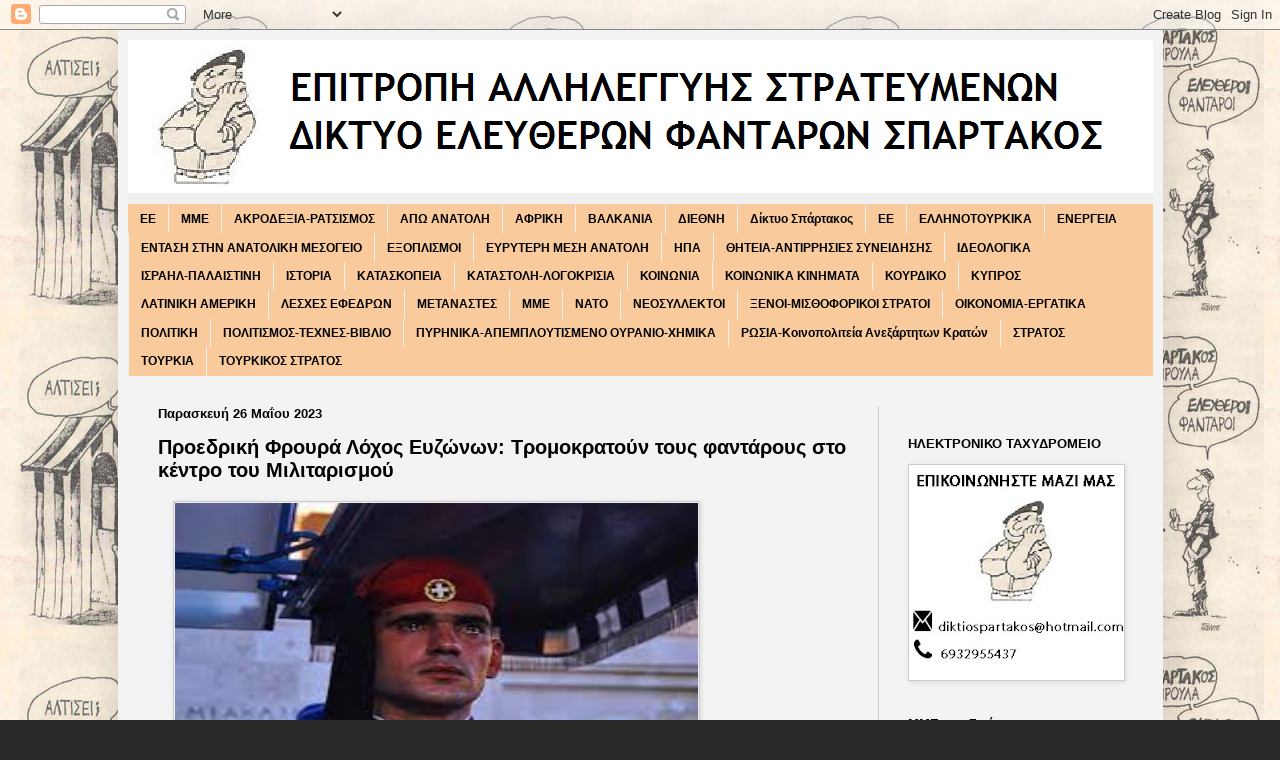

--- FILE ---
content_type: text/html; charset=UTF-8
request_url: https://diktiospartakos.blogspot.com/2023/05/blog-post_666.html
body_size: 64897
content:
<!DOCTYPE html>
<html class='v2' dir='ltr' xmlns='http://www.w3.org/1999/xhtml' xmlns:b='http://www.google.com/2005/gml/b' xmlns:data='http://www.google.com/2005/gml/data' xmlns:expr='http://www.google.com/2005/gml/expr'>
<head>
<link href='https://www.blogger.com/static/v1/widgets/4128112664-css_bundle_v2.css' rel='stylesheet' type='text/css'/>
<meta content='width=1100' name='viewport'/>
<meta content='text/html; charset=UTF-8' http-equiv='Content-Type'/>
<meta content='blogger' name='generator'/>
<link href='https://diktiospartakos.blogspot.com/favicon.ico' rel='icon' type='image/x-icon'/>
<link href='http://diktiospartakos.blogspot.com/2023/05/blog-post_666.html' rel='canonical'/>
<link rel="alternate" type="application/atom+xml" title="ΕΠΙΤΡΟΠΗ ΑΛΛΗΛΕΓΓΥΗΣ ΣΤΡΑΤΕΥΜΕΝΩΝ - ΔΙΚΤΥΟ ΕΛΕΥΘΕΡΩΝ ΦΑΝΤΑΡΩΝ ΣΠΑΡΤΑΚΟΣ - Atom" href="https://diktiospartakos.blogspot.com/feeds/posts/default" />
<link rel="alternate" type="application/rss+xml" title="ΕΠΙΤΡΟΠΗ ΑΛΛΗΛΕΓΓΥΗΣ ΣΤΡΑΤΕΥΜΕΝΩΝ - ΔΙΚΤΥΟ ΕΛΕΥΘΕΡΩΝ ΦΑΝΤΑΡΩΝ ΣΠΑΡΤΑΚΟΣ - RSS" href="https://diktiospartakos.blogspot.com/feeds/posts/default?alt=rss" />
<link rel="service.post" type="application/atom+xml" title="ΕΠΙΤΡΟΠΗ ΑΛΛΗΛΕΓΓΥΗΣ ΣΤΡΑΤΕΥΜΕΝΩΝ - ΔΙΚΤΥΟ ΕΛΕΥΘΕΡΩΝ ΦΑΝΤΑΡΩΝ ΣΠΑΡΤΑΚΟΣ - Atom" href="https://www.blogger.com/feeds/6692016962996157528/posts/default" />

<link rel="alternate" type="application/atom+xml" title="ΕΠΙΤΡΟΠΗ ΑΛΛΗΛΕΓΓΥΗΣ ΣΤΡΑΤΕΥΜΕΝΩΝ - ΔΙΚΤΥΟ ΕΛΕΥΘΕΡΩΝ ΦΑΝΤΑΡΩΝ ΣΠΑΡΤΑΚΟΣ - Atom" href="https://diktiospartakos.blogspot.com/feeds/1879562364917456623/comments/default" />
<!--Can't find substitution for tag [blog.ieCssRetrofitLinks]-->
<link href='https://blogger.googleusercontent.com/img/b/R29vZ2xl/AVvXsEiqhlNSqrQgd8rr0A-6yqDaqb5Cn-kS6MoFXJAR0WcOE9gTqZW2BKZ0v0fgDJJc1tXnwROJBtK_T-AGCHV2cKYBcdn1h3pHb1741mi9gZiwZB0enGt7KgjP9ptCMkp2VRsHtB-QDrH6nMgVpCOxwSHBOYVRibJaHxrvWSjrvVO-HkHjrO7UzGIqittB/w523-h283/5.jpg' rel='image_src'/>
<meta content='http://diktiospartakos.blogspot.com/2023/05/blog-post_666.html' property='og:url'/>
<meta content=' Προεδρική Φρουρά Λόχος Ευζώνων: Τρομοκρατούν τους φαντάρους στο κέντρο του Μιλιταρισμού' property='og:title'/>
<meta content='' property='og:description'/>
<meta content='https://blogger.googleusercontent.com/img/b/R29vZ2xl/AVvXsEiqhlNSqrQgd8rr0A-6yqDaqb5Cn-kS6MoFXJAR0WcOE9gTqZW2BKZ0v0fgDJJc1tXnwROJBtK_T-AGCHV2cKYBcdn1h3pHb1741mi9gZiwZB0enGt7KgjP9ptCMkp2VRsHtB-QDrH6nMgVpCOxwSHBOYVRibJaHxrvWSjrvVO-HkHjrO7UzGIqittB/w1200-h630-p-k-no-nu/5.jpg' property='og:image'/>
<title>ΕΠΙΤΡΟΠΗ ΑΛΛΗΛΕΓΓΥΗΣ ΣΤΡΑΤΕΥΜΕΝΩΝ - ΔΙΚΤΥΟ ΕΛΕΥΘΕΡΩΝ ΦΑΝΤΑΡΩΝ ΣΠΑΡΤΑΚΟΣ:  Προεδρική Φρουρά Λόχος Ευζώνων: Τρομοκρατούν τους φαντάρους στο κέντρο του Μιλιταρισμού</title>
<style id='page-skin-1' type='text/css'><!--
/*
-----------------------------------------------
Blogger Template Style
Name:     Simple
Designer: Blogger
URL:      www.blogger.com
----------------------------------------------- */
/* Content
----------------------------------------------- */
body {
font: normal normal 14px 'Trebuchet MS', Trebuchet, sans-serif;
color: #000000;
background: #292929 url(//1.bp.blogspot.com/-8UltrHS1DhE/VtarZBRMK-I/AAAAAAAABGE/xNjKmFafvUs/s0-r/pg2-photo.jpg) repeat fixed top left;
padding: 0 40px 40px 40px;
}
html body .region-inner {
min-width: 0;
max-width: 100%;
width: auto;
}
h2 {
font-size: 22px;
}
a:link {
text-decoration:none;
color: #000000;
}
a:visited {
text-decoration:none;
color: #cc0000;
}
a:hover {
text-decoration:underline;
color: #0000ff;
}
.body-fauxcolumn-outer .fauxcolumn-inner {
background: transparent none repeat scroll top left;
_background-image: none;
}
.body-fauxcolumn-outer .cap-top {
position: absolute;
z-index: 1;
height: 400px;
width: 100%;
}
.body-fauxcolumn-outer .cap-top .cap-left {
width: 100%;
background: transparent none repeat-x scroll top left;
_background-image: none;
}
.content-outer {
-moz-box-shadow: 0 0 40px rgba(0, 0, 0, .15);
-webkit-box-shadow: 0 0 5px rgba(0, 0, 0, .15);
-goog-ms-box-shadow: 0 0 10px #333333;
box-shadow: 0 0 40px rgba(0, 0, 0, .15);
margin-bottom: 1px;
}
.content-inner {
padding: 10px 10px;
}
.content-inner {
background-color: #f3f3f3;
}
/* Header
----------------------------------------------- */
.header-outer {
background: #eeeeee none repeat-x scroll 0 -400px;
_background-image: none;
}
.Header h1 {
font: normal bold 30px 'Trebuchet MS', Trebuchet, sans-serif;
color: #000000;
text-shadow: -1px -1px 1px rgba(0, 0, 0, .2);
}
.Header h1 a {
color: #000000;
}
.Header .description {
font-size: 140%;
color: #000000;
}
.header-inner .Header .titlewrapper {
padding: 22px 30px;
}
.header-inner .Header .descriptionwrapper {
padding: 0 30px;
}
/* Tabs
----------------------------------------------- */
.tabs-inner .section:first-child {
border-top: 1px solid rgba(0, 0, 0, 0);
}
.tabs-inner .section:first-child ul {
margin-top: -1px;
border-top: 1px solid rgba(0, 0, 0, 0);
border-left: 0 solid rgba(0, 0, 0, 0);
border-right: 0 solid rgba(0, 0, 0, 0);
}
.tabs-inner .widget ul {
background: #f9cb9c none repeat-x scroll 0 -800px;
_background-image: none;
border-bottom: 1px solid rgba(0, 0, 0, 0);
margin-top: 0;
margin-left: -30px;
margin-right: -30px;
}
.tabs-inner .widget li a {
display: inline-block;
padding: .6em 1em;
font: normal bold 12px 'Trebuchet MS', Trebuchet, sans-serif;
color: #000000;
border-left: 1px solid #f3f3f3;
border-right: 0 solid rgba(0, 0, 0, 0);
}
.tabs-inner .widget li:first-child a {
border-left: none;
}
.tabs-inner .widget li.selected a, .tabs-inner .widget li a:hover {
color: #cc0000;
background-color: #ffe599;
text-decoration: none;
}
/* Columns
----------------------------------------------- */
.main-outer {
border-top: 0 solid #cccccc;
}
.fauxcolumn-left-outer .fauxcolumn-inner {
border-right: 1px solid #cccccc;
}
.fauxcolumn-right-outer .fauxcolumn-inner {
border-left: 1px solid #cccccc;
}
/* Headings
----------------------------------------------- */
div.widget > h2,
div.widget h2.title {
margin: 0 0 1em 0;
font: normal bold 13px 'Trebuchet MS', Trebuchet, sans-serif;
color: #000000;
}
/* Widgets
----------------------------------------------- */
.widget .zippy {
color: #cc0000;
text-shadow: 2px 2px 1px rgba(0, 0, 0, .1);
}
.widget .popular-posts ul {
list-style: none;
}
/* Posts
----------------------------------------------- */
h2.date-header {
font: normal bold 13px 'Trebuchet MS', Trebuchet, sans-serif;
}
.date-header span {
background-color: rgba(0, 0, 0, 0);
color: #000000;
padding: inherit;
letter-spacing: inherit;
margin: inherit;
}
.main-inner {
padding-top: 30px;
padding-bottom: 30px;
}
.main-inner .column-center-inner {
padding: 0 15px;
}
.main-inner .column-center-inner .section {
margin: 0 15px;
}
.post {
margin: 0 0 25px 0;
}
h3.post-title, .comments h4 {
font: normal bold 20px 'Trebuchet MS', Trebuchet, sans-serif;
margin: .75em 0 0;
}
.post-body {
font-size: 110%;
line-height: 1.4;
position: relative;
}
.post-body img, .post-body .tr-caption-container, .Profile img, .Image img,
.BlogList .item-thumbnail img {
padding: 0;
background: #eeeeee;
border: 1px solid #cccccc;
-moz-box-shadow: 1px 1px 5px rgba(0, 0, 0, .1);
-webkit-box-shadow: 1px 1px 5px rgba(0, 0, 0, .1);
box-shadow: 1px 1px 5px rgba(0, 0, 0, .1);
}
.post-body img, .post-body .tr-caption-container {
padding: 1px;
}
.post-body .tr-caption-container {
color: #000000;
}
.post-body .tr-caption-container img {
padding: 0;
background: transparent;
border: none;
-moz-box-shadow: 0 0 0 rgba(0, 0, 0, .1);
-webkit-box-shadow: 0 0 0 rgba(0, 0, 0, .1);
box-shadow: 0 0 0 rgba(0, 0, 0, .1);
}
.post-header {
margin: 0 0 1.5em;
line-height: 1.6;
font-size: 90%;
}
.post-footer {
margin: 20px -2px 0;
padding: 5px 10px;
color: #000000;
background-color: #cccccc;
border-bottom: 1px solid rgba(0, 0, 0, 0);
line-height: 1.6;
font-size: 90%;
}
#comments .comment-author {
padding-top: 1.5em;
border-top: 1px solid #cccccc;
background-position: 0 1.5em;
}
#comments .comment-author:first-child {
padding-top: 0;
border-top: none;
}
.avatar-image-container {
margin: .2em 0 0;
}
#comments .avatar-image-container img {
border: 1px solid #cccccc;
}
/* Comments
----------------------------------------------- */
.comments .comments-content .icon.blog-author {
background-repeat: no-repeat;
background-image: url([data-uri]);
}
.comments .comments-content .loadmore a {
border-top: 1px solid #cc0000;
border-bottom: 1px solid #cc0000;
}
.comments .comment-thread.inline-thread {
background-color: #cccccc;
}
.comments .continue {
border-top: 2px solid #cc0000;
}
/* Accents
---------------------------------------------- */
.section-columns td.columns-cell {
border-left: 1px solid #cccccc;
}
.blog-pager {
background: transparent none no-repeat scroll top center;
}
.blog-pager-older-link, .home-link,
.blog-pager-newer-link {
background-color: #f3f3f3;
padding: 5px;
}
.footer-outer {
border-top: 0 dashed #bbbbbb;
}
/* Mobile
----------------------------------------------- */
body.mobile  {
background-size: auto;
}
.mobile .body-fauxcolumn-outer {
background: transparent none repeat scroll top left;
}
.mobile .body-fauxcolumn-outer .cap-top {
background-size: 100% auto;
}
.mobile .content-outer {
-webkit-box-shadow: 0 0 3px rgba(0, 0, 0, .15);
box-shadow: 0 0 3px rgba(0, 0, 0, .15);
}
.mobile .tabs-inner .widget ul {
margin-left: 0;
margin-right: 0;
}
.mobile .post {
margin: 0;
}
.mobile .main-inner .column-center-inner .section {
margin: 0;
}
.mobile .date-header span {
padding: 0.1em 10px;
margin: 0 -10px;
}
.mobile h3.post-title {
margin: 0;
}
.mobile .blog-pager {
background: transparent none no-repeat scroll top center;
}
.mobile .footer-outer {
border-top: none;
}
.mobile .main-inner, .mobile .footer-inner {
background-color: #f3f3f3;
}
.mobile-index-contents {
color: #000000;
}
.mobile-link-button {
background-color: #000000;
}
.mobile-link-button a:link, .mobile-link-button a:visited {
color: #ffffff;
}
.mobile .tabs-inner .section:first-child {
border-top: none;
}
.mobile .tabs-inner .PageList .widget-content {
background-color: #ffe599;
color: #cc0000;
border-top: 1px solid rgba(0, 0, 0, 0);
border-bottom: 1px solid rgba(0, 0, 0, 0);
}
.mobile .tabs-inner .PageList .widget-content .pagelist-arrow {
border-left: 1px solid rgba(0, 0, 0, 0);
}

--></style>
<style id='template-skin-1' type='text/css'><!--
body {
min-width: 1045px;
}
.content-outer, .content-fauxcolumn-outer, .region-inner {
min-width: 1045px;
max-width: 1045px;
_width: 1045px;
}
.main-inner .columns {
padding-left: 0px;
padding-right: 275px;
}
.main-inner .fauxcolumn-center-outer {
left: 0px;
right: 275px;
/* IE6 does not respect left and right together */
_width: expression(this.parentNode.offsetWidth -
parseInt("0px") -
parseInt("275px") + 'px');
}
.main-inner .fauxcolumn-left-outer {
width: 0px;
}
.main-inner .fauxcolumn-right-outer {
width: 275px;
}
.main-inner .column-left-outer {
width: 0px;
right: 100%;
margin-left: -0px;
}
.main-inner .column-right-outer {
width: 275px;
margin-right: -275px;
}
#layout {
min-width: 0;
}
#layout .content-outer {
min-width: 0;
width: 800px;
}
#layout .region-inner {
min-width: 0;
width: auto;
}
--></style>
<link href='https://www.blogger.com/dyn-css/authorization.css?targetBlogID=6692016962996157528&amp;zx=ed0ddae7-6262-488e-8923-d382c1eff3ad' media='none' onload='if(media!=&#39;all&#39;)media=&#39;all&#39;' rel='stylesheet'/><noscript><link href='https://www.blogger.com/dyn-css/authorization.css?targetBlogID=6692016962996157528&amp;zx=ed0ddae7-6262-488e-8923-d382c1eff3ad' rel='stylesheet'/></noscript>
<meta name='google-adsense-platform-account' content='ca-host-pub-1556223355139109'/>
<meta name='google-adsense-platform-domain' content='blogspot.com'/>

</head>
<body class='loading variant-dark'>
<div class='navbar section' id='navbar' name='Navbar'><div class='widget Navbar' data-version='1' id='Navbar1'><script type="text/javascript">
    function setAttributeOnload(object, attribute, val) {
      if(window.addEventListener) {
        window.addEventListener('load',
          function(){ object[attribute] = val; }, false);
      } else {
        window.attachEvent('onload', function(){ object[attribute] = val; });
      }
    }
  </script>
<div id="navbar-iframe-container"></div>
<script type="text/javascript" src="https://apis.google.com/js/platform.js"></script>
<script type="text/javascript">
      gapi.load("gapi.iframes:gapi.iframes.style.bubble", function() {
        if (gapi.iframes && gapi.iframes.getContext) {
          gapi.iframes.getContext().openChild({
              url: 'https://www.blogger.com/navbar/6692016962996157528?po\x3d1879562364917456623\x26origin\x3dhttps://diktiospartakos.blogspot.com',
              where: document.getElementById("navbar-iframe-container"),
              id: "navbar-iframe"
          });
        }
      });
    </script><script type="text/javascript">
(function() {
var script = document.createElement('script');
script.type = 'text/javascript';
script.src = '//pagead2.googlesyndication.com/pagead/js/google_top_exp.js';
var head = document.getElementsByTagName('head')[0];
if (head) {
head.appendChild(script);
}})();
</script>
</div></div>
<div class='body-fauxcolumns'>
<div class='fauxcolumn-outer body-fauxcolumn-outer'>
<div class='cap-top'>
<div class='cap-left'></div>
<div class='cap-right'></div>
</div>
<div class='fauxborder-left'>
<div class='fauxborder-right'></div>
<div class='fauxcolumn-inner'>
</div>
</div>
<div class='cap-bottom'>
<div class='cap-left'></div>
<div class='cap-right'></div>
</div>
</div>
</div>
<div class='content'>
<div class='content-fauxcolumns'>
<div class='fauxcolumn-outer content-fauxcolumn-outer'>
<div class='cap-top'>
<div class='cap-left'></div>
<div class='cap-right'></div>
</div>
<div class='fauxborder-left'>
<div class='fauxborder-right'></div>
<div class='fauxcolumn-inner'>
</div>
</div>
<div class='cap-bottom'>
<div class='cap-left'></div>
<div class='cap-right'></div>
</div>
</div>
</div>
<div class='content-outer'>
<div class='content-cap-top cap-top'>
<div class='cap-left'></div>
<div class='cap-right'></div>
</div>
<div class='fauxborder-left content-fauxborder-left'>
<div class='fauxborder-right content-fauxborder-right'></div>
<div class='content-inner'>
<header>
<div class='header-outer'>
<div class='header-cap-top cap-top'>
<div class='cap-left'></div>
<div class='cap-right'></div>
</div>
<div class='fauxborder-left header-fauxborder-left'>
<div class='fauxborder-right header-fauxborder-right'></div>
<div class='region-inner header-inner'>
<div class='header section' id='header' name='Κεφαλίδα'><div class='widget Header' data-version='1' id='Header1'>
<div id='header-inner'>
<a href='https://diktiospartakos.blogspot.com/' style='display: block'>
<img alt='ΕΠΙΤΡΟΠΗ ΑΛΛΗΛΕΓΓΥΗΣ ΣΤΡΑΤΕΥΜΕΝΩΝ - ΔΙΚΤΥΟ ΕΛΕΥΘΕΡΩΝ ΦΑΝΤΑΡΩΝ ΣΠΑΡΤΑΚΟΣ' height='164px; ' id='Header1_headerimg' src='https://blogger.googleusercontent.com/img/b/R29vZ2xl/AVvXsEgd3i56AEXE4Op_nQ9Q65sR_-qXkj5L3MZmIxZVQDr91SnRngNYVurgc70oY2EKXyRxTLXilglX5t86JkIeyTcHm8Z8V75IRDH5KFRzQVKEyMnwyFifByBz0oDOHBl5j8E_mPlCadNPhHU/s1600/1logoadk.png' style='display: block' width='1026px; '/>
</a>
</div>
</div></div>
</div>
</div>
<div class='header-cap-bottom cap-bottom'>
<div class='cap-left'></div>
<div class='cap-right'></div>
</div>
</div>
</header>
<div class='tabs-outer'>
<div class='tabs-cap-top cap-top'>
<div class='cap-left'></div>
<div class='cap-right'></div>
</div>
<div class='fauxborder-left tabs-fauxborder-left'>
<div class='fauxborder-right tabs-fauxborder-right'></div>
<div class='region-inner tabs-inner'>
<div class='tabs section' id='crosscol' name='Σε όλες τις στήλες'><div class='widget Label' data-version='1' id='Label1'>
<h2>Ετικέτες</h2>
<div class='widget-content list-label-widget-content'>
<ul>
<li>
<a dir='ltr' href='https://diktiospartakos.blogspot.com/search/label/EE'>EE</a>
</li>
<li>
<a dir='ltr' href='https://diktiospartakos.blogspot.com/search/label/MME'>MME</a>
</li>
<li>
<a dir='ltr' href='https://diktiospartakos.blogspot.com/search/label/%CE%91%CE%9A%CE%A1%CE%9F%CE%94%CE%95%CE%9E%CE%99%CE%91-%CE%A1%CE%91%CE%A4%CE%A3%CE%99%CE%A3%CE%9C%CE%9F%CE%A3'>ΑΚΡΟΔΕΞΙΑ-ΡΑΤΣΙΣΜΟΣ</a>
</li>
<li>
<a dir='ltr' href='https://diktiospartakos.blogspot.com/search/label/%CE%91%CE%A0%CE%A9%20%CE%91%CE%9D%CE%91%CE%A4%CE%9F%CE%9B%CE%97'>ΑΠΩ ΑΝΑΤΟΛΗ</a>
</li>
<li>
<a dir='ltr' href='https://diktiospartakos.blogspot.com/search/label/%CE%91%CE%A6%CE%A1%CE%99%CE%9A%CE%97'>ΑΦΡΙΚΗ</a>
</li>
<li>
<a dir='ltr' href='https://diktiospartakos.blogspot.com/search/label/%CE%92%CE%91%CE%9B%CE%9A%CE%91%CE%9D%CE%99%CE%91'>ΒΑΛΚΑΝΙΑ</a>
</li>
<li>
<a dir='ltr' href='https://diktiospartakos.blogspot.com/search/label/%CE%94%CE%99%CE%95%CE%98%CE%9D%CE%97'>ΔΙΕΘΝΗ</a>
</li>
<li>
<a dir='ltr' href='https://diktiospartakos.blogspot.com/search/label/%CE%94%CE%AF%CE%BA%CF%84%CF%85%CE%BF%20%CE%A3%CF%80%CE%AC%CF%81%CF%84%CE%B1%CE%BA%CE%BF%CF%82'>Δίκτυο Σπάρτακος</a>
</li>
<li>
<a dir='ltr' href='https://diktiospartakos.blogspot.com/search/label/%CE%95%CE%95'>ΕΕ</a>
</li>
<li>
<a dir='ltr' href='https://diktiospartakos.blogspot.com/search/label/%CE%95%CE%9B%CE%9B%CE%97%CE%9D%CE%9F%CE%A4%CE%9F%CE%A5%CE%A1%CE%9A%CE%99%CE%9A%CE%91'>ΕΛΛΗΝΟΤΟΥΡΚΙΚΑ</a>
</li>
<li>
<a dir='ltr' href='https://diktiospartakos.blogspot.com/search/label/%CE%95%CE%9D%CE%95%CE%A1%CE%93%CE%95%CE%99%CE%91'>ΕΝΕΡΓΕΙΑ</a>
</li>
<li>
<a dir='ltr' href='https://diktiospartakos.blogspot.com/search/label/%CE%95%CE%9D%CE%A4%CE%91%CE%A3%CE%97%20%CE%A3%CE%A4%CE%97%CE%9D%20%CE%91%CE%9D%CE%91%CE%A4%CE%9F%CE%9B%CE%99%CE%9A%CE%97%20%CE%9C%CE%95%CE%A3%CE%9F%CE%93%CE%95%CE%99%CE%9F'>ΕΝΤΑΣΗ ΣΤΗΝ ΑΝΑΤΟΛΙΚΗ ΜΕΣΟΓΕΙΟ</a>
</li>
<li>
<a dir='ltr' href='https://diktiospartakos.blogspot.com/search/label/%CE%95%CE%9E%CE%9F%CE%A0%CE%9B%CE%99%CE%A3%CE%9C%CE%9F%CE%99'>ΕΞΟΠΛΙΣΜΟΙ</a>
</li>
<li>
<a dir='ltr' href='https://diktiospartakos.blogspot.com/search/label/%CE%95%CE%A5%CE%A1%CE%A5%CE%A4%CE%95%CE%A1%CE%97%20%CE%9C%CE%95%CE%A3%CE%97%20%CE%91%CE%9D%CE%91%CE%A4%CE%9F%CE%9B%CE%97'>ΕΥΡΥΤΕΡΗ ΜΕΣΗ ΑΝΑΤΟΛΗ</a>
</li>
<li>
<a dir='ltr' href='https://diktiospartakos.blogspot.com/search/label/%CE%97%CE%A0%CE%91'>ΗΠΑ</a>
</li>
<li>
<a dir='ltr' href='https://diktiospartakos.blogspot.com/search/label/%CE%98%CE%97%CE%A4%CE%95%CE%99%CE%91-%CE%91%CE%9D%CE%A4%CE%99%CE%A1%CE%A1%CE%97%CE%A3%CE%99%CE%95%CE%A3%20%CE%A3%CE%A5%CE%9D%CE%95%CE%99%CE%94%CE%97%CE%A3%CE%97%CE%A3'>ΘΗΤΕΙΑ-ΑΝΤΙΡΡΗΣΙΕΣ ΣΥΝΕΙΔΗΣΗΣ</a>
</li>
<li>
<a dir='ltr' href='https://diktiospartakos.blogspot.com/search/label/%CE%99%CE%94%CE%95%CE%9F%CE%9B%CE%9F%CE%93%CE%99%CE%9A%CE%91'>ΙΔΕΟΛΟΓΙΚΑ</a>
</li>
<li>
<a dir='ltr' href='https://diktiospartakos.blogspot.com/search/label/%CE%99%CE%A3%CE%A1%CE%91%CE%97%CE%9B-%CE%A0%CE%91%CE%9B%CE%91%CE%99%CE%A3%CE%A4%CE%99%CE%9D%CE%97'>ΙΣΡΑΗΛ-ΠΑΛΑΙΣΤΙΝΗ</a>
</li>
<li>
<a dir='ltr' href='https://diktiospartakos.blogspot.com/search/label/%CE%99%CE%A3%CE%A4%CE%9F%CE%A1%CE%99%CE%91'>ΙΣΤΟΡΙΑ</a>
</li>
<li>
<a dir='ltr' href='https://diktiospartakos.blogspot.com/search/label/%CE%9A%CE%91%CE%A4%CE%91%CE%A3%CE%9A%CE%9F%CE%A0%CE%95%CE%99%CE%91'>ΚΑΤΑΣΚΟΠΕΙΑ</a>
</li>
<li>
<a dir='ltr' href='https://diktiospartakos.blogspot.com/search/label/%CE%9A%CE%91%CE%A4%CE%91%CE%A3%CE%A4%CE%9F%CE%9B%CE%97-%CE%9B%CE%9F%CE%93%CE%9F%CE%9A%CE%A1%CE%99%CE%A3%CE%99%CE%91'>ΚΑΤΑΣΤΟΛΗ-ΛΟΓΟΚΡΙΣΙΑ</a>
</li>
<li>
<a dir='ltr' href='https://diktiospartakos.blogspot.com/search/label/%CE%9A%CE%9F%CE%99%CE%9D%CE%A9%CE%9D%CE%99%CE%91'>ΚΟΙΝΩΝΙΑ</a>
</li>
<li>
<a dir='ltr' href='https://diktiospartakos.blogspot.com/search/label/%CE%9A%CE%9F%CE%99%CE%9D%CE%A9%CE%9D%CE%99%CE%9A%CE%91%20%CE%9A%CE%99%CE%9D%CE%97%CE%9C%CE%91%CE%A4%CE%91'>ΚΟΙΝΩΝΙΚΑ ΚΙΝΗΜΑΤΑ</a>
</li>
<li>
<a dir='ltr' href='https://diktiospartakos.blogspot.com/search/label/%CE%9A%CE%9F%CE%A5%CE%A1%CE%94%CE%99%CE%9A%CE%9F'>ΚΟΥΡΔΙΚΟ</a>
</li>
<li>
<a dir='ltr' href='https://diktiospartakos.blogspot.com/search/label/%CE%9A%CE%A5%CE%A0%CE%A1%CE%9F%CE%A3'>ΚΥΠΡΟΣ</a>
</li>
<li>
<a dir='ltr' href='https://diktiospartakos.blogspot.com/search/label/%CE%9B%CE%91%CE%A4%CE%99%CE%9D%CE%99%CE%9A%CE%97%20%CE%91%CE%9C%CE%95%CE%A1%CE%99%CE%9A%CE%97'>ΛΑΤΙΝΙΚΗ ΑΜΕΡΙΚΗ</a>
</li>
<li>
<a dir='ltr' href='https://diktiospartakos.blogspot.com/search/label/%CE%9B%CE%95%CE%A3%CE%A7%CE%95%CE%A3%20%CE%95%CE%A6%CE%95%CE%94%CE%A1%CE%A9%CE%9D'>ΛΕΣΧΕΣ ΕΦΕΔΡΩΝ</a>
</li>
<li>
<a dir='ltr' href='https://diktiospartakos.blogspot.com/search/label/%CE%9C%CE%95%CE%A4%CE%91%CE%9D%CE%91%CE%A3%CE%A4%CE%95%CE%A3'>ΜΕΤΑΝΑΣΤΕΣ</a>
</li>
<li>
<a dir='ltr' href='https://diktiospartakos.blogspot.com/search/label/%CE%9C%CE%9C%CE%95'>ΜΜΕ</a>
</li>
<li>
<a dir='ltr' href='https://diktiospartakos.blogspot.com/search/label/%CE%9D%CE%91%CE%A4%CE%9F'>ΝΑΤΟ</a>
</li>
<li>
<a dir='ltr' href='https://diktiospartakos.blogspot.com/search/label/%CE%9D%CE%95%CE%9F%CE%A3%CE%A5%CE%9B%CE%9B%CE%95%CE%9A%CE%A4%CE%9F%CE%99'>ΝΕΟΣΥΛΛΕΚΤΟΙ</a>
</li>
<li>
<a dir='ltr' href='https://diktiospartakos.blogspot.com/search/label/%CE%9E%CE%95%CE%9D%CE%9F%CE%99-%CE%9C%CE%99%CE%A3%CE%98%CE%9F%CE%A6%CE%9F%CE%A1%CE%99%CE%9A%CE%9F%CE%99%20%CE%A3%CE%A4%CE%A1%CE%91%CE%A4%CE%9F%CE%99'>ΞΕΝΟΙ-ΜΙΣΘΟΦΟΡΙΚΟΙ ΣΤΡΑΤΟΙ</a>
</li>
<li>
<a dir='ltr' href='https://diktiospartakos.blogspot.com/search/label/%CE%9F%CE%99%CE%9A%CE%9F%CE%9D%CE%9F%CE%9C%CE%99%CE%91-%CE%95%CE%A1%CE%93%CE%91%CE%A4%CE%99%CE%9A%CE%91'>ΟΙΚΟΝΟΜΙΑ-ΕΡΓΑΤΙΚΑ</a>
</li>
<li>
<a dir='ltr' href='https://diktiospartakos.blogspot.com/search/label/%CE%A0%CE%9F%CE%9B%CE%99%CE%A4%CE%99%CE%9A%CE%97'>ΠΟΛΙΤΙΚΗ</a>
</li>
<li>
<a dir='ltr' href='https://diktiospartakos.blogspot.com/search/label/%CE%A0%CE%9F%CE%9B%CE%99%CE%A4%CE%99%CE%A3%CE%9C%CE%9F%CE%A3-%CE%A4%CE%95%CE%A7%CE%9D%CE%95%CE%A3-%CE%92%CE%99%CE%92%CE%9B%CE%99%CE%9F'>ΠΟΛΙΤΙΣΜΟΣ-ΤΕΧΝΕΣ-ΒΙΒΛΙΟ</a>
</li>
<li>
<a dir='ltr' href='https://diktiospartakos.blogspot.com/search/label/%CE%A0%CE%A5%CE%A1%CE%97%CE%9D%CE%99%CE%9A%CE%91-%CE%91%CE%A0%CE%95%CE%9C%CE%A0%CE%9B%CE%9F%CE%A5%CE%A4%CE%99%CE%A3%CE%9C%CE%95%CE%9D%CE%9F%20%CE%9F%CE%A5%CE%A1%CE%91%CE%9D%CE%99%CE%9F-%CE%A7%CE%97%CE%9C%CE%99%CE%9A%CE%91'>ΠΥΡΗΝΙΚΑ-ΑΠΕΜΠΛΟΥΤΙΣΜΕΝΟ ΟΥΡΑΝΙΟ-ΧΗΜΙΚΑ</a>
</li>
<li>
<a dir='ltr' href='https://diktiospartakos.blogspot.com/search/label/%CE%A1%CE%A9%CE%A3%CE%99%CE%91-%CE%9A%CE%BF%CE%B9%CE%BD%CE%BF%CF%80%CE%BF%CE%BB%CE%B9%CF%84%CE%B5%CE%AF%CE%B1%20%20%CE%91%CE%BD%CE%B5%CE%BE%CE%AC%CF%81%CF%84%CE%B7%CF%84%CF%89%CE%BD%20%CE%9A%CF%81%CE%B1%CF%84%CF%8E%CE%BD'>ΡΩΣΙΑ-Κοινοπολιτεία  Ανεξάρτητων Κρατών</a>
</li>
<li>
<a dir='ltr' href='https://diktiospartakos.blogspot.com/search/label/%CE%A3%CE%A4%CE%A1%CE%91%CE%A4%CE%9F%CE%A3'>ΣΤΡΑΤΟΣ</a>
</li>
<li>
<a dir='ltr' href='https://diktiospartakos.blogspot.com/search/label/%CE%A4%CE%9F%CE%A5%CE%A1%CE%9A%CE%99%CE%91'>ΤΟΥΡΚΙΑ</a>
</li>
<li>
<a dir='ltr' href='https://diktiospartakos.blogspot.com/search/label/%CE%A4%CE%9F%CE%A5%CE%A1%CE%9A%CE%99%CE%9A%CE%9F%CE%A3%20%CE%A3%CE%A4%CE%A1%CE%91%CE%A4%CE%9F%CE%A3'>ΤΟΥΡΚΙΚΟΣ ΣΤΡΑΤΟΣ</a>
</li>
</ul>
<div class='clear'></div>
</div>
</div></div>
<div class='tabs no-items section' id='crosscol-overflow' name='Cross-Column 2'></div>
</div>
</div>
<div class='tabs-cap-bottom cap-bottom'>
<div class='cap-left'></div>
<div class='cap-right'></div>
</div>
</div>
<div class='main-outer'>
<div class='main-cap-top cap-top'>
<div class='cap-left'></div>
<div class='cap-right'></div>
</div>
<div class='fauxborder-left main-fauxborder-left'>
<div class='fauxborder-right main-fauxborder-right'></div>
<div class='region-inner main-inner'>
<div class='columns fauxcolumns'>
<div class='fauxcolumn-outer fauxcolumn-center-outer'>
<div class='cap-top'>
<div class='cap-left'></div>
<div class='cap-right'></div>
</div>
<div class='fauxborder-left'>
<div class='fauxborder-right'></div>
<div class='fauxcolumn-inner'>
</div>
</div>
<div class='cap-bottom'>
<div class='cap-left'></div>
<div class='cap-right'></div>
</div>
</div>
<div class='fauxcolumn-outer fauxcolumn-left-outer'>
<div class='cap-top'>
<div class='cap-left'></div>
<div class='cap-right'></div>
</div>
<div class='fauxborder-left'>
<div class='fauxborder-right'></div>
<div class='fauxcolumn-inner'>
</div>
</div>
<div class='cap-bottom'>
<div class='cap-left'></div>
<div class='cap-right'></div>
</div>
</div>
<div class='fauxcolumn-outer fauxcolumn-right-outer'>
<div class='cap-top'>
<div class='cap-left'></div>
<div class='cap-right'></div>
</div>
<div class='fauxborder-left'>
<div class='fauxborder-right'></div>
<div class='fauxcolumn-inner'>
</div>
</div>
<div class='cap-bottom'>
<div class='cap-left'></div>
<div class='cap-right'></div>
</div>
</div>
<!-- corrects IE6 width calculation -->
<div class='columns-inner'>
<div class='column-center-outer'>
<div class='column-center-inner'>
<div class='main section' id='main' name='Κύριος'><div class='widget Blog' data-version='1' id='Blog1'>
<div class='blog-posts hfeed'>

          <div class="date-outer">
        
<h2 class='date-header'><span>Παρασκευή 26 Μαΐου 2023</span></h2>

          <div class="date-posts">
        
<div class='post-outer'>
<div class='post hentry uncustomized-post-template' itemprop='blogPost' itemscope='itemscope' itemtype='http://schema.org/BlogPosting'>
<meta content='https://blogger.googleusercontent.com/img/b/R29vZ2xl/AVvXsEiqhlNSqrQgd8rr0A-6yqDaqb5Cn-kS6MoFXJAR0WcOE9gTqZW2BKZ0v0fgDJJc1tXnwROJBtK_T-AGCHV2cKYBcdn1h3pHb1741mi9gZiwZB0enGt7KgjP9ptCMkp2VRsHtB-QDrH6nMgVpCOxwSHBOYVRibJaHxrvWSjrvVO-HkHjrO7UzGIqittB/w523-h283/5.jpg' itemprop='image_url'/>
<meta content='6692016962996157528' itemprop='blogId'/>
<meta content='1879562364917456623' itemprop='postId'/>
<a name='1879562364917456623'></a>
<h3 class='post-title entry-title' itemprop='name'>
 Προεδρική Φρουρά Λόχος Ευζώνων: Τρομοκρατούν τους φαντάρους στο κέντρο του Μιλιταρισμού
</h3>
<div class='post-header'>
<div class='post-header-line-1'></div>
</div>
<div class='post-body entry-content' id='post-body-1879562364917456623' itemprop='description articleBody'>
<div style="text-align: justify;"><div class="separator" style="clear: both;"><a href="https://blogger.googleusercontent.com/img/b/R29vZ2xl/AVvXsEiqhlNSqrQgd8rr0A-6yqDaqb5Cn-kS6MoFXJAR0WcOE9gTqZW2BKZ0v0fgDJJc1tXnwROJBtK_T-AGCHV2cKYBcdn1h3pHb1741mi9gZiwZB0enGt7KgjP9ptCMkp2VRsHtB-QDrH6nMgVpCOxwSHBOYVRibJaHxrvWSjrvVO-HkHjrO7UzGIqittB/s267/5.jpg" style="margin-left: 1em; margin-right: 1em;"><img border="0" data-original-height="189" data-original-width="267" height="283" src="https://blogger.googleusercontent.com/img/b/R29vZ2xl/AVvXsEiqhlNSqrQgd8rr0A-6yqDaqb5Cn-kS6MoFXJAR0WcOE9gTqZW2BKZ0v0fgDJJc1tXnwROJBtK_T-AGCHV2cKYBcdn1h3pHb1741mi9gZiwZB0enGt7KgjP9ptCMkp2VRsHtB-QDrH6nMgVpCOxwSHBOYVRibJaHxrvWSjrvVO-HkHjrO7UzGIqittB/w523-h283/5.jpg" width="523" /></a></div><span style="font-family: verdana;"><span style="font-size: x-large;"><a name="more"></a></span><span style="font-size: medium;">Το κράτος Άμυνας/Ασφάλειας βασίζει πολλά για την προβολή του εθνικισμού και μιλιταρισμού στην Προεδρική Φρουρά.</span></span></div><div style="text-align: justify;"><span style="font-family: verdana; font-size: medium;">Ένα στρατιωτικό φολκλόρ&nbsp;που απευθύνεται στους τουρίστες για να προβάλλουν το μεγαλείο της φυλής και το πολεμικό της αίσθημα, συχνά εξαγώγιμο από την Αυστραλία μέχρι τις ΗΠΑ.</span></div><div style="text-align: justify;"><span style="font-family: verdana; font-size: medium;">Ποιος μπορεί να ξεχάσει τον πρώην ΥΕΘΑ της κυβέρνησης ΣΥΡΙΖΑ-ΑΝΕΛ, Πάνο Καμμένο;</span></div><div style="text-align: justify;"><span style="font-family: verdana; font-size: medium;">Τι κρύβεται όμως στην Προεδρική Φρουρά.</span></div><div style="text-align: justify;"><span style="font-family: verdana; font-size: medium;">Αυτοκτονίες, άγρια βασανιστήρια, εξευτελισμοί.</span></div><div style="text-align: justify;"><span style="font-size: medium;"><span style="font-family: verdana;">Σε νεώτερη&nbsp;τους&nbsp; ΕΠΙΣΤΟΛΗ ΚΑΤΑΓΓΕΛΙΑΣ στην ΕΠΙΤΡΟΠΗ ΑΛΛΗΛΕΓΓΥΗΣ ΣΤΡΑΤΕΥΜΕΝΩΝ, οι στρατιώτες που υπηρετούν στη&nbsp;&nbsp;</span><span style="font-family: verdana;">Προεδρική Φρουρά, στο Λόχο Ευζώνων αποκαλύπτουν:</span></span></div><span style="font-family: verdana; font-size: medium;"><div style="text-align: justify;">Μεγάλα τα παράπονα για συγκεκριμένο Αξιωματικό του Λόχου Ευζώνων.</div><div style="text-align: justify;">Ακόμη μεγαλύτερη η οργή.</div><div style="text-align: justify;">Όλο το στρατόπαιδο θέλει να μην υπάρχει εδώ αυτός ο Αξιωματικός! Η καθημερινότητα του είναι βρισιές και τσαμπουκάδες σε όλους.</div><div style="text-align: justify;">Αρνείται τα υπηρεσιακά.</div><div style="text-align: justify;">Συνεχείς τιμωρίες και αποδεσμεύσεις από τον Λόχο για να τους κρατάνε όλους έντρομους.&nbsp;</div><div style="text-align: justify;">Αηδιαστικό φαγητό.</div><div style="text-align: justify;">Άθλιες εγκαταστάσεις.</div><div style="text-align: justify;">Χαλασμένα μπάνια.</div><div style="text-align: justify;">Ευτυχώς δεν σου μένει χρόνος για να ασχοληθείς με αυτά όταν υπάρχει αυτός ο Αξιωματικός στην Προεδρική Φρουρά!</div><div style="text-align: justify;"><br /></div><div style="text-align: justify;">Επιβεβαιώνει το ΓΕΣ αυτές τις καταγγελίες;</div><div style="text-align: justify;">Ο Διοικητής τι απαντά;</div><div style="text-align: justify;">Απαιτούμε την παρέμβαση της Ιεραρχίας και θυμίζουμε:</div></span><span style="font-family: verdana; font-size: medium;"><br /><div style="text-align: justify;"><b><span style="color: #351c75;">Δίκτυο Σπάρτακος: Οι τσολιάδες δεν πεθαίνουν τραγουδώντας</span></b></div><div style="text-align: justify;">Η επιτροπή αλληλεγγύης στρατευμένων &#8220;ΔΙΚΤΥΟ ΕΛΕΥΘΕΡΩΝ ΦΑΝΤΑΡΩΝ ΣΠΑΡΤΑΚΟΣ&#8221; δημοσιεύει επιστολή στην οποία παραθέτει τους λόγους που οι περισσότεροι Εύζωνες υπηρετούν στην Προεδρική Φρουρά αλλά και περιστατικό, κατά τ&#8217; οποίο ο Πρόεδρος της Δημοκρατίας ζήτησε να μην τον ξαναενοχλήσει φρουρός.</div><div style="text-align: justify;">Συνάδελφοι σας μεταφέρω αγωνιστικούς χαιρετισμούς από την Προεδρική Φρουρά.</div><div style="text-align: justify;">Δεν ξέραμε πού αλλού να απευθυνθούμε μετά το θάνατο του συναδέλφου μας Σπύρου. Στην προεδρική φρουρά δεν είμαστε όλοι εθνικιστές.</div><div style="text-align: justify;">Αναμφίβολα υπάρχουν και τέτοιοι.</div><div style="text-align: justify;">Οι περισσότεροι είμαστε απλά παιδιά του λαού που έτυχε να είμαστε ψηλοί.</div><div style="text-align: justify;">Ο λόγος που δεχτήκαμε τη μετάθεση στην προεδρική φρουρά και την εκπαίδευση μας είναι γιατί μετά την απόλυση παίρνεις χαρτί, ότι υπηρέτησες ως εύζωνας κάτι που θεωρείται προσόν για πρόσληψη σε εταιρεία σεκιούριτι.</div><div style="text-align: justify;">Αυτό που δεν περιμέναμε ωστόσο είναι ότι εκτός από την ορθοστασία, τη μετατροπή μας σε τουριστική ατραξιόν θα ερχόμασταν αντιμέτωποι με έναν ιδεολογικό μηχανισμό που προσπαθεί να ενισχύσει ανάμεσα μας τον ανταγωνισμό.</div><div style="text-align: justify;">Έτσι έρχονται αναφορές αν κάποιος συνάδελφος &#171;γέρνει&#187; στη διάρκεια της νύχτας, αν έξυσε τη μύτη του, αν προσπάθησε να στηρίξει λίγο την πλάτη του.</div><div style="text-align: justify;">Είναι συχνό φαινόμενο να ζαλιστείς ή και να λιποθυμήσεις ωστόσο θάνατος από ακινησία δεν παίζει.</div><div style="text-align: justify;">Πάντως κάποιοι συνάδελφοι χρησιμοποιούν τον αποκαλούμενο &#171;αναπόσπαστο&#187; που έχει δημιουργήσει πολλά κυκλοφορικά προβλήματα.</div><div style="text-align: justify;">Είναι κάτι σαν ζώνη με ζαρτιέρες μαζί.</div><div style="text-align: justify;">Το φοράμε για να κρατάει την φουστανέλα και τις κάλτσες ταυτόχρονα, αλλά είναι αναγκαίο να το σφίγγεις πολύ κάτι που δημιουργεί κυκλοφορικό πρόβλημα.</div><div style="text-align: justify;">Ο Σπύρος Θ. δεν είχε άλλα ιατρικά προβλήματα και για αυτό ο θάνατός του μας σόκαρε.</div><div style="text-align: justify;">Τελικά είμαστε όλοι αναλώσιμοι, οβίδες στην πολεμική μηχανή του κράτους.</div><div style="text-align: justify;">Ο Προκόπης Παυλόπουλος είναι ευγενικός άνθρωπος ωστόσο είναι εντελώς απρόσιτος.</div><div style="text-align: justify;">Μια φορά προσπάθησε να τον προσεγγίσει ένας συνάδελφος με πολύ κόπο και συνάντησε &#8230;χιονάνθρωπο, πάγωσε το χαμόγελο και του ζήτησε με αυστηρό ύφος να μην τον ξαναενοχλήσει.</div><div style="text-align: justify;"><br /></div><div style="text-align: justify;"><b><span style="color: red;">ΕΠΙΤΡΟΠΗ ΑΛΛΗΛΕΓΓΥΗΣ ΣΤΡΑΤΕΥΜΕΝΩΝ</span></b></div><div style="text-align: justify;"><b><span style="color: red;">ΔΙΚΤΥΟ ΕΛΕΥΘΕΡΩΝ ΦΑΝΤΑΡΩΝ ΣΠΑΡΤΑΚΟΣ</span></b></div><div style="text-align: justify;">Τηλ: 6932 955437</div><div style="text-align: justify;"><a href="http://diktiospartakos.blogspot.com/2019/02/o_25.html">http://diktiospartakos.blogspot.gr</a></div></span>
<div style='clear: both;'></div>
</div>
<div class='post-footer'>
<div class='post-footer-line post-footer-line-1'>
<span class='post-author vcard'>
Αναρτήθηκε από
<span class='fn' itemprop='author' itemscope='itemscope' itemtype='http://schema.org/Person'>
<meta content='https://www.blogger.com/profile/00016371653102152148' itemprop='url'/>
<a class='g-profile' href='https://www.blogger.com/profile/00016371653102152148' rel='author' title='author profile'>
<span itemprop='name'>spartakos</span>
</a>
</span>
</span>
<span class='post-timestamp'>
στις
<meta content='http://diktiospartakos.blogspot.com/2023/05/blog-post_666.html' itemprop='url'/>
<a class='timestamp-link' href='https://diktiospartakos.blogspot.com/2023/05/blog-post_666.html' rel='bookmark' title='permanent link'><abbr class='published' itemprop='datePublished' title='2023-05-26T17:12:00+03:00'>5:12:00&#8239;μ.μ.</abbr></a>
</span>
<span class='post-comment-link'>
</span>
<span class='post-icons'>
<span class='item-action'>
<a href='https://www.blogger.com/email-post/6692016962996157528/1879562364917456623' title='Αποστολή ανάρτησης'>
<img alt='' class='icon-action' height='13' src='https://resources.blogblog.com/img/icon18_email.gif' width='18'/>
</a>
</span>
<span class='item-control blog-admin pid-1588197429'>
<a href='https://www.blogger.com/post-edit.g?blogID=6692016962996157528&postID=1879562364917456623&from=pencil' title='Επεξεργασία ανάρτησης'>
<img alt='' class='icon-action' height='18' src='https://resources.blogblog.com/img/icon18_edit_allbkg.gif' width='18'/>
</a>
</span>
</span>
<div class='post-share-buttons goog-inline-block'>
<a class='goog-inline-block share-button sb-email' href='https://www.blogger.com/share-post.g?blogID=6692016962996157528&postID=1879562364917456623&target=email' target='_blank' title='Αποστολή με μήνυμα ηλεκτρονικού ταχυδρομείου
'><span class='share-button-link-text'>Αποστολή με μήνυμα ηλεκτρονικού ταχυδρομείου
</span></a><a class='goog-inline-block share-button sb-blog' href='https://www.blogger.com/share-post.g?blogID=6692016962996157528&postID=1879562364917456623&target=blog' onclick='window.open(this.href, "_blank", "height=270,width=475"); return false;' target='_blank' title='BlogThis!'><span class='share-button-link-text'>BlogThis!</span></a><a class='goog-inline-block share-button sb-twitter' href='https://www.blogger.com/share-post.g?blogID=6692016962996157528&postID=1879562364917456623&target=twitter' target='_blank' title='Κοινοποίηση στο X'><span class='share-button-link-text'>Κοινοποίηση στο X</span></a><a class='goog-inline-block share-button sb-facebook' href='https://www.blogger.com/share-post.g?blogID=6692016962996157528&postID=1879562364917456623&target=facebook' onclick='window.open(this.href, "_blank", "height=430,width=640"); return false;' target='_blank' title='Μοιραστείτε το στο Facebook'><span class='share-button-link-text'>Μοιραστείτε το στο Facebook</span></a><a class='goog-inline-block share-button sb-pinterest' href='https://www.blogger.com/share-post.g?blogID=6692016962996157528&postID=1879562364917456623&target=pinterest' target='_blank' title='Κοινοποίηση στο Pinterest'><span class='share-button-link-text'>Κοινοποίηση στο Pinterest</span></a>
</div>
</div>
<div class='post-footer-line post-footer-line-2'>
<span class='post-labels'>
Ετικέτες
<a href='https://diktiospartakos.blogspot.com/search/label/%CE%94%CE%AF%CE%BA%CF%84%CF%85%CE%BF%20%CE%A3%CF%80%CE%AC%CF%81%CF%84%CE%B1%CE%BA%CE%BF%CF%82' rel='tag'>Δίκτυο Σπάρτακος</a>
</span>
</div>
<div class='post-footer-line post-footer-line-3'>
<span class='post-location'>
</span>
</div>
</div>
</div>
<div class='comments' id='comments'>
<a name='comments'></a>
<h4>Δεν υπάρχουν σχόλια:</h4>
<div id='Blog1_comments-block-wrapper'>
<dl class='avatar-comment-indent' id='comments-block'>
</dl>
</div>
<p class='comment-footer'>
<div class='comment-form'>
<a name='comment-form'></a>
<h4 id='comment-post-message'>Δημοσίευση σχολίου</h4>
<p>
</p>
<a href='https://www.blogger.com/comment/frame/6692016962996157528?po=1879562364917456623&hl=el&saa=85391&origin=https://diktiospartakos.blogspot.com' id='comment-editor-src'></a>
<iframe allowtransparency='true' class='blogger-iframe-colorize blogger-comment-from-post' frameborder='0' height='410px' id='comment-editor' name='comment-editor' src='' width='100%'></iframe>
<script src='https://www.blogger.com/static/v1/jsbin/1345082660-comment_from_post_iframe.js' type='text/javascript'></script>
<script type='text/javascript'>
      BLOG_CMT_createIframe('https://www.blogger.com/rpc_relay.html');
    </script>
</div>
</p>
</div>
</div>

        </div></div>
      
</div>
<div class='blog-pager' id='blog-pager'>
<span id='blog-pager-newer-link'>
<a class='blog-pager-newer-link' href='https://diktiospartakos.blogspot.com/2023/05/162.html' id='Blog1_blog-pager-newer-link' title='Νεότερη ανάρτηση'>Νεότερη ανάρτηση</a>
</span>
<span id='blog-pager-older-link'>
<a class='blog-pager-older-link' href='https://diktiospartakos.blogspot.com/2023/05/blog-post_598.html' id='Blog1_blog-pager-older-link' title='Παλαιότερη Ανάρτηση'>Παλαιότερη Ανάρτηση</a>
</span>
<a class='home-link' href='https://diktiospartakos.blogspot.com/'>Αρχική σελίδα</a>
</div>
<div class='clear'></div>
<div class='post-feeds'>
<div class='feed-links'>
Εγγραφή σε:
<a class='feed-link' href='https://diktiospartakos.blogspot.com/feeds/1879562364917456623/comments/default' target='_blank' type='application/atom+xml'>Σχόλια ανάρτησης (Atom)</a>
</div>
</div>
</div></div>
</div>
</div>
<div class='column-left-outer'>
<div class='column-left-inner'>
<aside>
</aside>
</div>
</div>
<div class='column-right-outer'>
<div class='column-right-inner'>
<aside>
<div class='sidebar section' id='sidebar-right-1'><div class='widget HTML' data-version='1' id='HTML7'>
<div class='widget-content'>
<!--linaaaap's "Scroll to top" horiseirmo.blogspot.gr--><style>#totop{display:none; position:fixed; right:3%;bottom:10px;} #totop:hover{cursor:pointer; background:none;} </style><script src="//ajax.googleapis.com/ajax/libs/jquery/1.9.1/jquery.min.js" type="text/javascript"></script><a id="totop"><img src="https://blogger.googleusercontent.com/img/b/R29vZ2xl/AVvXsEivJV247QgR8w_wyVXFmr_itgv_XaJWXv-IjQkfVwvYU4y567HIt39mSWw3xqfs7fr974o7F3r3B8SgtztgYpNuRdXRdWEe8oM8PmZZSrjPHxMGn2cU8UdKeCyWtiAjlYEbwJPoyMWzblE/s128/arrow_top.png" width="40px" height="50px" /></a><script type='text/javascript'>$(function(){ $(window).scroll(function(){ if($(this).scrollTop()>200){$("#totop").show()}else{$("#totop").hide()}}); $("#totop").click(function(){$("body,html").animate({scrollTop:0},700);return false})}); </script>
</div>
<div class='clear'></div>
</div><div class='widget Image' data-version='1' id='Image2'>
<h2>ΗΛΕΚΤΡΟΝΙΚΟ ΤΑΧΥΔΡΟΜΕΙΟ</h2>
<div class='widget-content'>
<a href='http://mailto:diktiospartakos@hotmail.com'>
<img alt='ΗΛΕΚΤΡΟΝΙΚΟ ΤΑΧΥΔΡΟΜΕΙΟ' height='215' id='Image2_img' src='https://blogger.googleusercontent.com/img/b/R29vZ2xl/AVvXsEiwhblwxBDbo_o6k4pTiioj0ClTGR2TtA-U0hwLaLec7_essshB_I4cj2YaLifqQ4SxCXmDJ9irI4XDjN9tDAmmuIxGCQMS-MpoU8EH83iL_6O6le2wVZsg6JFtuJGQqIRBMFdg7auFDaw/s215/logo+teliko.jpg' width='215'/>
</a>
<br/>
</div>
<div class='clear'></div>
</div><div class='widget HTML' data-version='1' id='HTML11'>
<h2 class='title'>ΜΜΕ του Σπάρτακου</h2>
<div class='widget-content'>
<a href="https://www.facebook.com/%CE%94%CE%AF%CE%BA%CF%84%CF%85%CE%BF-%CE%95%CE%BB%CE%B5%CF%8D%CE%B8%CE%B5%CF%81%CF%89%CE%BD-%CE%A6%CE%B1%CE%BD%CF%84%CE%AC%CF%81%CF%89%CE%BD-%CE%A3%CF%80%CE%AC%CF%81%CF%84%CE%B1%CE%BA%CE%BF%CF%82-1072793456136137/?ref=py_c"><img src="https://lh3.googleusercontent.com/blogger_img_proxy/AEn0k_s0fMjWeC1oWpw20wWMdAI27I2F9LyLNZQItq3Aanl_SMTGVOXlbCD-vtu91EhVDeBuEb5bBxOvBljb34fgrQwb8K4s2qGqLPWz9oTzYGPt0-FXORrZqFsL3xNMsrcv4luq9NZbofdkRMri2Y2RAC3i3XObSS_eQT9LkF5r9uYHg0PQHpR7Fj9fwtI=s0-d"></a>

<a href="https://plus.google.com/u/0/110019232353247892974/posts" target="_blank"><img src="https://lh3.googleusercontent.com/blogger_img_proxy/AEn0k_sG3L97q0vqdaxMBjahdCrKLjn_ipR37FCJRTt5tku_FNOSJ6IaXV5Mq8uKTyAyw-Wer1ofEwk-sk-myYH-FEcq5ndurR0ZRXfUY7vUxwXB_UueLhFWDDnQ7KzdVUe2hMG2mQ5THy6OiDPdVY8WsiPGhH6R5okta0mLM-O_eq_IORJOCXGS71Qy0imu=s0-d" border="0" alt=" photo youtube1_zps0eaa2243.png"></a>
</div>
<div class='clear'></div>
</div><div class='widget BlogSearch' data-version='1' id='BlogSearch1'>
<h2 class='title'>Αναζήτηση αυτού του ιστολογίου</h2>
<div class='widget-content'>
<div id='BlogSearch1_form'>
<form action='https://diktiospartakos.blogspot.com/search' class='gsc-search-box' target='_top'>
<table cellpadding='0' cellspacing='0' class='gsc-search-box'>
<tbody>
<tr>
<td class='gsc-input'>
<input autocomplete='off' class='gsc-input' name='q' size='10' title='search' type='text' value=''/>
</td>
<td class='gsc-search-button'>
<input class='gsc-search-button' title='search' type='submit' value='Αναζήτηση'/>
</td>
</tr>
</tbody>
</table>
</form>
</div>
</div>
<div class='clear'></div>
</div><div class='widget Subscribe' data-version='1' id='Subscribe1'>
<div style='white-space:nowrap'>
<h2 class='title'>ΕΓΓΡΑΦΗ:</h2>
<div class='widget-content'>
<div class='subscribe-wrapper subscribe-type-POST'>
<div class='subscribe expanded subscribe-type-POST' id='SW_READER_LIST_Subscribe1POST' style='display:none;'>
<div class='top'>
<span class='inner' onclick='return(_SW_toggleReaderList(event, "Subscribe1POST"));'>
<img class='subscribe-dropdown-arrow' src='https://resources.blogblog.com/img/widgets/arrow_dropdown.gif'/>
<img align='absmiddle' alt='' border='0' class='feed-icon' src='https://resources.blogblog.com/img/icon_feed12.png'/>
Αναρτήσεις
</span>
<div class='feed-reader-links'>
<a class='feed-reader-link' href='https://www.netvibes.com/subscribe.php?url=https%3A%2F%2Fdiktiospartakos.blogspot.com%2Ffeeds%2Fposts%2Fdefault' target='_blank'>
<img src='https://resources.blogblog.com/img/widgets/subscribe-netvibes.png'/>
</a>
<a class='feed-reader-link' href='https://add.my.yahoo.com/content?url=https%3A%2F%2Fdiktiospartakos.blogspot.com%2Ffeeds%2Fposts%2Fdefault' target='_blank'>
<img src='https://resources.blogblog.com/img/widgets/subscribe-yahoo.png'/>
</a>
<a class='feed-reader-link' href='https://diktiospartakos.blogspot.com/feeds/posts/default' target='_blank'>
<img align='absmiddle' class='feed-icon' src='https://resources.blogblog.com/img/icon_feed12.png'/>
                  Atom
                </a>
</div>
</div>
<div class='bottom'></div>
</div>
<div class='subscribe' id='SW_READER_LIST_CLOSED_Subscribe1POST' onclick='return(_SW_toggleReaderList(event, "Subscribe1POST"));'>
<div class='top'>
<span class='inner'>
<img class='subscribe-dropdown-arrow' src='https://resources.blogblog.com/img/widgets/arrow_dropdown.gif'/>
<span onclick='return(_SW_toggleReaderList(event, "Subscribe1POST"));'>
<img align='absmiddle' alt='' border='0' class='feed-icon' src='https://resources.blogblog.com/img/icon_feed12.png'/>
Αναρτήσεις
</span>
</span>
</div>
<div class='bottom'></div>
</div>
</div>
<div class='subscribe-wrapper subscribe-type-PER_POST'>
<div class='subscribe expanded subscribe-type-PER_POST' id='SW_READER_LIST_Subscribe1PER_POST' style='display:none;'>
<div class='top'>
<span class='inner' onclick='return(_SW_toggleReaderList(event, "Subscribe1PER_POST"));'>
<img class='subscribe-dropdown-arrow' src='https://resources.blogblog.com/img/widgets/arrow_dropdown.gif'/>
<img align='absmiddle' alt='' border='0' class='feed-icon' src='https://resources.blogblog.com/img/icon_feed12.png'/>
Σχόλια
</span>
<div class='feed-reader-links'>
<a class='feed-reader-link' href='https://www.netvibes.com/subscribe.php?url=https%3A%2F%2Fdiktiospartakos.blogspot.com%2Ffeeds%2F1879562364917456623%2Fcomments%2Fdefault' target='_blank'>
<img src='https://resources.blogblog.com/img/widgets/subscribe-netvibes.png'/>
</a>
<a class='feed-reader-link' href='https://add.my.yahoo.com/content?url=https%3A%2F%2Fdiktiospartakos.blogspot.com%2Ffeeds%2F1879562364917456623%2Fcomments%2Fdefault' target='_blank'>
<img src='https://resources.blogblog.com/img/widgets/subscribe-yahoo.png'/>
</a>
<a class='feed-reader-link' href='https://diktiospartakos.blogspot.com/feeds/1879562364917456623/comments/default' target='_blank'>
<img align='absmiddle' class='feed-icon' src='https://resources.blogblog.com/img/icon_feed12.png'/>
                  Atom
                </a>
</div>
</div>
<div class='bottom'></div>
</div>
<div class='subscribe' id='SW_READER_LIST_CLOSED_Subscribe1PER_POST' onclick='return(_SW_toggleReaderList(event, "Subscribe1PER_POST"));'>
<div class='top'>
<span class='inner'>
<img class='subscribe-dropdown-arrow' src='https://resources.blogblog.com/img/widgets/arrow_dropdown.gif'/>
<span onclick='return(_SW_toggleReaderList(event, "Subscribe1PER_POST"));'>
<img align='absmiddle' alt='' border='0' class='feed-icon' src='https://resources.blogblog.com/img/icon_feed12.png'/>
Σχόλια
</span>
</span>
</div>
<div class='bottom'></div>
</div>
</div>
<div style='clear:both'></div>
</div>
</div>
<div class='clear'></div>
</div><div class='widget Translate' data-version='1' id='Translate1'>
<h2 class='title'>TRANSLATE | ΜΕΤΑΦΡΑΣΗ</h2>
<div id='google_translate_element'></div>
<script>
    function googleTranslateElementInit() {
      new google.translate.TranslateElement({
        pageLanguage: 'el',
        autoDisplay: 'true',
        layout: google.translate.TranslateElement.InlineLayout.SIMPLE
      }, 'google_translate_element');
    }
  </script>
<script src='//translate.google.com/translate_a/element.js?cb=googleTranslateElementInit'></script>
<div class='clear'></div>
</div><div class='widget PageList' data-version='1' id='PageList1'>
<h2>ΧΡΗΣΙΜΕΣ ΣΥΝΔΕΣΕΙΣ | ΚΕΙΜΕΝΑ</h2>
<div class='widget-content'>
<ul>
<li>
<a href='http://diktiospartakos.blogspot.com/p/dikto-spartakos-network-of-conscripts.html'>"DIKTΥO SPARTAKOS', the network of the conscripts / What is it and what does it struggle for?</a>
</li>
<li>
<a href='http://diktiospartakos.blogspot.com/p/blog-page_03.html'>Χρήσιμες Συνδέσεις</a>
</li>
</ul>
<div class='clear'></div>
</div>
</div><div class='widget HTML' data-version='1' id='HTML6'>
<h2 class='title'>ΔΙΩΞΗ ΤΗΣ ΕΠΙΤΡΟΠΗΣ ΑΛΛΗΛΕΓΓΥΗΣ ΣΤΡΑΤΕΥΜΕΝΩΝ</h2>
<div class='widget-content'>
<a href="https://diktiospartakos.blogspot.com/2019/09/blog-post_20.html">Καμία καταδίκη στο κίνημα μέσα και έξω από τον στρατό </a>
<div>
<hr class="dotted" /></div>
</div>
<div class='clear'></div>
</div><div class='widget HTML' data-version='1' id='HTML10'>
<h2 class='title'>ΚΑΤΕΒΑΣΤΕ ΤΙΣ ΕΚΠΟΜΠΕΣ ΜΑΣ</h2>
<div class='widget-content'>
<a href="http://diktiospartakos.blogspot.gr/2013/11/blog-post_3900.html"> Αρχείο Ραδιοφωνικών Εκπομπών</a><div><a href="http://diktiospartakos.blogspot.gr/2013/11/blog-post_3900.html"><br /></a><hr class="dotted" /></div>
</div>
<div class='clear'></div>
</div><div class='widget HTML' data-version='1' id='HTML49'>
<h2 class='title'>ΣΤΡΑΤΟΣ ΞΗΡΑΣ | ΧΡΗΣΙΜΕΣ ΠΛΗΡΟΦΟΡΙΕΣ</h2>
<div class='widget-content'>
<a href="http://diktiospartakos.blogspot.com/2012/02/on-air.html"><span>Το Δίκτυο Σπάρτακος on air: εκπομπή για τα δικαιώματα και την πάλη των νεοσύλλεκτων</span> </a><br /><div><br /></div><div><a href="http://diktiospartakos.blogspot.gr/p/blog-page_2.html">Δωρεάν μετακίνηση στα Κέντρα Νεοσυλλέκτων<br /></a><div><span><br /></span></div><div><span><a href="http://diktiospartakos.blogspot.com/2012/01/blog-post_9113.html">Η πρώτη μέρα</a></span></div><div><span><br /></span></div><div><span><a href="http://diktiospartakos.blogspot.com/2012/01/blog-post_2712.html">Σωματική Ικανότητα</a></span></div><div><span><a href="https://www.hellenicparliament.gr/UserFiles/bcc26661-143b-4f2d-8916-0e0e66ba4c50/r-metopl-pap.pdf"><br /></a></span></div><div><span><a href="https://www.hellenicparliament.gr/UserFiles/bcc26661-143b-4f2d-8916-0e0e66ba4c50/r-metopl-pap.pdf">Κατ&#900;εξαίρεση Τοποθετήσεις | Μεταθέσεις<br /></a><br /><a href="http://diktiospartakos.blogspot.com/2012/01/blog-post_5191.html">Αναβολές | Απαλλαγές Στράτευσης</a></span></div><div><span><br /></span></div><div><span><a href="http://diktiospartakos.blogspot.com/p/blog-page_30.html">Αποσπάσεις<br /></a><br /><a href="http://diktiospartakos.blogspot.com/2012/01/blog-post_1359.html">Υπόχρεοι Μειωμένης Θητείας</a><br /><br /><a href="http://diktiospartakos.blogspot.com/2012/01/blog-post_2075.html">Ανυπότακτοι</a></span><div><span><br /><a href="http://diktiospartakos.blogspot.gr/p/1.html">Έγγαμοι κληρωτοί οπλίτες</a></span></div><div><span><br /></span></div><div><span><a href="http://diktiospartakos.blogspot.com/2012/01/blog-post_2782.html">Άδειες</a></span></div><div><br /></div><div><a href="http://diktiospartakos.blogspot.gr/p/blog-page.html">Καταστάσεις Επιβιβάσεως</a></div><div><br /></div><div><span =""  style="font-size:100%;"><a href="http://diktiospartakos.blogspot.com/2012/01/blog-post_5228.html">Τοποθετήσεις | Μεταθέσεις Οπλιτών</a></span></div><div><span><br /><a href="http://diktiospartakos.blogspot.com/2012/01/blog-post_4022.html">Οι μισθοί των οπλιτών και των ΔΕΑ</a><br /><br /><a href="http://diktiospartakos.blogspot.com/2012/01/blog-post_5000.html">Στην Εφεδρεία</a><br /><br /><a href="http://diktiospartakos.blogspot.gr/2012/12/blog-post_3746.html">Στο Κέντρο</a></span><div><br /><a href="http://diktiospartakos.blogspot.gr/p/blog-page_21.html">Πειθαρχία | παραπτώματα</a></div><div><br /></div><div><a href="http://diktiospartakos.blogspot.gr/2012/12/blog-post_7973.html">Ποινές</a><br /><br /><a href="http://diktiospartakos.blogspot.gr/2012/12/blog-post_4917.html">Οι υπηρεσίες στον στρατό</a></div><div><br /></div><div><a href="http://diktiospartakos.blogspot.gr/p/blog-page_22.html">Ελληνική Δύναμη Κύπρου (ΕΛΔΥΚ)</a><br /><br /><a href="http://diktiospartakos.blogspot.gr/2012/12/blog-post_449.html">Αντιρρησίες συνείδησης | Εναλλακτική Θητεία</a></div><div><br /></div><div><a href="http://diktiospartakos.blogspot.gr/p/blog-page_23.html">Συχνές ερωτήσεις</a></div><div style="font-weight: normal;"><br /></div><div style="font-weight: normal;"><div style="font-weight: normal;"><hr class="dotted" /></div></div></div></div></div>
</div>
<div class='clear'></div>
</div><div class='widget LinkList' data-version='1' id='LinkList2'>
<h2>ΣΤΡΑΤΙΩΤΙΚΗ ΝΟΜΟΘΕΣΙΑ</h2>
<div class='widget-content'>
<ul>
<li><a href='http://www.thiteia.org/downloads/sk20_1.pdf#search=%22%CE%A3%CE%9A%2020-1%22'>Στρατιωτικός Κανονισμός 20-1</a></li>
<li><a href='http://www.thiteia.org/index.php?option=com_docman&task=doc_download&gid=2&Itemid=30'>Στρατιωτικός Κανονισμός 20-2</a></li>
<li><a href='http://www.army.gr/default.php?pname=8_page_katatajh&la=1'>Κατάταξη Οπλιτών</a></li>
</ul>
<div class='clear'></div>
</div>
</div><div class='widget BlogArchive' data-version='1' id='BlogArchive1'>
<h2>ΑΡΧΕΙΟ ΙΣΤΟΣΕΛΙΔΑΣ</h2>
<div class='widget-content'>
<div id='ArchiveList'>
<div id='BlogArchive1_ArchiveList'>
<select id='BlogArchive1_ArchiveMenu'>
<option value=''>ΑΡΧΕΙΟ ΙΣΤΟΣΕΛΙΔΑΣ</option>
<option value='https://diktiospartakos.blogspot.com/2025_11_30_archive.html'>Νοε 30 (16)</option>
<option value='https://diktiospartakos.blogspot.com/2025_11_29_archive.html'>Νοε 29 (1)</option>
<option value='https://diktiospartakos.blogspot.com/2025_11_28_archive.html'>Νοε 28 (11)</option>
<option value='https://diktiospartakos.blogspot.com/2025_11_27_archive.html'>Νοε 27 (13)</option>
<option value='https://diktiospartakos.blogspot.com/2025_11_26_archive.html'>Νοε 26 (18)</option>
<option value='https://diktiospartakos.blogspot.com/2025_11_25_archive.html'>Νοε 25 (18)</option>
<option value='https://diktiospartakos.blogspot.com/2025_11_24_archive.html'>Νοε 24 (7)</option>
<option value='https://diktiospartakos.blogspot.com/2025_11_23_archive.html'>Νοε 23 (8)</option>
<option value='https://diktiospartakos.blogspot.com/2025_11_22_archive.html'>Νοε 22 (5)</option>
<option value='https://diktiospartakos.blogspot.com/2025_11_21_archive.html'>Νοε 21 (16)</option>
<option value='https://diktiospartakos.blogspot.com/2025_11_20_archive.html'>Νοε 20 (12)</option>
<option value='https://diktiospartakos.blogspot.com/2025_11_19_archive.html'>Νοε 19 (21)</option>
<option value='https://diktiospartakos.blogspot.com/2025_11_18_archive.html'>Νοε 18 (17)</option>
<option value='https://diktiospartakos.blogspot.com/2025_11_17_archive.html'>Νοε 17 (3)</option>
<option value='https://diktiospartakos.blogspot.com/2025_11_16_archive.html'>Νοε 16 (8)</option>
<option value='https://diktiospartakos.blogspot.com/2025_11_15_archive.html'>Νοε 15 (6)</option>
<option value='https://diktiospartakos.blogspot.com/2025_11_14_archive.html'>Νοε 14 (20)</option>
<option value='https://diktiospartakos.blogspot.com/2025_11_13_archive.html'>Νοε 13 (15)</option>
<option value='https://diktiospartakos.blogspot.com/2025_11_12_archive.html'>Νοε 12 (6)</option>
<option value='https://diktiospartakos.blogspot.com/2025_11_11_archive.html'>Νοε 11 (18)</option>
<option value='https://diktiospartakos.blogspot.com/2025_11_10_archive.html'>Νοε 10 (6)</option>
<option value='https://diktiospartakos.blogspot.com/2025_11_09_archive.html'>Νοε 09 (10)</option>
<option value='https://diktiospartakos.blogspot.com/2025_11_08_archive.html'>Νοε 08 (8)</option>
<option value='https://diktiospartakos.blogspot.com/2025_11_07_archive.html'>Νοε 07 (13)</option>
<option value='https://diktiospartakos.blogspot.com/2025_11_06_archive.html'>Νοε 06 (20)</option>
<option value='https://diktiospartakos.blogspot.com/2025_11_05_archive.html'>Νοε 05 (12)</option>
<option value='https://diktiospartakos.blogspot.com/2025_11_04_archive.html'>Νοε 04 (7)</option>
<option value='https://diktiospartakos.blogspot.com/2025_11_03_archive.html'>Νοε 03 (19)</option>
<option value='https://diktiospartakos.blogspot.com/2025_11_02_archive.html'>Νοε 02 (7)</option>
<option value='https://diktiospartakos.blogspot.com/2025_11_01_archive.html'>Νοε 01 (5)</option>
<option value='https://diktiospartakos.blogspot.com/2025_10_31_archive.html'>Οκτ 31 (18)</option>
<option value='https://diktiospartakos.blogspot.com/2025_10_30_archive.html'>Οκτ 30 (12)</option>
<option value='https://diktiospartakos.blogspot.com/2025_10_29_archive.html'>Οκτ 29 (9)</option>
<option value='https://diktiospartakos.blogspot.com/2025_10_28_archive.html'>Οκτ 28 (9)</option>
<option value='https://diktiospartakos.blogspot.com/2025_10_27_archive.html'>Οκτ 27 (7)</option>
<option value='https://diktiospartakos.blogspot.com/2025_10_26_archive.html'>Οκτ 26 (25)</option>
<option value='https://diktiospartakos.blogspot.com/2025_10_24_archive.html'>Οκτ 24 (2)</option>
<option value='https://diktiospartakos.blogspot.com/2025_10_23_archive.html'>Οκτ 23 (5)</option>
<option value='https://diktiospartakos.blogspot.com/2025_10_22_archive.html'>Οκτ 22 (8)</option>
<option value='https://diktiospartakos.blogspot.com/2025_10_21_archive.html'>Οκτ 21 (18)</option>
<option value='https://diktiospartakos.blogspot.com/2025_10_20_archive.html'>Οκτ 20 (4)</option>
<option value='https://diktiospartakos.blogspot.com/2025_10_19_archive.html'>Οκτ 19 (20)</option>
<option value='https://diktiospartakos.blogspot.com/2025_10_18_archive.html'>Οκτ 18 (4)</option>
<option value='https://diktiospartakos.blogspot.com/2025_10_17_archive.html'>Οκτ 17 (16)</option>
<option value='https://diktiospartakos.blogspot.com/2025_10_16_archive.html'>Οκτ 16 (4)</option>
<option value='https://diktiospartakos.blogspot.com/2025_10_15_archive.html'>Οκτ 15 (17)</option>
<option value='https://diktiospartakos.blogspot.com/2025_10_14_archive.html'>Οκτ 14 (9)</option>
<option value='https://diktiospartakos.blogspot.com/2025_10_13_archive.html'>Οκτ 13 (5)</option>
<option value='https://diktiospartakos.blogspot.com/2025_10_12_archive.html'>Οκτ 12 (6)</option>
<option value='https://diktiospartakos.blogspot.com/2025_10_11_archive.html'>Οκτ 11 (7)</option>
<option value='https://diktiospartakos.blogspot.com/2025_10_10_archive.html'>Οκτ 10 (7)</option>
<option value='https://diktiospartakos.blogspot.com/2025_10_09_archive.html'>Οκτ 09 (17)</option>
<option value='https://diktiospartakos.blogspot.com/2025_10_08_archive.html'>Οκτ 08 (5)</option>
<option value='https://diktiospartakos.blogspot.com/2025_10_07_archive.html'>Οκτ 07 (14)</option>
<option value='https://diktiospartakos.blogspot.com/2025_10_06_archive.html'>Οκτ 06 (4)</option>
<option value='https://diktiospartakos.blogspot.com/2025_10_05_archive.html'>Οκτ 05 (18)</option>
<option value='https://diktiospartakos.blogspot.com/2025_10_04_archive.html'>Οκτ 04 (3)</option>
<option value='https://diktiospartakos.blogspot.com/2025_10_03_archive.html'>Οκτ 03 (4)</option>
<option value='https://diktiospartakos.blogspot.com/2025_10_02_archive.html'>Οκτ 02 (19)</option>
<option value='https://diktiospartakos.blogspot.com/2025_10_01_archive.html'>Οκτ 01 (6)</option>
<option value='https://diktiospartakos.blogspot.com/2025_09_30_archive.html'>Σεπ 30 (20)</option>
<option value='https://diktiospartakos.blogspot.com/2025_09_29_archive.html'>Σεπ 29 (7)</option>
<option value='https://diktiospartakos.blogspot.com/2025_09_28_archive.html'>Σεπ 28 (13)</option>
<option value='https://diktiospartakos.blogspot.com/2025_09_27_archive.html'>Σεπ 27 (3)</option>
<option value='https://diktiospartakos.blogspot.com/2025_09_26_archive.html'>Σεπ 26 (7)</option>
<option value='https://diktiospartakos.blogspot.com/2025_09_25_archive.html'>Σεπ 25 (15)</option>
<option value='https://diktiospartakos.blogspot.com/2025_09_24_archive.html'>Σεπ 24 (13)</option>
<option value='https://diktiospartakos.blogspot.com/2025_09_23_archive.html'>Σεπ 23 (14)</option>
<option value='https://diktiospartakos.blogspot.com/2025_09_22_archive.html'>Σεπ 22 (6)</option>
<option value='https://diktiospartakos.blogspot.com/2025_09_21_archive.html'>Σεπ 21 (7)</option>
<option value='https://diktiospartakos.blogspot.com/2025_09_20_archive.html'>Σεπ 20 (6)</option>
<option value='https://diktiospartakos.blogspot.com/2025_09_19_archive.html'>Σεπ 19 (18)</option>
<option value='https://diktiospartakos.blogspot.com/2025_09_18_archive.html'>Σεπ 18 (12)</option>
<option value='https://diktiospartakos.blogspot.com/2025_09_17_archive.html'>Σεπ 17 (12)</option>
<option value='https://diktiospartakos.blogspot.com/2025_09_16_archive.html'>Σεπ 16 (10)</option>
<option value='https://diktiospartakos.blogspot.com/2025_09_15_archive.html'>Σεπ 15 (11)</option>
<option value='https://diktiospartakos.blogspot.com/2025_09_14_archive.html'>Σεπ 14 (13)</option>
<option value='https://diktiospartakos.blogspot.com/2025_09_13_archive.html'>Σεπ 13 (2)</option>
<option value='https://diktiospartakos.blogspot.com/2025_09_12_archive.html'>Σεπ 12 (7)</option>
<option value='https://diktiospartakos.blogspot.com/2025_09_11_archive.html'>Σεπ 11 (14)</option>
<option value='https://diktiospartakos.blogspot.com/2025_09_10_archive.html'>Σεπ 10 (3)</option>
<option value='https://diktiospartakos.blogspot.com/2025_09_09_archive.html'>Σεπ 09 (19)</option>
<option value='https://diktiospartakos.blogspot.com/2025_09_08_archive.html'>Σεπ 08 (3)</option>
<option value='https://diktiospartakos.blogspot.com/2025_09_07_archive.html'>Σεπ 07 (15)</option>
<option value='https://diktiospartakos.blogspot.com/2025_09_06_archive.html'>Σεπ 06 (8)</option>
<option value='https://diktiospartakos.blogspot.com/2025_09_05_archive.html'>Σεπ 05 (2)</option>
<option value='https://diktiospartakos.blogspot.com/2025_09_04_archive.html'>Σεπ 04 (16)</option>
<option value='https://diktiospartakos.blogspot.com/2025_09_03_archive.html'>Σεπ 03 (4)</option>
<option value='https://diktiospartakos.blogspot.com/2025_09_02_archive.html'>Σεπ 02 (25)</option>
<option value='https://diktiospartakos.blogspot.com/2025_09_01_archive.html'>Σεπ 01 (6)</option>
<option value='https://diktiospartakos.blogspot.com/2025_08_31_archive.html'>Αυγ 31 (4)</option>
<option value='https://diktiospartakos.blogspot.com/2025_08_30_archive.html'>Αυγ 30 (10)</option>
<option value='https://diktiospartakos.blogspot.com/2025_08_29_archive.html'>Αυγ 29 (1)</option>
<option value='https://diktiospartakos.blogspot.com/2025_08_28_archive.html'>Αυγ 28 (12)</option>
<option value='https://diktiospartakos.blogspot.com/2025_08_27_archive.html'>Αυγ 27 (9)</option>
<option value='https://diktiospartakos.blogspot.com/2025_08_26_archive.html'>Αυγ 26 (13)</option>
<option value='https://diktiospartakos.blogspot.com/2025_08_25_archive.html'>Αυγ 25 (13)</option>
<option value='https://diktiospartakos.blogspot.com/2025_08_24_archive.html'>Αυγ 24 (5)</option>
<option value='https://diktiospartakos.blogspot.com/2025_08_23_archive.html'>Αυγ 23 (9)</option>
<option value='https://diktiospartakos.blogspot.com/2025_08_22_archive.html'>Αυγ 22 (14)</option>
<option value='https://diktiospartakos.blogspot.com/2025_08_21_archive.html'>Αυγ 21 (3)</option>
<option value='https://diktiospartakos.blogspot.com/2025_08_20_archive.html'>Αυγ 20 (12)</option>
<option value='https://diktiospartakos.blogspot.com/2025_08_19_archive.html'>Αυγ 19 (12)</option>
<option value='https://diktiospartakos.blogspot.com/2025_08_18_archive.html'>Αυγ 18 (13)</option>
<option value='https://diktiospartakos.blogspot.com/2025_08_17_archive.html'>Αυγ 17 (9)</option>
<option value='https://diktiospartakos.blogspot.com/2025_08_16_archive.html'>Αυγ 16 (4)</option>
<option value='https://diktiospartakos.blogspot.com/2025_08_15_archive.html'>Αυγ 15 (16)</option>
<option value='https://diktiospartakos.blogspot.com/2025_08_14_archive.html'>Αυγ 14 (4)</option>
<option value='https://diktiospartakos.blogspot.com/2025_08_13_archive.html'>Αυγ 13 (13)</option>
<option value='https://diktiospartakos.blogspot.com/2025_08_12_archive.html'>Αυγ 12 (9)</option>
<option value='https://diktiospartakos.blogspot.com/2025_08_11_archive.html'>Αυγ 11 (12)</option>
<option value='https://diktiospartakos.blogspot.com/2025_08_10_archive.html'>Αυγ 10 (12)</option>
<option value='https://diktiospartakos.blogspot.com/2025_08_09_archive.html'>Αυγ 09 (3)</option>
<option value='https://diktiospartakos.blogspot.com/2025_08_08_archive.html'>Αυγ 08 (9)</option>
<option value='https://diktiospartakos.blogspot.com/2025_08_07_archive.html'>Αυγ 07 (5)</option>
<option value='https://diktiospartakos.blogspot.com/2025_08_06_archive.html'>Αυγ 06 (11)</option>
<option value='https://diktiospartakos.blogspot.com/2025_08_05_archive.html'>Αυγ 05 (12)</option>
<option value='https://diktiospartakos.blogspot.com/2025_08_04_archive.html'>Αυγ 04 (14)</option>
<option value='https://diktiospartakos.blogspot.com/2025_08_03_archive.html'>Αυγ 03 (6)</option>
<option value='https://diktiospartakos.blogspot.com/2025_08_02_archive.html'>Αυγ 02 (6)</option>
<option value='https://diktiospartakos.blogspot.com/2025_08_01_archive.html'>Αυγ 01 (8)</option>
<option value='https://diktiospartakos.blogspot.com/2025_07_31_archive.html'>Ιουλ 31 (8)</option>
<option value='https://diktiospartakos.blogspot.com/2025_07_30_archive.html'>Ιουλ 30 (11)</option>
<option value='https://diktiospartakos.blogspot.com/2025_07_29_archive.html'>Ιουλ 29 (14)</option>
<option value='https://diktiospartakos.blogspot.com/2025_07_28_archive.html'>Ιουλ 28 (8)</option>
<option value='https://diktiospartakos.blogspot.com/2025_07_27_archive.html'>Ιουλ 27 (9)</option>
<option value='https://diktiospartakos.blogspot.com/2025_07_26_archive.html'>Ιουλ 26 (13)</option>
<option value='https://diktiospartakos.blogspot.com/2025_07_25_archive.html'>Ιουλ 25 (10)</option>
<option value='https://diktiospartakos.blogspot.com/2025_07_24_archive.html'>Ιουλ 24 (5)</option>
<option value='https://diktiospartakos.blogspot.com/2025_07_23_archive.html'>Ιουλ 23 (9)</option>
<option value='https://diktiospartakos.blogspot.com/2025_07_22_archive.html'>Ιουλ 22 (15)</option>
<option value='https://diktiospartakos.blogspot.com/2025_07_21_archive.html'>Ιουλ 21 (10)</option>
<option value='https://diktiospartakos.blogspot.com/2025_07_20_archive.html'>Ιουλ 20 (11)</option>
<option value='https://diktiospartakos.blogspot.com/2025_07_19_archive.html'>Ιουλ 19 (4)</option>
<option value='https://diktiospartakos.blogspot.com/2025_07_18_archive.html'>Ιουλ 18 (11)</option>
<option value='https://diktiospartakos.blogspot.com/2025_07_17_archive.html'>Ιουλ 17 (8)</option>
<option value='https://diktiospartakos.blogspot.com/2025_07_16_archive.html'>Ιουλ 16 (19)</option>
<option value='https://diktiospartakos.blogspot.com/2025_07_15_archive.html'>Ιουλ 15 (4)</option>
<option value='https://diktiospartakos.blogspot.com/2025_07_14_archive.html'>Ιουλ 14 (9)</option>
<option value='https://diktiospartakos.blogspot.com/2025_07_13_archive.html'>Ιουλ 13 (21)</option>
<option value='https://diktiospartakos.blogspot.com/2025_07_12_archive.html'>Ιουλ 12 (3)</option>
<option value='https://diktiospartakos.blogspot.com/2025_07_11_archive.html'>Ιουλ 11 (20)</option>
<option value='https://diktiospartakos.blogspot.com/2025_07_10_archive.html'>Ιουλ 10 (14)</option>
<option value='https://diktiospartakos.blogspot.com/2025_07_09_archive.html'>Ιουλ 09 (12)</option>
<option value='https://diktiospartakos.blogspot.com/2025_07_08_archive.html'>Ιουλ 08 (16)</option>
<option value='https://diktiospartakos.blogspot.com/2025_07_07_archive.html'>Ιουλ 07 (7)</option>
<option value='https://diktiospartakos.blogspot.com/2025_07_06_archive.html'>Ιουλ 06 (15)</option>
<option value='https://diktiospartakos.blogspot.com/2025_07_05_archive.html'>Ιουλ 05 (14)</option>
<option value='https://diktiospartakos.blogspot.com/2025_07_04_archive.html'>Ιουλ 04 (13)</option>
<option value='https://diktiospartakos.blogspot.com/2025_07_03_archive.html'>Ιουλ 03 (20)</option>
<option value='https://diktiospartakos.blogspot.com/2025_07_02_archive.html'>Ιουλ 02 (16)</option>
<option value='https://diktiospartakos.blogspot.com/2025_07_01_archive.html'>Ιουλ 01 (4)</option>
<option value='https://diktiospartakos.blogspot.com/2025_06_30_archive.html'>Ιουν 30 (9)</option>
<option value='https://diktiospartakos.blogspot.com/2025_06_29_archive.html'>Ιουν 29 (11)</option>
<option value='https://diktiospartakos.blogspot.com/2025_06_28_archive.html'>Ιουν 28 (11)</option>
<option value='https://diktiospartakos.blogspot.com/2025_06_27_archive.html'>Ιουν 27 (11)</option>
<option value='https://diktiospartakos.blogspot.com/2025_06_26_archive.html'>Ιουν 26 (20)</option>
<option value='https://diktiospartakos.blogspot.com/2025_06_25_archive.html'>Ιουν 25 (7)</option>
<option value='https://diktiospartakos.blogspot.com/2025_06_24_archive.html'>Ιουν 24 (18)</option>
<option value='https://diktiospartakos.blogspot.com/2025_06_23_archive.html'>Ιουν 23 (17)</option>
<option value='https://diktiospartakos.blogspot.com/2025_06_22_archive.html'>Ιουν 22 (18)</option>
<option value='https://diktiospartakos.blogspot.com/2025_06_21_archive.html'>Ιουν 21 (10)</option>
<option value='https://diktiospartakos.blogspot.com/2025_06_20_archive.html'>Ιουν 20 (10)</option>
<option value='https://diktiospartakos.blogspot.com/2025_06_19_archive.html'>Ιουν 19 (16)</option>
<option value='https://diktiospartakos.blogspot.com/2025_06_18_archive.html'>Ιουν 18 (10)</option>
<option value='https://diktiospartakos.blogspot.com/2025_06_17_archive.html'>Ιουν 17 (8)</option>
<option value='https://diktiospartakos.blogspot.com/2025_06_16_archive.html'>Ιουν 16 (16)</option>
<option value='https://diktiospartakos.blogspot.com/2025_06_15_archive.html'>Ιουν 15 (5)</option>
<option value='https://diktiospartakos.blogspot.com/2025_06_14_archive.html'>Ιουν 14 (16)</option>
<option value='https://diktiospartakos.blogspot.com/2025_06_13_archive.html'>Ιουν 13 (6)</option>
<option value='https://diktiospartakos.blogspot.com/2025_06_12_archive.html'>Ιουν 12 (13)</option>
<option value='https://diktiospartakos.blogspot.com/2025_06_11_archive.html'>Ιουν 11 (14)</option>
<option value='https://diktiospartakos.blogspot.com/2025_06_10_archive.html'>Ιουν 10 (14)</option>
<option value='https://diktiospartakos.blogspot.com/2025_06_09_archive.html'>Ιουν 09 (6)</option>
<option value='https://diktiospartakos.blogspot.com/2025_06_08_archive.html'>Ιουν 08 (12)</option>
<option value='https://diktiospartakos.blogspot.com/2025_06_07_archive.html'>Ιουν 07 (2)</option>
<option value='https://diktiospartakos.blogspot.com/2025_06_06_archive.html'>Ιουν 06 (19)</option>
<option value='https://diktiospartakos.blogspot.com/2025_06_05_archive.html'>Ιουν 05 (15)</option>
<option value='https://diktiospartakos.blogspot.com/2025_06_04_archive.html'>Ιουν 04 (18)</option>
<option value='https://diktiospartakos.blogspot.com/2025_06_03_archive.html'>Ιουν 03 (17)</option>
<option value='https://diktiospartakos.blogspot.com/2025_06_02_archive.html'>Ιουν 02 (12)</option>
<option value='https://diktiospartakos.blogspot.com/2025_06_01_archive.html'>Ιουν 01 (14)</option>
<option value='https://diktiospartakos.blogspot.com/2025_05_31_archive.html'>Μαΐ 31 (10)</option>
<option value='https://diktiospartakos.blogspot.com/2025_05_30_archive.html'>Μαΐ 30 (5)</option>
<option value='https://diktiospartakos.blogspot.com/2025_05_29_archive.html'>Μαΐ 29 (21)</option>
<option value='https://diktiospartakos.blogspot.com/2025_05_28_archive.html'>Μαΐ 28 (9)</option>
<option value='https://diktiospartakos.blogspot.com/2025_05_27_archive.html'>Μαΐ 27 (14)</option>
<option value='https://diktiospartakos.blogspot.com/2025_05_26_archive.html'>Μαΐ 26 (10)</option>
<option value='https://diktiospartakos.blogspot.com/2025_05_25_archive.html'>Μαΐ 25 (14)</option>
<option value='https://diktiospartakos.blogspot.com/2025_05_24_archive.html'>Μαΐ 24 (14)</option>
<option value='https://diktiospartakos.blogspot.com/2025_05_23_archive.html'>Μαΐ 23 (10)</option>
<option value='https://diktiospartakos.blogspot.com/2025_05_22_archive.html'>Μαΐ 22 (1)</option>
<option value='https://diktiospartakos.blogspot.com/2025_05_21_archive.html'>Μαΐ 21 (19)</option>
<option value='https://diktiospartakos.blogspot.com/2025_05_20_archive.html'>Μαΐ 20 (15)</option>
<option value='https://diktiospartakos.blogspot.com/2025_05_19_archive.html'>Μαΐ 19 (7)</option>
<option value='https://diktiospartakos.blogspot.com/2025_05_18_archive.html'>Μαΐ 18 (18)</option>
<option value='https://diktiospartakos.blogspot.com/2025_05_17_archive.html'>Μαΐ 17 (6)</option>
<option value='https://diktiospartakos.blogspot.com/2025_05_16_archive.html'>Μαΐ 16 (9)</option>
<option value='https://diktiospartakos.blogspot.com/2025_05_15_archive.html'>Μαΐ 15 (18)</option>
<option value='https://diktiospartakos.blogspot.com/2025_05_14_archive.html'>Μαΐ 14 (12)</option>
<option value='https://diktiospartakos.blogspot.com/2025_05_13_archive.html'>Μαΐ 13 (6)</option>
<option value='https://diktiospartakos.blogspot.com/2025_05_12_archive.html'>Μαΐ 12 (5)</option>
<option value='https://diktiospartakos.blogspot.com/2025_05_11_archive.html'>Μαΐ 11 (22)</option>
<option value='https://diktiospartakos.blogspot.com/2025_05_10_archive.html'>Μαΐ 10 (9)</option>
<option value='https://diktiospartakos.blogspot.com/2025_05_09_archive.html'>Μαΐ 09 (11)</option>
<option value='https://diktiospartakos.blogspot.com/2025_05_08_archive.html'>Μαΐ 08 (21)</option>
<option value='https://diktiospartakos.blogspot.com/2025_05_07_archive.html'>Μαΐ 07 (15)</option>
<option value='https://diktiospartakos.blogspot.com/2025_05_06_archive.html'>Μαΐ 06 (11)</option>
<option value='https://diktiospartakos.blogspot.com/2025_05_05_archive.html'>Μαΐ 05 (5)</option>
<option value='https://diktiospartakos.blogspot.com/2025_05_04_archive.html'>Μαΐ 04 (13)</option>
<option value='https://diktiospartakos.blogspot.com/2025_05_03_archive.html'>Μαΐ 03 (1)</option>
<option value='https://diktiospartakos.blogspot.com/2025_05_02_archive.html'>Μαΐ 02 (10)</option>
<option value='https://diktiospartakos.blogspot.com/2025_05_01_archive.html'>Μαΐ 01 (13)</option>
<option value='https://diktiospartakos.blogspot.com/2025_04_30_archive.html'>Απρ 30 (14)</option>
<option value='https://diktiospartakos.blogspot.com/2025_04_29_archive.html'>Απρ 29 (18)</option>
<option value='https://diktiospartakos.blogspot.com/2025_04_28_archive.html'>Απρ 28 (14)</option>
<option value='https://diktiospartakos.blogspot.com/2025_04_27_archive.html'>Απρ 27 (15)</option>
<option value='https://diktiospartakos.blogspot.com/2025_04_26_archive.html'>Απρ 26 (13)</option>
<option value='https://diktiospartakos.blogspot.com/2025_04_25_archive.html'>Απρ 25 (10)</option>
<option value='https://diktiospartakos.blogspot.com/2025_04_24_archive.html'>Απρ 24 (10)</option>
<option value='https://diktiospartakos.blogspot.com/2025_04_23_archive.html'>Απρ 23 (9)</option>
<option value='https://diktiospartakos.blogspot.com/2025_04_22_archive.html'>Απρ 22 (22)</option>
<option value='https://diktiospartakos.blogspot.com/2025_04_21_archive.html'>Απρ 21 (10)</option>
<option value='https://diktiospartakos.blogspot.com/2025_04_20_archive.html'>Απρ 20 (11)</option>
<option value='https://diktiospartakos.blogspot.com/2025_04_19_archive.html'>Απρ 19 (15)</option>
<option value='https://diktiospartakos.blogspot.com/2025_04_18_archive.html'>Απρ 18 (6)</option>
<option value='https://diktiospartakos.blogspot.com/2025_04_17_archive.html'>Απρ 17 (15)</option>
<option value='https://diktiospartakos.blogspot.com/2025_04_16_archive.html'>Απρ 16 (20)</option>
<option value='https://diktiospartakos.blogspot.com/2025_04_15_archive.html'>Απρ 15 (7)</option>
<option value='https://diktiospartakos.blogspot.com/2025_04_14_archive.html'>Απρ 14 (6)</option>
<option value='https://diktiospartakos.blogspot.com/2025_04_13_archive.html'>Απρ 13 (7)</option>
<option value='https://diktiospartakos.blogspot.com/2025_04_11_archive.html'>Απρ 11 (22)</option>
<option value='https://diktiospartakos.blogspot.com/2025_04_10_archive.html'>Απρ 10 (10)</option>
<option value='https://diktiospartakos.blogspot.com/2025_04_09_archive.html'>Απρ 09 (5)</option>
<option value='https://diktiospartakos.blogspot.com/2025_04_08_archive.html'>Απρ 08 (15)</option>
<option value='https://diktiospartakos.blogspot.com/2025_04_07_archive.html'>Απρ 07 (14)</option>
<option value='https://diktiospartakos.blogspot.com/2025_04_06_archive.html'>Απρ 06 (11)</option>
<option value='https://diktiospartakos.blogspot.com/2025_04_05_archive.html'>Απρ 05 (16)</option>
<option value='https://diktiospartakos.blogspot.com/2025_04_04_archive.html'>Απρ 04 (16)</option>
<option value='https://diktiospartakos.blogspot.com/2025_04_03_archive.html'>Απρ 03 (6)</option>
<option value='https://diktiospartakos.blogspot.com/2025_04_02_archive.html'>Απρ 02 (11)</option>
<option value='https://diktiospartakos.blogspot.com/2025_04_01_archive.html'>Απρ 01 (24)</option>
<option value='https://diktiospartakos.blogspot.com/2025_03_31_archive.html'>Μαρ 31 (5)</option>
<option value='https://diktiospartakos.blogspot.com/2025_03_30_archive.html'>Μαρ 30 (17)</option>
<option value='https://diktiospartakos.blogspot.com/2025_03_29_archive.html'>Μαρ 29 (3)</option>
<option value='https://diktiospartakos.blogspot.com/2025_03_28_archive.html'>Μαρ 28 (11)</option>
<option value='https://diktiospartakos.blogspot.com/2025_03_27_archive.html'>Μαρ 27 (6)</option>
<option value='https://diktiospartakos.blogspot.com/2025_03_26_archive.html'>Μαρ 26 (3)</option>
<option value='https://diktiospartakos.blogspot.com/2025_03_25_archive.html'>Μαρ 25 (27)</option>
<option value='https://diktiospartakos.blogspot.com/2025_03_24_archive.html'>Μαρ 24 (5)</option>
<option value='https://diktiospartakos.blogspot.com/2025_03_23_archive.html'>Μαρ 23 (15)</option>
<option value='https://diktiospartakos.blogspot.com/2025_03_22_archive.html'>Μαρ 22 (4)</option>
<option value='https://diktiospartakos.blogspot.com/2025_03_21_archive.html'>Μαρ 21 (15)</option>
<option value='https://diktiospartakos.blogspot.com/2025_03_20_archive.html'>Μαρ 20 (8)</option>
<option value='https://diktiospartakos.blogspot.com/2025_03_19_archive.html'>Μαρ 19 (12)</option>
<option value='https://diktiospartakos.blogspot.com/2025_03_18_archive.html'>Μαρ 18 (9)</option>
<option value='https://diktiospartakos.blogspot.com/2025_03_17_archive.html'>Μαρ 17 (6)</option>
<option value='https://diktiospartakos.blogspot.com/2025_03_16_archive.html'>Μαρ 16 (17)</option>
<option value='https://diktiospartakos.blogspot.com/2025_03_15_archive.html'>Μαρ 15 (3)</option>
<option value='https://diktiospartakos.blogspot.com/2025_03_14_archive.html'>Μαρ 14 (3)</option>
<option value='https://diktiospartakos.blogspot.com/2025_03_13_archive.html'>Μαρ 13 (4)</option>
<option value='https://diktiospartakos.blogspot.com/2025_03_12_archive.html'>Μαρ 12 (25)</option>
<option value='https://diktiospartakos.blogspot.com/2025_03_11_archive.html'>Μαρ 11 (13)</option>
<option value='https://diktiospartakos.blogspot.com/2025_03_10_archive.html'>Μαρ 10 (10)</option>
<option value='https://diktiospartakos.blogspot.com/2025_03_09_archive.html'>Μαρ 09 (8)</option>
<option value='https://diktiospartakos.blogspot.com/2025_03_08_archive.html'>Μαρ 08 (16)</option>
<option value='https://diktiospartakos.blogspot.com/2025_03_07_archive.html'>Μαρ 07 (13)</option>
<option value='https://diktiospartakos.blogspot.com/2025_03_06_archive.html'>Μαρ 06 (5)</option>
<option value='https://diktiospartakos.blogspot.com/2025_03_05_archive.html'>Μαρ 05 (8)</option>
<option value='https://diktiospartakos.blogspot.com/2025_03_04_archive.html'>Μαρ 04 (15)</option>
<option value='https://diktiospartakos.blogspot.com/2025_03_03_archive.html'>Μαρ 03 (6)</option>
<option value='https://diktiospartakos.blogspot.com/2025_03_02_archive.html'>Μαρ 02 (13)</option>
<option value='https://diktiospartakos.blogspot.com/2025_03_01_archive.html'>Μαρ 01 (10)</option>
<option value='https://diktiospartakos.blogspot.com/2025_02_28_archive.html'>Φεβ 28 (5)</option>
<option value='https://diktiospartakos.blogspot.com/2025_02_27_archive.html'>Φεβ 27 (23)</option>
<option value='https://diktiospartakos.blogspot.com/2025_02_26_archive.html'>Φεβ 26 (9)</option>
<option value='https://diktiospartakos.blogspot.com/2025_02_25_archive.html'>Φεβ 25 (10)</option>
<option value='https://diktiospartakos.blogspot.com/2025_02_24_archive.html'>Φεβ 24 (9)</option>
<option value='https://diktiospartakos.blogspot.com/2025_02_23_archive.html'>Φεβ 23 (4)</option>
<option value='https://diktiospartakos.blogspot.com/2025_02_22_archive.html'>Φεβ 22 (18)</option>
<option value='https://diktiospartakos.blogspot.com/2025_02_21_archive.html'>Φεβ 21 (7)</option>
<option value='https://diktiospartakos.blogspot.com/2025_02_20_archive.html'>Φεβ 20 (16)</option>
<option value='https://diktiospartakos.blogspot.com/2025_02_19_archive.html'>Φεβ 19 (12)</option>
<option value='https://diktiospartakos.blogspot.com/2025_02_18_archive.html'>Φεβ 18 (10)</option>
<option value='https://diktiospartakos.blogspot.com/2025_02_17_archive.html'>Φεβ 17 (7)</option>
<option value='https://diktiospartakos.blogspot.com/2025_02_16_archive.html'>Φεβ 16 (18)</option>
<option value='https://diktiospartakos.blogspot.com/2025_02_15_archive.html'>Φεβ 15 (6)</option>
<option value='https://diktiospartakos.blogspot.com/2025_02_13_archive.html'>Φεβ 13 (21)</option>
<option value='https://diktiospartakos.blogspot.com/2025_02_12_archive.html'>Φεβ 12 (14)</option>
<option value='https://diktiospartakos.blogspot.com/2025_02_11_archive.html'>Φεβ 11 (12)</option>
<option value='https://diktiospartakos.blogspot.com/2025_02_10_archive.html'>Φεβ 10 (7)</option>
<option value='https://diktiospartakos.blogspot.com/2025_02_09_archive.html'>Φεβ 09 (6)</option>
<option value='https://diktiospartakos.blogspot.com/2025_02_08_archive.html'>Φεβ 08 (24)</option>
<option value='https://diktiospartakos.blogspot.com/2025_02_07_archive.html'>Φεβ 07 (11)</option>
<option value='https://diktiospartakos.blogspot.com/2025_02_06_archive.html'>Φεβ 06 (10)</option>
<option value='https://diktiospartakos.blogspot.com/2025_02_05_archive.html'>Φεβ 05 (8)</option>
<option value='https://diktiospartakos.blogspot.com/2025_02_04_archive.html'>Φεβ 04 (1)</option>
<option value='https://diktiospartakos.blogspot.com/2025_02_03_archive.html'>Φεβ 03 (22)</option>
<option value='https://diktiospartakos.blogspot.com/2025_02_02_archive.html'>Φεβ 02 (7)</option>
<option value='https://diktiospartakos.blogspot.com/2025_02_01_archive.html'>Φεβ 01 (5)</option>
<option value='https://diktiospartakos.blogspot.com/2025_01_31_archive.html'>Ιαν 31 (27)</option>
<option value='https://diktiospartakos.blogspot.com/2025_01_30_archive.html'>Ιαν 30 (4)</option>
<option value='https://diktiospartakos.blogspot.com/2025_01_29_archive.html'>Ιαν 29 (10)</option>
<option value='https://diktiospartakos.blogspot.com/2025_01_28_archive.html'>Ιαν 28 (16)</option>
<option value='https://diktiospartakos.blogspot.com/2025_01_27_archive.html'>Ιαν 27 (6)</option>
<option value='https://diktiospartakos.blogspot.com/2025_01_26_archive.html'>Ιαν 26 (15)</option>
<option value='https://diktiospartakos.blogspot.com/2025_01_25_archive.html'>Ιαν 25 (15)</option>
<option value='https://diktiospartakos.blogspot.com/2025_01_24_archive.html'>Ιαν 24 (14)</option>
<option value='https://diktiospartakos.blogspot.com/2025_01_23_archive.html'>Ιαν 23 (7)</option>
<option value='https://diktiospartakos.blogspot.com/2025_01_22_archive.html'>Ιαν 22 (25)</option>
<option value='https://diktiospartakos.blogspot.com/2025_01_21_archive.html'>Ιαν 21 (12)</option>
<option value='https://diktiospartakos.blogspot.com/2025_01_20_archive.html'>Ιαν 20 (7)</option>
<option value='https://diktiospartakos.blogspot.com/2025_01_19_archive.html'>Ιαν 19 (16)</option>
<option value='https://diktiospartakos.blogspot.com/2025_01_18_archive.html'>Ιαν 18 (1)</option>
<option value='https://diktiospartakos.blogspot.com/2025_01_17_archive.html'>Ιαν 17 (10)</option>
<option value='https://diktiospartakos.blogspot.com/2025_01_16_archive.html'>Ιαν 16 (24)</option>
<option value='https://diktiospartakos.blogspot.com/2025_01_15_archive.html'>Ιαν 15 (16)</option>
<option value='https://diktiospartakos.blogspot.com/2025_01_14_archive.html'>Ιαν 14 (9)</option>
<option value='https://diktiospartakos.blogspot.com/2025_01_13_archive.html'>Ιαν 13 (9)</option>
<option value='https://diktiospartakos.blogspot.com/2025_01_12_archive.html'>Ιαν 12 (7)</option>
<option value='https://diktiospartakos.blogspot.com/2025_01_11_archive.html'>Ιαν 11 (6)</option>
<option value='https://diktiospartakos.blogspot.com/2025_01_10_archive.html'>Ιαν 10 (9)</option>
<option value='https://diktiospartakos.blogspot.com/2025_01_09_archive.html'>Ιαν 09 (6)</option>
<option value='https://diktiospartakos.blogspot.com/2025_01_08_archive.html'>Ιαν 08 (5)</option>
<option value='https://diktiospartakos.blogspot.com/2025_01_07_archive.html'>Ιαν 07 (12)</option>
<option value='https://diktiospartakos.blogspot.com/2025_01_06_archive.html'>Ιαν 06 (22)</option>
<option value='https://diktiospartakos.blogspot.com/2025_01_05_archive.html'>Ιαν 05 (7)</option>
<option value='https://diktiospartakos.blogspot.com/2025_01_04_archive.html'>Ιαν 04 (11)</option>
<option value='https://diktiospartakos.blogspot.com/2025_01_02_archive.html'>Ιαν 02 (8)</option>
<option value='https://diktiospartakos.blogspot.com/2025_01_01_archive.html'>Ιαν 01 (8)</option>
<option value='https://diktiospartakos.blogspot.com/2024_12_31_archive.html'>Δεκ 31 (11)</option>
<option value='https://diktiospartakos.blogspot.com/2024_12_30_archive.html'>Δεκ 30 (12)</option>
<option value='https://diktiospartakos.blogspot.com/2024_12_29_archive.html'>Δεκ 29 (4)</option>
<option value='https://diktiospartakos.blogspot.com/2024_12_28_archive.html'>Δεκ 28 (3)</option>
<option value='https://diktiospartakos.blogspot.com/2024_12_27_archive.html'>Δεκ 27 (3)</option>
<option value='https://diktiospartakos.blogspot.com/2024_12_26_archive.html'>Δεκ 26 (22)</option>
<option value='https://diktiospartakos.blogspot.com/2024_12_25_archive.html'>Δεκ 25 (3)</option>
<option value='https://diktiospartakos.blogspot.com/2024_12_24_archive.html'>Δεκ 24 (6)</option>
<option value='https://diktiospartakos.blogspot.com/2024_12_23_archive.html'>Δεκ 23 (20)</option>
<option value='https://diktiospartakos.blogspot.com/2024_12_22_archive.html'>Δεκ 22 (2)</option>
<option value='https://diktiospartakos.blogspot.com/2024_12_21_archive.html'>Δεκ 21 (21)</option>
<option value='https://diktiospartakos.blogspot.com/2024_12_20_archive.html'>Δεκ 20 (8)</option>
<option value='https://diktiospartakos.blogspot.com/2024_12_19_archive.html'>Δεκ 19 (18)</option>
<option value='https://diktiospartakos.blogspot.com/2024_12_18_archive.html'>Δεκ 18 (6)</option>
<option value='https://diktiospartakos.blogspot.com/2024_12_17_archive.html'>Δεκ 17 (15)</option>
<option value='https://diktiospartakos.blogspot.com/2024_12_16_archive.html'>Δεκ 16 (6)</option>
<option value='https://diktiospartakos.blogspot.com/2024_12_15_archive.html'>Δεκ 15 (19)</option>
<option value='https://diktiospartakos.blogspot.com/2024_12_14_archive.html'>Δεκ 14 (7)</option>
<option value='https://diktiospartakos.blogspot.com/2024_12_13_archive.html'>Δεκ 13 (18)</option>
<option value='https://diktiospartakos.blogspot.com/2024_12_12_archive.html'>Δεκ 12 (6)</option>
<option value='https://diktiospartakos.blogspot.com/2024_12_11_archive.html'>Δεκ 11 (23)</option>
<option value='https://diktiospartakos.blogspot.com/2024_12_10_archive.html'>Δεκ 10 (14)</option>
<option value='https://diktiospartakos.blogspot.com/2024_12_09_archive.html'>Δεκ 09 (14)</option>
<option value='https://diktiospartakos.blogspot.com/2024_12_08_archive.html'>Δεκ 08 (13)</option>
<option value='https://diktiospartakos.blogspot.com/2024_12_07_archive.html'>Δεκ 07 (7)</option>
<option value='https://diktiospartakos.blogspot.com/2024_12_06_archive.html'>Δεκ 06 (6)</option>
<option value='https://diktiospartakos.blogspot.com/2024_12_05_archive.html'>Δεκ 05 (14)</option>
<option value='https://diktiospartakos.blogspot.com/2024_12_04_archive.html'>Δεκ 04 (18)</option>
<option value='https://diktiospartakos.blogspot.com/2024_12_03_archive.html'>Δεκ 03 (12)</option>
<option value='https://diktiospartakos.blogspot.com/2024_12_02_archive.html'>Δεκ 02 (13)</option>
<option value='https://diktiospartakos.blogspot.com/2024_12_01_archive.html'>Δεκ 01 (19)</option>
<option value='https://diktiospartakos.blogspot.com/2024_11_30_archive.html'>Νοε 30 (15)</option>
<option value='https://diktiospartakos.blogspot.com/2024_11_29_archive.html'>Νοε 29 (15)</option>
<option value='https://diktiospartakos.blogspot.com/2024_11_28_archive.html'>Νοε 28 (4)</option>
<option value='https://diktiospartakos.blogspot.com/2024_11_27_archive.html'>Νοε 27 (18)</option>
<option value='https://diktiospartakos.blogspot.com/2024_11_26_archive.html'>Νοε 26 (12)</option>
<option value='https://diktiospartakos.blogspot.com/2024_11_25_archive.html'>Νοε 25 (8)</option>
<option value='https://diktiospartakos.blogspot.com/2024_11_24_archive.html'>Νοε 24 (18)</option>
<option value='https://diktiospartakos.blogspot.com/2024_11_23_archive.html'>Νοε 23 (10)</option>
<option value='https://diktiospartakos.blogspot.com/2024_11_22_archive.html'>Νοε 22 (20)</option>
<option value='https://diktiospartakos.blogspot.com/2024_11_21_archive.html'>Νοε 21 (10)</option>
<option value='https://diktiospartakos.blogspot.com/2024_11_20_archive.html'>Νοε 20 (22)</option>
<option value='https://diktiospartakos.blogspot.com/2024_11_19_archive.html'>Νοε 19 (7)</option>
<option value='https://diktiospartakos.blogspot.com/2024_11_18_archive.html'>Νοε 18 (14)</option>
<option value='https://diktiospartakos.blogspot.com/2024_11_17_archive.html'>Νοε 17 (10)</option>
<option value='https://diktiospartakos.blogspot.com/2024_11_16_archive.html'>Νοε 16 (11)</option>
<option value='https://diktiospartakos.blogspot.com/2024_11_15_archive.html'>Νοε 15 (17)</option>
<option value='https://diktiospartakos.blogspot.com/2024_11_14_archive.html'>Νοε 14 (21)</option>
<option value='https://diktiospartakos.blogspot.com/2024_11_13_archive.html'>Νοε 13 (12)</option>
<option value='https://diktiospartakos.blogspot.com/2024_11_12_archive.html'>Νοε 12 (15)</option>
<option value='https://diktiospartakos.blogspot.com/2024_11_11_archive.html'>Νοε 11 (12)</option>
<option value='https://diktiospartakos.blogspot.com/2024_11_10_archive.html'>Νοε 10 (16)</option>
<option value='https://diktiospartakos.blogspot.com/2024_11_09_archive.html'>Νοε 09 (7)</option>
<option value='https://diktiospartakos.blogspot.com/2024_11_08_archive.html'>Νοε 08 (14)</option>
<option value='https://diktiospartakos.blogspot.com/2024_11_07_archive.html'>Νοε 07 (16)</option>
<option value='https://diktiospartakos.blogspot.com/2024_11_06_archive.html'>Νοε 06 (12)</option>
<option value='https://diktiospartakos.blogspot.com/2024_11_05_archive.html'>Νοε 05 (13)</option>
<option value='https://diktiospartakos.blogspot.com/2024_11_04_archive.html'>Νοε 04 (5)</option>
<option value='https://diktiospartakos.blogspot.com/2024_11_03_archive.html'>Νοε 03 (25)</option>
<option value='https://diktiospartakos.blogspot.com/2024_11_02_archive.html'>Νοε 02 (7)</option>
<option value='https://diktiospartakos.blogspot.com/2024_11_01_archive.html'>Νοε 01 (22)</option>
<option value='https://diktiospartakos.blogspot.com/2024_10_31_archive.html'>Οκτ 31 (19)</option>
<option value='https://diktiospartakos.blogspot.com/2024_10_30_archive.html'>Οκτ 30 (13)</option>
<option value='https://diktiospartakos.blogspot.com/2024_10_29_archive.html'>Οκτ 29 (11)</option>
<option value='https://diktiospartakos.blogspot.com/2024_10_28_archive.html'>Οκτ 28 (9)</option>
<option value='https://diktiospartakos.blogspot.com/2024_10_27_archive.html'>Οκτ 27 (13)</option>
<option value='https://diktiospartakos.blogspot.com/2024_10_26_archive.html'>Οκτ 26 (19)</option>
<option value='https://diktiospartakos.blogspot.com/2024_10_25_archive.html'>Οκτ 25 (13)</option>
<option value='https://diktiospartakos.blogspot.com/2024_10_24_archive.html'>Οκτ 24 (15)</option>
<option value='https://diktiospartakos.blogspot.com/2024_10_23_archive.html'>Οκτ 23 (5)</option>
<option value='https://diktiospartakos.blogspot.com/2024_10_22_archive.html'>Οκτ 22 (15)</option>
<option value='https://diktiospartakos.blogspot.com/2024_10_21_archive.html'>Οκτ 21 (20)</option>
<option value='https://diktiospartakos.blogspot.com/2024_10_20_archive.html'>Οκτ 20 (10)</option>
<option value='https://diktiospartakos.blogspot.com/2024_10_19_archive.html'>Οκτ 19 (18)</option>
<option value='https://diktiospartakos.blogspot.com/2024_10_18_archive.html'>Οκτ 18 (5)</option>
<option value='https://diktiospartakos.blogspot.com/2024_10_17_archive.html'>Οκτ 17 (18)</option>
<option value='https://diktiospartakos.blogspot.com/2024_10_16_archive.html'>Οκτ 16 (10)</option>
<option value='https://diktiospartakos.blogspot.com/2024_10_15_archive.html'>Οκτ 15 (16)</option>
<option value='https://diktiospartakos.blogspot.com/2024_10_14_archive.html'>Οκτ 14 (10)</option>
<option value='https://diktiospartakos.blogspot.com/2024_10_13_archive.html'>Οκτ 13 (5)</option>
<option value='https://diktiospartakos.blogspot.com/2024_10_12_archive.html'>Οκτ 12 (23)</option>
<option value='https://diktiospartakos.blogspot.com/2024_10_11_archive.html'>Οκτ 11 (3)</option>
<option value='https://diktiospartakos.blogspot.com/2024_10_10_archive.html'>Οκτ 10 (17)</option>
<option value='https://diktiospartakos.blogspot.com/2024_10_09_archive.html'>Οκτ 09 (17)</option>
<option value='https://diktiospartakos.blogspot.com/2024_10_08_archive.html'>Οκτ 08 (19)</option>
<option value='https://diktiospartakos.blogspot.com/2024_10_07_archive.html'>Οκτ 07 (8)</option>
<option value='https://diktiospartakos.blogspot.com/2024_10_06_archive.html'>Οκτ 06 (16)</option>
<option value='https://diktiospartakos.blogspot.com/2024_10_05_archive.html'>Οκτ 05 (17)</option>
<option value='https://diktiospartakos.blogspot.com/2024_10_04_archive.html'>Οκτ 04 (15)</option>
<option value='https://diktiospartakos.blogspot.com/2024_10_03_archive.html'>Οκτ 03 (17)</option>
<option value='https://diktiospartakos.blogspot.com/2024_10_02_archive.html'>Οκτ 02 (14)</option>
<option value='https://diktiospartakos.blogspot.com/2024_10_01_archive.html'>Οκτ 01 (23)</option>
<option value='https://diktiospartakos.blogspot.com/2024_09_30_archive.html'>Σεπ 30 (15)</option>
<option value='https://diktiospartakos.blogspot.com/2024_09_29_archive.html'>Σεπ 29 (11)</option>
<option value='https://diktiospartakos.blogspot.com/2024_09_28_archive.html'>Σεπ 28 (7)</option>
<option value='https://diktiospartakos.blogspot.com/2024_09_27_archive.html'>Σεπ 27 (25)</option>
<option value='https://diktiospartakos.blogspot.com/2024_09_26_archive.html'>Σεπ 26 (7)</option>
<option value='https://diktiospartakos.blogspot.com/2024_09_25_archive.html'>Σεπ 25 (15)</option>
<option value='https://diktiospartakos.blogspot.com/2024_09_24_archive.html'>Σεπ 24 (16)</option>
<option value='https://diktiospartakos.blogspot.com/2024_09_23_archive.html'>Σεπ 23 (18)</option>
<option value='https://diktiospartakos.blogspot.com/2024_09_22_archive.html'>Σεπ 22 (4)</option>
<option value='https://diktiospartakos.blogspot.com/2024_09_21_archive.html'>Σεπ 21 (24)</option>
<option value='https://diktiospartakos.blogspot.com/2024_09_20_archive.html'>Σεπ 20 (20)</option>
<option value='https://diktiospartakos.blogspot.com/2024_09_19_archive.html'>Σεπ 19 (12)</option>
<option value='https://diktiospartakos.blogspot.com/2024_09_18_archive.html'>Σεπ 18 (13)</option>
<option value='https://diktiospartakos.blogspot.com/2024_09_17_archive.html'>Σεπ 17 (4)</option>
<option value='https://diktiospartakos.blogspot.com/2024_09_16_archive.html'>Σεπ 16 (24)</option>
<option value='https://diktiospartakos.blogspot.com/2024_09_15_archive.html'>Σεπ 15 (10)</option>
<option value='https://diktiospartakos.blogspot.com/2024_09_14_archive.html'>Σεπ 14 (7)</option>
<option value='https://diktiospartakos.blogspot.com/2024_09_13_archive.html'>Σεπ 13 (19)</option>
<option value='https://diktiospartakos.blogspot.com/2024_09_12_archive.html'>Σεπ 12 (12)</option>
<option value='https://diktiospartakos.blogspot.com/2024_09_11_archive.html'>Σεπ 11 (15)</option>
<option value='https://diktiospartakos.blogspot.com/2024_09_10_archive.html'>Σεπ 10 (15)</option>
<option value='https://diktiospartakos.blogspot.com/2024_09_09_archive.html'>Σεπ 09 (12)</option>
<option value='https://diktiospartakos.blogspot.com/2024_09_08_archive.html'>Σεπ 08 (16)</option>
<option value='https://diktiospartakos.blogspot.com/2024_09_07_archive.html'>Σεπ 07 (12)</option>
<option value='https://diktiospartakos.blogspot.com/2024_09_06_archive.html'>Σεπ 06 (13)</option>
<option value='https://diktiospartakos.blogspot.com/2024_09_05_archive.html'>Σεπ 05 (10)</option>
<option value='https://diktiospartakos.blogspot.com/2024_09_04_archive.html'>Σεπ 04 (14)</option>
<option value='https://diktiospartakos.blogspot.com/2024_09_03_archive.html'>Σεπ 03 (21)</option>
<option value='https://diktiospartakos.blogspot.com/2024_09_02_archive.html'>Σεπ 02 (10)</option>
<option value='https://diktiospartakos.blogspot.com/2024_09_01_archive.html'>Σεπ 01 (8)</option>
<option value='https://diktiospartakos.blogspot.com/2024_08_31_archive.html'>Αυγ 31 (9)</option>
<option value='https://diktiospartakos.blogspot.com/2024_08_30_archive.html'>Αυγ 30 (17)</option>
<option value='https://diktiospartakos.blogspot.com/2024_08_29_archive.html'>Αυγ 29 (16)</option>
<option value='https://diktiospartakos.blogspot.com/2024_08_28_archive.html'>Αυγ 28 (14)</option>
<option value='https://diktiospartakos.blogspot.com/2024_08_27_archive.html'>Αυγ 27 (20)</option>
<option value='https://diktiospartakos.blogspot.com/2024_08_26_archive.html'>Αυγ 26 (7)</option>
<option value='https://diktiospartakos.blogspot.com/2024_08_25_archive.html'>Αυγ 25 (20)</option>
<option value='https://diktiospartakos.blogspot.com/2024_08_24_archive.html'>Αυγ 24 (5)</option>
<option value='https://diktiospartakos.blogspot.com/2024_08_23_archive.html'>Αυγ 23 (14)</option>
<option value='https://diktiospartakos.blogspot.com/2024_08_22_archive.html'>Αυγ 22 (15)</option>
<option value='https://diktiospartakos.blogspot.com/2024_08_21_archive.html'>Αυγ 21 (15)</option>
<option value='https://diktiospartakos.blogspot.com/2024_08_20_archive.html'>Αυγ 20 (10)</option>
<option value='https://diktiospartakos.blogspot.com/2024_08_19_archive.html'>Αυγ 19 (6)</option>
<option value='https://diktiospartakos.blogspot.com/2024_08_18_archive.html'>Αυγ 18 (15)</option>
<option value='https://diktiospartakos.blogspot.com/2024_08_17_archive.html'>Αυγ 17 (6)</option>
<option value='https://diktiospartakos.blogspot.com/2024_08_16_archive.html'>Αυγ 16 (22)</option>
<option value='https://diktiospartakos.blogspot.com/2024_08_15_archive.html'>Αυγ 15 (8)</option>
<option value='https://diktiospartakos.blogspot.com/2024_08_14_archive.html'>Αυγ 14 (5)</option>
<option value='https://diktiospartakos.blogspot.com/2024_08_13_archive.html'>Αυγ 13 (9)</option>
<option value='https://diktiospartakos.blogspot.com/2024_08_12_archive.html'>Αυγ 12 (26)</option>
<option value='https://diktiospartakos.blogspot.com/2024_08_11_archive.html'>Αυγ 11 (18)</option>
<option value='https://diktiospartakos.blogspot.com/2024_08_10_archive.html'>Αυγ 10 (9)</option>
<option value='https://diktiospartakos.blogspot.com/2024_08_09_archive.html'>Αυγ 09 (18)</option>
<option value='https://diktiospartakos.blogspot.com/2024_08_08_archive.html'>Αυγ 08 (12)</option>
<option value='https://diktiospartakos.blogspot.com/2024_08_07_archive.html'>Αυγ 07 (8)</option>
<option value='https://diktiospartakos.blogspot.com/2024_08_06_archive.html'>Αυγ 06 (29)</option>
<option value='https://diktiospartakos.blogspot.com/2024_08_05_archive.html'>Αυγ 05 (10)</option>
<option value='https://diktiospartakos.blogspot.com/2024_08_04_archive.html'>Αυγ 04 (18)</option>
<option value='https://diktiospartakos.blogspot.com/2024_08_03_archive.html'>Αυγ 03 (11)</option>
<option value='https://diktiospartakos.blogspot.com/2024_08_02_archive.html'>Αυγ 02 (12)</option>
<option value='https://diktiospartakos.blogspot.com/2024_08_01_archive.html'>Αυγ 01 (21)</option>
<option value='https://diktiospartakos.blogspot.com/2024_07_31_archive.html'>Ιουλ 31 (5)</option>
<option value='https://diktiospartakos.blogspot.com/2024_07_30_archive.html'>Ιουλ 30 (14)</option>
<option value='https://diktiospartakos.blogspot.com/2024_07_29_archive.html'>Ιουλ 29 (23)</option>
<option value='https://diktiospartakos.blogspot.com/2024_07_28_archive.html'>Ιουλ 28 (23)</option>
<option value='https://diktiospartakos.blogspot.com/2024_07_27_archive.html'>Ιουλ 27 (13)</option>
<option value='https://diktiospartakos.blogspot.com/2024_07_26_archive.html'>Ιουλ 26 (18)</option>
<option value='https://diktiospartakos.blogspot.com/2024_07_25_archive.html'>Ιουλ 25 (17)</option>
<option value='https://diktiospartakos.blogspot.com/2024_07_24_archive.html'>Ιουλ 24 (19)</option>
<option value='https://diktiospartakos.blogspot.com/2024_07_23_archive.html'>Ιουλ 23 (14)</option>
<option value='https://diktiospartakos.blogspot.com/2024_07_22_archive.html'>Ιουλ 22 (3)</option>
<option value='https://diktiospartakos.blogspot.com/2024_07_21_archive.html'>Ιουλ 21 (35)</option>
<option value='https://diktiospartakos.blogspot.com/2024_07_20_archive.html'>Ιουλ 20 (17)</option>
<option value='https://diktiospartakos.blogspot.com/2024_07_19_archive.html'>Ιουλ 19 (15)</option>
<option value='https://diktiospartakos.blogspot.com/2024_07_18_archive.html'>Ιουλ 18 (22)</option>
<option value='https://diktiospartakos.blogspot.com/2024_07_17_archive.html'>Ιουλ 17 (19)</option>
<option value='https://diktiospartakos.blogspot.com/2024_07_16_archive.html'>Ιουλ 16 (7)</option>
<option value='https://diktiospartakos.blogspot.com/2024_07_15_archive.html'>Ιουλ 15 (20)</option>
<option value='https://diktiospartakos.blogspot.com/2024_07_14_archive.html'>Ιουλ 14 (18)</option>
<option value='https://diktiospartakos.blogspot.com/2024_07_13_archive.html'>Ιουλ 13 (12)</option>
<option value='https://diktiospartakos.blogspot.com/2024_07_12_archive.html'>Ιουλ 12 (20)</option>
<option value='https://diktiospartakos.blogspot.com/2024_07_11_archive.html'>Ιουλ 11 (25)</option>
<option value='https://diktiospartakos.blogspot.com/2024_07_10_archive.html'>Ιουλ 10 (10)</option>
<option value='https://diktiospartakos.blogspot.com/2024_07_09_archive.html'>Ιουλ 09 (19)</option>
<option value='https://diktiospartakos.blogspot.com/2024_07_08_archive.html'>Ιουλ 08 (15)</option>
<option value='https://diktiospartakos.blogspot.com/2024_07_07_archive.html'>Ιουλ 07 (9)</option>
<option value='https://diktiospartakos.blogspot.com/2024_07_06_archive.html'>Ιουλ 06 (10)</option>
<option value='https://diktiospartakos.blogspot.com/2024_07_05_archive.html'>Ιουλ 05 (33)</option>
<option value='https://diktiospartakos.blogspot.com/2024_07_04_archive.html'>Ιουλ 04 (14)</option>
<option value='https://diktiospartakos.blogspot.com/2024_07_03_archive.html'>Ιουλ 03 (19)</option>
<option value='https://diktiospartakos.blogspot.com/2024_07_02_archive.html'>Ιουλ 02 (8)</option>
<option value='https://diktiospartakos.blogspot.com/2024_07_01_archive.html'>Ιουλ 01 (14)</option>
<option value='https://diktiospartakos.blogspot.com/2024_06_30_archive.html'>Ιουν 30 (7)</option>
<option value='https://diktiospartakos.blogspot.com/2024_06_29_archive.html'>Ιουν 29 (17)</option>
<option value='https://diktiospartakos.blogspot.com/2024_06_28_archive.html'>Ιουν 28 (19)</option>
<option value='https://diktiospartakos.blogspot.com/2024_06_27_archive.html'>Ιουν 27 (16)</option>
<option value='https://diktiospartakos.blogspot.com/2024_06_26_archive.html'>Ιουν 26 (31)</option>
<option value='https://diktiospartakos.blogspot.com/2024_06_25_archive.html'>Ιουν 25 (9)</option>
<option value='https://diktiospartakos.blogspot.com/2024_06_24_archive.html'>Ιουν 24 (27)</option>
<option value='https://diktiospartakos.blogspot.com/2024_06_23_archive.html'>Ιουν 23 (10)</option>
<option value='https://diktiospartakos.blogspot.com/2024_06_22_archive.html'>Ιουν 22 (17)</option>
<option value='https://diktiospartakos.blogspot.com/2024_06_21_archive.html'>Ιουν 21 (5)</option>
<option value='https://diktiospartakos.blogspot.com/2024_06_20_archive.html'>Ιουν 20 (16)</option>
<option value='https://diktiospartakos.blogspot.com/2024_06_19_archive.html'>Ιουν 19 (11)</option>
<option value='https://diktiospartakos.blogspot.com/2024_06_18_archive.html'>Ιουν 18 (18)</option>
<option value='https://diktiospartakos.blogspot.com/2024_06_17_archive.html'>Ιουν 17 (10)</option>
<option value='https://diktiospartakos.blogspot.com/2024_06_16_archive.html'>Ιουν 16 (12)</option>
<option value='https://diktiospartakos.blogspot.com/2024_06_15_archive.html'>Ιουν 15 (24)</option>
<option value='https://diktiospartakos.blogspot.com/2024_06_14_archive.html'>Ιουν 14 (2)</option>
<option value='https://diktiospartakos.blogspot.com/2024_06_13_archive.html'>Ιουν 13 (44)</option>
<option value='https://diktiospartakos.blogspot.com/2024_06_12_archive.html'>Ιουν 12 (7)</option>
<option value='https://diktiospartakos.blogspot.com/2024_06_11_archive.html'>Ιουν 11 (20)</option>
<option value='https://diktiospartakos.blogspot.com/2024_06_10_archive.html'>Ιουν 10 (13)</option>
<option value='https://diktiospartakos.blogspot.com/2024_06_09_archive.html'>Ιουν 09 (16)</option>
<option value='https://diktiospartakos.blogspot.com/2024_06_08_archive.html'>Ιουν 08 (13)</option>
<option value='https://diktiospartakos.blogspot.com/2024_06_07_archive.html'>Ιουν 07 (24)</option>
<option value='https://diktiospartakos.blogspot.com/2024_06_06_archive.html'>Ιουν 06 (21)</option>
<option value='https://diktiospartakos.blogspot.com/2024_06_05_archive.html'>Ιουν 05 (16)</option>
<option value='https://diktiospartakos.blogspot.com/2024_06_04_archive.html'>Ιουν 04 (19)</option>
<option value='https://diktiospartakos.blogspot.com/2024_06_03_archive.html'>Ιουν 03 (15)</option>
<option value='https://diktiospartakos.blogspot.com/2024_06_02_archive.html'>Ιουν 02 (12)</option>
<option value='https://diktiospartakos.blogspot.com/2024_06_01_archive.html'>Ιουν 01 (18)</option>
<option value='https://diktiospartakos.blogspot.com/2024_05_31_archive.html'>Μαΐ 31 (14)</option>
<option value='https://diktiospartakos.blogspot.com/2024_05_30_archive.html'>Μαΐ 30 (6)</option>
<option value='https://diktiospartakos.blogspot.com/2024_05_29_archive.html'>Μαΐ 29 (19)</option>
<option value='https://diktiospartakos.blogspot.com/2024_05_28_archive.html'>Μαΐ 28 (21)</option>
<option value='https://diktiospartakos.blogspot.com/2024_05_27_archive.html'>Μαΐ 27 (5)</option>
<option value='https://diktiospartakos.blogspot.com/2024_05_26_archive.html'>Μαΐ 26 (20)</option>
<option value='https://diktiospartakos.blogspot.com/2024_05_25_archive.html'>Μαΐ 25 (10)</option>
<option value='https://diktiospartakos.blogspot.com/2024_05_24_archive.html'>Μαΐ 24 (29)</option>
<option value='https://diktiospartakos.blogspot.com/2024_05_23_archive.html'>Μαΐ 23 (15)</option>
<option value='https://diktiospartakos.blogspot.com/2024_05_22_archive.html'>Μαΐ 22 (19)</option>
<option value='https://diktiospartakos.blogspot.com/2024_05_21_archive.html'>Μαΐ 21 (15)</option>
<option value='https://diktiospartakos.blogspot.com/2024_05_20_archive.html'>Μαΐ 20 (17)</option>
<option value='https://diktiospartakos.blogspot.com/2024_05_19_archive.html'>Μαΐ 19 (18)</option>
<option value='https://diktiospartakos.blogspot.com/2024_05_18_archive.html'>Μαΐ 18 (12)</option>
<option value='https://diktiospartakos.blogspot.com/2024_05_17_archive.html'>Μαΐ 17 (20)</option>
<option value='https://diktiospartakos.blogspot.com/2024_05_16_archive.html'>Μαΐ 16 (14)</option>
<option value='https://diktiospartakos.blogspot.com/2024_05_15_archive.html'>Μαΐ 15 (16)</option>
<option value='https://diktiospartakos.blogspot.com/2024_05_14_archive.html'>Μαΐ 14 (17)</option>
<option value='https://diktiospartakos.blogspot.com/2024_05_13_archive.html'>Μαΐ 13 (15)</option>
<option value='https://diktiospartakos.blogspot.com/2024_05_12_archive.html'>Μαΐ 12 (11)</option>
<option value='https://diktiospartakos.blogspot.com/2024_05_11_archive.html'>Μαΐ 11 (19)</option>
<option value='https://diktiospartakos.blogspot.com/2024_05_10_archive.html'>Μαΐ 10 (26)</option>
<option value='https://diktiospartakos.blogspot.com/2024_05_09_archive.html'>Μαΐ 09 (21)</option>
<option value='https://diktiospartakos.blogspot.com/2024_05_08_archive.html'>Μαΐ 08 (13)</option>
<option value='https://diktiospartakos.blogspot.com/2024_05_07_archive.html'>Μαΐ 07 (24)</option>
<option value='https://diktiospartakos.blogspot.com/2024_05_06_archive.html'>Μαΐ 06 (20)</option>
<option value='https://diktiospartakos.blogspot.com/2024_05_05_archive.html'>Μαΐ 05 (19)</option>
<option value='https://diktiospartakos.blogspot.com/2024_05_04_archive.html'>Μαΐ 04 (10)</option>
<option value='https://diktiospartakos.blogspot.com/2024_05_03_archive.html'>Μαΐ 03 (11)</option>
<option value='https://diktiospartakos.blogspot.com/2024_05_02_archive.html'>Μαΐ 02 (24)</option>
<option value='https://diktiospartakos.blogspot.com/2024_05_01_archive.html'>Μαΐ 01 (9)</option>
<option value='https://diktiospartakos.blogspot.com/2024_04_30_archive.html'>Απρ 30 (19)</option>
<option value='https://diktiospartakos.blogspot.com/2024_04_29_archive.html'>Απρ 29 (18)</option>
<option value='https://diktiospartakos.blogspot.com/2024_04_28_archive.html'>Απρ 28 (27)</option>
<option value='https://diktiospartakos.blogspot.com/2024_04_27_archive.html'>Απρ 27 (11)</option>
<option value='https://diktiospartakos.blogspot.com/2024_04_26_archive.html'>Απρ 26 (16)</option>
<option value='https://diktiospartakos.blogspot.com/2024_04_25_archive.html'>Απρ 25 (14)</option>
<option value='https://diktiospartakos.blogspot.com/2024_04_24_archive.html'>Απρ 24 (20)</option>
<option value='https://diktiospartakos.blogspot.com/2024_04_23_archive.html'>Απρ 23 (27)</option>
<option value='https://diktiospartakos.blogspot.com/2024_04_22_archive.html'>Απρ 22 (13)</option>
<option value='https://diktiospartakos.blogspot.com/2024_04_21_archive.html'>Απρ 21 (10)</option>
<option value='https://diktiospartakos.blogspot.com/2024_04_20_archive.html'>Απρ 20 (14)</option>
<option value='https://diktiospartakos.blogspot.com/2024_04_19_archive.html'>Απρ 19 (22)</option>
<option value='https://diktiospartakos.blogspot.com/2024_04_18_archive.html'>Απρ 18 (27)</option>
<option value='https://diktiospartakos.blogspot.com/2024_04_17_archive.html'>Απρ 17 (7)</option>
<option value='https://diktiospartakos.blogspot.com/2024_04_16_archive.html'>Απρ 16 (31)</option>
<option value='https://diktiospartakos.blogspot.com/2024_04_15_archive.html'>Απρ 15 (8)</option>
<option value='https://diktiospartakos.blogspot.com/2024_04_14_archive.html'>Απρ 14 (23)</option>
<option value='https://diktiospartakos.blogspot.com/2024_04_13_archive.html'>Απρ 13 (18)</option>
<option value='https://diktiospartakos.blogspot.com/2024_04_12_archive.html'>Απρ 12 (7)</option>
<option value='https://diktiospartakos.blogspot.com/2024_04_11_archive.html'>Απρ 11 (13)</option>
<option value='https://diktiospartakos.blogspot.com/2024_04_10_archive.html'>Απρ 10 (25)</option>
<option value='https://diktiospartakos.blogspot.com/2024_04_09_archive.html'>Απρ 09 (16)</option>
<option value='https://diktiospartakos.blogspot.com/2024_04_08_archive.html'>Απρ 08 (5)</option>
<option value='https://diktiospartakos.blogspot.com/2024_04_07_archive.html'>Απρ 07 (20)</option>
<option value='https://diktiospartakos.blogspot.com/2024_04_06_archive.html'>Απρ 06 (4)</option>
<option value='https://diktiospartakos.blogspot.com/2024_04_05_archive.html'>Απρ 05 (23)</option>
<option value='https://diktiospartakos.blogspot.com/2024_04_04_archive.html'>Απρ 04 (19)</option>
<option value='https://diktiospartakos.blogspot.com/2024_04_03_archive.html'>Απρ 03 (3)</option>
<option value='https://diktiospartakos.blogspot.com/2024_04_02_archive.html'>Απρ 02 (17)</option>
<option value='https://diktiospartakos.blogspot.com/2024_04_01_archive.html'>Απρ 01 (22)</option>
<option value='https://diktiospartakos.blogspot.com/2024_03_31_archive.html'>Μαρ 31 (17)</option>
<option value='https://diktiospartakos.blogspot.com/2024_03_30_archive.html'>Μαρ 30 (12)</option>
<option value='https://diktiospartakos.blogspot.com/2024_03_29_archive.html'>Μαρ 29 (19)</option>
<option value='https://diktiospartakos.blogspot.com/2024_03_28_archive.html'>Μαρ 28 (11)</option>
<option value='https://diktiospartakos.blogspot.com/2024_03_27_archive.html'>Μαρ 27 (21)</option>
<option value='https://diktiospartakos.blogspot.com/2024_03_26_archive.html'>Μαρ 26 (13)</option>
<option value='https://diktiospartakos.blogspot.com/2024_03_25_archive.html'>Μαρ 25 (9)</option>
<option value='https://diktiospartakos.blogspot.com/2024_03_24_archive.html'>Μαρ 24 (18)</option>
<option value='https://diktiospartakos.blogspot.com/2024_03_23_archive.html'>Μαρ 23 (9)</option>
<option value='https://diktiospartakos.blogspot.com/2024_03_22_archive.html'>Μαρ 22 (26)</option>
<option value='https://diktiospartakos.blogspot.com/2024_03_21_archive.html'>Μαρ 21 (25)</option>
<option value='https://diktiospartakos.blogspot.com/2024_03_20_archive.html'>Μαρ 20 (9)</option>
<option value='https://diktiospartakos.blogspot.com/2024_03_19_archive.html'>Μαρ 19 (16)</option>
<option value='https://diktiospartakos.blogspot.com/2024_03_18_archive.html'>Μαρ 18 (21)</option>
<option value='https://diktiospartakos.blogspot.com/2024_03_17_archive.html'>Μαρ 17 (10)</option>
<option value='https://diktiospartakos.blogspot.com/2024_03_16_archive.html'>Μαρ 16 (19)</option>
<option value='https://diktiospartakos.blogspot.com/2024_03_15_archive.html'>Μαρ 15 (20)</option>
<option value='https://diktiospartakos.blogspot.com/2024_03_14_archive.html'>Μαρ 14 (9)</option>
<option value='https://diktiospartakos.blogspot.com/2024_03_13_archive.html'>Μαρ 13 (28)</option>
<option value='https://diktiospartakos.blogspot.com/2024_03_12_archive.html'>Μαρ 12 (21)</option>
<option value='https://diktiospartakos.blogspot.com/2024_03_11_archive.html'>Μαρ 11 (9)</option>
<option value='https://diktiospartakos.blogspot.com/2024_03_10_archive.html'>Μαρ 10 (15)</option>
<option value='https://diktiospartakos.blogspot.com/2024_03_09_archive.html'>Μαρ 09 (24)</option>
<option value='https://diktiospartakos.blogspot.com/2024_03_08_archive.html'>Μαρ 08 (5)</option>
<option value='https://diktiospartakos.blogspot.com/2024_03_07_archive.html'>Μαρ 07 (30)</option>
<option value='https://diktiospartakos.blogspot.com/2024_03_06_archive.html'>Μαρ 06 (25)</option>
<option value='https://diktiospartakos.blogspot.com/2024_03_05_archive.html'>Μαρ 05 (9)</option>
<option value='https://diktiospartakos.blogspot.com/2024_03_04_archive.html'>Μαρ 04 (21)</option>
<option value='https://diktiospartakos.blogspot.com/2024_03_03_archive.html'>Μαρ 03 (23)</option>
<option value='https://diktiospartakos.blogspot.com/2024_03_02_archive.html'>Μαρ 02 (16)</option>
<option value='https://diktiospartakos.blogspot.com/2024_03_01_archive.html'>Μαρ 01 (29)</option>
<option value='https://diktiospartakos.blogspot.com/2024_02_29_archive.html'>Φεβ 29 (15)</option>
<option value='https://diktiospartakos.blogspot.com/2024_02_28_archive.html'>Φεβ 28 (12)</option>
<option value='https://diktiospartakos.blogspot.com/2024_02_27_archive.html'>Φεβ 27 (26)</option>
<option value='https://diktiospartakos.blogspot.com/2024_02_26_archive.html'>Φεβ 26 (14)</option>
<option value='https://diktiospartakos.blogspot.com/2024_02_25_archive.html'>Φεβ 25 (18)</option>
<option value='https://diktiospartakos.blogspot.com/2024_02_24_archive.html'>Φεβ 24 (11)</option>
<option value='https://diktiospartakos.blogspot.com/2024_02_23_archive.html'>Φεβ 23 (11)</option>
<option value='https://diktiospartakos.blogspot.com/2024_02_22_archive.html'>Φεβ 22 (9)</option>
<option value='https://diktiospartakos.blogspot.com/2024_02_21_archive.html'>Φεβ 21 (23)</option>
<option value='https://diktiospartakos.blogspot.com/2024_02_20_archive.html'>Φεβ 20 (20)</option>
<option value='https://diktiospartakos.blogspot.com/2024_02_19_archive.html'>Φεβ 19 (9)</option>
<option value='https://diktiospartakos.blogspot.com/2024_02_18_archive.html'>Φεβ 18 (26)</option>
<option value='https://diktiospartakos.blogspot.com/2024_02_17_archive.html'>Φεβ 17 (14)</option>
<option value='https://diktiospartakos.blogspot.com/2024_02_16_archive.html'>Φεβ 16 (15)</option>
<option value='https://diktiospartakos.blogspot.com/2024_02_15_archive.html'>Φεβ 15 (15)</option>
<option value='https://diktiospartakos.blogspot.com/2024_02_14_archive.html'>Φεβ 14 (15)</option>
<option value='https://diktiospartakos.blogspot.com/2024_02_13_archive.html'>Φεβ 13 (12)</option>
<option value='https://diktiospartakos.blogspot.com/2024_02_12_archive.html'>Φεβ 12 (8)</option>
<option value='https://diktiospartakos.blogspot.com/2024_02_11_archive.html'>Φεβ 11 (14)</option>
<option value='https://diktiospartakos.blogspot.com/2024_02_10_archive.html'>Φεβ 10 (24)</option>
<option value='https://diktiospartakos.blogspot.com/2024_02_09_archive.html'>Φεβ 09 (8)</option>
<option value='https://diktiospartakos.blogspot.com/2024_02_08_archive.html'>Φεβ 08 (18)</option>
<option value='https://diktiospartakos.blogspot.com/2024_02_07_archive.html'>Φεβ 07 (11)</option>
<option value='https://diktiospartakos.blogspot.com/2024_02_06_archive.html'>Φεβ 06 (19)</option>
<option value='https://diktiospartakos.blogspot.com/2024_02_05_archive.html'>Φεβ 05 (12)</option>
<option value='https://diktiospartakos.blogspot.com/2024_02_04_archive.html'>Φεβ 04 (13)</option>
<option value='https://diktiospartakos.blogspot.com/2024_02_03_archive.html'>Φεβ 03 (18)</option>
<option value='https://diktiospartakos.blogspot.com/2024_02_02_archive.html'>Φεβ 02 (14)</option>
<option value='https://diktiospartakos.blogspot.com/2024_02_01_archive.html'>Φεβ 01 (18)</option>
<option value='https://diktiospartakos.blogspot.com/2024_01_31_archive.html'>Ιαν 31 (19)</option>
<option value='https://diktiospartakos.blogspot.com/2024_01_30_archive.html'>Ιαν 30 (13)</option>
<option value='https://diktiospartakos.blogspot.com/2024_01_29_archive.html'>Ιαν 29 (8)</option>
<option value='https://diktiospartakos.blogspot.com/2024_01_28_archive.html'>Ιαν 28 (9)</option>
<option value='https://diktiospartakos.blogspot.com/2024_01_27_archive.html'>Ιαν 27 (22)</option>
<option value='https://diktiospartakos.blogspot.com/2024_01_26_archive.html'>Ιαν 26 (13)</option>
<option value='https://diktiospartakos.blogspot.com/2024_01_25_archive.html'>Ιαν 25 (15)</option>
<option value='https://diktiospartakos.blogspot.com/2024_01_24_archive.html'>Ιαν 24 (16)</option>
<option value='https://diktiospartakos.blogspot.com/2024_01_23_archive.html'>Ιαν 23 (19)</option>
<option value='https://diktiospartakos.blogspot.com/2024_01_22_archive.html'>Ιαν 22 (8)</option>
<option value='https://diktiospartakos.blogspot.com/2024_01_21_archive.html'>Ιαν 21 (22)</option>
<option value='https://diktiospartakos.blogspot.com/2024_01_20_archive.html'>Ιαν 20 (15)</option>
<option value='https://diktiospartakos.blogspot.com/2024_01_19_archive.html'>Ιαν 19 (12)</option>
<option value='https://diktiospartakos.blogspot.com/2024_01_18_archive.html'>Ιαν 18 (22)</option>
<option value='https://diktiospartakos.blogspot.com/2024_01_17_archive.html'>Ιαν 17 (14)</option>
<option value='https://diktiospartakos.blogspot.com/2024_01_16_archive.html'>Ιαν 16 (9)</option>
<option value='https://diktiospartakos.blogspot.com/2024_01_15_archive.html'>Ιαν 15 (8)</option>
<option value='https://diktiospartakos.blogspot.com/2024_01_14_archive.html'>Ιαν 14 (25)</option>
<option value='https://diktiospartakos.blogspot.com/2024_01_13_archive.html'>Ιαν 13 (4)</option>
<option value='https://diktiospartakos.blogspot.com/2024_01_12_archive.html'>Ιαν 12 (15)</option>
<option value='https://diktiospartakos.blogspot.com/2024_01_11_archive.html'>Ιαν 11 (10)</option>
<option value='https://diktiospartakos.blogspot.com/2024_01_10_archive.html'>Ιαν 10 (17)</option>
<option value='https://diktiospartakos.blogspot.com/2024_01_09_archive.html'>Ιαν 09 (10)</option>
<option value='https://diktiospartakos.blogspot.com/2024_01_08_archive.html'>Ιαν 08 (11)</option>
<option value='https://diktiospartakos.blogspot.com/2024_01_07_archive.html'>Ιαν 07 (12)</option>
<option value='https://diktiospartakos.blogspot.com/2024_01_06_archive.html'>Ιαν 06 (22)</option>
<option value='https://diktiospartakos.blogspot.com/2024_01_05_archive.html'>Ιαν 05 (6)</option>
<option value='https://diktiospartakos.blogspot.com/2024_01_04_archive.html'>Ιαν 04 (10)</option>
<option value='https://diktiospartakos.blogspot.com/2024_01_03_archive.html'>Ιαν 03 (17)</option>
<option value='https://diktiospartakos.blogspot.com/2024_01_02_archive.html'>Ιαν 02 (9)</option>
<option value='https://diktiospartakos.blogspot.com/2024_01_01_archive.html'>Ιαν 01 (5)</option>
<option value='https://diktiospartakos.blogspot.com/2023_12_31_archive.html'>Δεκ 31 (20)</option>
<option value='https://diktiospartakos.blogspot.com/2023_12_30_archive.html'>Δεκ 30 (13)</option>
<option value='https://diktiospartakos.blogspot.com/2023_12_29_archive.html'>Δεκ 29 (12)</option>
<option value='https://diktiospartakos.blogspot.com/2023_12_28_archive.html'>Δεκ 28 (14)</option>
<option value='https://diktiospartakos.blogspot.com/2023_12_27_archive.html'>Δεκ 27 (8)</option>
<option value='https://diktiospartakos.blogspot.com/2023_12_26_archive.html'>Δεκ 26 (13)</option>
<option value='https://diktiospartakos.blogspot.com/2023_12_25_archive.html'>Δεκ 25 (24)</option>
<option value='https://diktiospartakos.blogspot.com/2023_12_24_archive.html'>Δεκ 24 (5)</option>
<option value='https://diktiospartakos.blogspot.com/2023_12_23_archive.html'>Δεκ 23 (9)</option>
<option value='https://diktiospartakos.blogspot.com/2023_12_22_archive.html'>Δεκ 22 (21)</option>
<option value='https://diktiospartakos.blogspot.com/2023_12_21_archive.html'>Δεκ 21 (15)</option>
<option value='https://diktiospartakos.blogspot.com/2023_12_20_archive.html'>Δεκ 20 (14)</option>
<option value='https://diktiospartakos.blogspot.com/2023_12_19_archive.html'>Δεκ 19 (12)</option>
<option value='https://diktiospartakos.blogspot.com/2023_12_18_archive.html'>Δεκ 18 (13)</option>
<option value='https://diktiospartakos.blogspot.com/2023_12_17_archive.html'>Δεκ 17 (10)</option>
<option value='https://diktiospartakos.blogspot.com/2023_12_16_archive.html'>Δεκ 16 (13)</option>
<option value='https://diktiospartakos.blogspot.com/2023_12_15_archive.html'>Δεκ 15 (9)</option>
<option value='https://diktiospartakos.blogspot.com/2023_12_14_archive.html'>Δεκ 14 (15)</option>
<option value='https://diktiospartakos.blogspot.com/2023_12_13_archive.html'>Δεκ 13 (13)</option>
<option value='https://diktiospartakos.blogspot.com/2023_12_12_archive.html'>Δεκ 12 (13)</option>
<option value='https://diktiospartakos.blogspot.com/2023_12_11_archive.html'>Δεκ 11 (13)</option>
<option value='https://diktiospartakos.blogspot.com/2023_12_10_archive.html'>Δεκ 10 (12)</option>
<option value='https://diktiospartakos.blogspot.com/2023_12_09_archive.html'>Δεκ 09 (8)</option>
<option value='https://diktiospartakos.blogspot.com/2023_12_08_archive.html'>Δεκ 08 (23)</option>
<option value='https://diktiospartakos.blogspot.com/2023_12_07_archive.html'>Δεκ 07 (9)</option>
<option value='https://diktiospartakos.blogspot.com/2023_12_06_archive.html'>Δεκ 06 (13)</option>
<option value='https://diktiospartakos.blogspot.com/2023_12_05_archive.html'>Δεκ 05 (12)</option>
<option value='https://diktiospartakos.blogspot.com/2023_12_04_archive.html'>Δεκ 04 (17)</option>
<option value='https://diktiospartakos.blogspot.com/2023_12_03_archive.html'>Δεκ 03 (14)</option>
<option value='https://diktiospartakos.blogspot.com/2023_12_02_archive.html'>Δεκ 02 (12)</option>
<option value='https://diktiospartakos.blogspot.com/2023_12_01_archive.html'>Δεκ 01 (7)</option>
<option value='https://diktiospartakos.blogspot.com/2023_11_30_archive.html'>Νοε 30 (22)</option>
<option value='https://diktiospartakos.blogspot.com/2023_11_29_archive.html'>Νοε 29 (16)</option>
<option value='https://diktiospartakos.blogspot.com/2023_11_28_archive.html'>Νοε 28 (9)</option>
<option value='https://diktiospartakos.blogspot.com/2023_11_27_archive.html'>Νοε 27 (6)</option>
<option value='https://diktiospartakos.blogspot.com/2023_11_26_archive.html'>Νοε 26 (17)</option>
<option value='https://diktiospartakos.blogspot.com/2023_11_25_archive.html'>Νοε 25 (9)</option>
<option value='https://diktiospartakos.blogspot.com/2023_11_24_archive.html'>Νοε 24 (8)</option>
<option value='https://diktiospartakos.blogspot.com/2023_11_23_archive.html'>Νοε 23 (18)</option>
<option value='https://diktiospartakos.blogspot.com/2023_11_22_archive.html'>Νοε 22 (16)</option>
<option value='https://diktiospartakos.blogspot.com/2023_11_21_archive.html'>Νοε 21 (6)</option>
<option value='https://diktiospartakos.blogspot.com/2023_11_20_archive.html'>Νοε 20 (17)</option>
<option value='https://diktiospartakos.blogspot.com/2023_11_19_archive.html'>Νοε 19 (20)</option>
<option value='https://diktiospartakos.blogspot.com/2023_11_18_archive.html'>Νοε 18 (7)</option>
<option value='https://diktiospartakos.blogspot.com/2023_11_17_archive.html'>Νοε 17 (6)</option>
<option value='https://diktiospartakos.blogspot.com/2023_11_16_archive.html'>Νοε 16 (20)</option>
<option value='https://diktiospartakos.blogspot.com/2023_11_15_archive.html'>Νοε 15 (17)</option>
<option value='https://diktiospartakos.blogspot.com/2023_11_14_archive.html'>Νοε 14 (15)</option>
<option value='https://diktiospartakos.blogspot.com/2023_11_13_archive.html'>Νοε 13 (16)</option>
<option value='https://diktiospartakos.blogspot.com/2023_11_12_archive.html'>Νοε 12 (20)</option>
<option value='https://diktiospartakos.blogspot.com/2023_11_11_archive.html'>Νοε 11 (12)</option>
<option value='https://diktiospartakos.blogspot.com/2023_11_10_archive.html'>Νοε 10 (23)</option>
<option value='https://diktiospartakos.blogspot.com/2023_11_09_archive.html'>Νοε 09 (11)</option>
<option value='https://diktiospartakos.blogspot.com/2023_11_08_archive.html'>Νοε 08 (17)</option>
<option value='https://diktiospartakos.blogspot.com/2023_11_07_archive.html'>Νοε 07 (16)</option>
<option value='https://diktiospartakos.blogspot.com/2023_11_06_archive.html'>Νοε 06 (11)</option>
<option value='https://diktiospartakos.blogspot.com/2023_11_05_archive.html'>Νοε 05 (6)</option>
<option value='https://diktiospartakos.blogspot.com/2023_11_04_archive.html'>Νοε 04 (19)</option>
<option value='https://diktiospartakos.blogspot.com/2023_11_03_archive.html'>Νοε 03 (19)</option>
<option value='https://diktiospartakos.blogspot.com/2023_11_02_archive.html'>Νοε 02 (21)</option>
<option value='https://diktiospartakos.blogspot.com/2023_11_01_archive.html'>Νοε 01 (17)</option>
<option value='https://diktiospartakos.blogspot.com/2023_10_31_archive.html'>Οκτ 31 (11)</option>
<option value='https://diktiospartakos.blogspot.com/2023_10_30_archive.html'>Οκτ 30 (9)</option>
<option value='https://diktiospartakos.blogspot.com/2023_10_29_archive.html'>Οκτ 29 (10)</option>
<option value='https://diktiospartakos.blogspot.com/2023_10_28_archive.html'>Οκτ 28 (16)</option>
<option value='https://diktiospartakos.blogspot.com/2023_10_27_archive.html'>Οκτ 27 (19)</option>
<option value='https://diktiospartakos.blogspot.com/2023_10_26_archive.html'>Οκτ 26 (18)</option>
<option value='https://diktiospartakos.blogspot.com/2023_10_25_archive.html'>Οκτ 25 (17)</option>
<option value='https://diktiospartakos.blogspot.com/2023_10_24_archive.html'>Οκτ 24 (12)</option>
<option value='https://diktiospartakos.blogspot.com/2023_10_23_archive.html'>Οκτ 23 (7)</option>
<option value='https://diktiospartakos.blogspot.com/2023_10_22_archive.html'>Οκτ 22 (24)</option>
<option value='https://diktiospartakos.blogspot.com/2023_10_21_archive.html'>Οκτ 21 (13)</option>
<option value='https://diktiospartakos.blogspot.com/2023_10_20_archive.html'>Οκτ 20 (18)</option>
<option value='https://diktiospartakos.blogspot.com/2023_10_19_archive.html'>Οκτ 19 (22)</option>
<option value='https://diktiospartakos.blogspot.com/2023_10_18_archive.html'>Οκτ 18 (10)</option>
<option value='https://diktiospartakos.blogspot.com/2023_10_17_archive.html'>Οκτ 17 (17)</option>
<option value='https://diktiospartakos.blogspot.com/2023_10_16_archive.html'>Οκτ 16 (12)</option>
<option value='https://diktiospartakos.blogspot.com/2023_10_15_archive.html'>Οκτ 15 (8)</option>
<option value='https://diktiospartakos.blogspot.com/2023_10_14_archive.html'>Οκτ 14 (19)</option>
<option value='https://diktiospartakos.blogspot.com/2023_10_13_archive.html'>Οκτ 13 (18)</option>
<option value='https://diktiospartakos.blogspot.com/2023_10_12_archive.html'>Οκτ 12 (13)</option>
<option value='https://diktiospartakos.blogspot.com/2023_10_11_archive.html'>Οκτ 11 (12)</option>
<option value='https://diktiospartakos.blogspot.com/2023_10_10_archive.html'>Οκτ 10 (17)</option>
<option value='https://diktiospartakos.blogspot.com/2023_10_09_archive.html'>Οκτ 09 (10)</option>
<option value='https://diktiospartakos.blogspot.com/2023_10_08_archive.html'>Οκτ 08 (18)</option>
<option value='https://diktiospartakos.blogspot.com/2023_10_07_archive.html'>Οκτ 07 (20)</option>
<option value='https://diktiospartakos.blogspot.com/2023_10_06_archive.html'>Οκτ 06 (20)</option>
<option value='https://diktiospartakos.blogspot.com/2023_10_05_archive.html'>Οκτ 05 (14)</option>
<option value='https://diktiospartakos.blogspot.com/2023_10_04_archive.html'>Οκτ 04 (19)</option>
<option value='https://diktiospartakos.blogspot.com/2023_10_03_archive.html'>Οκτ 03 (5)</option>
<option value='https://diktiospartakos.blogspot.com/2023_10_02_archive.html'>Οκτ 02 (19)</option>
<option value='https://diktiospartakos.blogspot.com/2023_10_01_archive.html'>Οκτ 01 (14)</option>
<option value='https://diktiospartakos.blogspot.com/2023_09_30_archive.html'>Σεπ 30 (15)</option>
<option value='https://diktiospartakos.blogspot.com/2023_09_29_archive.html'>Σεπ 29 (15)</option>
<option value='https://diktiospartakos.blogspot.com/2023_09_28_archive.html'>Σεπ 28 (16)</option>
<option value='https://diktiospartakos.blogspot.com/2023_09_27_archive.html'>Σεπ 27 (11)</option>
<option value='https://diktiospartakos.blogspot.com/2023_09_26_archive.html'>Σεπ 26 (17)</option>
<option value='https://diktiospartakos.blogspot.com/2023_09_25_archive.html'>Σεπ 25 (13)</option>
<option value='https://diktiospartakos.blogspot.com/2023_09_24_archive.html'>Σεπ 24 (11)</option>
<option value='https://diktiospartakos.blogspot.com/2023_09_23_archive.html'>Σεπ 23 (20)</option>
<option value='https://diktiospartakos.blogspot.com/2023_09_22_archive.html'>Σεπ 22 (15)</option>
<option value='https://diktiospartakos.blogspot.com/2023_09_21_archive.html'>Σεπ 21 (15)</option>
<option value='https://diktiospartakos.blogspot.com/2023_09_20_archive.html'>Σεπ 20 (9)</option>
<option value='https://diktiospartakos.blogspot.com/2023_09_19_archive.html'>Σεπ 19 (12)</option>
<option value='https://diktiospartakos.blogspot.com/2023_09_18_archive.html'>Σεπ 18 (19)</option>
<option value='https://diktiospartakos.blogspot.com/2023_09_17_archive.html'>Σεπ 17 (5)</option>
<option value='https://diktiospartakos.blogspot.com/2023_09_16_archive.html'>Σεπ 16 (20)</option>
<option value='https://diktiospartakos.blogspot.com/2023_09_15_archive.html'>Σεπ 15 (21)</option>
<option value='https://diktiospartakos.blogspot.com/2023_09_14_archive.html'>Σεπ 14 (7)</option>
<option value='https://diktiospartakos.blogspot.com/2023_09_13_archive.html'>Σεπ 13 (14)</option>
<option value='https://diktiospartakos.blogspot.com/2023_09_12_archive.html'>Σεπ 12 (19)</option>
<option value='https://diktiospartakos.blogspot.com/2023_09_11_archive.html'>Σεπ 11 (26)</option>
<option value='https://diktiospartakos.blogspot.com/2023_09_10_archive.html'>Σεπ 10 (13)</option>
<option value='https://diktiospartakos.blogspot.com/2023_09_09_archive.html'>Σεπ 09 (16)</option>
<option value='https://diktiospartakos.blogspot.com/2023_09_08_archive.html'>Σεπ 08 (16)</option>
<option value='https://diktiospartakos.blogspot.com/2023_09_07_archive.html'>Σεπ 07 (14)</option>
<option value='https://diktiospartakos.blogspot.com/2023_09_06_archive.html'>Σεπ 06 (22)</option>
<option value='https://diktiospartakos.blogspot.com/2023_09_05_archive.html'>Σεπ 05 (6)</option>
<option value='https://diktiospartakos.blogspot.com/2023_09_04_archive.html'>Σεπ 04 (18)</option>
<option value='https://diktiospartakos.blogspot.com/2023_09_03_archive.html'>Σεπ 03 (13)</option>
<option value='https://diktiospartakos.blogspot.com/2023_09_02_archive.html'>Σεπ 02 (17)</option>
<option value='https://diktiospartakos.blogspot.com/2023_09_01_archive.html'>Σεπ 01 (13)</option>
<option value='https://diktiospartakos.blogspot.com/2023_08_31_archive.html'>Αυγ 31 (5)</option>
<option value='https://diktiospartakos.blogspot.com/2023_08_30_archive.html'>Αυγ 30 (11)</option>
<option value='https://diktiospartakos.blogspot.com/2023_08_29_archive.html'>Αυγ 29 (12)</option>
<option value='https://diktiospartakos.blogspot.com/2023_08_28_archive.html'>Αυγ 28 (10)</option>
<option value='https://diktiospartakos.blogspot.com/2023_08_27_archive.html'>Αυγ 27 (21)</option>
<option value='https://diktiospartakos.blogspot.com/2023_08_26_archive.html'>Αυγ 26 (3)</option>
<option value='https://diktiospartakos.blogspot.com/2023_08_25_archive.html'>Αυγ 25 (11)</option>
<option value='https://diktiospartakos.blogspot.com/2023_08_24_archive.html'>Αυγ 24 (14)</option>
<option value='https://diktiospartakos.blogspot.com/2023_08_23_archive.html'>Αυγ 23 (22)</option>
<option value='https://diktiospartakos.blogspot.com/2023_08_22_archive.html'>Αυγ 22 (17)</option>
<option value='https://diktiospartakos.blogspot.com/2023_08_21_archive.html'>Αυγ 21 (12)</option>
<option value='https://diktiospartakos.blogspot.com/2023_08_20_archive.html'>Αυγ 20 (21)</option>
<option value='https://diktiospartakos.blogspot.com/2023_08_19_archive.html'>Αυγ 19 (5)</option>
<option value='https://diktiospartakos.blogspot.com/2023_08_18_archive.html'>Αυγ 18 (20)</option>
<option value='https://diktiospartakos.blogspot.com/2023_08_17_archive.html'>Αυγ 17 (13)</option>
<option value='https://diktiospartakos.blogspot.com/2023_08_16_archive.html'>Αυγ 16 (7)</option>
<option value='https://diktiospartakos.blogspot.com/2023_08_15_archive.html'>Αυγ 15 (17)</option>
<option value='https://diktiospartakos.blogspot.com/2023_08_14_archive.html'>Αυγ 14 (6)</option>
<option value='https://diktiospartakos.blogspot.com/2023_08_13_archive.html'>Αυγ 13 (12)</option>
<option value='https://diktiospartakos.blogspot.com/2023_08_12_archive.html'>Αυγ 12 (12)</option>
<option value='https://diktiospartakos.blogspot.com/2023_08_11_archive.html'>Αυγ 11 (21)</option>
<option value='https://diktiospartakos.blogspot.com/2023_08_10_archive.html'>Αυγ 10 (11)</option>
<option value='https://diktiospartakos.blogspot.com/2023_08_09_archive.html'>Αυγ 09 (23)</option>
<option value='https://diktiospartakos.blogspot.com/2023_08_08_archive.html'>Αυγ 08 (16)</option>
<option value='https://diktiospartakos.blogspot.com/2023_08_07_archive.html'>Αυγ 07 (16)</option>
<option value='https://diktiospartakos.blogspot.com/2023_08_06_archive.html'>Αυγ 06 (9)</option>
<option value='https://diktiospartakos.blogspot.com/2023_08_05_archive.html'>Αυγ 05 (4)</option>
<option value='https://diktiospartakos.blogspot.com/2023_08_04_archive.html'>Αυγ 04 (18)</option>
<option value='https://diktiospartakos.blogspot.com/2023_08_03_archive.html'>Αυγ 03 (9)</option>
<option value='https://diktiospartakos.blogspot.com/2023_08_02_archive.html'>Αυγ 02 (14)</option>
<option value='https://diktiospartakos.blogspot.com/2023_08_01_archive.html'>Αυγ 01 (19)</option>
<option value='https://diktiospartakos.blogspot.com/2023_07_31_archive.html'>Ιουλ 31 (5)</option>
<option value='https://diktiospartakos.blogspot.com/2023_07_30_archive.html'>Ιουλ 30 (19)</option>
<option value='https://diktiospartakos.blogspot.com/2023_07_29_archive.html'>Ιουλ 29 (9)</option>
<option value='https://diktiospartakos.blogspot.com/2023_07_28_archive.html'>Ιουλ 28 (15)</option>
<option value='https://diktiospartakos.blogspot.com/2023_07_27_archive.html'>Ιουλ 27 (19)</option>
<option value='https://diktiospartakos.blogspot.com/2023_07_26_archive.html'>Ιουλ 26 (13)</option>
<option value='https://diktiospartakos.blogspot.com/2023_07_25_archive.html'>Ιουλ 25 (15)</option>
<option value='https://diktiospartakos.blogspot.com/2023_07_24_archive.html'>Ιουλ 24 (13)</option>
<option value='https://diktiospartakos.blogspot.com/2023_07_23_archive.html'>Ιουλ 23 (19)</option>
<option value='https://diktiospartakos.blogspot.com/2023_07_22_archive.html'>Ιουλ 22 (5)</option>
<option value='https://diktiospartakos.blogspot.com/2023_07_21_archive.html'>Ιουλ 21 (18)</option>
<option value='https://diktiospartakos.blogspot.com/2023_07_20_archive.html'>Ιουλ 20 (7)</option>
<option value='https://diktiospartakos.blogspot.com/2023_07_19_archive.html'>Ιουλ 19 (16)</option>
<option value='https://diktiospartakos.blogspot.com/2023_07_18_archive.html'>Ιουλ 18 (19)</option>
<option value='https://diktiospartakos.blogspot.com/2023_07_17_archive.html'>Ιουλ 17 (7)</option>
<option value='https://diktiospartakos.blogspot.com/2023_07_16_archive.html'>Ιουλ 16 (21)</option>
<option value='https://diktiospartakos.blogspot.com/2023_07_15_archive.html'>Ιουλ 15 (12)</option>
<option value='https://diktiospartakos.blogspot.com/2023_07_14_archive.html'>Ιουλ 14 (16)</option>
<option value='https://diktiospartakos.blogspot.com/2023_07_13_archive.html'>Ιουλ 13 (26)</option>
<option value='https://diktiospartakos.blogspot.com/2023_07_12_archive.html'>Ιουλ 12 (14)</option>
<option value='https://diktiospartakos.blogspot.com/2023_07_11_archive.html'>Ιουλ 11 (21)</option>
<option value='https://diktiospartakos.blogspot.com/2023_07_10_archive.html'>Ιουλ 10 (18)</option>
<option value='https://diktiospartakos.blogspot.com/2023_07_09_archive.html'>Ιουλ 09 (8)</option>
<option value='https://diktiospartakos.blogspot.com/2023_07_08_archive.html'>Ιουλ 08 (13)</option>
<option value='https://diktiospartakos.blogspot.com/2023_07_07_archive.html'>Ιουλ 07 (15)</option>
<option value='https://diktiospartakos.blogspot.com/2023_07_06_archive.html'>Ιουλ 06 (12)</option>
<option value='https://diktiospartakos.blogspot.com/2023_07_05_archive.html'>Ιουλ 05 (13)</option>
<option value='https://diktiospartakos.blogspot.com/2023_07_04_archive.html'>Ιουλ 04 (9)</option>
<option value='https://diktiospartakos.blogspot.com/2023_07_03_archive.html'>Ιουλ 03 (16)</option>
<option value='https://diktiospartakos.blogspot.com/2023_07_02_archive.html'>Ιουλ 02 (3)</option>
<option value='https://diktiospartakos.blogspot.com/2023_07_01_archive.html'>Ιουλ 01 (18)</option>
<option value='https://diktiospartakos.blogspot.com/2023_06_30_archive.html'>Ιουν 30 (10)</option>
<option value='https://diktiospartakos.blogspot.com/2023_06_29_archive.html'>Ιουν 29 (16)</option>
<option value='https://diktiospartakos.blogspot.com/2023_06_28_archive.html'>Ιουν 28 (10)</option>
<option value='https://diktiospartakos.blogspot.com/2023_06_27_archive.html'>Ιουν 27 (17)</option>
<option value='https://diktiospartakos.blogspot.com/2023_06_26_archive.html'>Ιουν 26 (12)</option>
<option value='https://diktiospartakos.blogspot.com/2023_06_25_archive.html'>Ιουν 25 (11)</option>
<option value='https://diktiospartakos.blogspot.com/2023_06_24_archive.html'>Ιουν 24 (17)</option>
<option value='https://diktiospartakos.blogspot.com/2023_06_23_archive.html'>Ιουν 23 (12)</option>
<option value='https://diktiospartakos.blogspot.com/2023_06_22_archive.html'>Ιουν 22 (10)</option>
<option value='https://diktiospartakos.blogspot.com/2023_06_21_archive.html'>Ιουν 21 (18)</option>
<option value='https://diktiospartakos.blogspot.com/2023_06_20_archive.html'>Ιουν 20 (13)</option>
<option value='https://diktiospartakos.blogspot.com/2023_06_19_archive.html'>Ιουν 19 (8)</option>
<option value='https://diktiospartakos.blogspot.com/2023_06_18_archive.html'>Ιουν 18 (19)</option>
<option value='https://diktiospartakos.blogspot.com/2023_06_17_archive.html'>Ιουν 17 (5)</option>
<option value='https://diktiospartakos.blogspot.com/2023_06_16_archive.html'>Ιουν 16 (18)</option>
<option value='https://diktiospartakos.blogspot.com/2023_06_15_archive.html'>Ιουν 15 (15)</option>
<option value='https://diktiospartakos.blogspot.com/2023_06_14_archive.html'>Ιουν 14 (20)</option>
<option value='https://diktiospartakos.blogspot.com/2023_06_13_archive.html'>Ιουν 13 (14)</option>
<option value='https://diktiospartakos.blogspot.com/2023_06_12_archive.html'>Ιουν 12 (10)</option>
<option value='https://diktiospartakos.blogspot.com/2023_06_11_archive.html'>Ιουν 11 (6)</option>
<option value='https://diktiospartakos.blogspot.com/2023_06_10_archive.html'>Ιουν 10 (12)</option>
<option value='https://diktiospartakos.blogspot.com/2023_06_09_archive.html'>Ιουν 09 (15)</option>
<option value='https://diktiospartakos.blogspot.com/2023_06_08_archive.html'>Ιουν 08 (7)</option>
<option value='https://diktiospartakos.blogspot.com/2023_06_07_archive.html'>Ιουν 07 (13)</option>
<option value='https://diktiospartakos.blogspot.com/2023_06_06_archive.html'>Ιουν 06 (13)</option>
<option value='https://diktiospartakos.blogspot.com/2023_06_05_archive.html'>Ιουν 05 (7)</option>
<option value='https://diktiospartakos.blogspot.com/2023_06_04_archive.html'>Ιουν 04 (16)</option>
<option value='https://diktiospartakos.blogspot.com/2023_06_03_archive.html'>Ιουν 03 (12)</option>
<option value='https://diktiospartakos.blogspot.com/2023_06_02_archive.html'>Ιουν 02 (13)</option>
<option value='https://diktiospartakos.blogspot.com/2023_06_01_archive.html'>Ιουν 01 (15)</option>
<option value='https://diktiospartakos.blogspot.com/2023_05_31_archive.html'>Μαΐ 31 (9)</option>
<option value='https://diktiospartakos.blogspot.com/2023_05_30_archive.html'>Μαΐ 30 (15)</option>
<option value='https://diktiospartakos.blogspot.com/2023_05_29_archive.html'>Μαΐ 29 (9)</option>
<option value='https://diktiospartakos.blogspot.com/2023_05_28_archive.html'>Μαΐ 28 (14)</option>
<option value='https://diktiospartakos.blogspot.com/2023_05_27_archive.html'>Μαΐ 27 (6)</option>
<option value='https://diktiospartakos.blogspot.com/2023_05_26_archive.html'>Μαΐ 26 (8)</option>
<option value='https://diktiospartakos.blogspot.com/2023_05_25_archive.html'>Μαΐ 25 (13)</option>
<option value='https://diktiospartakos.blogspot.com/2023_05_24_archive.html'>Μαΐ 24 (7)</option>
<option value='https://diktiospartakos.blogspot.com/2023_05_23_archive.html'>Μαΐ 23 (9)</option>
<option value='https://diktiospartakos.blogspot.com/2023_05_22_archive.html'>Μαΐ 22 (7)</option>
<option value='https://diktiospartakos.blogspot.com/2023_05_21_archive.html'>Μαΐ 21 (14)</option>
<option value='https://diktiospartakos.blogspot.com/2023_05_20_archive.html'>Μαΐ 20 (10)</option>
<option value='https://diktiospartakos.blogspot.com/2023_05_19_archive.html'>Μαΐ 19 (15)</option>
<option value='https://diktiospartakos.blogspot.com/2023_05_18_archive.html'>Μαΐ 18 (10)</option>
<option value='https://diktiospartakos.blogspot.com/2023_05_17_archive.html'>Μαΐ 17 (5)</option>
<option value='https://diktiospartakos.blogspot.com/2023_05_16_archive.html'>Μαΐ 16 (9)</option>
<option value='https://diktiospartakos.blogspot.com/2023_05_15_archive.html'>Μαΐ 15 (9)</option>
<option value='https://diktiospartakos.blogspot.com/2023_05_14_archive.html'>Μαΐ 14 (15)</option>
<option value='https://diktiospartakos.blogspot.com/2023_05_13_archive.html'>Μαΐ 13 (8)</option>
<option value='https://diktiospartakos.blogspot.com/2023_05_12_archive.html'>Μαΐ 12 (10)</option>
<option value='https://diktiospartakos.blogspot.com/2023_05_11_archive.html'>Μαΐ 11 (4)</option>
<option value='https://diktiospartakos.blogspot.com/2023_05_10_archive.html'>Μαΐ 10 (11)</option>
<option value='https://diktiospartakos.blogspot.com/2023_05_09_archive.html'>Μαΐ 09 (11)</option>
<option value='https://diktiospartakos.blogspot.com/2023_05_08_archive.html'>Μαΐ 08 (14)</option>
<option value='https://diktiospartakos.blogspot.com/2023_05_07_archive.html'>Μαΐ 07 (18)</option>
<option value='https://diktiospartakos.blogspot.com/2023_05_06_archive.html'>Μαΐ 06 (11)</option>
<option value='https://diktiospartakos.blogspot.com/2023_05_05_archive.html'>Μαΐ 05 (15)</option>
<option value='https://diktiospartakos.blogspot.com/2023_05_04_archive.html'>Μαΐ 04 (11)</option>
<option value='https://diktiospartakos.blogspot.com/2023_05_03_archive.html'>Μαΐ 03 (16)</option>
<option value='https://diktiospartakos.blogspot.com/2023_05_02_archive.html'>Μαΐ 02 (11)</option>
<option value='https://diktiospartakos.blogspot.com/2023_05_01_archive.html'>Μαΐ 01 (6)</option>
<option value='https://diktiospartakos.blogspot.com/2023_04_30_archive.html'>Απρ 30 (7)</option>
<option value='https://diktiospartakos.blogspot.com/2023_04_29_archive.html'>Απρ 29 (8)</option>
<option value='https://diktiospartakos.blogspot.com/2023_04_28_archive.html'>Απρ 28 (4)</option>
<option value='https://diktiospartakos.blogspot.com/2023_04_27_archive.html'>Απρ 27 (16)</option>
<option value='https://diktiospartakos.blogspot.com/2023_04_26_archive.html'>Απρ 26 (12)</option>
<option value='https://diktiospartakos.blogspot.com/2023_04_25_archive.html'>Απρ 25 (8)</option>
<option value='https://diktiospartakos.blogspot.com/2023_04_24_archive.html'>Απρ 24 (9)</option>
<option value='https://diktiospartakos.blogspot.com/2023_04_23_archive.html'>Απρ 23 (8)</option>
<option value='https://diktiospartakos.blogspot.com/2023_04_22_archive.html'>Απρ 22 (16)</option>
<option value='https://diktiospartakos.blogspot.com/2023_04_21_archive.html'>Απρ 21 (12)</option>
<option value='https://diktiospartakos.blogspot.com/2023_04_20_archive.html'>Απρ 20 (11)</option>
<option value='https://diktiospartakos.blogspot.com/2023_04_19_archive.html'>Απρ 19 (10)</option>
<option value='https://diktiospartakos.blogspot.com/2023_04_18_archive.html'>Απρ 18 (15)</option>
<option value='https://diktiospartakos.blogspot.com/2023_04_17_archive.html'>Απρ 17 (11)</option>
<option value='https://diktiospartakos.blogspot.com/2023_04_16_archive.html'>Απρ 16 (9)</option>
<option value='https://diktiospartakos.blogspot.com/2023_04_15_archive.html'>Απρ 15 (4)</option>
<option value='https://diktiospartakos.blogspot.com/2023_04_14_archive.html'>Απρ 14 (13)</option>
<option value='https://diktiospartakos.blogspot.com/2023_04_13_archive.html'>Απρ 13 (6)</option>
<option value='https://diktiospartakos.blogspot.com/2023_04_12_archive.html'>Απρ 12 (12)</option>
<option value='https://diktiospartakos.blogspot.com/2023_04_11_archive.html'>Απρ 11 (10)</option>
<option value='https://diktiospartakos.blogspot.com/2023_04_10_archive.html'>Απρ 10 (8)</option>
<option value='https://diktiospartakos.blogspot.com/2023_04_09_archive.html'>Απρ 09 (21)</option>
<option value='https://diktiospartakos.blogspot.com/2023_04_08_archive.html'>Απρ 08 (7)</option>
<option value='https://diktiospartakos.blogspot.com/2023_04_07_archive.html'>Απρ 07 (11)</option>
<option value='https://diktiospartakos.blogspot.com/2023_04_06_archive.html'>Απρ 06 (16)</option>
<option value='https://diktiospartakos.blogspot.com/2023_04_05_archive.html'>Απρ 05 (10)</option>
<option value='https://diktiospartakos.blogspot.com/2023_04_04_archive.html'>Απρ 04 (11)</option>
<option value='https://diktiospartakos.blogspot.com/2023_04_03_archive.html'>Απρ 03 (13)</option>
<option value='https://diktiospartakos.blogspot.com/2023_04_02_archive.html'>Απρ 02 (13)</option>
<option value='https://diktiospartakos.blogspot.com/2023_04_01_archive.html'>Απρ 01 (15)</option>
<option value='https://diktiospartakos.blogspot.com/2023_03_31_archive.html'>Μαρ 31 (16)</option>
<option value='https://diktiospartakos.blogspot.com/2023_03_30_archive.html'>Μαρ 30 (17)</option>
<option value='https://diktiospartakos.blogspot.com/2023_03_29_archive.html'>Μαρ 29 (18)</option>
<option value='https://diktiospartakos.blogspot.com/2023_03_28_archive.html'>Μαρ 28 (10)</option>
<option value='https://diktiospartakos.blogspot.com/2023_03_27_archive.html'>Μαρ 27 (8)</option>
<option value='https://diktiospartakos.blogspot.com/2023_03_26_archive.html'>Μαρ 26 (20)</option>
<option value='https://diktiospartakos.blogspot.com/2023_03_25_archive.html'>Μαρ 25 (13)</option>
<option value='https://diktiospartakos.blogspot.com/2023_03_24_archive.html'>Μαρ 24 (13)</option>
<option value='https://diktiospartakos.blogspot.com/2023_03_23_archive.html'>Μαρ 23 (7)</option>
<option value='https://diktiospartakos.blogspot.com/2023_03_22_archive.html'>Μαρ 22 (12)</option>
<option value='https://diktiospartakos.blogspot.com/2023_03_21_archive.html'>Μαρ 21 (20)</option>
<option value='https://diktiospartakos.blogspot.com/2023_03_20_archive.html'>Μαρ 20 (16)</option>
<option value='https://diktiospartakos.blogspot.com/2023_03_19_archive.html'>Μαρ 19 (12)</option>
<option value='https://diktiospartakos.blogspot.com/2023_03_18_archive.html'>Μαρ 18 (6)</option>
<option value='https://diktiospartakos.blogspot.com/2023_03_17_archive.html'>Μαρ 17 (10)</option>
<option value='https://diktiospartakos.blogspot.com/2023_03_16_archive.html'>Μαρ 16 (23)</option>
<option value='https://diktiospartakos.blogspot.com/2023_03_15_archive.html'>Μαρ 15 (10)</option>
<option value='https://diktiospartakos.blogspot.com/2023_03_14_archive.html'>Μαρ 14 (12)</option>
<option value='https://diktiospartakos.blogspot.com/2023_03_13_archive.html'>Μαρ 13 (22)</option>
<option value='https://diktiospartakos.blogspot.com/2023_03_12_archive.html'>Μαρ 12 (7)</option>
<option value='https://diktiospartakos.blogspot.com/2023_03_11_archive.html'>Μαρ 11 (6)</option>
<option value='https://diktiospartakos.blogspot.com/2023_03_10_archive.html'>Μαρ 10 (11)</option>
<option value='https://diktiospartakos.blogspot.com/2023_03_09_archive.html'>Μαρ 09 (18)</option>
<option value='https://diktiospartakos.blogspot.com/2023_03_08_archive.html'>Μαρ 08 (9)</option>
<option value='https://diktiospartakos.blogspot.com/2023_03_07_archive.html'>Μαρ 07 (7)</option>
<option value='https://diktiospartakos.blogspot.com/2023_03_06_archive.html'>Μαρ 06 (15)</option>
<option value='https://diktiospartakos.blogspot.com/2023_03_05_archive.html'>Μαρ 05 (17)</option>
<option value='https://diktiospartakos.blogspot.com/2023_03_04_archive.html'>Μαρ 04 (7)</option>
<option value='https://diktiospartakos.blogspot.com/2023_03_03_archive.html'>Μαρ 03 (12)</option>
<option value='https://diktiospartakos.blogspot.com/2023_03_02_archive.html'>Μαρ 02 (10)</option>
<option value='https://diktiospartakos.blogspot.com/2023_03_01_archive.html'>Μαρ 01 (8)</option>
<option value='https://diktiospartakos.blogspot.com/2023_02_28_archive.html'>Φεβ 28 (18)</option>
<option value='https://diktiospartakos.blogspot.com/2023_02_27_archive.html'>Φεβ 27 (12)</option>
<option value='https://diktiospartakos.blogspot.com/2023_02_26_archive.html'>Φεβ 26 (6)</option>
<option value='https://diktiospartakos.blogspot.com/2023_02_25_archive.html'>Φεβ 25 (3)</option>
<option value='https://diktiospartakos.blogspot.com/2023_02_24_archive.html'>Φεβ 24 (17)</option>
<option value='https://diktiospartakos.blogspot.com/2023_02_23_archive.html'>Φεβ 23 (9)</option>
<option value='https://diktiospartakos.blogspot.com/2023_02_22_archive.html'>Φεβ 22 (6)</option>
<option value='https://diktiospartakos.blogspot.com/2023_02_21_archive.html'>Φεβ 21 (11)</option>
<option value='https://diktiospartakos.blogspot.com/2023_02_20_archive.html'>Φεβ 20 (5)</option>
<option value='https://diktiospartakos.blogspot.com/2023_02_19_archive.html'>Φεβ 19 (17)</option>
<option value='https://diktiospartakos.blogspot.com/2023_02_18_archive.html'>Φεβ 18 (14)</option>
<option value='https://diktiospartakos.blogspot.com/2023_02_17_archive.html'>Φεβ 17 (7)</option>
<option value='https://diktiospartakos.blogspot.com/2023_02_16_archive.html'>Φεβ 16 (13)</option>
<option value='https://diktiospartakos.blogspot.com/2023_02_15_archive.html'>Φεβ 15 (14)</option>
<option value='https://diktiospartakos.blogspot.com/2023_02_14_archive.html'>Φεβ 14 (8)</option>
<option value='https://diktiospartakos.blogspot.com/2023_02_13_archive.html'>Φεβ 13 (8)</option>
<option value='https://diktiospartakos.blogspot.com/2023_02_12_archive.html'>Φεβ 12 (17)</option>
<option value='https://diktiospartakos.blogspot.com/2023_02_11_archive.html'>Φεβ 11 (9)</option>
<option value='https://diktiospartakos.blogspot.com/2023_02_10_archive.html'>Φεβ 10 (14)</option>
<option value='https://diktiospartakos.blogspot.com/2023_02_09_archive.html'>Φεβ 09 (10)</option>
<option value='https://diktiospartakos.blogspot.com/2023_02_08_archive.html'>Φεβ 08 (16)</option>
<option value='https://diktiospartakos.blogspot.com/2023_02_07_archive.html'>Φεβ 07 (11)</option>
<option value='https://diktiospartakos.blogspot.com/2023_02_06_archive.html'>Φεβ 06 (15)</option>
<option value='https://diktiospartakos.blogspot.com/2023_02_05_archive.html'>Φεβ 05 (10)</option>
<option value='https://diktiospartakos.blogspot.com/2023_02_04_archive.html'>Φεβ 04 (15)</option>
<option value='https://diktiospartakos.blogspot.com/2023_02_03_archive.html'>Φεβ 03 (13)</option>
<option value='https://diktiospartakos.blogspot.com/2023_02_02_archive.html'>Φεβ 02 (13)</option>
<option value='https://diktiospartakos.blogspot.com/2023_02_01_archive.html'>Φεβ 01 (8)</option>
<option value='https://diktiospartakos.blogspot.com/2023_01_31_archive.html'>Ιαν 31 (15)</option>
<option value='https://diktiospartakos.blogspot.com/2023_01_30_archive.html'>Ιαν 30 (2)</option>
<option value='https://diktiospartakos.blogspot.com/2023_01_29_archive.html'>Ιαν 29 (13)</option>
<option value='https://diktiospartakos.blogspot.com/2023_01_28_archive.html'>Ιαν 28 (13)</option>
<option value='https://diktiospartakos.blogspot.com/2023_01_27_archive.html'>Ιαν 27 (7)</option>
<option value='https://diktiospartakos.blogspot.com/2023_01_26_archive.html'>Ιαν 26 (12)</option>
<option value='https://diktiospartakos.blogspot.com/2023_01_25_archive.html'>Ιαν 25 (13)</option>
<option value='https://diktiospartakos.blogspot.com/2023_01_24_archive.html'>Ιαν 24 (18)</option>
<option value='https://diktiospartakos.blogspot.com/2023_01_23_archive.html'>Ιαν 23 (9)</option>
<option value='https://diktiospartakos.blogspot.com/2023_01_22_archive.html'>Ιαν 22 (12)</option>
<option value='https://diktiospartakos.blogspot.com/2023_01_21_archive.html'>Ιαν 21 (7)</option>
<option value='https://diktiospartakos.blogspot.com/2023_01_20_archive.html'>Ιαν 20 (9)</option>
<option value='https://diktiospartakos.blogspot.com/2023_01_19_archive.html'>Ιαν 19 (14)</option>
<option value='https://diktiospartakos.blogspot.com/2023_01_18_archive.html'>Ιαν 18 (7)</option>
<option value='https://diktiospartakos.blogspot.com/2023_01_17_archive.html'>Ιαν 17 (11)</option>
<option value='https://diktiospartakos.blogspot.com/2023_01_16_archive.html'>Ιαν 16 (13)</option>
<option value='https://diktiospartakos.blogspot.com/2023_01_15_archive.html'>Ιαν 15 (6)</option>
<option value='https://diktiospartakos.blogspot.com/2023_01_14_archive.html'>Ιαν 14 (9)</option>
<option value='https://diktiospartakos.blogspot.com/2023_01_13_archive.html'>Ιαν 13 (16)</option>
<option value='https://diktiospartakos.blogspot.com/2023_01_12_archive.html'>Ιαν 12 (9)</option>
<option value='https://diktiospartakos.blogspot.com/2023_01_11_archive.html'>Ιαν 11 (12)</option>
<option value='https://diktiospartakos.blogspot.com/2023_01_10_archive.html'>Ιαν 10 (14)</option>
<option value='https://diktiospartakos.blogspot.com/2023_01_09_archive.html'>Ιαν 09 (9)</option>
<option value='https://diktiospartakos.blogspot.com/2023_01_08_archive.html'>Ιαν 08 (16)</option>
<option value='https://diktiospartakos.blogspot.com/2023_01_07_archive.html'>Ιαν 07 (7)</option>
<option value='https://diktiospartakos.blogspot.com/2023_01_06_archive.html'>Ιαν 06 (12)</option>
<option value='https://diktiospartakos.blogspot.com/2023_01_05_archive.html'>Ιαν 05 (13)</option>
<option value='https://diktiospartakos.blogspot.com/2023_01_04_archive.html'>Ιαν 04 (4)</option>
<option value='https://diktiospartakos.blogspot.com/2023_01_03_archive.html'>Ιαν 03 (14)</option>
<option value='https://diktiospartakos.blogspot.com/2023_01_02_archive.html'>Ιαν 02 (10)</option>
<option value='https://diktiospartakos.blogspot.com/2023_01_01_archive.html'>Ιαν 01 (9)</option>
<option value='https://diktiospartakos.blogspot.com/2022_12_31_archive.html'>Δεκ 31 (7)</option>
<option value='https://diktiospartakos.blogspot.com/2022_12_30_archive.html'>Δεκ 30 (12)</option>
<option value='https://diktiospartakos.blogspot.com/2022_12_29_archive.html'>Δεκ 29 (11)</option>
<option value='https://diktiospartakos.blogspot.com/2022_12_28_archive.html'>Δεκ 28 (6)</option>
<option value='https://diktiospartakos.blogspot.com/2022_12_27_archive.html'>Δεκ 27 (5)</option>
<option value='https://diktiospartakos.blogspot.com/2022_12_26_archive.html'>Δεκ 26 (16)</option>
<option value='https://diktiospartakos.blogspot.com/2022_12_25_archive.html'>Δεκ 25 (13)</option>
<option value='https://diktiospartakos.blogspot.com/2022_12_24_archive.html'>Δεκ 24 (7)</option>
<option value='https://diktiospartakos.blogspot.com/2022_12_23_archive.html'>Δεκ 23 (8)</option>
<option value='https://diktiospartakos.blogspot.com/2022_12_22_archive.html'>Δεκ 22 (12)</option>
<option value='https://diktiospartakos.blogspot.com/2022_12_21_archive.html'>Δεκ 21 (15)</option>
<option value='https://diktiospartakos.blogspot.com/2022_12_20_archive.html'>Δεκ 20 (12)</option>
<option value='https://diktiospartakos.blogspot.com/2022_12_19_archive.html'>Δεκ 19 (8)</option>
<option value='https://diktiospartakos.blogspot.com/2022_12_18_archive.html'>Δεκ 18 (9)</option>
<option value='https://diktiospartakos.blogspot.com/2022_12_17_archive.html'>Δεκ 17 (11)</option>
<option value='https://diktiospartakos.blogspot.com/2022_12_16_archive.html'>Δεκ 16 (5)</option>
<option value='https://diktiospartakos.blogspot.com/2022_12_15_archive.html'>Δεκ 15 (12)</option>
<option value='https://diktiospartakos.blogspot.com/2022_12_14_archive.html'>Δεκ 14 (22)</option>
<option value='https://diktiospartakos.blogspot.com/2022_12_13_archive.html'>Δεκ 13 (8)</option>
<option value='https://diktiospartakos.blogspot.com/2022_12_12_archive.html'>Δεκ 12 (15)</option>
<option value='https://diktiospartakos.blogspot.com/2022_12_11_archive.html'>Δεκ 11 (7)</option>
<option value='https://diktiospartakos.blogspot.com/2022_12_10_archive.html'>Δεκ 10 (13)</option>
<option value='https://diktiospartakos.blogspot.com/2022_12_09_archive.html'>Δεκ 09 (13)</option>
<option value='https://diktiospartakos.blogspot.com/2022_12_08_archive.html'>Δεκ 08 (16)</option>
<option value='https://diktiospartakos.blogspot.com/2022_12_06_archive.html'>Δεκ 06 (16)</option>
<option value='https://diktiospartakos.blogspot.com/2022_12_05_archive.html'>Δεκ 05 (17)</option>
<option value='https://diktiospartakos.blogspot.com/2022_12_04_archive.html'>Δεκ 04 (13)</option>
<option value='https://diktiospartakos.blogspot.com/2022_12_03_archive.html'>Δεκ 03 (12)</option>
<option value='https://diktiospartakos.blogspot.com/2022_12_02_archive.html'>Δεκ 02 (14)</option>
<option value='https://diktiospartakos.blogspot.com/2022_12_01_archive.html'>Δεκ 01 (12)</option>
<option value='https://diktiospartakos.blogspot.com/2022_11_30_archive.html'>Νοε 30 (17)</option>
<option value='https://diktiospartakos.blogspot.com/2022_11_29_archive.html'>Νοε 29 (11)</option>
<option value='https://diktiospartakos.blogspot.com/2022_11_28_archive.html'>Νοε 28 (8)</option>
<option value='https://diktiospartakos.blogspot.com/2022_11_27_archive.html'>Νοε 27 (11)</option>
<option value='https://diktiospartakos.blogspot.com/2022_11_26_archive.html'>Νοε 26 (13)</option>
<option value='https://diktiospartakos.blogspot.com/2022_11_25_archive.html'>Νοε 25 (4)</option>
<option value='https://diktiospartakos.blogspot.com/2022_11_24_archive.html'>Νοε 24 (17)</option>
<option value='https://diktiospartakos.blogspot.com/2022_11_23_archive.html'>Νοε 23 (16)</option>
<option value='https://diktiospartakos.blogspot.com/2022_11_21_archive.html'>Νοε 21 (15)</option>
<option value='https://diktiospartakos.blogspot.com/2022_11_20_archive.html'>Νοε 20 (10)</option>
<option value='https://diktiospartakos.blogspot.com/2022_11_19_archive.html'>Νοε 19 (10)</option>
<option value='https://diktiospartakos.blogspot.com/2022_11_18_archive.html'>Νοε 18 (5)</option>
<option value='https://diktiospartakos.blogspot.com/2022_11_17_archive.html'>Νοε 17 (6)</option>
<option value='https://diktiospartakos.blogspot.com/2022_11_16_archive.html'>Νοε 16 (13)</option>
<option value='https://diktiospartakos.blogspot.com/2022_11_15_archive.html'>Νοε 15 (17)</option>
<option value='https://diktiospartakos.blogspot.com/2022_11_14_archive.html'>Νοε 14 (9)</option>
<option value='https://diktiospartakos.blogspot.com/2022_11_13_archive.html'>Νοε 13 (18)</option>
<option value='https://diktiospartakos.blogspot.com/2022_11_12_archive.html'>Νοε 12 (11)</option>
<option value='https://diktiospartakos.blogspot.com/2022_11_11_archive.html'>Νοε 11 (12)</option>
<option value='https://diktiospartakos.blogspot.com/2022_11_09_archive.html'>Νοε 09 (13)</option>
<option value='https://diktiospartakos.blogspot.com/2022_11_08_archive.html'>Νοε 08 (15)</option>
<option value='https://diktiospartakos.blogspot.com/2022_11_07_archive.html'>Νοε 07 (9)</option>
<option value='https://diktiospartakos.blogspot.com/2022_11_06_archive.html'>Νοε 06 (11)</option>
<option value='https://diktiospartakos.blogspot.com/2022_11_05_archive.html'>Νοε 05 (13)</option>
<option value='https://diktiospartakos.blogspot.com/2022_11_04_archive.html'>Νοε 04 (12)</option>
<option value='https://diktiospartakos.blogspot.com/2022_11_03_archive.html'>Νοε 03 (18)</option>
<option value='https://diktiospartakos.blogspot.com/2022_11_02_archive.html'>Νοε 02 (11)</option>
<option value='https://diktiospartakos.blogspot.com/2022_11_01_archive.html'>Νοε 01 (9)</option>
<option value='https://diktiospartakos.blogspot.com/2022_10_31_archive.html'>Οκτ 31 (14)</option>
<option value='https://diktiospartakos.blogspot.com/2022_10_30_archive.html'>Οκτ 30 (12)</option>
<option value='https://diktiospartakos.blogspot.com/2022_10_29_archive.html'>Οκτ 29 (8)</option>
<option value='https://diktiospartakos.blogspot.com/2022_10_28_archive.html'>Οκτ 28 (16)</option>
<option value='https://diktiospartakos.blogspot.com/2022_10_27_archive.html'>Οκτ 27 (8)</option>
<option value='https://diktiospartakos.blogspot.com/2022_10_26_archive.html'>Οκτ 26 (5)</option>
<option value='https://diktiospartakos.blogspot.com/2022_10_25_archive.html'>Οκτ 25 (1)</option>
<option value='https://diktiospartakos.blogspot.com/2022_10_24_archive.html'>Οκτ 24 (16)</option>
<option value='https://diktiospartakos.blogspot.com/2022_10_23_archive.html'>Οκτ 23 (13)</option>
<option value='https://diktiospartakos.blogspot.com/2022_10_22_archive.html'>Οκτ 22 (13)</option>
<option value='https://diktiospartakos.blogspot.com/2022_10_21_archive.html'>Οκτ 21 (15)</option>
<option value='https://diktiospartakos.blogspot.com/2022_10_20_archive.html'>Οκτ 20 (12)</option>
<option value='https://diktiospartakos.blogspot.com/2022_10_19_archive.html'>Οκτ 19 (14)</option>
<option value='https://diktiospartakos.blogspot.com/2022_10_18_archive.html'>Οκτ 18 (7)</option>
<option value='https://diktiospartakos.blogspot.com/2022_10_17_archive.html'>Οκτ 17 (15)</option>
<option value='https://diktiospartakos.blogspot.com/2022_10_16_archive.html'>Οκτ 16 (10)</option>
<option value='https://diktiospartakos.blogspot.com/2022_10_15_archive.html'>Οκτ 15 (15)</option>
<option value='https://diktiospartakos.blogspot.com/2022_10_14_archive.html'>Οκτ 14 (18)</option>
<option value='https://diktiospartakos.blogspot.com/2022_10_13_archive.html'>Οκτ 13 (7)</option>
<option value='https://diktiospartakos.blogspot.com/2022_10_12_archive.html'>Οκτ 12 (8)</option>
<option value='https://diktiospartakos.blogspot.com/2022_10_11_archive.html'>Οκτ 11 (8)</option>
<option value='https://diktiospartakos.blogspot.com/2022_10_10_archive.html'>Οκτ 10 (10)</option>
<option value='https://diktiospartakos.blogspot.com/2022_10_09_archive.html'>Οκτ 09 (14)</option>
<option value='https://diktiospartakos.blogspot.com/2022_10_08_archive.html'>Οκτ 08 (11)</option>
<option value='https://diktiospartakos.blogspot.com/2022_10_07_archive.html'>Οκτ 07 (15)</option>
<option value='https://diktiospartakos.blogspot.com/2022_10_06_archive.html'>Οκτ 06 (14)</option>
<option value='https://diktiospartakos.blogspot.com/2022_10_05_archive.html'>Οκτ 05 (15)</option>
<option value='https://diktiospartakos.blogspot.com/2022_10_04_archive.html'>Οκτ 04 (13)</option>
<option value='https://diktiospartakos.blogspot.com/2022_10_03_archive.html'>Οκτ 03 (17)</option>
<option value='https://diktiospartakos.blogspot.com/2022_10_02_archive.html'>Οκτ 02 (13)</option>
<option value='https://diktiospartakos.blogspot.com/2022_10_01_archive.html'>Οκτ 01 (12)</option>
<option value='https://diktiospartakos.blogspot.com/2022_09_30_archive.html'>Σεπ 30 (16)</option>
<option value='https://diktiospartakos.blogspot.com/2022_09_29_archive.html'>Σεπ 29 (9)</option>
<option value='https://diktiospartakos.blogspot.com/2022_09_28_archive.html'>Σεπ 28 (12)</option>
<option value='https://diktiospartakos.blogspot.com/2022_09_27_archive.html'>Σεπ 27 (12)</option>
<option value='https://diktiospartakos.blogspot.com/2022_09_26_archive.html'>Σεπ 26 (21)</option>
<option value='https://diktiospartakos.blogspot.com/2022_09_25_archive.html'>Σεπ 25 (11)</option>
<option value='https://diktiospartakos.blogspot.com/2022_09_24_archive.html'>Σεπ 24 (8)</option>
<option value='https://diktiospartakos.blogspot.com/2022_09_23_archive.html'>Σεπ 23 (11)</option>
<option value='https://diktiospartakos.blogspot.com/2022_09_22_archive.html'>Σεπ 22 (6)</option>
<option value='https://diktiospartakos.blogspot.com/2022_09_21_archive.html'>Σεπ 21 (16)</option>
<option value='https://diktiospartakos.blogspot.com/2022_09_20_archive.html'>Σεπ 20 (15)</option>
<option value='https://diktiospartakos.blogspot.com/2022_09_19_archive.html'>Σεπ 19 (15)</option>
<option value='https://diktiospartakos.blogspot.com/2022_09_18_archive.html'>Σεπ 18 (12)</option>
<option value='https://diktiospartakos.blogspot.com/2022_09_17_archive.html'>Σεπ 17 (16)</option>
<option value='https://diktiospartakos.blogspot.com/2022_09_16_archive.html'>Σεπ 16 (15)</option>
<option value='https://diktiospartakos.blogspot.com/2022_09_15_archive.html'>Σεπ 15 (12)</option>
<option value='https://diktiospartakos.blogspot.com/2022_09_14_archive.html'>Σεπ 14 (14)</option>
<option value='https://diktiospartakos.blogspot.com/2022_09_13_archive.html'>Σεπ 13 (9)</option>
<option value='https://diktiospartakos.blogspot.com/2022_09_12_archive.html'>Σεπ 12 (11)</option>
<option value='https://diktiospartakos.blogspot.com/2022_09_11_archive.html'>Σεπ 11 (17)</option>
<option value='https://diktiospartakos.blogspot.com/2022_09_10_archive.html'>Σεπ 10 (16)</option>
<option value='https://diktiospartakos.blogspot.com/2022_09_09_archive.html'>Σεπ 09 (16)</option>
<option value='https://diktiospartakos.blogspot.com/2022_09_08_archive.html'>Σεπ 08 (14)</option>
<option value='https://diktiospartakos.blogspot.com/2022_09_07_archive.html'>Σεπ 07 (21)</option>
<option value='https://diktiospartakos.blogspot.com/2022_09_06_archive.html'>Σεπ 06 (12)</option>
<option value='https://diktiospartakos.blogspot.com/2022_09_05_archive.html'>Σεπ 05 (20)</option>
<option value='https://diktiospartakos.blogspot.com/2022_09_04_archive.html'>Σεπ 04 (17)</option>
<option value='https://diktiospartakos.blogspot.com/2022_09_03_archive.html'>Σεπ 03 (19)</option>
<option value='https://diktiospartakos.blogspot.com/2022_09_02_archive.html'>Σεπ 02 (18)</option>
<option value='https://diktiospartakos.blogspot.com/2022_09_01_archive.html'>Σεπ 01 (16)</option>
<option value='https://diktiospartakos.blogspot.com/2022_08_31_archive.html'>Αυγ 31 (15)</option>
<option value='https://diktiospartakos.blogspot.com/2022_08_30_archive.html'>Αυγ 30 (12)</option>
<option value='https://diktiospartakos.blogspot.com/2022_08_29_archive.html'>Αυγ 29 (26)</option>
<option value='https://diktiospartakos.blogspot.com/2022_08_28_archive.html'>Αυγ 28 (16)</option>
<option value='https://diktiospartakos.blogspot.com/2022_08_27_archive.html'>Αυγ 27 (19)</option>
<option value='https://diktiospartakos.blogspot.com/2022_08_26_archive.html'>Αυγ 26 (23)</option>
<option value='https://diktiospartakos.blogspot.com/2022_08_25_archive.html'>Αυγ 25 (14)</option>
<option value='https://diktiospartakos.blogspot.com/2022_08_24_archive.html'>Αυγ 24 (17)</option>
<option value='https://diktiospartakos.blogspot.com/2022_08_23_archive.html'>Αυγ 23 (18)</option>
<option value='https://diktiospartakos.blogspot.com/2022_08_22_archive.html'>Αυγ 22 (20)</option>
<option value='https://diktiospartakos.blogspot.com/2022_08_21_archive.html'>Αυγ 21 (11)</option>
<option value='https://diktiospartakos.blogspot.com/2022_08_20_archive.html'>Αυγ 20 (14)</option>
<option value='https://diktiospartakos.blogspot.com/2022_08_19_archive.html'>Αυγ 19 (12)</option>
<option value='https://diktiospartakos.blogspot.com/2022_08_18_archive.html'>Αυγ 18 (22)</option>
<option value='https://diktiospartakos.blogspot.com/2022_08_17_archive.html'>Αυγ 17 (15)</option>
<option value='https://diktiospartakos.blogspot.com/2022_08_16_archive.html'>Αυγ 16 (16)</option>
<option value='https://diktiospartakos.blogspot.com/2022_08_15_archive.html'>Αυγ 15 (11)</option>
<option value='https://diktiospartakos.blogspot.com/2022_08_14_archive.html'>Αυγ 14 (9)</option>
<option value='https://diktiospartakos.blogspot.com/2022_08_13_archive.html'>Αυγ 13 (19)</option>
<option value='https://diktiospartakos.blogspot.com/2022_08_12_archive.html'>Αυγ 12 (18)</option>
<option value='https://diktiospartakos.blogspot.com/2022_08_11_archive.html'>Αυγ 11 (14)</option>
<option value='https://diktiospartakos.blogspot.com/2022_08_10_archive.html'>Αυγ 10 (17)</option>
<option value='https://diktiospartakos.blogspot.com/2022_08_09_archive.html'>Αυγ 09 (16)</option>
<option value='https://diktiospartakos.blogspot.com/2022_08_08_archive.html'>Αυγ 08 (14)</option>
<option value='https://diktiospartakos.blogspot.com/2022_08_07_archive.html'>Αυγ 07 (20)</option>
<option value='https://diktiospartakos.blogspot.com/2022_08_06_archive.html'>Αυγ 06 (16)</option>
<option value='https://diktiospartakos.blogspot.com/2022_08_05_archive.html'>Αυγ 05 (18)</option>
<option value='https://diktiospartakos.blogspot.com/2022_08_04_archive.html'>Αυγ 04 (23)</option>
<option value='https://diktiospartakos.blogspot.com/2022_08_03_archive.html'>Αυγ 03 (17)</option>
<option value='https://diktiospartakos.blogspot.com/2022_08_02_archive.html'>Αυγ 02 (28)</option>
<option value='https://diktiospartakos.blogspot.com/2022_08_01_archive.html'>Αυγ 01 (20)</option>
<option value='https://diktiospartakos.blogspot.com/2022_07_31_archive.html'>Ιουλ 31 (24)</option>
<option value='https://diktiospartakos.blogspot.com/2022_07_30_archive.html'>Ιουλ 30 (15)</option>
<option value='https://diktiospartakos.blogspot.com/2022_07_29_archive.html'>Ιουλ 29 (16)</option>
<option value='https://diktiospartakos.blogspot.com/2022_07_28_archive.html'>Ιουλ 28 (22)</option>
<option value='https://diktiospartakos.blogspot.com/2022_07_27_archive.html'>Ιουλ 27 (15)</option>
<option value='https://diktiospartakos.blogspot.com/2022_07_26_archive.html'>Ιουλ 26 (12)</option>
<option value='https://diktiospartakos.blogspot.com/2022_07_25_archive.html'>Ιουλ 25 (9)</option>
<option value='https://diktiospartakos.blogspot.com/2022_07_24_archive.html'>Ιουλ 24 (27)</option>
<option value='https://diktiospartakos.blogspot.com/2022_07_23_archive.html'>Ιουλ 23 (19)</option>
<option value='https://diktiospartakos.blogspot.com/2022_07_22_archive.html'>Ιουλ 22 (25)</option>
<option value='https://diktiospartakos.blogspot.com/2022_07_21_archive.html'>Ιουλ 21 (16)</option>
<option value='https://diktiospartakos.blogspot.com/2022_07_20_archive.html'>Ιουλ 20 (22)</option>
<option value='https://diktiospartakos.blogspot.com/2022_07_19_archive.html'>Ιουλ 19 (25)</option>
<option value='https://diktiospartakos.blogspot.com/2022_07_18_archive.html'>Ιουλ 18 (21)</option>
<option value='https://diktiospartakos.blogspot.com/2022_07_17_archive.html'>Ιουλ 17 (18)</option>
<option value='https://diktiospartakos.blogspot.com/2022_07_16_archive.html'>Ιουλ 16 (18)</option>
<option value='https://diktiospartakos.blogspot.com/2022_07_15_archive.html'>Ιουλ 15 (19)</option>
<option value='https://diktiospartakos.blogspot.com/2022_07_14_archive.html'>Ιουλ 14 (17)</option>
<option value='https://diktiospartakos.blogspot.com/2022_07_13_archive.html'>Ιουλ 13 (17)</option>
<option value='https://diktiospartakos.blogspot.com/2022_07_12_archive.html'>Ιουλ 12 (16)</option>
<option value='https://diktiospartakos.blogspot.com/2022_07_11_archive.html'>Ιουλ 11 (16)</option>
<option value='https://diktiospartakos.blogspot.com/2022_07_10_archive.html'>Ιουλ 10 (10)</option>
<option value='https://diktiospartakos.blogspot.com/2022_07_09_archive.html'>Ιουλ 09 (19)</option>
<option value='https://diktiospartakos.blogspot.com/2022_07_08_archive.html'>Ιουλ 08 (25)</option>
<option value='https://diktiospartakos.blogspot.com/2022_07_07_archive.html'>Ιουλ 07 (20)</option>
<option value='https://diktiospartakos.blogspot.com/2022_07_06_archive.html'>Ιουλ 06 (24)</option>
<option value='https://diktiospartakos.blogspot.com/2022_07_05_archive.html'>Ιουλ 05 (12)</option>
<option value='https://diktiospartakos.blogspot.com/2022_07_04_archive.html'>Ιουλ 04 (17)</option>
<option value='https://diktiospartakos.blogspot.com/2022_07_03_archive.html'>Ιουλ 03 (17)</option>
<option value='https://diktiospartakos.blogspot.com/2022_07_02_archive.html'>Ιουλ 02 (15)</option>
<option value='https://diktiospartakos.blogspot.com/2022_07_01_archive.html'>Ιουλ 01 (22)</option>
<option value='https://diktiospartakos.blogspot.com/2022_06_30_archive.html'>Ιουν 30 (4)</option>
<option value='https://diktiospartakos.blogspot.com/2022_06_29_archive.html'>Ιουν 29 (19)</option>
<option value='https://diktiospartakos.blogspot.com/2022_06_28_archive.html'>Ιουν 28 (13)</option>
<option value='https://diktiospartakos.blogspot.com/2022_06_27_archive.html'>Ιουν 27 (19)</option>
<option value='https://diktiospartakos.blogspot.com/2022_06_26_archive.html'>Ιουν 26 (19)</option>
<option value='https://diktiospartakos.blogspot.com/2022_06_25_archive.html'>Ιουν 25 (16)</option>
<option value='https://diktiospartakos.blogspot.com/2022_06_24_archive.html'>Ιουν 24 (10)</option>
<option value='https://diktiospartakos.blogspot.com/2022_06_23_archive.html'>Ιουν 23 (22)</option>
<option value='https://diktiospartakos.blogspot.com/2022_06_22_archive.html'>Ιουν 22 (16)</option>
<option value='https://diktiospartakos.blogspot.com/2022_06_21_archive.html'>Ιουν 21 (14)</option>
<option value='https://diktiospartakos.blogspot.com/2022_06_20_archive.html'>Ιουν 20 (15)</option>
<option value='https://diktiospartakos.blogspot.com/2022_06_19_archive.html'>Ιουν 19 (12)</option>
<option value='https://diktiospartakos.blogspot.com/2022_06_18_archive.html'>Ιουν 18 (13)</option>
<option value='https://diktiospartakos.blogspot.com/2022_06_17_archive.html'>Ιουν 17 (17)</option>
<option value='https://diktiospartakos.blogspot.com/2022_06_16_archive.html'>Ιουν 16 (16)</option>
<option value='https://diktiospartakos.blogspot.com/2022_06_15_archive.html'>Ιουν 15 (16)</option>
<option value='https://diktiospartakos.blogspot.com/2022_06_14_archive.html'>Ιουν 14 (9)</option>
<option value='https://diktiospartakos.blogspot.com/2022_06_13_archive.html'>Ιουν 13 (21)</option>
<option value='https://diktiospartakos.blogspot.com/2022_06_12_archive.html'>Ιουν 12 (16)</option>
<option value='https://diktiospartakos.blogspot.com/2022_06_11_archive.html'>Ιουν 11 (11)</option>
<option value='https://diktiospartakos.blogspot.com/2022_06_10_archive.html'>Ιουν 10 (12)</option>
<option value='https://diktiospartakos.blogspot.com/2022_06_09_archive.html'>Ιουν 09 (15)</option>
<option value='https://diktiospartakos.blogspot.com/2022_06_08_archive.html'>Ιουν 08 (12)</option>
<option value='https://diktiospartakos.blogspot.com/2022_06_07_archive.html'>Ιουν 07 (4)</option>
<option value='https://diktiospartakos.blogspot.com/2022_06_06_archive.html'>Ιουν 06 (14)</option>
<option value='https://diktiospartakos.blogspot.com/2022_06_05_archive.html'>Ιουν 05 (11)</option>
<option value='https://diktiospartakos.blogspot.com/2022_06_04_archive.html'>Ιουν 04 (17)</option>
<option value='https://diktiospartakos.blogspot.com/2022_06_03_archive.html'>Ιουν 03 (10)</option>
<option value='https://diktiospartakos.blogspot.com/2022_06_02_archive.html'>Ιουν 02 (19)</option>
<option value='https://diktiospartakos.blogspot.com/2022_06_01_archive.html'>Ιουν 01 (21)</option>
<option value='https://diktiospartakos.blogspot.com/2022_05_31_archive.html'>Μαΐ 31 (13)</option>
<option value='https://diktiospartakos.blogspot.com/2022_05_30_archive.html'>Μαΐ 30 (17)</option>
<option value='https://diktiospartakos.blogspot.com/2022_05_29_archive.html'>Μαΐ 29 (12)</option>
<option value='https://diktiospartakos.blogspot.com/2022_05_28_archive.html'>Μαΐ 28 (20)</option>
<option value='https://diktiospartakos.blogspot.com/2022_05_27_archive.html'>Μαΐ 27 (13)</option>
<option value='https://diktiospartakos.blogspot.com/2022_05_26_archive.html'>Μαΐ 26 (15)</option>
<option value='https://diktiospartakos.blogspot.com/2022_05_25_archive.html'>Μαΐ 25 (13)</option>
<option value='https://diktiospartakos.blogspot.com/2022_05_24_archive.html'>Μαΐ 24 (22)</option>
<option value='https://diktiospartakos.blogspot.com/2022_05_23_archive.html'>Μαΐ 23 (10)</option>
<option value='https://diktiospartakos.blogspot.com/2022_05_22_archive.html'>Μαΐ 22 (9)</option>
<option value='https://diktiospartakos.blogspot.com/2022_05_21_archive.html'>Μαΐ 21 (11)</option>
<option value='https://diktiospartakos.blogspot.com/2022_05_20_archive.html'>Μαΐ 20 (14)</option>
<option value='https://diktiospartakos.blogspot.com/2022_05_19_archive.html'>Μαΐ 19 (15)</option>
<option value='https://diktiospartakos.blogspot.com/2022_05_18_archive.html'>Μαΐ 18 (13)</option>
<option value='https://diktiospartakos.blogspot.com/2022_05_17_archive.html'>Μαΐ 17 (21)</option>
<option value='https://diktiospartakos.blogspot.com/2022_05_16_archive.html'>Μαΐ 16 (12)</option>
<option value='https://diktiospartakos.blogspot.com/2022_05_15_archive.html'>Μαΐ 15 (14)</option>
<option value='https://diktiospartakos.blogspot.com/2022_05_14_archive.html'>Μαΐ 14 (10)</option>
<option value='https://diktiospartakos.blogspot.com/2022_05_13_archive.html'>Μαΐ 13 (19)</option>
<option value='https://diktiospartakos.blogspot.com/2022_05_12_archive.html'>Μαΐ 12 (25)</option>
<option value='https://diktiospartakos.blogspot.com/2022_05_11_archive.html'>Μαΐ 11 (19)</option>
<option value='https://diktiospartakos.blogspot.com/2022_05_10_archive.html'>Μαΐ 10 (16)</option>
<option value='https://diktiospartakos.blogspot.com/2022_05_09_archive.html'>Μαΐ 09 (24)</option>
<option value='https://diktiospartakos.blogspot.com/2022_05_08_archive.html'>Μαΐ 08 (12)</option>
<option value='https://diktiospartakos.blogspot.com/2022_05_07_archive.html'>Μαΐ 07 (18)</option>
<option value='https://diktiospartakos.blogspot.com/2022_05_06_archive.html'>Μαΐ 06 (22)</option>
<option value='https://diktiospartakos.blogspot.com/2022_05_05_archive.html'>Μαΐ 05 (21)</option>
<option value='https://diktiospartakos.blogspot.com/2022_05_04_archive.html'>Μαΐ 04 (12)</option>
<option value='https://diktiospartakos.blogspot.com/2022_05_03_archive.html'>Μαΐ 03 (20)</option>
<option value='https://diktiospartakos.blogspot.com/2022_05_02_archive.html'>Μαΐ 02 (12)</option>
<option value='https://diktiospartakos.blogspot.com/2022_05_01_archive.html'>Μαΐ 01 (14)</option>
<option value='https://diktiospartakos.blogspot.com/2022_04_30_archive.html'>Απρ 30 (18)</option>
<option value='https://diktiospartakos.blogspot.com/2022_04_29_archive.html'>Απρ 29 (20)</option>
<option value='https://diktiospartakos.blogspot.com/2022_04_28_archive.html'>Απρ 28 (20)</option>
<option value='https://diktiospartakos.blogspot.com/2022_04_27_archive.html'>Απρ 27 (18)</option>
<option value='https://diktiospartakos.blogspot.com/2022_04_26_archive.html'>Απρ 26 (26)</option>
<option value='https://diktiospartakos.blogspot.com/2022_04_25_archive.html'>Απρ 25 (18)</option>
<option value='https://diktiospartakos.blogspot.com/2022_04_24_archive.html'>Απρ 24 (19)</option>
<option value='https://diktiospartakos.blogspot.com/2022_04_23_archive.html'>Απρ 23 (18)</option>
<option value='https://diktiospartakos.blogspot.com/2022_04_22_archive.html'>Απρ 22 (12)</option>
<option value='https://diktiospartakos.blogspot.com/2022_04_21_archive.html'>Απρ 21 (23)</option>
<option value='https://diktiospartakos.blogspot.com/2022_04_20_archive.html'>Απρ 20 (19)</option>
<option value='https://diktiospartakos.blogspot.com/2022_04_19_archive.html'>Απρ 19 (20)</option>
<option value='https://diktiospartakos.blogspot.com/2022_04_18_archive.html'>Απρ 18 (14)</option>
<option value='https://diktiospartakos.blogspot.com/2022_04_17_archive.html'>Απρ 17 (13)</option>
<option value='https://diktiospartakos.blogspot.com/2022_04_16_archive.html'>Απρ 16 (17)</option>
<option value='https://diktiospartakos.blogspot.com/2022_04_15_archive.html'>Απρ 15 (20)</option>
<option value='https://diktiospartakos.blogspot.com/2022_04_14_archive.html'>Απρ 14 (23)</option>
<option value='https://diktiospartakos.blogspot.com/2022_04_13_archive.html'>Απρ 13 (18)</option>
<option value='https://diktiospartakos.blogspot.com/2022_04_12_archive.html'>Απρ 12 (9)</option>
<option value='https://diktiospartakos.blogspot.com/2022_04_11_archive.html'>Απρ 11 (21)</option>
<option value='https://diktiospartakos.blogspot.com/2022_04_10_archive.html'>Απρ 10 (17)</option>
<option value='https://diktiospartakos.blogspot.com/2022_04_09_archive.html'>Απρ 09 (20)</option>
<option value='https://diktiospartakos.blogspot.com/2022_04_08_archive.html'>Απρ 08 (13)</option>
<option value='https://diktiospartakos.blogspot.com/2022_04_07_archive.html'>Απρ 07 (26)</option>
<option value='https://diktiospartakos.blogspot.com/2022_04_06_archive.html'>Απρ 06 (22)</option>
<option value='https://diktiospartakos.blogspot.com/2022_04_05_archive.html'>Απρ 05 (18)</option>
<option value='https://diktiospartakos.blogspot.com/2022_04_04_archive.html'>Απρ 04 (14)</option>
<option value='https://diktiospartakos.blogspot.com/2022_04_03_archive.html'>Απρ 03 (8)</option>
<option value='https://diktiospartakos.blogspot.com/2022_04_02_archive.html'>Απρ 02 (16)</option>
<option value='https://diktiospartakos.blogspot.com/2022_04_01_archive.html'>Απρ 01 (12)</option>
<option value='https://diktiospartakos.blogspot.com/2022_03_31_archive.html'>Μαρ 31 (17)</option>
<option value='https://diktiospartakos.blogspot.com/2022_03_30_archive.html'>Μαρ 30 (21)</option>
<option value='https://diktiospartakos.blogspot.com/2022_03_29_archive.html'>Μαρ 29 (17)</option>
<option value='https://diktiospartakos.blogspot.com/2022_03_28_archive.html'>Μαρ 28 (14)</option>
<option value='https://diktiospartakos.blogspot.com/2022_03_27_archive.html'>Μαρ 27 (13)</option>
<option value='https://diktiospartakos.blogspot.com/2022_03_26_archive.html'>Μαρ 26 (14)</option>
<option value='https://diktiospartakos.blogspot.com/2022_03_25_archive.html'>Μαρ 25 (12)</option>
<option value='https://diktiospartakos.blogspot.com/2022_03_24_archive.html'>Μαρ 24 (19)</option>
<option value='https://diktiospartakos.blogspot.com/2022_03_23_archive.html'>Μαρ 23 (21)</option>
<option value='https://diktiospartakos.blogspot.com/2022_03_22_archive.html'>Μαρ 22 (12)</option>
<option value='https://diktiospartakos.blogspot.com/2022_03_21_archive.html'>Μαρ 21 (16)</option>
<option value='https://diktiospartakos.blogspot.com/2022_03_20_archive.html'>Μαρ 20 (13)</option>
<option value='https://diktiospartakos.blogspot.com/2022_03_19_archive.html'>Μαρ 19 (20)</option>
<option value='https://diktiospartakos.blogspot.com/2022_03_18_archive.html'>Μαρ 18 (21)</option>
<option value='https://diktiospartakos.blogspot.com/2022_03_17_archive.html'>Μαρ 17 (15)</option>
<option value='https://diktiospartakos.blogspot.com/2022_03_16_archive.html'>Μαρ 16 (14)</option>
<option value='https://diktiospartakos.blogspot.com/2022_03_15_archive.html'>Μαρ 15 (24)</option>
<option value='https://diktiospartakos.blogspot.com/2022_03_14_archive.html'>Μαρ 14 (20)</option>
<option value='https://diktiospartakos.blogspot.com/2022_03_13_archive.html'>Μαρ 13 (17)</option>
<option value='https://diktiospartakos.blogspot.com/2022_03_12_archive.html'>Μαρ 12 (8)</option>
<option value='https://diktiospartakos.blogspot.com/2022_03_11_archive.html'>Μαρ 11 (16)</option>
<option value='https://diktiospartakos.blogspot.com/2022_03_10_archive.html'>Μαρ 10 (20)</option>
<option value='https://diktiospartakos.blogspot.com/2022_03_09_archive.html'>Μαρ 09 (21)</option>
<option value='https://diktiospartakos.blogspot.com/2022_03_08_archive.html'>Μαρ 08 (19)</option>
<option value='https://diktiospartakos.blogspot.com/2022_03_07_archive.html'>Μαρ 07 (20)</option>
<option value='https://diktiospartakos.blogspot.com/2022_03_06_archive.html'>Μαρ 06 (15)</option>
<option value='https://diktiospartakos.blogspot.com/2022_03_05_archive.html'>Μαρ 05 (14)</option>
<option value='https://diktiospartakos.blogspot.com/2022_03_04_archive.html'>Μαρ 04 (21)</option>
<option value='https://diktiospartakos.blogspot.com/2022_03_03_archive.html'>Μαρ 03 (18)</option>
<option value='https://diktiospartakos.blogspot.com/2022_03_02_archive.html'>Μαρ 02 (29)</option>
<option value='https://diktiospartakos.blogspot.com/2022_03_01_archive.html'>Μαρ 01 (19)</option>
<option value='https://diktiospartakos.blogspot.com/2022_02_28_archive.html'>Φεβ 28 (18)</option>
<option value='https://diktiospartakos.blogspot.com/2022_02_27_archive.html'>Φεβ 27 (19)</option>
<option value='https://diktiospartakos.blogspot.com/2022_02_26_archive.html'>Φεβ 26 (17)</option>
<option value='https://diktiospartakos.blogspot.com/2022_02_25_archive.html'>Φεβ 25 (20)</option>
<option value='https://diktiospartakos.blogspot.com/2022_02_24_archive.html'>Φεβ 24 (17)</option>
<option value='https://diktiospartakos.blogspot.com/2022_02_23_archive.html'>Φεβ 23 (22)</option>
<option value='https://diktiospartakos.blogspot.com/2022_02_22_archive.html'>Φεβ 22 (16)</option>
<option value='https://diktiospartakos.blogspot.com/2022_02_21_archive.html'>Φεβ 21 (32)</option>
<option value='https://diktiospartakos.blogspot.com/2022_02_20_archive.html'>Φεβ 20 (17)</option>
<option value='https://diktiospartakos.blogspot.com/2022_02_19_archive.html'>Φεβ 19 (21)</option>
<option value='https://diktiospartakos.blogspot.com/2022_02_18_archive.html'>Φεβ 18 (22)</option>
<option value='https://diktiospartakos.blogspot.com/2022_02_17_archive.html'>Φεβ 17 (24)</option>
<option value='https://diktiospartakos.blogspot.com/2022_02_16_archive.html'>Φεβ 16 (18)</option>
<option value='https://diktiospartakos.blogspot.com/2022_02_15_archive.html'>Φεβ 15 (15)</option>
<option value='https://diktiospartakos.blogspot.com/2022_02_14_archive.html'>Φεβ 14 (25)</option>
<option value='https://diktiospartakos.blogspot.com/2022_02_13_archive.html'>Φεβ 13 (16)</option>
<option value='https://diktiospartakos.blogspot.com/2022_02_12_archive.html'>Φεβ 12 (15)</option>
<option value='https://diktiospartakos.blogspot.com/2022_02_11_archive.html'>Φεβ 11 (14)</option>
<option value='https://diktiospartakos.blogspot.com/2022_02_10_archive.html'>Φεβ 10 (14)</option>
<option value='https://diktiospartakos.blogspot.com/2022_02_09_archive.html'>Φεβ 09 (25)</option>
<option value='https://diktiospartakos.blogspot.com/2022_02_08_archive.html'>Φεβ 08 (15)</option>
<option value='https://diktiospartakos.blogspot.com/2022_02_07_archive.html'>Φεβ 07 (21)</option>
<option value='https://diktiospartakos.blogspot.com/2022_02_06_archive.html'>Φεβ 06 (17)</option>
<option value='https://diktiospartakos.blogspot.com/2022_02_05_archive.html'>Φεβ 05 (13)</option>
<option value='https://diktiospartakos.blogspot.com/2022_02_04_archive.html'>Φεβ 04 (18)</option>
<option value='https://diktiospartakos.blogspot.com/2022_02_03_archive.html'>Φεβ 03 (17)</option>
<option value='https://diktiospartakos.blogspot.com/2022_02_02_archive.html'>Φεβ 02 (15)</option>
<option value='https://diktiospartakos.blogspot.com/2022_02_01_archive.html'>Φεβ 01 (26)</option>
<option value='https://diktiospartakos.blogspot.com/2022_01_31_archive.html'>Ιαν 31 (16)</option>
<option value='https://diktiospartakos.blogspot.com/2022_01_30_archive.html'>Ιαν 30 (13)</option>
<option value='https://diktiospartakos.blogspot.com/2022_01_29_archive.html'>Ιαν 29 (23)</option>
<option value='https://diktiospartakos.blogspot.com/2022_01_28_archive.html'>Ιαν 28 (28)</option>
<option value='https://diktiospartakos.blogspot.com/2022_01_27_archive.html'>Ιαν 27 (18)</option>
<option value='https://diktiospartakos.blogspot.com/2022_01_26_archive.html'>Ιαν 26 (21)</option>
<option value='https://diktiospartakos.blogspot.com/2022_01_25_archive.html'>Ιαν 25 (16)</option>
<option value='https://diktiospartakos.blogspot.com/2022_01_24_archive.html'>Ιαν 24 (24)</option>
<option value='https://diktiospartakos.blogspot.com/2022_01_23_archive.html'>Ιαν 23 (18)</option>
<option value='https://diktiospartakos.blogspot.com/2022_01_22_archive.html'>Ιαν 22 (15)</option>
<option value='https://diktiospartakos.blogspot.com/2022_01_21_archive.html'>Ιαν 21 (17)</option>
<option value='https://diktiospartakos.blogspot.com/2022_01_20_archive.html'>Ιαν 20 (22)</option>
<option value='https://diktiospartakos.blogspot.com/2022_01_19_archive.html'>Ιαν 19 (17)</option>
<option value='https://diktiospartakos.blogspot.com/2022_01_18_archive.html'>Ιαν 18 (24)</option>
<option value='https://diktiospartakos.blogspot.com/2022_01_17_archive.html'>Ιαν 17 (16)</option>
<option value='https://diktiospartakos.blogspot.com/2022_01_16_archive.html'>Ιαν 16 (12)</option>
<option value='https://diktiospartakos.blogspot.com/2022_01_15_archive.html'>Ιαν 15 (17)</option>
<option value='https://diktiospartakos.blogspot.com/2022_01_14_archive.html'>Ιαν 14 (19)</option>
<option value='https://diktiospartakos.blogspot.com/2022_01_13_archive.html'>Ιαν 13 (23)</option>
<option value='https://diktiospartakos.blogspot.com/2022_01_12_archive.html'>Ιαν 12 (21)</option>
<option value='https://diktiospartakos.blogspot.com/2022_01_11_archive.html'>Ιαν 11 (18)</option>
<option value='https://diktiospartakos.blogspot.com/2022_01_10_archive.html'>Ιαν 10 (17)</option>
<option value='https://diktiospartakos.blogspot.com/2022_01_09_archive.html'>Ιαν 09 (26)</option>
<option value='https://diktiospartakos.blogspot.com/2022_01_08_archive.html'>Ιαν 08 (17)</option>
<option value='https://diktiospartakos.blogspot.com/2022_01_07_archive.html'>Ιαν 07 (15)</option>
<option value='https://diktiospartakos.blogspot.com/2022_01_06_archive.html'>Ιαν 06 (24)</option>
<option value='https://diktiospartakos.blogspot.com/2022_01_05_archive.html'>Ιαν 05 (19)</option>
<option value='https://diktiospartakos.blogspot.com/2022_01_04_archive.html'>Ιαν 04 (15)</option>
<option value='https://diktiospartakos.blogspot.com/2022_01_03_archive.html'>Ιαν 03 (13)</option>
<option value='https://diktiospartakos.blogspot.com/2022_01_02_archive.html'>Ιαν 02 (20)</option>
<option value='https://diktiospartakos.blogspot.com/2022_01_01_archive.html'>Ιαν 01 (14)</option>
<option value='https://diktiospartakos.blogspot.com/2021_12_31_archive.html'>Δεκ 31 (22)</option>
<option value='https://diktiospartakos.blogspot.com/2021_12_30_archive.html'>Δεκ 30 (17)</option>
<option value='https://diktiospartakos.blogspot.com/2021_12_29_archive.html'>Δεκ 29 (14)</option>
<option value='https://diktiospartakos.blogspot.com/2021_12_28_archive.html'>Δεκ 28 (16)</option>
<option value='https://diktiospartakos.blogspot.com/2021_12_27_archive.html'>Δεκ 27 (15)</option>
<option value='https://diktiospartakos.blogspot.com/2021_12_26_archive.html'>Δεκ 26 (15)</option>
<option value='https://diktiospartakos.blogspot.com/2021_12_25_archive.html'>Δεκ 25 (15)</option>
<option value='https://diktiospartakos.blogspot.com/2021_12_24_archive.html'>Δεκ 24 (20)</option>
<option value='https://diktiospartakos.blogspot.com/2021_12_23_archive.html'>Δεκ 23 (21)</option>
<option value='https://diktiospartakos.blogspot.com/2021_12_22_archive.html'>Δεκ 22 (17)</option>
<option value='https://diktiospartakos.blogspot.com/2021_12_21_archive.html'>Δεκ 21 (19)</option>
<option value='https://diktiospartakos.blogspot.com/2021_12_20_archive.html'>Δεκ 20 (12)</option>
<option value='https://diktiospartakos.blogspot.com/2021_12_19_archive.html'>Δεκ 19 (18)</option>
<option value='https://diktiospartakos.blogspot.com/2021_12_18_archive.html'>Δεκ 18 (12)</option>
<option value='https://diktiospartakos.blogspot.com/2021_12_17_archive.html'>Δεκ 17 (25)</option>
<option value='https://diktiospartakos.blogspot.com/2021_12_16_archive.html'>Δεκ 16 (11)</option>
<option value='https://diktiospartakos.blogspot.com/2021_12_15_archive.html'>Δεκ 15 (17)</option>
<option value='https://diktiospartakos.blogspot.com/2021_12_14_archive.html'>Δεκ 14 (15)</option>
<option value='https://diktiospartakos.blogspot.com/2021_12_13_archive.html'>Δεκ 13 (16)</option>
<option value='https://diktiospartakos.blogspot.com/2021_12_12_archive.html'>Δεκ 12 (16)</option>
<option value='https://diktiospartakos.blogspot.com/2021_12_11_archive.html'>Δεκ 11 (16)</option>
<option value='https://diktiospartakos.blogspot.com/2021_12_10_archive.html'>Δεκ 10 (8)</option>
<option value='https://diktiospartakos.blogspot.com/2021_12_09_archive.html'>Δεκ 09 (16)</option>
<option value='https://diktiospartakos.blogspot.com/2021_12_08_archive.html'>Δεκ 08 (21)</option>
<option value='https://diktiospartakos.blogspot.com/2021_12_07_archive.html'>Δεκ 07 (23)</option>
<option value='https://diktiospartakos.blogspot.com/2021_12_06_archive.html'>Δεκ 06 (14)</option>
<option value='https://diktiospartakos.blogspot.com/2021_12_05_archive.html'>Δεκ 05 (17)</option>
<option value='https://diktiospartakos.blogspot.com/2021_12_04_archive.html'>Δεκ 04 (13)</option>
<option value='https://diktiospartakos.blogspot.com/2021_12_03_archive.html'>Δεκ 03 (8)</option>
<option value='https://diktiospartakos.blogspot.com/2021_12_02_archive.html'>Δεκ 02 (18)</option>
<option value='https://diktiospartakos.blogspot.com/2021_12_01_archive.html'>Δεκ 01 (14)</option>
<option value='https://diktiospartakos.blogspot.com/2021_11_30_archive.html'>Νοε 30 (10)</option>
<option value='https://diktiospartakos.blogspot.com/2021_11_29_archive.html'>Νοε 29 (16)</option>
<option value='https://diktiospartakos.blogspot.com/2021_11_28_archive.html'>Νοε 28 (12)</option>
<option value='https://diktiospartakos.blogspot.com/2021_11_27_archive.html'>Νοε 27 (19)</option>
<option value='https://diktiospartakos.blogspot.com/2021_11_26_archive.html'>Νοε 26 (23)</option>
<option value='https://diktiospartakos.blogspot.com/2021_11_25_archive.html'>Νοε 25 (21)</option>
<option value='https://diktiospartakos.blogspot.com/2021_11_24_archive.html'>Νοε 24 (26)</option>
<option value='https://diktiospartakos.blogspot.com/2021_11_23_archive.html'>Νοε 23 (13)</option>
<option value='https://diktiospartakos.blogspot.com/2021_11_22_archive.html'>Νοε 22 (20)</option>
<option value='https://diktiospartakos.blogspot.com/2021_11_21_archive.html'>Νοε 21 (14)</option>
<option value='https://diktiospartakos.blogspot.com/2021_11_20_archive.html'>Νοε 20 (17)</option>
<option value='https://diktiospartakos.blogspot.com/2021_11_19_archive.html'>Νοε 19 (17)</option>
<option value='https://diktiospartakos.blogspot.com/2021_11_18_archive.html'>Νοε 18 (6)</option>
<option value='https://diktiospartakos.blogspot.com/2021_11_17_archive.html'>Νοε 17 (21)</option>
<option value='https://diktiospartakos.blogspot.com/2021_11_16_archive.html'>Νοε 16 (17)</option>
<option value='https://diktiospartakos.blogspot.com/2021_11_15_archive.html'>Νοε 15 (24)</option>
<option value='https://diktiospartakos.blogspot.com/2021_11_14_archive.html'>Νοε 14 (11)</option>
<option value='https://diktiospartakos.blogspot.com/2021_11_13_archive.html'>Νοε 13 (20)</option>
<option value='https://diktiospartakos.blogspot.com/2021_11_12_archive.html'>Νοε 12 (20)</option>
<option value='https://diktiospartakos.blogspot.com/2021_11_11_archive.html'>Νοε 11 (25)</option>
<option value='https://diktiospartakos.blogspot.com/2021_11_10_archive.html'>Νοε 10 (20)</option>
<option value='https://diktiospartakos.blogspot.com/2021_11_09_archive.html'>Νοε 09 (16)</option>
<option value='https://diktiospartakos.blogspot.com/2021_11_08_archive.html'>Νοε 08 (19)</option>
<option value='https://diktiospartakos.blogspot.com/2021_11_07_archive.html'>Νοε 07 (15)</option>
<option value='https://diktiospartakos.blogspot.com/2021_11_06_archive.html'>Νοε 06 (15)</option>
<option value='https://diktiospartakos.blogspot.com/2021_11_05_archive.html'>Νοε 05 (20)</option>
<option value='https://diktiospartakos.blogspot.com/2021_11_04_archive.html'>Νοε 04 (16)</option>
<option value='https://diktiospartakos.blogspot.com/2021_11_03_archive.html'>Νοε 03 (15)</option>
<option value='https://diktiospartakos.blogspot.com/2021_11_02_archive.html'>Νοε 02 (25)</option>
<option value='https://diktiospartakos.blogspot.com/2021_11_01_archive.html'>Νοε 01 (19)</option>
<option value='https://diktiospartakos.blogspot.com/2021_10_31_archive.html'>Οκτ 31 (15)</option>
<option value='https://diktiospartakos.blogspot.com/2021_10_30_archive.html'>Οκτ 30 (15)</option>
<option value='https://diktiospartakos.blogspot.com/2021_10_29_archive.html'>Οκτ 29 (20)</option>
<option value='https://diktiospartakos.blogspot.com/2021_10_28_archive.html'>Οκτ 28 (16)</option>
<option value='https://diktiospartakos.blogspot.com/2021_10_27_archive.html'>Οκτ 27 (14)</option>
<option value='https://diktiospartakos.blogspot.com/2021_10_26_archive.html'>Οκτ 26 (23)</option>
<option value='https://diktiospartakos.blogspot.com/2021_10_25_archive.html'>Οκτ 25 (15)</option>
<option value='https://diktiospartakos.blogspot.com/2021_10_24_archive.html'>Οκτ 24 (15)</option>
<option value='https://diktiospartakos.blogspot.com/2021_10_23_archive.html'>Οκτ 23 (13)</option>
<option value='https://diktiospartakos.blogspot.com/2021_10_22_archive.html'>Οκτ 22 (14)</option>
<option value='https://diktiospartakos.blogspot.com/2021_10_21_archive.html'>Οκτ 21 (16)</option>
<option value='https://diktiospartakos.blogspot.com/2021_10_20_archive.html'>Οκτ 20 (21)</option>
<option value='https://diktiospartakos.blogspot.com/2021_10_19_archive.html'>Οκτ 19 (14)</option>
<option value='https://diktiospartakos.blogspot.com/2021_10_18_archive.html'>Οκτ 18 (16)</option>
<option value='https://diktiospartakos.blogspot.com/2021_10_17_archive.html'>Οκτ 17 (8)</option>
<option value='https://diktiospartakos.blogspot.com/2021_10_16_archive.html'>Οκτ 16 (18)</option>
<option value='https://diktiospartakos.blogspot.com/2021_10_15_archive.html'>Οκτ 15 (18)</option>
<option value='https://diktiospartakos.blogspot.com/2021_10_14_archive.html'>Οκτ 14 (21)</option>
<option value='https://diktiospartakos.blogspot.com/2021_10_13_archive.html'>Οκτ 13 (13)</option>
<option value='https://diktiospartakos.blogspot.com/2021_10_12_archive.html'>Οκτ 12 (25)</option>
<option value='https://diktiospartakos.blogspot.com/2021_10_11_archive.html'>Οκτ 11 (14)</option>
<option value='https://diktiospartakos.blogspot.com/2021_10_10_archive.html'>Οκτ 10 (19)</option>
<option value='https://diktiospartakos.blogspot.com/2021_10_09_archive.html'>Οκτ 09 (14)</option>
<option value='https://diktiospartakos.blogspot.com/2021_10_08_archive.html'>Οκτ 08 (14)</option>
<option value='https://diktiospartakos.blogspot.com/2021_10_07_archive.html'>Οκτ 07 (17)</option>
<option value='https://diktiospartakos.blogspot.com/2021_10_06_archive.html'>Οκτ 06 (24)</option>
<option value='https://diktiospartakos.blogspot.com/2021_10_05_archive.html'>Οκτ 05 (17)</option>
<option value='https://diktiospartakos.blogspot.com/2021_10_04_archive.html'>Οκτ 04 (15)</option>
<option value='https://diktiospartakos.blogspot.com/2021_10_03_archive.html'>Οκτ 03 (19)</option>
<option value='https://diktiospartakos.blogspot.com/2021_10_02_archive.html'>Οκτ 02 (18)</option>
<option value='https://diktiospartakos.blogspot.com/2021_10_01_archive.html'>Οκτ 01 (19)</option>
<option value='https://diktiospartakos.blogspot.com/2021_09_30_archive.html'>Σεπ 30 (19)</option>
<option value='https://diktiospartakos.blogspot.com/2021_09_29_archive.html'>Σεπ 29 (18)</option>
<option value='https://diktiospartakos.blogspot.com/2021_09_28_archive.html'>Σεπ 28 (17)</option>
<option value='https://diktiospartakos.blogspot.com/2021_09_27_archive.html'>Σεπ 27 (14)</option>
<option value='https://diktiospartakos.blogspot.com/2021_09_26_archive.html'>Σεπ 26 (13)</option>
<option value='https://diktiospartakos.blogspot.com/2021_09_25_archive.html'>Σεπ 25 (17)</option>
<option value='https://diktiospartakos.blogspot.com/2021_09_24_archive.html'>Σεπ 24 (16)</option>
<option value='https://diktiospartakos.blogspot.com/2021_09_23_archive.html'>Σεπ 23 (23)</option>
<option value='https://diktiospartakos.blogspot.com/2021_09_22_archive.html'>Σεπ 22 (15)</option>
<option value='https://diktiospartakos.blogspot.com/2021_09_21_archive.html'>Σεπ 21 (22)</option>
<option value='https://diktiospartakos.blogspot.com/2021_09_20_archive.html'>Σεπ 20 (21)</option>
<option value='https://diktiospartakos.blogspot.com/2021_09_19_archive.html'>Σεπ 19 (15)</option>
<option value='https://diktiospartakos.blogspot.com/2021_09_18_archive.html'>Σεπ 18 (13)</option>
<option value='https://diktiospartakos.blogspot.com/2021_09_17_archive.html'>Σεπ 17 (17)</option>
<option value='https://diktiospartakos.blogspot.com/2021_09_16_archive.html'>Σεπ 16 (23)</option>
<option value='https://diktiospartakos.blogspot.com/2021_09_15_archive.html'>Σεπ 15 (17)</option>
<option value='https://diktiospartakos.blogspot.com/2021_09_14_archive.html'>Σεπ 14 (15)</option>
<option value='https://diktiospartakos.blogspot.com/2021_09_13_archive.html'>Σεπ 13 (13)</option>
<option value='https://diktiospartakos.blogspot.com/2021_09_12_archive.html'>Σεπ 12 (12)</option>
<option value='https://diktiospartakos.blogspot.com/2021_09_11_archive.html'>Σεπ 11 (22)</option>
<option value='https://diktiospartakos.blogspot.com/2021_09_10_archive.html'>Σεπ 10 (12)</option>
<option value='https://diktiospartakos.blogspot.com/2021_09_09_archive.html'>Σεπ 09 (22)</option>
<option value='https://diktiospartakos.blogspot.com/2021_09_08_archive.html'>Σεπ 08 (16)</option>
<option value='https://diktiospartakos.blogspot.com/2021_09_07_archive.html'>Σεπ 07 (17)</option>
<option value='https://diktiospartakos.blogspot.com/2021_09_06_archive.html'>Σεπ 06 (15)</option>
<option value='https://diktiospartakos.blogspot.com/2021_09_05_archive.html'>Σεπ 05 (14)</option>
<option value='https://diktiospartakos.blogspot.com/2021_09_04_archive.html'>Σεπ 04 (12)</option>
<option value='https://diktiospartakos.blogspot.com/2021_09_03_archive.html'>Σεπ 03 (19)</option>
<option value='https://diktiospartakos.blogspot.com/2021_09_02_archive.html'>Σεπ 02 (17)</option>
<option value='https://diktiospartakos.blogspot.com/2021_09_01_archive.html'>Σεπ 01 (18)</option>
<option value='https://diktiospartakos.blogspot.com/2021_08_31_archive.html'>Αυγ 31 (17)</option>
<option value='https://diktiospartakos.blogspot.com/2021_08_30_archive.html'>Αυγ 30 (8)</option>
<option value='https://diktiospartakos.blogspot.com/2021_08_29_archive.html'>Αυγ 29 (24)</option>
<option value='https://diktiospartakos.blogspot.com/2021_08_28_archive.html'>Αυγ 28 (21)</option>
<option value='https://diktiospartakos.blogspot.com/2021_08_27_archive.html'>Αυγ 27 (14)</option>
<option value='https://diktiospartakos.blogspot.com/2021_08_26_archive.html'>Αυγ 26 (15)</option>
<option value='https://diktiospartakos.blogspot.com/2021_08_25_archive.html'>Αυγ 25 (26)</option>
<option value='https://diktiospartakos.blogspot.com/2021_08_24_archive.html'>Αυγ 24 (21)</option>
<option value='https://diktiospartakos.blogspot.com/2021_08_23_archive.html'>Αυγ 23 (14)</option>
<option value='https://diktiospartakos.blogspot.com/2021_08_22_archive.html'>Αυγ 22 (14)</option>
<option value='https://diktiospartakos.blogspot.com/2021_08_21_archive.html'>Αυγ 21 (15)</option>
<option value='https://diktiospartakos.blogspot.com/2021_08_20_archive.html'>Αυγ 20 (13)</option>
<option value='https://diktiospartakos.blogspot.com/2021_08_19_archive.html'>Αυγ 19 (14)</option>
<option value='https://diktiospartakos.blogspot.com/2021_08_18_archive.html'>Αυγ 18 (17)</option>
<option value='https://diktiospartakos.blogspot.com/2021_08_17_archive.html'>Αυγ 17 (16)</option>
<option value='https://diktiospartakos.blogspot.com/2021_08_16_archive.html'>Αυγ 16 (28)</option>
<option value='https://diktiospartakos.blogspot.com/2021_08_15_archive.html'>Αυγ 15 (22)</option>
<option value='https://diktiospartakos.blogspot.com/2021_08_14_archive.html'>Αυγ 14 (9)</option>
<option value='https://diktiospartakos.blogspot.com/2021_08_13_archive.html'>Αυγ 13 (31)</option>
<option value='https://diktiospartakos.blogspot.com/2021_08_12_archive.html'>Αυγ 12 (15)</option>
<option value='https://diktiospartakos.blogspot.com/2021_08_11_archive.html'>Αυγ 11 (12)</option>
<option value='https://diktiospartakos.blogspot.com/2021_08_10_archive.html'>Αυγ 10 (21)</option>
<option value='https://diktiospartakos.blogspot.com/2021_08_09_archive.html'>Αυγ 09 (18)</option>
<option value='https://diktiospartakos.blogspot.com/2021_08_08_archive.html'>Αυγ 08 (12)</option>
<option value='https://diktiospartakos.blogspot.com/2021_08_07_archive.html'>Αυγ 07 (20)</option>
<option value='https://diktiospartakos.blogspot.com/2021_08_06_archive.html'>Αυγ 06 (21)</option>
<option value='https://diktiospartakos.blogspot.com/2021_08_05_archive.html'>Αυγ 05 (21)</option>
<option value='https://diktiospartakos.blogspot.com/2021_08_04_archive.html'>Αυγ 04 (24)</option>
<option value='https://diktiospartakos.blogspot.com/2021_08_03_archive.html'>Αυγ 03 (19)</option>
<option value='https://diktiospartakos.blogspot.com/2021_08_02_archive.html'>Αυγ 02 (15)</option>
<option value='https://diktiospartakos.blogspot.com/2021_08_01_archive.html'>Αυγ 01 (12)</option>
<option value='https://diktiospartakos.blogspot.com/2021_07_31_archive.html'>Ιουλ 31 (20)</option>
<option value='https://diktiospartakos.blogspot.com/2021_07_30_archive.html'>Ιουλ 30 (18)</option>
<option value='https://diktiospartakos.blogspot.com/2021_07_29_archive.html'>Ιουλ 29 (20)</option>
<option value='https://diktiospartakos.blogspot.com/2021_07_28_archive.html'>Ιουλ 28 (19)</option>
<option value='https://diktiospartakos.blogspot.com/2021_07_27_archive.html'>Ιουλ 27 (9)</option>
<option value='https://diktiospartakos.blogspot.com/2021_07_26_archive.html'>Ιουλ 26 (17)</option>
<option value='https://diktiospartakos.blogspot.com/2021_07_25_archive.html'>Ιουλ 25 (13)</option>
<option value='https://diktiospartakos.blogspot.com/2021_07_24_archive.html'>Ιουλ 24 (14)</option>
<option value='https://diktiospartakos.blogspot.com/2021_07_23_archive.html'>Ιουλ 23 (18)</option>
<option value='https://diktiospartakos.blogspot.com/2021_07_22_archive.html'>Ιουλ 22 (14)</option>
<option value='https://diktiospartakos.blogspot.com/2021_07_21_archive.html'>Ιουλ 21 (13)</option>
<option value='https://diktiospartakos.blogspot.com/2021_07_20_archive.html'>Ιουλ 20 (17)</option>
<option value='https://diktiospartakos.blogspot.com/2021_07_19_archive.html'>Ιουλ 19 (10)</option>
<option value='https://diktiospartakos.blogspot.com/2021_07_18_archive.html'>Ιουλ 18 (12)</option>
<option value='https://diktiospartakos.blogspot.com/2021_07_17_archive.html'>Ιουλ 17 (9)</option>
<option value='https://diktiospartakos.blogspot.com/2021_07_16_archive.html'>Ιουλ 16 (18)</option>
<option value='https://diktiospartakos.blogspot.com/2021_07_15_archive.html'>Ιουλ 15 (19)</option>
<option value='https://diktiospartakos.blogspot.com/2021_07_14_archive.html'>Ιουλ 14 (16)</option>
<option value='https://diktiospartakos.blogspot.com/2021_07_13_archive.html'>Ιουλ 13 (15)</option>
<option value='https://diktiospartakos.blogspot.com/2021_07_12_archive.html'>Ιουλ 12 (17)</option>
<option value='https://diktiospartakos.blogspot.com/2021_07_11_archive.html'>Ιουλ 11 (15)</option>
<option value='https://diktiospartakos.blogspot.com/2021_07_10_archive.html'>Ιουλ 10 (7)</option>
<option value='https://diktiospartakos.blogspot.com/2021_07_09_archive.html'>Ιουλ 09 (23)</option>
<option value='https://diktiospartakos.blogspot.com/2021_07_08_archive.html'>Ιουλ 08 (8)</option>
<option value='https://diktiospartakos.blogspot.com/2021_07_07_archive.html'>Ιουλ 07 (17)</option>
<option value='https://diktiospartakos.blogspot.com/2021_07_06_archive.html'>Ιουλ 06 (17)</option>
<option value='https://diktiospartakos.blogspot.com/2021_07_05_archive.html'>Ιουλ 05 (15)</option>
<option value='https://diktiospartakos.blogspot.com/2021_07_04_archive.html'>Ιουλ 04 (20)</option>
<option value='https://diktiospartakos.blogspot.com/2021_07_03_archive.html'>Ιουλ 03 (15)</option>
<option value='https://diktiospartakos.blogspot.com/2021_07_02_archive.html'>Ιουλ 02 (15)</option>
<option value='https://diktiospartakos.blogspot.com/2021_07_01_archive.html'>Ιουλ 01 (16)</option>
<option value='https://diktiospartakos.blogspot.com/2021_06_30_archive.html'>Ιουν 30 (19)</option>
<option value='https://diktiospartakos.blogspot.com/2021_06_29_archive.html'>Ιουν 29 (12)</option>
<option value='https://diktiospartakos.blogspot.com/2021_06_28_archive.html'>Ιουν 28 (18)</option>
<option value='https://diktiospartakos.blogspot.com/2021_06_27_archive.html'>Ιουν 27 (13)</option>
<option value='https://diktiospartakos.blogspot.com/2021_06_26_archive.html'>Ιουν 26 (11)</option>
<option value='https://diktiospartakos.blogspot.com/2021_06_25_archive.html'>Ιουν 25 (16)</option>
<option value='https://diktiospartakos.blogspot.com/2021_06_24_archive.html'>Ιουν 24 (17)</option>
<option value='https://diktiospartakos.blogspot.com/2021_06_23_archive.html'>Ιουν 23 (19)</option>
<option value='https://diktiospartakos.blogspot.com/2021_06_22_archive.html'>Ιουν 22 (10)</option>
<option value='https://diktiospartakos.blogspot.com/2021_06_21_archive.html'>Ιουν 21 (14)</option>
<option value='https://diktiospartakos.blogspot.com/2021_06_20_archive.html'>Ιουν 20 (12)</option>
<option value='https://diktiospartakos.blogspot.com/2021_06_19_archive.html'>Ιουν 19 (11)</option>
<option value='https://diktiospartakos.blogspot.com/2021_06_18_archive.html'>Ιουν 18 (2)</option>
<option value='https://diktiospartakos.blogspot.com/2021_06_17_archive.html'>Ιουν 17 (25)</option>
<option value='https://diktiospartakos.blogspot.com/2021_06_16_archive.html'>Ιουν 16 (13)</option>
<option value='https://diktiospartakos.blogspot.com/2021_06_15_archive.html'>Ιουν 15 (16)</option>
<option value='https://diktiospartakos.blogspot.com/2021_06_14_archive.html'>Ιουν 14 (14)</option>
<option value='https://diktiospartakos.blogspot.com/2021_06_13_archive.html'>Ιουν 13 (6)</option>
<option value='https://diktiospartakos.blogspot.com/2021_06_12_archive.html'>Ιουν 12 (22)</option>
<option value='https://diktiospartakos.blogspot.com/2021_06_11_archive.html'>Ιουν 11 (10)</option>
<option value='https://diktiospartakos.blogspot.com/2021_06_10_archive.html'>Ιουν 10 (20)</option>
<option value='https://diktiospartakos.blogspot.com/2021_06_09_archive.html'>Ιουν 09 (16)</option>
<option value='https://diktiospartakos.blogspot.com/2021_06_08_archive.html'>Ιουν 08 (18)</option>
<option value='https://diktiospartakos.blogspot.com/2021_06_07_archive.html'>Ιουν 07 (21)</option>
<option value='https://diktiospartakos.blogspot.com/2021_06_06_archive.html'>Ιουν 06 (13)</option>
<option value='https://diktiospartakos.blogspot.com/2021_06_05_archive.html'>Ιουν 05 (15)</option>
<option value='https://diktiospartakos.blogspot.com/2021_06_04_archive.html'>Ιουν 04 (14)</option>
<option value='https://diktiospartakos.blogspot.com/2021_06_03_archive.html'>Ιουν 03 (18)</option>
<option value='https://diktiospartakos.blogspot.com/2021_06_02_archive.html'>Ιουν 02 (20)</option>
<option value='https://diktiospartakos.blogspot.com/2021_06_01_archive.html'>Ιουν 01 (14)</option>
<option value='https://diktiospartakos.blogspot.com/2021_05_31_archive.html'>Μαΐ 31 (12)</option>
<option value='https://diktiospartakos.blogspot.com/2021_05_30_archive.html'>Μαΐ 30 (17)</option>
<option value='https://diktiospartakos.blogspot.com/2021_05_29_archive.html'>Μαΐ 29 (4)</option>
<option value='https://diktiospartakos.blogspot.com/2021_05_28_archive.html'>Μαΐ 28 (19)</option>
<option value='https://diktiospartakos.blogspot.com/2021_05_26_archive.html'>Μαΐ 26 (26)</option>
<option value='https://diktiospartakos.blogspot.com/2021_05_25_archive.html'>Μαΐ 25 (13)</option>
<option value='https://diktiospartakos.blogspot.com/2021_05_24_archive.html'>Μαΐ 24 (17)</option>
<option value='https://diktiospartakos.blogspot.com/2021_05_23_archive.html'>Μαΐ 23 (16)</option>
<option value='https://diktiospartakos.blogspot.com/2021_05_22_archive.html'>Μαΐ 22 (6)</option>
<option value='https://diktiospartakos.blogspot.com/2021_05_21_archive.html'>Μαΐ 21 (23)</option>
<option value='https://diktiospartakos.blogspot.com/2021_05_20_archive.html'>Μαΐ 20 (16)</option>
<option value='https://diktiospartakos.blogspot.com/2021_05_19_archive.html'>Μαΐ 19 (23)</option>
<option value='https://diktiospartakos.blogspot.com/2021_05_18_archive.html'>Μαΐ 18 (11)</option>
<option value='https://diktiospartakos.blogspot.com/2021_05_17_archive.html'>Μαΐ 17 (18)</option>
<option value='https://diktiospartakos.blogspot.com/2021_05_16_archive.html'>Μαΐ 16 (16)</option>
<option value='https://diktiospartakos.blogspot.com/2021_05_15_archive.html'>Μαΐ 15 (16)</option>
<option value='https://diktiospartakos.blogspot.com/2021_05_14_archive.html'>Μαΐ 14 (22)</option>
<option value='https://diktiospartakos.blogspot.com/2021_05_13_archive.html'>Μαΐ 13 (22)</option>
<option value='https://diktiospartakos.blogspot.com/2021_05_12_archive.html'>Μαΐ 12 (14)</option>
<option value='https://diktiospartakos.blogspot.com/2021_05_11_archive.html'>Μαΐ 11 (21)</option>
<option value='https://diktiospartakos.blogspot.com/2021_05_10_archive.html'>Μαΐ 10 (20)</option>
<option value='https://diktiospartakos.blogspot.com/2021_05_09_archive.html'>Μαΐ 09 (16)</option>
<option value='https://diktiospartakos.blogspot.com/2021_05_08_archive.html'>Μαΐ 08 (17)</option>
<option value='https://diktiospartakos.blogspot.com/2021_05_07_archive.html'>Μαΐ 07 (21)</option>
<option value='https://diktiospartakos.blogspot.com/2021_05_06_archive.html'>Μαΐ 06 (18)</option>
<option value='https://diktiospartakos.blogspot.com/2021_05_05_archive.html'>Μαΐ 05 (18)</option>
<option value='https://diktiospartakos.blogspot.com/2021_05_04_archive.html'>Μαΐ 04 (21)</option>
<option value='https://diktiospartakos.blogspot.com/2021_05_03_archive.html'>Μαΐ 03 (20)</option>
<option value='https://diktiospartakos.blogspot.com/2021_05_02_archive.html'>Μαΐ 02 (15)</option>
<option value='https://diktiospartakos.blogspot.com/2021_05_01_archive.html'>Μαΐ 01 (20)</option>
<option value='https://diktiospartakos.blogspot.com/2021_04_30_archive.html'>Απρ 30 (18)</option>
<option value='https://diktiospartakos.blogspot.com/2021_04_29_archive.html'>Απρ 29 (17)</option>
<option value='https://diktiospartakos.blogspot.com/2021_04_28_archive.html'>Απρ 28 (16)</option>
<option value='https://diktiospartakos.blogspot.com/2021_04_27_archive.html'>Απρ 27 (19)</option>
<option value='https://diktiospartakos.blogspot.com/2021_04_26_archive.html'>Απρ 26 (19)</option>
<option value='https://diktiospartakos.blogspot.com/2021_04_25_archive.html'>Απρ 25 (21)</option>
<option value='https://diktiospartakos.blogspot.com/2021_04_24_archive.html'>Απρ 24 (21)</option>
<option value='https://diktiospartakos.blogspot.com/2021_04_23_archive.html'>Απρ 23 (23)</option>
<option value='https://diktiospartakos.blogspot.com/2021_04_22_archive.html'>Απρ 22 (20)</option>
<option value='https://diktiospartakos.blogspot.com/2021_04_21_archive.html'>Απρ 21 (22)</option>
<option value='https://diktiospartakos.blogspot.com/2021_04_20_archive.html'>Απρ 20 (19)</option>
<option value='https://diktiospartakos.blogspot.com/2021_04_19_archive.html'>Απρ 19 (18)</option>
<option value='https://diktiospartakos.blogspot.com/2021_04_18_archive.html'>Απρ 18 (11)</option>
<option value='https://diktiospartakos.blogspot.com/2021_04_17_archive.html'>Απρ 17 (18)</option>
<option value='https://diktiospartakos.blogspot.com/2021_04_16_archive.html'>Απρ 16 (20)</option>
<option value='https://diktiospartakos.blogspot.com/2021_04_15_archive.html'>Απρ 15 (22)</option>
<option value='https://diktiospartakos.blogspot.com/2021_04_14_archive.html'>Απρ 14 (20)</option>
<option value='https://diktiospartakos.blogspot.com/2021_04_13_archive.html'>Απρ 13 (15)</option>
<option value='https://diktiospartakos.blogspot.com/2021_04_12_archive.html'>Απρ 12 (22)</option>
<option value='https://diktiospartakos.blogspot.com/2021_04_11_archive.html'>Απρ 11 (17)</option>
<option value='https://diktiospartakos.blogspot.com/2021_04_10_archive.html'>Απρ 10 (14)</option>
<option value='https://diktiospartakos.blogspot.com/2021_04_09_archive.html'>Απρ 09 (16)</option>
<option value='https://diktiospartakos.blogspot.com/2021_04_08_archive.html'>Απρ 08 (17)</option>
<option value='https://diktiospartakos.blogspot.com/2021_04_07_archive.html'>Απρ 07 (20)</option>
<option value='https://diktiospartakos.blogspot.com/2021_04_06_archive.html'>Απρ 06 (14)</option>
<option value='https://diktiospartakos.blogspot.com/2021_04_05_archive.html'>Απρ 05 (14)</option>
<option value='https://diktiospartakos.blogspot.com/2021_04_04_archive.html'>Απρ 04 (17)</option>
<option value='https://diktiospartakos.blogspot.com/2021_04_03_archive.html'>Απρ 03 (20)</option>
<option value='https://diktiospartakos.blogspot.com/2021_04_02_archive.html'>Απρ 02 (17)</option>
<option value='https://diktiospartakos.blogspot.com/2021_04_01_archive.html'>Απρ 01 (21)</option>
<option value='https://diktiospartakos.blogspot.com/2021_03_31_archive.html'>Μαρ 31 (14)</option>
<option value='https://diktiospartakos.blogspot.com/2021_03_30_archive.html'>Μαρ 30 (15)</option>
<option value='https://diktiospartakos.blogspot.com/2021_03_29_archive.html'>Μαρ 29 (18)</option>
<option value='https://diktiospartakos.blogspot.com/2021_03_28_archive.html'>Μαρ 28 (13)</option>
<option value='https://diktiospartakos.blogspot.com/2021_03_27_archive.html'>Μαρ 27 (19)</option>
<option value='https://diktiospartakos.blogspot.com/2021_03_26_archive.html'>Μαρ 26 (15)</option>
<option value='https://diktiospartakos.blogspot.com/2021_03_25_archive.html'>Μαρ 25 (13)</option>
<option value='https://diktiospartakos.blogspot.com/2021_03_24_archive.html'>Μαρ 24 (18)</option>
<option value='https://diktiospartakos.blogspot.com/2021_03_23_archive.html'>Μαρ 23 (15)</option>
<option value='https://diktiospartakos.blogspot.com/2021_03_22_archive.html'>Μαρ 22 (18)</option>
<option value='https://diktiospartakos.blogspot.com/2021_03_21_archive.html'>Μαρ 21 (13)</option>
<option value='https://diktiospartakos.blogspot.com/2021_03_20_archive.html'>Μαρ 20 (21)</option>
<option value='https://diktiospartakos.blogspot.com/2021_03_19_archive.html'>Μαρ 19 (18)</option>
<option value='https://diktiospartakos.blogspot.com/2021_03_18_archive.html'>Μαρ 18 (21)</option>
<option value='https://diktiospartakos.blogspot.com/2021_03_17_archive.html'>Μαρ 17 (16)</option>
<option value='https://diktiospartakos.blogspot.com/2021_03_16_archive.html'>Μαρ 16 (28)</option>
<option value='https://diktiospartakos.blogspot.com/2021_03_15_archive.html'>Μαρ 15 (9)</option>
<option value='https://diktiospartakos.blogspot.com/2021_03_14_archive.html'>Μαρ 14 (12)</option>
<option value='https://diktiospartakos.blogspot.com/2021_03_13_archive.html'>Μαρ 13 (13)</option>
<option value='https://diktiospartakos.blogspot.com/2021_03_12_archive.html'>Μαρ 12 (13)</option>
<option value='https://diktiospartakos.blogspot.com/2021_03_11_archive.html'>Μαρ 11 (16)</option>
<option value='https://diktiospartakos.blogspot.com/2021_03_10_archive.html'>Μαρ 10 (15)</option>
<option value='https://diktiospartakos.blogspot.com/2021_03_09_archive.html'>Μαρ 09 (25)</option>
<option value='https://diktiospartakos.blogspot.com/2021_03_08_archive.html'>Μαρ 08 (18)</option>
<option value='https://diktiospartakos.blogspot.com/2021_03_07_archive.html'>Μαρ 07 (13)</option>
<option value='https://diktiospartakos.blogspot.com/2021_03_06_archive.html'>Μαρ 06 (16)</option>
<option value='https://diktiospartakos.blogspot.com/2021_03_05_archive.html'>Μαρ 05 (16)</option>
<option value='https://diktiospartakos.blogspot.com/2021_03_04_archive.html'>Μαρ 04 (20)</option>
<option value='https://diktiospartakos.blogspot.com/2021_03_03_archive.html'>Μαρ 03 (12)</option>
<option value='https://diktiospartakos.blogspot.com/2021_03_02_archive.html'>Μαρ 02 (12)</option>
<option value='https://diktiospartakos.blogspot.com/2021_03_01_archive.html'>Μαρ 01 (25)</option>
<option value='https://diktiospartakos.blogspot.com/2021_02_28_archive.html'>Φεβ 28 (22)</option>
<option value='https://diktiospartakos.blogspot.com/2021_02_27_archive.html'>Φεβ 27 (12)</option>
<option value='https://diktiospartakos.blogspot.com/2021_02_26_archive.html'>Φεβ 26 (21)</option>
<option value='https://diktiospartakos.blogspot.com/2021_02_25_archive.html'>Φεβ 25 (17)</option>
<option value='https://diktiospartakos.blogspot.com/2021_02_24_archive.html'>Φεβ 24 (19)</option>
<option value='https://diktiospartakos.blogspot.com/2021_02_23_archive.html'>Φεβ 23 (9)</option>
<option value='https://diktiospartakos.blogspot.com/2021_02_22_archive.html'>Φεβ 22 (23)</option>
<option value='https://diktiospartakos.blogspot.com/2021_02_21_archive.html'>Φεβ 21 (19)</option>
<option value='https://diktiospartakos.blogspot.com/2021_02_20_archive.html'>Φεβ 20 (14)</option>
<option value='https://diktiospartakos.blogspot.com/2021_02_19_archive.html'>Φεβ 19 (15)</option>
<option value='https://diktiospartakos.blogspot.com/2021_02_18_archive.html'>Φεβ 18 (12)</option>
<option value='https://diktiospartakos.blogspot.com/2021_02_17_archive.html'>Φεβ 17 (22)</option>
<option value='https://diktiospartakos.blogspot.com/2021_02_16_archive.html'>Φεβ 16 (15)</option>
<option value='https://diktiospartakos.blogspot.com/2021_02_15_archive.html'>Φεβ 15 (11)</option>
<option value='https://diktiospartakos.blogspot.com/2021_02_14_archive.html'>Φεβ 14 (11)</option>
<option value='https://diktiospartakos.blogspot.com/2021_02_13_archive.html'>Φεβ 13 (16)</option>
<option value='https://diktiospartakos.blogspot.com/2021_02_12_archive.html'>Φεβ 12 (13)</option>
<option value='https://diktiospartakos.blogspot.com/2021_02_11_archive.html'>Φεβ 11 (16)</option>
<option value='https://diktiospartakos.blogspot.com/2021_02_10_archive.html'>Φεβ 10 (19)</option>
<option value='https://diktiospartakos.blogspot.com/2021_02_09_archive.html'>Φεβ 09 (14)</option>
<option value='https://diktiospartakos.blogspot.com/2021_02_08_archive.html'>Φεβ 08 (19)</option>
<option value='https://diktiospartakos.blogspot.com/2021_02_07_archive.html'>Φεβ 07 (16)</option>
<option value='https://diktiospartakos.blogspot.com/2021_02_06_archive.html'>Φεβ 06 (17)</option>
<option value='https://diktiospartakos.blogspot.com/2021_02_05_archive.html'>Φεβ 05 (13)</option>
<option value='https://diktiospartakos.blogspot.com/2021_02_04_archive.html'>Φεβ 04 (27)</option>
<option value='https://diktiospartakos.blogspot.com/2021_02_03_archive.html'>Φεβ 03 (11)</option>
<option value='https://diktiospartakos.blogspot.com/2021_02_02_archive.html'>Φεβ 02 (15)</option>
<option value='https://diktiospartakos.blogspot.com/2021_02_01_archive.html'>Φεβ 01 (19)</option>
<option value='https://diktiospartakos.blogspot.com/2021_01_31_archive.html'>Ιαν 31 (5)</option>
<option value='https://diktiospartakos.blogspot.com/2021_01_30_archive.html'>Ιαν 30 (27)</option>
<option value='https://diktiospartakos.blogspot.com/2021_01_29_archive.html'>Ιαν 29 (13)</option>
<option value='https://diktiospartakos.blogspot.com/2021_01_28_archive.html'>Ιαν 28 (20)</option>
<option value='https://diktiospartakos.blogspot.com/2021_01_27_archive.html'>Ιαν 27 (12)</option>
<option value='https://diktiospartakos.blogspot.com/2021_01_26_archive.html'>Ιαν 26 (14)</option>
<option value='https://diktiospartakos.blogspot.com/2021_01_25_archive.html'>Ιαν 25 (5)</option>
<option value='https://diktiospartakos.blogspot.com/2021_01_24_archive.html'>Ιαν 24 (20)</option>
<option value='https://diktiospartakos.blogspot.com/2021_01_23_archive.html'>Ιαν 23 (15)</option>
<option value='https://diktiospartakos.blogspot.com/2021_01_22_archive.html'>Ιαν 22 (16)</option>
<option value='https://diktiospartakos.blogspot.com/2021_01_21_archive.html'>Ιαν 21 (11)</option>
<option value='https://diktiospartakos.blogspot.com/2021_01_20_archive.html'>Ιαν 20 (16)</option>
<option value='https://diktiospartakos.blogspot.com/2021_01_19_archive.html'>Ιαν 19 (7)</option>
<option value='https://diktiospartakos.blogspot.com/2021_01_18_archive.html'>Ιαν 18 (26)</option>
<option value='https://diktiospartakos.blogspot.com/2021_01_17_archive.html'>Ιαν 17 (13)</option>
<option value='https://diktiospartakos.blogspot.com/2021_01_16_archive.html'>Ιαν 16 (14)</option>
<option value='https://diktiospartakos.blogspot.com/2021_01_15_archive.html'>Ιαν 15 (12)</option>
<option value='https://diktiospartakos.blogspot.com/2021_01_14_archive.html'>Ιαν 14 (14)</option>
<option value='https://diktiospartakos.blogspot.com/2021_01_13_archive.html'>Ιαν 13 (18)</option>
<option value='https://diktiospartakos.blogspot.com/2021_01_12_archive.html'>Ιαν 12 (11)</option>
<option value='https://diktiospartakos.blogspot.com/2021_01_11_archive.html'>Ιαν 11 (13)</option>
<option value='https://diktiospartakos.blogspot.com/2021_01_10_archive.html'>Ιαν 10 (6)</option>
<option value='https://diktiospartakos.blogspot.com/2021_01_09_archive.html'>Ιαν 09 (13)</option>
<option value='https://diktiospartakos.blogspot.com/2021_01_08_archive.html'>Ιαν 08 (21)</option>
<option value='https://diktiospartakos.blogspot.com/2021_01_07_archive.html'>Ιαν 07 (13)</option>
<option value='https://diktiospartakos.blogspot.com/2021_01_06_archive.html'>Ιαν 06 (19)</option>
<option value='https://diktiospartakos.blogspot.com/2021_01_05_archive.html'>Ιαν 05 (11)</option>
<option value='https://diktiospartakos.blogspot.com/2021_01_04_archive.html'>Ιαν 04 (14)</option>
<option value='https://diktiospartakos.blogspot.com/2021_01_03_archive.html'>Ιαν 03 (14)</option>
<option value='https://diktiospartakos.blogspot.com/2021_01_02_archive.html'>Ιαν 02 (19)</option>
<option value='https://diktiospartakos.blogspot.com/2021_01_01_archive.html'>Ιαν 01 (17)</option>
<option value='https://diktiospartakos.blogspot.com/2020_12_31_archive.html'>Δεκ 31 (13)</option>
<option value='https://diktiospartakos.blogspot.com/2020_12_30_archive.html'>Δεκ 30 (11)</option>
<option value='https://diktiospartakos.blogspot.com/2020_12_29_archive.html'>Δεκ 29 (19)</option>
<option value='https://diktiospartakos.blogspot.com/2020_12_28_archive.html'>Δεκ 28 (16)</option>
<option value='https://diktiospartakos.blogspot.com/2020_12_27_archive.html'>Δεκ 27 (13)</option>
<option value='https://diktiospartakos.blogspot.com/2020_12_26_archive.html'>Δεκ 26 (14)</option>
<option value='https://diktiospartakos.blogspot.com/2020_12_25_archive.html'>Δεκ 25 (12)</option>
<option value='https://diktiospartakos.blogspot.com/2020_12_24_archive.html'>Δεκ 24 (12)</option>
<option value='https://diktiospartakos.blogspot.com/2020_12_23_archive.html'>Δεκ 23 (16)</option>
<option value='https://diktiospartakos.blogspot.com/2020_12_22_archive.html'>Δεκ 22 (15)</option>
<option value='https://diktiospartakos.blogspot.com/2020_12_21_archive.html'>Δεκ 21 (15)</option>
<option value='https://diktiospartakos.blogspot.com/2020_12_20_archive.html'>Δεκ 20 (10)</option>
<option value='https://diktiospartakos.blogspot.com/2020_12_19_archive.html'>Δεκ 19 (16)</option>
<option value='https://diktiospartakos.blogspot.com/2020_12_18_archive.html'>Δεκ 18 (15)</option>
<option value='https://diktiospartakos.blogspot.com/2020_12_17_archive.html'>Δεκ 17 (13)</option>
<option value='https://diktiospartakos.blogspot.com/2020_12_16_archive.html'>Δεκ 16 (8)</option>
<option value='https://diktiospartakos.blogspot.com/2020_12_15_archive.html'>Δεκ 15 (15)</option>
<option value='https://diktiospartakos.blogspot.com/2020_12_14_archive.html'>Δεκ 14 (21)</option>
<option value='https://diktiospartakos.blogspot.com/2020_12_13_archive.html'>Δεκ 13 (15)</option>
<option value='https://diktiospartakos.blogspot.com/2020_12_12_archive.html'>Δεκ 12 (18)</option>
<option value='https://diktiospartakos.blogspot.com/2020_12_11_archive.html'>Δεκ 11 (21)</option>
<option value='https://diktiospartakos.blogspot.com/2020_12_10_archive.html'>Δεκ 10 (10)</option>
<option value='https://diktiospartakos.blogspot.com/2020_12_09_archive.html'>Δεκ 09 (26)</option>
<option value='https://diktiospartakos.blogspot.com/2020_12_08_archive.html'>Δεκ 08 (11)</option>
<option value='https://diktiospartakos.blogspot.com/2020_12_07_archive.html'>Δεκ 07 (12)</option>
<option value='https://diktiospartakos.blogspot.com/2020_12_06_archive.html'>Δεκ 06 (23)</option>
<option value='https://diktiospartakos.blogspot.com/2020_12_05_archive.html'>Δεκ 05 (18)</option>
<option value='https://diktiospartakos.blogspot.com/2020_12_04_archive.html'>Δεκ 04 (23)</option>
<option value='https://diktiospartakos.blogspot.com/2020_12_03_archive.html'>Δεκ 03 (18)</option>
<option value='https://diktiospartakos.blogspot.com/2020_12_02_archive.html'>Δεκ 02 (9)</option>
<option value='https://diktiospartakos.blogspot.com/2020_12_01_archive.html'>Δεκ 01 (19)</option>
<option value='https://diktiospartakos.blogspot.com/2020_11_30_archive.html'>Νοε 30 (15)</option>
<option value='https://diktiospartakos.blogspot.com/2020_11_29_archive.html'>Νοε 29 (16)</option>
<option value='https://diktiospartakos.blogspot.com/2020_11_28_archive.html'>Νοε 28 (18)</option>
<option value='https://diktiospartakos.blogspot.com/2020_11_27_archive.html'>Νοε 27 (16)</option>
<option value='https://diktiospartakos.blogspot.com/2020_11_26_archive.html'>Νοε 26 (11)</option>
<option value='https://diktiospartakos.blogspot.com/2020_11_25_archive.html'>Νοε 25 (18)</option>
<option value='https://diktiospartakos.blogspot.com/2020_11_24_archive.html'>Νοε 24 (17)</option>
<option value='https://diktiospartakos.blogspot.com/2020_11_23_archive.html'>Νοε 23 (9)</option>
<option value='https://diktiospartakos.blogspot.com/2020_11_22_archive.html'>Νοε 22 (12)</option>
<option value='https://diktiospartakos.blogspot.com/2020_11_21_archive.html'>Νοε 21 (17)</option>
<option value='https://diktiospartakos.blogspot.com/2020_11_20_archive.html'>Νοε 20 (12)</option>
<option value='https://diktiospartakos.blogspot.com/2020_11_19_archive.html'>Νοε 19 (10)</option>
<option value='https://diktiospartakos.blogspot.com/2020_11_18_archive.html'>Νοε 18 (22)</option>
<option value='https://diktiospartakos.blogspot.com/2020_11_17_archive.html'>Νοε 17 (23)</option>
<option value='https://diktiospartakos.blogspot.com/2020_11_16_archive.html'>Νοε 16 (12)</option>
<option value='https://diktiospartakos.blogspot.com/2020_11_15_archive.html'>Νοε 15 (13)</option>
<option value='https://diktiospartakos.blogspot.com/2020_11_14_archive.html'>Νοε 14 (13)</option>
<option value='https://diktiospartakos.blogspot.com/2020_11_13_archive.html'>Νοε 13 (21)</option>
<option value='https://diktiospartakos.blogspot.com/2020_11_12_archive.html'>Νοε 12 (15)</option>
<option value='https://diktiospartakos.blogspot.com/2020_11_11_archive.html'>Νοε 11 (14)</option>
<option value='https://diktiospartakos.blogspot.com/2020_11_10_archive.html'>Νοε 10 (13)</option>
<option value='https://diktiospartakos.blogspot.com/2020_11_09_archive.html'>Νοε 09 (15)</option>
<option value='https://diktiospartakos.blogspot.com/2020_11_08_archive.html'>Νοε 08 (14)</option>
<option value='https://diktiospartakos.blogspot.com/2020_11_07_archive.html'>Νοε 07 (19)</option>
<option value='https://diktiospartakos.blogspot.com/2020_11_06_archive.html'>Νοε 06 (11)</option>
<option value='https://diktiospartakos.blogspot.com/2020_11_05_archive.html'>Νοε 05 (21)</option>
<option value='https://diktiospartakos.blogspot.com/2020_11_04_archive.html'>Νοε 04 (37)</option>
<option value='https://diktiospartakos.blogspot.com/2020_11_03_archive.html'>Νοε 03 (2)</option>
<option value='https://diktiospartakos.blogspot.com/2020_11_02_archive.html'>Νοε 02 (5)</option>
<option value='https://diktiospartakos.blogspot.com/2020_11_01_archive.html'>Νοε 01 (10)</option>
<option value='https://diktiospartakos.blogspot.com/2020_10_31_archive.html'>Οκτ 31 (15)</option>
<option value='https://diktiospartakos.blogspot.com/2020_10_30_archive.html'>Οκτ 30 (7)</option>
<option value='https://diktiospartakos.blogspot.com/2020_10_29_archive.html'>Οκτ 29 (14)</option>
<option value='https://diktiospartakos.blogspot.com/2020_10_28_archive.html'>Οκτ 28 (17)</option>
<option value='https://diktiospartakos.blogspot.com/2020_10_27_archive.html'>Οκτ 27 (17)</option>
<option value='https://diktiospartakos.blogspot.com/2020_10_26_archive.html'>Οκτ 26 (11)</option>
<option value='https://diktiospartakos.blogspot.com/2020_10_25_archive.html'>Οκτ 25 (15)</option>
<option value='https://diktiospartakos.blogspot.com/2020_10_24_archive.html'>Οκτ 24 (9)</option>
<option value='https://diktiospartakos.blogspot.com/2020_10_23_archive.html'>Οκτ 23 (15)</option>
<option value='https://diktiospartakos.blogspot.com/2020_10_22_archive.html'>Οκτ 22 (18)</option>
<option value='https://diktiospartakos.blogspot.com/2020_10_21_archive.html'>Οκτ 21 (4)</option>
<option value='https://diktiospartakos.blogspot.com/2020_10_20_archive.html'>Οκτ 20 (20)</option>
<option value='https://diktiospartakos.blogspot.com/2020_10_19_archive.html'>Οκτ 19 (15)</option>
<option value='https://diktiospartakos.blogspot.com/2020_10_18_archive.html'>Οκτ 18 (12)</option>
<option value='https://diktiospartakos.blogspot.com/2020_10_17_archive.html'>Οκτ 17 (8)</option>
<option value='https://diktiospartakos.blogspot.com/2020_10_16_archive.html'>Οκτ 16 (18)</option>
<option value='https://diktiospartakos.blogspot.com/2020_10_15_archive.html'>Οκτ 15 (11)</option>
<option value='https://diktiospartakos.blogspot.com/2020_10_14_archive.html'>Οκτ 14 (10)</option>
<option value='https://diktiospartakos.blogspot.com/2020_10_13_archive.html'>Οκτ 13 (18)</option>
<option value='https://diktiospartakos.blogspot.com/2020_10_12_archive.html'>Οκτ 12 (13)</option>
<option value='https://diktiospartakos.blogspot.com/2020_10_11_archive.html'>Οκτ 11 (10)</option>
<option value='https://diktiospartakos.blogspot.com/2020_10_10_archive.html'>Οκτ 10 (17)</option>
<option value='https://diktiospartakos.blogspot.com/2020_10_09_archive.html'>Οκτ 09 (10)</option>
<option value='https://diktiospartakos.blogspot.com/2020_10_08_archive.html'>Οκτ 08 (18)</option>
<option value='https://diktiospartakos.blogspot.com/2020_10_07_archive.html'>Οκτ 07 (11)</option>
<option value='https://diktiospartakos.blogspot.com/2020_10_06_archive.html'>Οκτ 06 (25)</option>
<option value='https://diktiospartakos.blogspot.com/2020_10_05_archive.html'>Οκτ 05 (10)</option>
<option value='https://diktiospartakos.blogspot.com/2020_10_04_archive.html'>Οκτ 04 (12)</option>
<option value='https://diktiospartakos.blogspot.com/2020_10_03_archive.html'>Οκτ 03 (9)</option>
<option value='https://diktiospartakos.blogspot.com/2020_10_02_archive.html'>Οκτ 02 (15)</option>
<option value='https://diktiospartakos.blogspot.com/2020_10_01_archive.html'>Οκτ 01 (11)</option>
<option value='https://diktiospartakos.blogspot.com/2020_09_30_archive.html'>Σεπ 30 (23)</option>
<option value='https://diktiospartakos.blogspot.com/2020_09_29_archive.html'>Σεπ 29 (15)</option>
<option value='https://diktiospartakos.blogspot.com/2020_09_28_archive.html'>Σεπ 28 (13)</option>
<option value='https://diktiospartakos.blogspot.com/2020_09_27_archive.html'>Σεπ 27 (12)</option>
<option value='https://diktiospartakos.blogspot.com/2020_09_26_archive.html'>Σεπ 26 (16)</option>
<option value='https://diktiospartakos.blogspot.com/2020_09_25_archive.html'>Σεπ 25 (18)</option>
<option value='https://diktiospartakos.blogspot.com/2020_09_24_archive.html'>Σεπ 24 (13)</option>
<option value='https://diktiospartakos.blogspot.com/2020_09_23_archive.html'>Σεπ 23 (16)</option>
<option value='https://diktiospartakos.blogspot.com/2020_09_22_archive.html'>Σεπ 22 (15)</option>
<option value='https://diktiospartakos.blogspot.com/2020_09_21_archive.html'>Σεπ 21 (13)</option>
<option value='https://diktiospartakos.blogspot.com/2020_09_20_archive.html'>Σεπ 20 (13)</option>
<option value='https://diktiospartakos.blogspot.com/2020_09_19_archive.html'>Σεπ 19 (8)</option>
<option value='https://diktiospartakos.blogspot.com/2020_09_18_archive.html'>Σεπ 18 (20)</option>
<option value='https://diktiospartakos.blogspot.com/2020_09_17_archive.html'>Σεπ 17 (15)</option>
<option value='https://diktiospartakos.blogspot.com/2020_09_16_archive.html'>Σεπ 16 (14)</option>
<option value='https://diktiospartakos.blogspot.com/2020_09_15_archive.html'>Σεπ 15 (16)</option>
<option value='https://diktiospartakos.blogspot.com/2020_09_14_archive.html'>Σεπ 14 (16)</option>
<option value='https://diktiospartakos.blogspot.com/2020_09_13_archive.html'>Σεπ 13 (10)</option>
<option value='https://diktiospartakos.blogspot.com/2020_09_12_archive.html'>Σεπ 12 (18)</option>
<option value='https://diktiospartakos.blogspot.com/2020_09_11_archive.html'>Σεπ 11 (9)</option>
<option value='https://diktiospartakos.blogspot.com/2020_09_10_archive.html'>Σεπ 10 (17)</option>
<option value='https://diktiospartakos.blogspot.com/2020_09_09_archive.html'>Σεπ 09 (12)</option>
<option value='https://diktiospartakos.blogspot.com/2020_09_08_archive.html'>Σεπ 08 (19)</option>
<option value='https://diktiospartakos.blogspot.com/2020_09_07_archive.html'>Σεπ 07 (9)</option>
<option value='https://diktiospartakos.blogspot.com/2020_09_06_archive.html'>Σεπ 06 (13)</option>
<option value='https://diktiospartakos.blogspot.com/2020_09_05_archive.html'>Σεπ 05 (8)</option>
<option value='https://diktiospartakos.blogspot.com/2020_09_04_archive.html'>Σεπ 04 (5)</option>
<option value='https://diktiospartakos.blogspot.com/2020_09_03_archive.html'>Σεπ 03 (21)</option>
<option value='https://diktiospartakos.blogspot.com/2020_09_02_archive.html'>Σεπ 02 (14)</option>
<option value='https://diktiospartakos.blogspot.com/2020_09_01_archive.html'>Σεπ 01 (17)</option>
<option value='https://diktiospartakos.blogspot.com/2020_08_31_archive.html'>Αυγ 31 (5)</option>
<option value='https://diktiospartakos.blogspot.com/2020_08_30_archive.html'>Αυγ 30 (14)</option>
<option value='https://diktiospartakos.blogspot.com/2020_08_29_archive.html'>Αυγ 29 (8)</option>
<option value='https://diktiospartakos.blogspot.com/2020_08_28_archive.html'>Αυγ 28 (13)</option>
<option value='https://diktiospartakos.blogspot.com/2020_08_27_archive.html'>Αυγ 27 (14)</option>
<option value='https://diktiospartakos.blogspot.com/2020_08_26_archive.html'>Αυγ 26 (14)</option>
<option value='https://diktiospartakos.blogspot.com/2020_08_25_archive.html'>Αυγ 25 (15)</option>
<option value='https://diktiospartakos.blogspot.com/2020_08_24_archive.html'>Αυγ 24 (6)</option>
<option value='https://diktiospartakos.blogspot.com/2020_08_23_archive.html'>Αυγ 23 (15)</option>
<option value='https://diktiospartakos.blogspot.com/2020_08_22_archive.html'>Αυγ 22 (14)</option>
<option value='https://diktiospartakos.blogspot.com/2020_08_21_archive.html'>Αυγ 21 (10)</option>
<option value='https://diktiospartakos.blogspot.com/2020_08_20_archive.html'>Αυγ 20 (13)</option>
<option value='https://diktiospartakos.blogspot.com/2020_08_19_archive.html'>Αυγ 19 (18)</option>
<option value='https://diktiospartakos.blogspot.com/2020_08_18_archive.html'>Αυγ 18 (14)</option>
<option value='https://diktiospartakos.blogspot.com/2020_08_17_archive.html'>Αυγ 17 (8)</option>
<option value='https://diktiospartakos.blogspot.com/2020_08_16_archive.html'>Αυγ 16 (9)</option>
<option value='https://diktiospartakos.blogspot.com/2020_08_15_archive.html'>Αυγ 15 (15)</option>
<option value='https://diktiospartakos.blogspot.com/2020_08_14_archive.html'>Αυγ 14 (8)</option>
<option value='https://diktiospartakos.blogspot.com/2020_08_13_archive.html'>Αυγ 13 (4)</option>
<option value='https://diktiospartakos.blogspot.com/2020_08_12_archive.html'>Αυγ 12 (19)</option>
<option value='https://diktiospartakos.blogspot.com/2020_08_11_archive.html'>Αυγ 11 (14)</option>
<option value='https://diktiospartakos.blogspot.com/2020_08_10_archive.html'>Αυγ 10 (10)</option>
<option value='https://diktiospartakos.blogspot.com/2020_08_09_archive.html'>Αυγ 09 (22)</option>
<option value='https://diktiospartakos.blogspot.com/2020_08_08_archive.html'>Αυγ 08 (9)</option>
<option value='https://diktiospartakos.blogspot.com/2020_08_07_archive.html'>Αυγ 07 (11)</option>
<option value='https://diktiospartakos.blogspot.com/2020_08_06_archive.html'>Αυγ 06 (11)</option>
<option value='https://diktiospartakos.blogspot.com/2020_08_05_archive.html'>Αυγ 05 (14)</option>
<option value='https://diktiospartakos.blogspot.com/2020_08_04_archive.html'>Αυγ 04 (10)</option>
<option value='https://diktiospartakos.blogspot.com/2020_08_03_archive.html'>Αυγ 03 (15)</option>
<option value='https://diktiospartakos.blogspot.com/2020_08_02_archive.html'>Αυγ 02 (16)</option>
<option value='https://diktiospartakos.blogspot.com/2020_08_01_archive.html'>Αυγ 01 (16)</option>
<option value='https://diktiospartakos.blogspot.com/2020_07_31_archive.html'>Ιουλ 31 (19)</option>
<option value='https://diktiospartakos.blogspot.com/2020_07_30_archive.html'>Ιουλ 30 (14)</option>
<option value='https://diktiospartakos.blogspot.com/2020_07_29_archive.html'>Ιουλ 29 (12)</option>
<option value='https://diktiospartakos.blogspot.com/2020_07_28_archive.html'>Ιουλ 28 (11)</option>
<option value='https://diktiospartakos.blogspot.com/2020_07_27_archive.html'>Ιουλ 27 (13)</option>
<option value='https://diktiospartakos.blogspot.com/2020_07_26_archive.html'>Ιουλ 26 (12)</option>
<option value='https://diktiospartakos.blogspot.com/2020_07_25_archive.html'>Ιουλ 25 (15)</option>
<option value='https://diktiospartakos.blogspot.com/2020_07_24_archive.html'>Ιουλ 24 (19)</option>
<option value='https://diktiospartakos.blogspot.com/2020_07_23_archive.html'>Ιουλ 23 (12)</option>
<option value='https://diktiospartakos.blogspot.com/2020_07_22_archive.html'>Ιουλ 22 (7)</option>
<option value='https://diktiospartakos.blogspot.com/2020_07_21_archive.html'>Ιουλ 21 (14)</option>
<option value='https://diktiospartakos.blogspot.com/2020_07_20_archive.html'>Ιουλ 20 (14)</option>
<option value='https://diktiospartakos.blogspot.com/2020_07_19_archive.html'>Ιουλ 19 (17)</option>
<option value='https://diktiospartakos.blogspot.com/2020_07_18_archive.html'>Ιουλ 18 (11)</option>
<option value='https://diktiospartakos.blogspot.com/2020_07_17_archive.html'>Ιουλ 17 (6)</option>
<option value='https://diktiospartakos.blogspot.com/2020_07_16_archive.html'>Ιουλ 16 (22)</option>
<option value='https://diktiospartakos.blogspot.com/2020_07_15_archive.html'>Ιουλ 15 (13)</option>
<option value='https://diktiospartakos.blogspot.com/2020_07_14_archive.html'>Ιουλ 14 (13)</option>
<option value='https://diktiospartakos.blogspot.com/2020_07_13_archive.html'>Ιουλ 13 (19)</option>
<option value='https://diktiospartakos.blogspot.com/2020_07_12_archive.html'>Ιουλ 12 (12)</option>
<option value='https://diktiospartakos.blogspot.com/2020_07_11_archive.html'>Ιουλ 11 (12)</option>
<option value='https://diktiospartakos.blogspot.com/2020_07_10_archive.html'>Ιουλ 10 (14)</option>
<option value='https://diktiospartakos.blogspot.com/2020_07_09_archive.html'>Ιουλ 09 (12)</option>
<option value='https://diktiospartakos.blogspot.com/2020_07_08_archive.html'>Ιουλ 08 (17)</option>
<option value='https://diktiospartakos.blogspot.com/2020_07_07_archive.html'>Ιουλ 07 (14)</option>
<option value='https://diktiospartakos.blogspot.com/2020_07_06_archive.html'>Ιουλ 06 (14)</option>
<option value='https://diktiospartakos.blogspot.com/2020_07_05_archive.html'>Ιουλ 05 (15)</option>
<option value='https://diktiospartakos.blogspot.com/2020_07_04_archive.html'>Ιουλ 04 (9)</option>
<option value='https://diktiospartakos.blogspot.com/2020_07_03_archive.html'>Ιουλ 03 (21)</option>
<option value='https://diktiospartakos.blogspot.com/2020_07_02_archive.html'>Ιουλ 02 (8)</option>
<option value='https://diktiospartakos.blogspot.com/2020_07_01_archive.html'>Ιουλ 01 (16)</option>
<option value='https://diktiospartakos.blogspot.com/2020_06_30_archive.html'>Ιουν 30 (23)</option>
<option value='https://diktiospartakos.blogspot.com/2020_06_29_archive.html'>Ιουν 29 (12)</option>
<option value='https://diktiospartakos.blogspot.com/2020_06_28_archive.html'>Ιουν 28 (6)</option>
<option value='https://diktiospartakos.blogspot.com/2020_06_27_archive.html'>Ιουν 27 (12)</option>
<option value='https://diktiospartakos.blogspot.com/2020_06_26_archive.html'>Ιουν 26 (12)</option>
<option value='https://diktiospartakos.blogspot.com/2020_06_25_archive.html'>Ιουν 25 (14)</option>
<option value='https://diktiospartakos.blogspot.com/2020_06_24_archive.html'>Ιουν 24 (14)</option>
<option value='https://diktiospartakos.blogspot.com/2020_06_23_archive.html'>Ιουν 23 (13)</option>
<option value='https://diktiospartakos.blogspot.com/2020_06_22_archive.html'>Ιουν 22 (12)</option>
<option value='https://diktiospartakos.blogspot.com/2020_06_21_archive.html'>Ιουν 21 (18)</option>
<option value='https://diktiospartakos.blogspot.com/2020_06_20_archive.html'>Ιουν 20 (11)</option>
<option value='https://diktiospartakos.blogspot.com/2020_06_19_archive.html'>Ιουν 19 (12)</option>
<option value='https://diktiospartakos.blogspot.com/2020_06_18_archive.html'>Ιουν 18 (18)</option>
<option value='https://diktiospartakos.blogspot.com/2020_06_17_archive.html'>Ιουν 17 (14)</option>
<option value='https://diktiospartakos.blogspot.com/2020_06_16_archive.html'>Ιουν 16 (14)</option>
<option value='https://diktiospartakos.blogspot.com/2020_06_15_archive.html'>Ιουν 15 (15)</option>
<option value='https://diktiospartakos.blogspot.com/2020_06_14_archive.html'>Ιουν 14 (11)</option>
<option value='https://diktiospartakos.blogspot.com/2020_06_13_archive.html'>Ιουν 13 (17)</option>
<option value='https://diktiospartakos.blogspot.com/2020_06_12_archive.html'>Ιουν 12 (16)</option>
<option value='https://diktiospartakos.blogspot.com/2020_06_11_archive.html'>Ιουν 11 (14)</option>
<option value='https://diktiospartakos.blogspot.com/2020_06_10_archive.html'>Ιουν 10 (11)</option>
<option value='https://diktiospartakos.blogspot.com/2020_06_09_archive.html'>Ιουν 09 (17)</option>
<option value='https://diktiospartakos.blogspot.com/2020_06_08_archive.html'>Ιουν 08 (15)</option>
<option value='https://diktiospartakos.blogspot.com/2020_06_07_archive.html'>Ιουν 07 (8)</option>
<option value='https://diktiospartakos.blogspot.com/2020_06_06_archive.html'>Ιουν 06 (13)</option>
<option value='https://diktiospartakos.blogspot.com/2020_06_05_archive.html'>Ιουν 05 (15)</option>
<option value='https://diktiospartakos.blogspot.com/2020_06_04_archive.html'>Ιουν 04 (16)</option>
<option value='https://diktiospartakos.blogspot.com/2020_06_03_archive.html'>Ιουν 03 (20)</option>
<option value='https://diktiospartakos.blogspot.com/2020_06_02_archive.html'>Ιουν 02 (17)</option>
<option value='https://diktiospartakos.blogspot.com/2020_06_01_archive.html'>Ιουν 01 (16)</option>
<option value='https://diktiospartakos.blogspot.com/2020_05_31_archive.html'>Μαΐ 31 (11)</option>
<option value='https://diktiospartakos.blogspot.com/2020_05_30_archive.html'>Μαΐ 30 (22)</option>
<option value='https://diktiospartakos.blogspot.com/2020_05_29_archive.html'>Μαΐ 29 (11)</option>
<option value='https://diktiospartakos.blogspot.com/2020_05_28_archive.html'>Μαΐ 28 (17)</option>
<option value='https://diktiospartakos.blogspot.com/2020_05_27_archive.html'>Μαΐ 27 (18)</option>
<option value='https://diktiospartakos.blogspot.com/2020_05_26_archive.html'>Μαΐ 26 (19)</option>
<option value='https://diktiospartakos.blogspot.com/2020_05_25_archive.html'>Μαΐ 25 (18)</option>
<option value='https://diktiospartakos.blogspot.com/2020_05_24_archive.html'>Μαΐ 24 (9)</option>
<option value='https://diktiospartakos.blogspot.com/2020_05_23_archive.html'>Μαΐ 23 (11)</option>
<option value='https://diktiospartakos.blogspot.com/2020_05_22_archive.html'>Μαΐ 22 (20)</option>
<option value='https://diktiospartakos.blogspot.com/2020_05_21_archive.html'>Μαΐ 21 (15)</option>
<option value='https://diktiospartakos.blogspot.com/2020_05_20_archive.html'>Μαΐ 20 (11)</option>
<option value='https://diktiospartakos.blogspot.com/2020_05_19_archive.html'>Μαΐ 19 (19)</option>
<option value='https://diktiospartakos.blogspot.com/2020_05_18_archive.html'>Μαΐ 18 (14)</option>
<option value='https://diktiospartakos.blogspot.com/2020_05_17_archive.html'>Μαΐ 17 (13)</option>
<option value='https://diktiospartakos.blogspot.com/2020_05_16_archive.html'>Μαΐ 16 (12)</option>
<option value='https://diktiospartakos.blogspot.com/2020_05_15_archive.html'>Μαΐ 15 (15)</option>
<option value='https://diktiospartakos.blogspot.com/2020_05_14_archive.html'>Μαΐ 14 (9)</option>
<option value='https://diktiospartakos.blogspot.com/2020_05_13_archive.html'>Μαΐ 13 (19)</option>
<option value='https://diktiospartakos.blogspot.com/2020_05_12_archive.html'>Μαΐ 12 (16)</option>
<option value='https://diktiospartakos.blogspot.com/2020_05_11_archive.html'>Μαΐ 11 (15)</option>
<option value='https://diktiospartakos.blogspot.com/2020_05_10_archive.html'>Μαΐ 10 (10)</option>
<option value='https://diktiospartakos.blogspot.com/2020_05_09_archive.html'>Μαΐ 09 (17)</option>
<option value='https://diktiospartakos.blogspot.com/2020_05_08_archive.html'>Μαΐ 08 (13)</option>
<option value='https://diktiospartakos.blogspot.com/2020_05_07_archive.html'>Μαΐ 07 (20)</option>
<option value='https://diktiospartakos.blogspot.com/2020_05_06_archive.html'>Μαΐ 06 (20)</option>
<option value='https://diktiospartakos.blogspot.com/2020_05_05_archive.html'>Μαΐ 05 (18)</option>
<option value='https://diktiospartakos.blogspot.com/2020_05_04_archive.html'>Μαΐ 04 (16)</option>
<option value='https://diktiospartakos.blogspot.com/2020_05_03_archive.html'>Μαΐ 03 (15)</option>
<option value='https://diktiospartakos.blogspot.com/2020_05_02_archive.html'>Μαΐ 02 (6)</option>
<option value='https://diktiospartakos.blogspot.com/2020_05_01_archive.html'>Μαΐ 01 (19)</option>
<option value='https://diktiospartakos.blogspot.com/2020_04_30_archive.html'>Απρ 30 (25)</option>
<option value='https://diktiospartakos.blogspot.com/2020_04_29_archive.html'>Απρ 29 (16)</option>
<option value='https://diktiospartakos.blogspot.com/2020_04_28_archive.html'>Απρ 28 (14)</option>
<option value='https://diktiospartakos.blogspot.com/2020_04_27_archive.html'>Απρ 27 (21)</option>
<option value='https://diktiospartakos.blogspot.com/2020_04_26_archive.html'>Απρ 26 (13)</option>
<option value='https://diktiospartakos.blogspot.com/2020_04_25_archive.html'>Απρ 25 (17)</option>
<option value='https://diktiospartakos.blogspot.com/2020_04_24_archive.html'>Απρ 24 (13)</option>
<option value='https://diktiospartakos.blogspot.com/2020_04_23_archive.html'>Απρ 23 (20)</option>
<option value='https://diktiospartakos.blogspot.com/2020_04_22_archive.html'>Απρ 22 (22)</option>
<option value='https://diktiospartakos.blogspot.com/2020_04_21_archive.html'>Απρ 21 (12)</option>
<option value='https://diktiospartakos.blogspot.com/2020_04_20_archive.html'>Απρ 20 (22)</option>
<option value='https://diktiospartakos.blogspot.com/2020_04_19_archive.html'>Απρ 19 (5)</option>
<option value='https://diktiospartakos.blogspot.com/2020_04_18_archive.html'>Απρ 18 (18)</option>
<option value='https://diktiospartakos.blogspot.com/2020_04_17_archive.html'>Απρ 17 (19)</option>
<option value='https://diktiospartakos.blogspot.com/2020_04_16_archive.html'>Απρ 16 (19)</option>
<option value='https://diktiospartakos.blogspot.com/2020_04_15_archive.html'>Απρ 15 (12)</option>
<option value='https://diktiospartakos.blogspot.com/2020_04_14_archive.html'>Απρ 14 (16)</option>
<option value='https://diktiospartakos.blogspot.com/2020_04_13_archive.html'>Απρ 13 (10)</option>
<option value='https://diktiospartakos.blogspot.com/2020_04_12_archive.html'>Απρ 12 (24)</option>
<option value='https://diktiospartakos.blogspot.com/2020_04_11_archive.html'>Απρ 11 (22)</option>
<option value='https://diktiospartakos.blogspot.com/2020_04_10_archive.html'>Απρ 10 (17)</option>
<option value='https://diktiospartakos.blogspot.com/2020_04_09_archive.html'>Απρ 09 (17)</option>
<option value='https://diktiospartakos.blogspot.com/2020_04_08_archive.html'>Απρ 08 (17)</option>
<option value='https://diktiospartakos.blogspot.com/2020_04_07_archive.html'>Απρ 07 (16)</option>
<option value='https://diktiospartakos.blogspot.com/2020_04_06_archive.html'>Απρ 06 (19)</option>
<option value='https://diktiospartakos.blogspot.com/2020_04_05_archive.html'>Απρ 05 (18)</option>
<option value='https://diktiospartakos.blogspot.com/2020_04_04_archive.html'>Απρ 04 (19)</option>
<option value='https://diktiospartakos.blogspot.com/2020_04_03_archive.html'>Απρ 03 (13)</option>
<option value='https://diktiospartakos.blogspot.com/2020_04_02_archive.html'>Απρ 02 (32)</option>
<option value='https://diktiospartakos.blogspot.com/2020_04_01_archive.html'>Απρ 01 (16)</option>
<option value='https://diktiospartakos.blogspot.com/2020_03_31_archive.html'>Μαρ 31 (15)</option>
<option value='https://diktiospartakos.blogspot.com/2020_03_30_archive.html'>Μαρ 30 (27)</option>
<option value='https://diktiospartakos.blogspot.com/2020_03_29_archive.html'>Μαρ 29 (20)</option>
<option value='https://diktiospartakos.blogspot.com/2020_03_28_archive.html'>Μαρ 28 (19)</option>
<option value='https://diktiospartakos.blogspot.com/2020_03_27_archive.html'>Μαρ 27 (19)</option>
<option value='https://diktiospartakos.blogspot.com/2020_03_26_archive.html'>Μαρ 26 (17)</option>
<option value='https://diktiospartakos.blogspot.com/2020_03_25_archive.html'>Μαρ 25 (22)</option>
<option value='https://diktiospartakos.blogspot.com/2020_03_24_archive.html'>Μαρ 24 (20)</option>
<option value='https://diktiospartakos.blogspot.com/2020_03_23_archive.html'>Μαρ 23 (22)</option>
<option value='https://diktiospartakos.blogspot.com/2020_03_22_archive.html'>Μαρ 22 (22)</option>
<option value='https://diktiospartakos.blogspot.com/2020_03_21_archive.html'>Μαρ 21 (22)</option>
<option value='https://diktiospartakos.blogspot.com/2020_03_20_archive.html'>Μαρ 20 (14)</option>
<option value='https://diktiospartakos.blogspot.com/2020_03_19_archive.html'>Μαρ 19 (14)</option>
<option value='https://diktiospartakos.blogspot.com/2020_03_18_archive.html'>Μαρ 18 (24)</option>
<option value='https://diktiospartakos.blogspot.com/2020_03_17_archive.html'>Μαρ 17 (16)</option>
<option value='https://diktiospartakos.blogspot.com/2020_03_16_archive.html'>Μαρ 16 (26)</option>
<option value='https://diktiospartakos.blogspot.com/2020_03_15_archive.html'>Μαρ 15 (17)</option>
<option value='https://diktiospartakos.blogspot.com/2020_03_14_archive.html'>Μαρ 14 (13)</option>
<option value='https://diktiospartakos.blogspot.com/2020_03_13_archive.html'>Μαρ 13 (27)</option>
<option value='https://diktiospartakos.blogspot.com/2020_03_12_archive.html'>Μαρ 12 (14)</option>
<option value='https://diktiospartakos.blogspot.com/2020_03_11_archive.html'>Μαρ 11 (13)</option>
<option value='https://diktiospartakos.blogspot.com/2020_03_10_archive.html'>Μαρ 10 (12)</option>
<option value='https://diktiospartakos.blogspot.com/2020_03_09_archive.html'>Μαρ 09 (1)</option>
<option value='https://diktiospartakos.blogspot.com/2020_03_08_archive.html'>Μαρ 08 (22)</option>
<option value='https://diktiospartakos.blogspot.com/2020_03_07_archive.html'>Μαρ 07 (16)</option>
<option value='https://diktiospartakos.blogspot.com/2020_03_06_archive.html'>Μαρ 06 (14)</option>
<option value='https://diktiospartakos.blogspot.com/2020_03_05_archive.html'>Μαρ 05 (20)</option>
<option value='https://diktiospartakos.blogspot.com/2020_03_04_archive.html'>Μαρ 04 (15)</option>
<option value='https://diktiospartakos.blogspot.com/2020_03_03_archive.html'>Μαρ 03 (18)</option>
<option value='https://diktiospartakos.blogspot.com/2020_03_02_archive.html'>Μαρ 02 (12)</option>
<option value='https://diktiospartakos.blogspot.com/2020_03_01_archive.html'>Μαρ 01 (19)</option>
<option value='https://diktiospartakos.blogspot.com/2020_02_29_archive.html'>Φεβ 29 (8)</option>
<option value='https://diktiospartakos.blogspot.com/2020_02_28_archive.html'>Φεβ 28 (24)</option>
<option value='https://diktiospartakos.blogspot.com/2020_02_27_archive.html'>Φεβ 27 (4)</option>
<option value='https://diktiospartakos.blogspot.com/2020_02_26_archive.html'>Φεβ 26 (15)</option>
<option value='https://diktiospartakos.blogspot.com/2020_02_25_archive.html'>Φεβ 25 (21)</option>
<option value='https://diktiospartakos.blogspot.com/2020_02_24_archive.html'>Φεβ 24 (16)</option>
<option value='https://diktiospartakos.blogspot.com/2020_02_23_archive.html'>Φεβ 23 (11)</option>
<option value='https://diktiospartakos.blogspot.com/2020_02_22_archive.html'>Φεβ 22 (15)</option>
<option value='https://diktiospartakos.blogspot.com/2020_02_21_archive.html'>Φεβ 21 (10)</option>
<option value='https://diktiospartakos.blogspot.com/2020_02_20_archive.html'>Φεβ 20 (7)</option>
<option value='https://diktiospartakos.blogspot.com/2020_02_19_archive.html'>Φεβ 19 (10)</option>
<option value='https://diktiospartakos.blogspot.com/2020_02_18_archive.html'>Φεβ 18 (12)</option>
<option value='https://diktiospartakos.blogspot.com/2020_02_17_archive.html'>Φεβ 17 (11)</option>
<option value='https://diktiospartakos.blogspot.com/2020_02_16_archive.html'>Φεβ 16 (10)</option>
<option value='https://diktiospartakos.blogspot.com/2020_02_15_archive.html'>Φεβ 15 (13)</option>
<option value='https://diktiospartakos.blogspot.com/2020_02_14_archive.html'>Φεβ 14 (15)</option>
<option value='https://diktiospartakos.blogspot.com/2020_02_13_archive.html'>Φεβ 13 (12)</option>
<option value='https://diktiospartakos.blogspot.com/2020_02_12_archive.html'>Φεβ 12 (13)</option>
<option value='https://diktiospartakos.blogspot.com/2020_02_11_archive.html'>Φεβ 11 (18)</option>
<option value='https://diktiospartakos.blogspot.com/2020_02_10_archive.html'>Φεβ 10 (16)</option>
<option value='https://diktiospartakos.blogspot.com/2020_02_09_archive.html'>Φεβ 09 (9)</option>
<option value='https://diktiospartakos.blogspot.com/2020_02_08_archive.html'>Φεβ 08 (11)</option>
<option value='https://diktiospartakos.blogspot.com/2020_02_07_archive.html'>Φεβ 07 (17)</option>
<option value='https://diktiospartakos.blogspot.com/2020_02_06_archive.html'>Φεβ 06 (17)</option>
<option value='https://diktiospartakos.blogspot.com/2020_02_05_archive.html'>Φεβ 05 (16)</option>
<option value='https://diktiospartakos.blogspot.com/2020_02_04_archive.html'>Φεβ 04 (22)</option>
<option value='https://diktiospartakos.blogspot.com/2020_02_03_archive.html'>Φεβ 03 (11)</option>
<option value='https://diktiospartakos.blogspot.com/2020_02_02_archive.html'>Φεβ 02 (20)</option>
<option value='https://diktiospartakos.blogspot.com/2020_02_01_archive.html'>Φεβ 01 (17)</option>
<option value='https://diktiospartakos.blogspot.com/2020_01_31_archive.html'>Ιαν 31 (11)</option>
<option value='https://diktiospartakos.blogspot.com/2020_01_30_archive.html'>Ιαν 30 (17)</option>
<option value='https://diktiospartakos.blogspot.com/2020_01_29_archive.html'>Ιαν 29 (15)</option>
<option value='https://diktiospartakos.blogspot.com/2020_01_28_archive.html'>Ιαν 28 (18)</option>
<option value='https://diktiospartakos.blogspot.com/2020_01_27_archive.html'>Ιαν 27 (14)</option>
<option value='https://diktiospartakos.blogspot.com/2020_01_26_archive.html'>Ιαν 26 (17)</option>
<option value='https://diktiospartakos.blogspot.com/2020_01_25_archive.html'>Ιαν 25 (20)</option>
<option value='https://diktiospartakos.blogspot.com/2020_01_24_archive.html'>Ιαν 24 (13)</option>
<option value='https://diktiospartakos.blogspot.com/2020_01_23_archive.html'>Ιαν 23 (11)</option>
<option value='https://diktiospartakos.blogspot.com/2020_01_22_archive.html'>Ιαν 22 (14)</option>
<option value='https://diktiospartakos.blogspot.com/2020_01_21_archive.html'>Ιαν 21 (10)</option>
<option value='https://diktiospartakos.blogspot.com/2020_01_20_archive.html'>Ιαν 20 (17)</option>
<option value='https://diktiospartakos.blogspot.com/2020_01_19_archive.html'>Ιαν 19 (22)</option>
<option value='https://diktiospartakos.blogspot.com/2020_01_18_archive.html'>Ιαν 18 (13)</option>
<option value='https://diktiospartakos.blogspot.com/2020_01_17_archive.html'>Ιαν 17 (21)</option>
<option value='https://diktiospartakos.blogspot.com/2020_01_16_archive.html'>Ιαν 16 (12)</option>
<option value='https://diktiospartakos.blogspot.com/2020_01_15_archive.html'>Ιαν 15 (19)</option>
<option value='https://diktiospartakos.blogspot.com/2020_01_14_archive.html'>Ιαν 14 (14)</option>
<option value='https://diktiospartakos.blogspot.com/2020_01_13_archive.html'>Ιαν 13 (16)</option>
<option value='https://diktiospartakos.blogspot.com/2020_01_12_archive.html'>Ιαν 12 (13)</option>
<option value='https://diktiospartakos.blogspot.com/2020_01_11_archive.html'>Ιαν 11 (13)</option>
<option value='https://diktiospartakos.blogspot.com/2020_01_10_archive.html'>Ιαν 10 (17)</option>
<option value='https://diktiospartakos.blogspot.com/2020_01_09_archive.html'>Ιαν 09 (17)</option>
<option value='https://diktiospartakos.blogspot.com/2020_01_08_archive.html'>Ιαν 08 (19)</option>
<option value='https://diktiospartakos.blogspot.com/2020_01_07_archive.html'>Ιαν 07 (15)</option>
<option value='https://diktiospartakos.blogspot.com/2020_01_06_archive.html'>Ιαν 06 (15)</option>
<option value='https://diktiospartakos.blogspot.com/2020_01_05_archive.html'>Ιαν 05 (21)</option>
<option value='https://diktiospartakos.blogspot.com/2020_01_04_archive.html'>Ιαν 04 (11)</option>
<option value='https://diktiospartakos.blogspot.com/2020_01_03_archive.html'>Ιαν 03 (17)</option>
<option value='https://diktiospartakos.blogspot.com/2020_01_02_archive.html'>Ιαν 02 (10)</option>
<option value='https://diktiospartakos.blogspot.com/2020_01_01_archive.html'>Ιαν 01 (11)</option>
<option value='https://diktiospartakos.blogspot.com/2019_12_31_archive.html'>Δεκ 31 (17)</option>
<option value='https://diktiospartakos.blogspot.com/2019_12_30_archive.html'>Δεκ 30 (17)</option>
<option value='https://diktiospartakos.blogspot.com/2019_12_29_archive.html'>Δεκ 29 (11)</option>
<option value='https://diktiospartakos.blogspot.com/2019_12_28_archive.html'>Δεκ 28 (16)</option>
<option value='https://diktiospartakos.blogspot.com/2019_12_27_archive.html'>Δεκ 27 (6)</option>
<option value='https://diktiospartakos.blogspot.com/2019_12_26_archive.html'>Δεκ 26 (20)</option>
<option value='https://diktiospartakos.blogspot.com/2019_12_25_archive.html'>Δεκ 25 (10)</option>
<option value='https://diktiospartakos.blogspot.com/2019_12_24_archive.html'>Δεκ 24 (11)</option>
<option value='https://diktiospartakos.blogspot.com/2019_12_23_archive.html'>Δεκ 23 (16)</option>
<option value='https://diktiospartakos.blogspot.com/2019_12_22_archive.html'>Δεκ 22 (11)</option>
<option value='https://diktiospartakos.blogspot.com/2019_12_21_archive.html'>Δεκ 21 (12)</option>
<option value='https://diktiospartakos.blogspot.com/2019_12_20_archive.html'>Δεκ 20 (20)</option>
<option value='https://diktiospartakos.blogspot.com/2019_12_19_archive.html'>Δεκ 19 (16)</option>
<option value='https://diktiospartakos.blogspot.com/2019_12_18_archive.html'>Δεκ 18 (13)</option>
<option value='https://diktiospartakos.blogspot.com/2019_12_17_archive.html'>Δεκ 17 (17)</option>
<option value='https://diktiospartakos.blogspot.com/2019_12_16_archive.html'>Δεκ 16 (7)</option>
<option value='https://diktiospartakos.blogspot.com/2019_12_15_archive.html'>Δεκ 15 (19)</option>
<option value='https://diktiospartakos.blogspot.com/2019_12_14_archive.html'>Δεκ 14 (15)</option>
<option value='https://diktiospartakos.blogspot.com/2019_12_13_archive.html'>Δεκ 13 (8)</option>
<option value='https://diktiospartakos.blogspot.com/2019_12_12_archive.html'>Δεκ 12 (13)</option>
<option value='https://diktiospartakos.blogspot.com/2019_12_11_archive.html'>Δεκ 11 (13)</option>
<option value='https://diktiospartakos.blogspot.com/2019_12_10_archive.html'>Δεκ 10 (11)</option>
<option value='https://diktiospartakos.blogspot.com/2019_12_09_archive.html'>Δεκ 09 (11)</option>
<option value='https://diktiospartakos.blogspot.com/2019_12_08_archive.html'>Δεκ 08 (10)</option>
<option value='https://diktiospartakos.blogspot.com/2019_12_07_archive.html'>Δεκ 07 (15)</option>
<option value='https://diktiospartakos.blogspot.com/2019_12_06_archive.html'>Δεκ 06 (19)</option>
<option value='https://diktiospartakos.blogspot.com/2019_12_05_archive.html'>Δεκ 05 (25)</option>
<option value='https://diktiospartakos.blogspot.com/2019_12_04_archive.html'>Δεκ 04 (16)</option>
<option value='https://diktiospartakos.blogspot.com/2019_12_03_archive.html'>Δεκ 03 (15)</option>
<option value='https://diktiospartakos.blogspot.com/2019_12_02_archive.html'>Δεκ 02 (13)</option>
<option value='https://diktiospartakos.blogspot.com/2019_12_01_archive.html'>Δεκ 01 (15)</option>
<option value='https://diktiospartakos.blogspot.com/2019_11_30_archive.html'>Νοε 30 (12)</option>
<option value='https://diktiospartakos.blogspot.com/2019_11_29_archive.html'>Νοε 29 (20)</option>
<option value='https://diktiospartakos.blogspot.com/2019_11_28_archive.html'>Νοε 28 (16)</option>
<option value='https://diktiospartakos.blogspot.com/2019_11_27_archive.html'>Νοε 27 (17)</option>
<option value='https://diktiospartakos.blogspot.com/2019_11_26_archive.html'>Νοε 26 (15)</option>
<option value='https://diktiospartakos.blogspot.com/2019_11_25_archive.html'>Νοε 25 (9)</option>
<option value='https://diktiospartakos.blogspot.com/2019_11_24_archive.html'>Νοε 24 (15)</option>
<option value='https://diktiospartakos.blogspot.com/2019_11_23_archive.html'>Νοε 23 (15)</option>
<option value='https://diktiospartakos.blogspot.com/2019_11_22_archive.html'>Νοε 22 (13)</option>
<option value='https://diktiospartakos.blogspot.com/2019_11_21_archive.html'>Νοε 21 (23)</option>
<option value='https://diktiospartakos.blogspot.com/2019_11_20_archive.html'>Νοε 20 (10)</option>
<option value='https://diktiospartakos.blogspot.com/2019_11_19_archive.html'>Νοε 19 (26)</option>
<option value='https://diktiospartakos.blogspot.com/2019_11_18_archive.html'>Νοε 18 (14)</option>
<option value='https://diktiospartakos.blogspot.com/2019_11_17_archive.html'>Νοε 17 (24)</option>
<option value='https://diktiospartakos.blogspot.com/2019_11_16_archive.html'>Νοε 16 (9)</option>
<option value='https://diktiospartakos.blogspot.com/2019_11_15_archive.html'>Νοε 15 (14)</option>
<option value='https://diktiospartakos.blogspot.com/2019_11_14_archive.html'>Νοε 14 (18)</option>
<option value='https://diktiospartakos.blogspot.com/2019_11_13_archive.html'>Νοε 13 (16)</option>
<option value='https://diktiospartakos.blogspot.com/2019_11_12_archive.html'>Νοε 12 (17)</option>
<option value='https://diktiospartakos.blogspot.com/2019_11_11_archive.html'>Νοε 11 (19)</option>
<option value='https://diktiospartakos.blogspot.com/2019_11_10_archive.html'>Νοε 10 (27)</option>
<option value='https://diktiospartakos.blogspot.com/2019_11_09_archive.html'>Νοε 09 (13)</option>
<option value='https://diktiospartakos.blogspot.com/2019_11_08_archive.html'>Νοε 08 (11)</option>
<option value='https://diktiospartakos.blogspot.com/2019_11_07_archive.html'>Νοε 07 (19)</option>
<option value='https://diktiospartakos.blogspot.com/2019_11_06_archive.html'>Νοε 06 (21)</option>
<option value='https://diktiospartakos.blogspot.com/2019_11_05_archive.html'>Νοε 05 (12)</option>
<option value='https://diktiospartakos.blogspot.com/2019_11_04_archive.html'>Νοε 04 (19)</option>
<option value='https://diktiospartakos.blogspot.com/2019_11_03_archive.html'>Νοε 03 (11)</option>
<option value='https://diktiospartakos.blogspot.com/2019_11_02_archive.html'>Νοε 02 (19)</option>
<option value='https://diktiospartakos.blogspot.com/2019_11_01_archive.html'>Νοε 01 (14)</option>
<option value='https://diktiospartakos.blogspot.com/2019_10_31_archive.html'>Οκτ 31 (18)</option>
<option value='https://diktiospartakos.blogspot.com/2019_10_30_archive.html'>Οκτ 30 (15)</option>
<option value='https://diktiospartakos.blogspot.com/2019_10_29_archive.html'>Οκτ 29 (12)</option>
<option value='https://diktiospartakos.blogspot.com/2019_10_28_archive.html'>Οκτ 28 (13)</option>
<option value='https://diktiospartakos.blogspot.com/2019_10_27_archive.html'>Οκτ 27 (9)</option>
<option value='https://diktiospartakos.blogspot.com/2019_10_26_archive.html'>Οκτ 26 (13)</option>
<option value='https://diktiospartakos.blogspot.com/2019_10_25_archive.html'>Οκτ 25 (7)</option>
<option value='https://diktiospartakos.blogspot.com/2019_10_24_archive.html'>Οκτ 24 (23)</option>
<option value='https://diktiospartakos.blogspot.com/2019_10_23_archive.html'>Οκτ 23 (10)</option>
<option value='https://diktiospartakos.blogspot.com/2019_10_22_archive.html'>Οκτ 22 (8)</option>
<option value='https://diktiospartakos.blogspot.com/2019_10_21_archive.html'>Οκτ 21 (15)</option>
<option value='https://diktiospartakos.blogspot.com/2019_10_20_archive.html'>Οκτ 20 (22)</option>
<option value='https://diktiospartakos.blogspot.com/2019_10_19_archive.html'>Οκτ 19 (14)</option>
<option value='https://diktiospartakos.blogspot.com/2019_10_18_archive.html'>Οκτ 18 (13)</option>
<option value='https://diktiospartakos.blogspot.com/2019_10_17_archive.html'>Οκτ 17 (14)</option>
<option value='https://diktiospartakos.blogspot.com/2019_10_16_archive.html'>Οκτ 16 (14)</option>
<option value='https://diktiospartakos.blogspot.com/2019_10_15_archive.html'>Οκτ 15 (11)</option>
<option value='https://diktiospartakos.blogspot.com/2019_10_14_archive.html'>Οκτ 14 (14)</option>
<option value='https://diktiospartakos.blogspot.com/2019_10_13_archive.html'>Οκτ 13 (25)</option>
<option value='https://diktiospartakos.blogspot.com/2019_10_12_archive.html'>Οκτ 12 (19)</option>
<option value='https://diktiospartakos.blogspot.com/2019_10_11_archive.html'>Οκτ 11 (16)</option>
<option value='https://diktiospartakos.blogspot.com/2019_10_10_archive.html'>Οκτ 10 (8)</option>
<option value='https://diktiospartakos.blogspot.com/2019_10_09_archive.html'>Οκτ 09 (19)</option>
<option value='https://diktiospartakos.blogspot.com/2019_10_08_archive.html'>Οκτ 08 (11)</option>
<option value='https://diktiospartakos.blogspot.com/2019_10_07_archive.html'>Οκτ 07 (13)</option>
<option value='https://diktiospartakos.blogspot.com/2019_10_06_archive.html'>Οκτ 06 (11)</option>
<option value='https://diktiospartakos.blogspot.com/2019_10_05_archive.html'>Οκτ 05 (13)</option>
<option value='https://diktiospartakos.blogspot.com/2019_10_04_archive.html'>Οκτ 04 (13)</option>
<option value='https://diktiospartakos.blogspot.com/2019_10_03_archive.html'>Οκτ 03 (9)</option>
<option value='https://diktiospartakos.blogspot.com/2019_10_02_archive.html'>Οκτ 02 (24)</option>
<option value='https://diktiospartakos.blogspot.com/2019_10_01_archive.html'>Οκτ 01 (11)</option>
<option value='https://diktiospartakos.blogspot.com/2019_09_30_archive.html'>Σεπ 30 (10)</option>
<option value='https://diktiospartakos.blogspot.com/2019_09_29_archive.html'>Σεπ 29 (12)</option>
<option value='https://diktiospartakos.blogspot.com/2019_09_28_archive.html'>Σεπ 28 (11)</option>
<option value='https://diktiospartakos.blogspot.com/2019_09_27_archive.html'>Σεπ 27 (15)</option>
<option value='https://diktiospartakos.blogspot.com/2019_09_26_archive.html'>Σεπ 26 (14)</option>
<option value='https://diktiospartakos.blogspot.com/2019_09_25_archive.html'>Σεπ 25 (13)</option>
<option value='https://diktiospartakos.blogspot.com/2019_09_24_archive.html'>Σεπ 24 (14)</option>
<option value='https://diktiospartakos.blogspot.com/2019_09_23_archive.html'>Σεπ 23 (12)</option>
<option value='https://diktiospartakos.blogspot.com/2019_09_22_archive.html'>Σεπ 22 (23)</option>
<option value='https://diktiospartakos.blogspot.com/2019_09_21_archive.html'>Σεπ 21 (9)</option>
<option value='https://diktiospartakos.blogspot.com/2019_09_20_archive.html'>Σεπ 20 (14)</option>
<option value='https://diktiospartakos.blogspot.com/2019_09_19_archive.html'>Σεπ 19 (7)</option>
<option value='https://diktiospartakos.blogspot.com/2019_09_18_archive.html'>Σεπ 18 (11)</option>
<option value='https://diktiospartakos.blogspot.com/2019_09_17_archive.html'>Σεπ 17 (11)</option>
<option value='https://diktiospartakos.blogspot.com/2019_09_16_archive.html'>Σεπ 16 (14)</option>
<option value='https://diktiospartakos.blogspot.com/2019_09_15_archive.html'>Σεπ 15 (10)</option>
<option value='https://diktiospartakos.blogspot.com/2019_09_14_archive.html'>Σεπ 14 (7)</option>
<option value='https://diktiospartakos.blogspot.com/2019_09_13_archive.html'>Σεπ 13 (13)</option>
<option value='https://diktiospartakos.blogspot.com/2019_09_12_archive.html'>Σεπ 12 (9)</option>
<option value='https://diktiospartakos.blogspot.com/2019_09_11_archive.html'>Σεπ 11 (10)</option>
<option value='https://diktiospartakos.blogspot.com/2019_09_10_archive.html'>Σεπ 10 (12)</option>
<option value='https://diktiospartakos.blogspot.com/2019_09_09_archive.html'>Σεπ 09 (13)</option>
<option value='https://diktiospartakos.blogspot.com/2019_09_08_archive.html'>Σεπ 08 (12)</option>
<option value='https://diktiospartakos.blogspot.com/2019_09_07_archive.html'>Σεπ 07 (11)</option>
<option value='https://diktiospartakos.blogspot.com/2019_09_06_archive.html'>Σεπ 06 (10)</option>
<option value='https://diktiospartakos.blogspot.com/2019_09_05_archive.html'>Σεπ 05 (8)</option>
<option value='https://diktiospartakos.blogspot.com/2019_09_04_archive.html'>Σεπ 04 (19)</option>
<option value='https://diktiospartakos.blogspot.com/2019_09_03_archive.html'>Σεπ 03 (5)</option>
<option value='https://diktiospartakos.blogspot.com/2019_09_02_archive.html'>Σεπ 02 (20)</option>
<option value='https://diktiospartakos.blogspot.com/2019_09_01_archive.html'>Σεπ 01 (12)</option>
<option value='https://diktiospartakos.blogspot.com/2019_08_31_archive.html'>Αυγ 31 (11)</option>
<option value='https://diktiospartakos.blogspot.com/2019_08_30_archive.html'>Αυγ 30 (14)</option>
<option value='https://diktiospartakos.blogspot.com/2019_08_29_archive.html'>Αυγ 29 (11)</option>
<option value='https://diktiospartakos.blogspot.com/2019_08_28_archive.html'>Αυγ 28 (11)</option>
<option value='https://diktiospartakos.blogspot.com/2019_08_27_archive.html'>Αυγ 27 (14)</option>
<option value='https://diktiospartakos.blogspot.com/2019_08_26_archive.html'>Αυγ 26 (15)</option>
<option value='https://diktiospartakos.blogspot.com/2019_08_25_archive.html'>Αυγ 25 (9)</option>
<option value='https://diktiospartakos.blogspot.com/2019_08_24_archive.html'>Αυγ 24 (9)</option>
<option value='https://diktiospartakos.blogspot.com/2019_08_23_archive.html'>Αυγ 23 (14)</option>
<option value='https://diktiospartakos.blogspot.com/2019_08_22_archive.html'>Αυγ 22 (7)</option>
<option value='https://diktiospartakos.blogspot.com/2019_08_21_archive.html'>Αυγ 21 (15)</option>
<option value='https://diktiospartakos.blogspot.com/2019_08_20_archive.html'>Αυγ 20 (11)</option>
<option value='https://diktiospartakos.blogspot.com/2019_08_19_archive.html'>Αυγ 19 (10)</option>
<option value='https://diktiospartakos.blogspot.com/2019_08_18_archive.html'>Αυγ 18 (13)</option>
<option value='https://diktiospartakos.blogspot.com/2019_08_17_archive.html'>Αυγ 17 (8)</option>
<option value='https://diktiospartakos.blogspot.com/2019_08_16_archive.html'>Αυγ 16 (12)</option>
<option value='https://diktiospartakos.blogspot.com/2019_08_15_archive.html'>Αυγ 15 (9)</option>
<option value='https://diktiospartakos.blogspot.com/2019_08_14_archive.html'>Αυγ 14 (8)</option>
<option value='https://diktiospartakos.blogspot.com/2019_08_13_archive.html'>Αυγ 13 (22)</option>
<option value='https://diktiospartakos.blogspot.com/2019_08_12_archive.html'>Αυγ 12 (13)</option>
<option value='https://diktiospartakos.blogspot.com/2019_08_11_archive.html'>Αυγ 11 (11)</option>
<option value='https://diktiospartakos.blogspot.com/2019_08_10_archive.html'>Αυγ 10 (9)</option>
<option value='https://diktiospartakos.blogspot.com/2019_08_09_archive.html'>Αυγ 09 (15)</option>
<option value='https://diktiospartakos.blogspot.com/2019_08_08_archive.html'>Αυγ 08 (16)</option>
<option value='https://diktiospartakos.blogspot.com/2019_08_07_archive.html'>Αυγ 07 (20)</option>
<option value='https://diktiospartakos.blogspot.com/2019_08_06_archive.html'>Αυγ 06 (17)</option>
<option value='https://diktiospartakos.blogspot.com/2019_08_05_archive.html'>Αυγ 05 (8)</option>
<option value='https://diktiospartakos.blogspot.com/2019_08_04_archive.html'>Αυγ 04 (13)</option>
<option value='https://diktiospartakos.blogspot.com/2019_08_03_archive.html'>Αυγ 03 (18)</option>
<option value='https://diktiospartakos.blogspot.com/2019_08_02_archive.html'>Αυγ 02 (10)</option>
<option value='https://diktiospartakos.blogspot.com/2019_08_01_archive.html'>Αυγ 01 (7)</option>
<option value='https://diktiospartakos.blogspot.com/2019_07_31_archive.html'>Ιουλ 31 (14)</option>
<option value='https://diktiospartakos.blogspot.com/2019_07_30_archive.html'>Ιουλ 30 (18)</option>
<option value='https://diktiospartakos.blogspot.com/2019_07_29_archive.html'>Ιουλ 29 (17)</option>
<option value='https://diktiospartakos.blogspot.com/2019_07_28_archive.html'>Ιουλ 28 (13)</option>
<option value='https://diktiospartakos.blogspot.com/2019_07_27_archive.html'>Ιουλ 27 (14)</option>
<option value='https://diktiospartakos.blogspot.com/2019_07_26_archive.html'>Ιουλ 26 (12)</option>
<option value='https://diktiospartakos.blogspot.com/2019_07_25_archive.html'>Ιουλ 25 (17)</option>
<option value='https://diktiospartakos.blogspot.com/2019_07_24_archive.html'>Ιουλ 24 (14)</option>
<option value='https://diktiospartakos.blogspot.com/2019_07_23_archive.html'>Ιουλ 23 (10)</option>
<option value='https://diktiospartakos.blogspot.com/2019_07_22_archive.html'>Ιουλ 22 (14)</option>
<option value='https://diktiospartakos.blogspot.com/2019_07_21_archive.html'>Ιουλ 21 (9)</option>
<option value='https://diktiospartakos.blogspot.com/2019_07_20_archive.html'>Ιουλ 20 (13)</option>
<option value='https://diktiospartakos.blogspot.com/2019_07_19_archive.html'>Ιουλ 19 (11)</option>
<option value='https://diktiospartakos.blogspot.com/2019_07_18_archive.html'>Ιουλ 18 (12)</option>
<option value='https://diktiospartakos.blogspot.com/2019_07_17_archive.html'>Ιουλ 17 (13)</option>
<option value='https://diktiospartakos.blogspot.com/2019_07_16_archive.html'>Ιουλ 16 (19)</option>
<option value='https://diktiospartakos.blogspot.com/2019_07_15_archive.html'>Ιουλ 15 (18)</option>
<option value='https://diktiospartakos.blogspot.com/2019_07_14_archive.html'>Ιουλ 14 (14)</option>
<option value='https://diktiospartakos.blogspot.com/2019_07_13_archive.html'>Ιουλ 13 (12)</option>
<option value='https://diktiospartakos.blogspot.com/2019_07_12_archive.html'>Ιουλ 12 (10)</option>
<option value='https://diktiospartakos.blogspot.com/2019_07_11_archive.html'>Ιουλ 11 (14)</option>
<option value='https://diktiospartakos.blogspot.com/2019_07_10_archive.html'>Ιουλ 10 (11)</option>
<option value='https://diktiospartakos.blogspot.com/2019_07_09_archive.html'>Ιουλ 09 (12)</option>
<option value='https://diktiospartakos.blogspot.com/2019_07_08_archive.html'>Ιουλ 08 (9)</option>
<option value='https://diktiospartakos.blogspot.com/2019_07_07_archive.html'>Ιουλ 07 (12)</option>
<option value='https://diktiospartakos.blogspot.com/2019_07_06_archive.html'>Ιουλ 06 (12)</option>
<option value='https://diktiospartakos.blogspot.com/2019_07_05_archive.html'>Ιουλ 05 (11)</option>
<option value='https://diktiospartakos.blogspot.com/2019_07_04_archive.html'>Ιουλ 04 (6)</option>
<option value='https://diktiospartakos.blogspot.com/2019_07_03_archive.html'>Ιουλ 03 (12)</option>
<option value='https://diktiospartakos.blogspot.com/2019_07_02_archive.html'>Ιουλ 02 (15)</option>
<option value='https://diktiospartakos.blogspot.com/2019_07_01_archive.html'>Ιουλ 01 (11)</option>
<option value='https://diktiospartakos.blogspot.com/2019_06_30_archive.html'>Ιουν 30 (14)</option>
<option value='https://diktiospartakos.blogspot.com/2019_06_29_archive.html'>Ιουν 29 (11)</option>
<option value='https://diktiospartakos.blogspot.com/2019_06_28_archive.html'>Ιουν 28 (12)</option>
<option value='https://diktiospartakos.blogspot.com/2019_06_27_archive.html'>Ιουν 27 (15)</option>
<option value='https://diktiospartakos.blogspot.com/2019_06_26_archive.html'>Ιουν 26 (13)</option>
<option value='https://diktiospartakos.blogspot.com/2019_06_25_archive.html'>Ιουν 25 (15)</option>
<option value='https://diktiospartakos.blogspot.com/2019_06_24_archive.html'>Ιουν 24 (14)</option>
<option value='https://diktiospartakos.blogspot.com/2019_06_23_archive.html'>Ιουν 23 (6)</option>
<option value='https://diktiospartakos.blogspot.com/2019_06_22_archive.html'>Ιουν 22 (14)</option>
<option value='https://diktiospartakos.blogspot.com/2019_06_21_archive.html'>Ιουν 21 (14)</option>
<option value='https://diktiospartakos.blogspot.com/2019_06_20_archive.html'>Ιουν 20 (14)</option>
<option value='https://diktiospartakos.blogspot.com/2019_06_19_archive.html'>Ιουν 19 (12)</option>
<option value='https://diktiospartakos.blogspot.com/2019_06_18_archive.html'>Ιουν 18 (19)</option>
<option value='https://diktiospartakos.blogspot.com/2019_06_17_archive.html'>Ιουν 17 (12)</option>
<option value='https://diktiospartakos.blogspot.com/2019_06_16_archive.html'>Ιουν 16 (12)</option>
<option value='https://diktiospartakos.blogspot.com/2019_06_15_archive.html'>Ιουν 15 (13)</option>
<option value='https://diktiospartakos.blogspot.com/2019_06_14_archive.html'>Ιουν 14 (10)</option>
<option value='https://diktiospartakos.blogspot.com/2019_06_13_archive.html'>Ιουν 13 (14)</option>
<option value='https://diktiospartakos.blogspot.com/2019_06_12_archive.html'>Ιουν 12 (5)</option>
<option value='https://diktiospartakos.blogspot.com/2019_06_11_archive.html'>Ιουν 11 (8)</option>
<option value='https://diktiospartakos.blogspot.com/2019_06_10_archive.html'>Ιουν 10 (12)</option>
<option value='https://diktiospartakos.blogspot.com/2019_06_09_archive.html'>Ιουν 09 (15)</option>
<option value='https://diktiospartakos.blogspot.com/2019_06_08_archive.html'>Ιουν 08 (6)</option>
<option value='https://diktiospartakos.blogspot.com/2019_06_07_archive.html'>Ιουν 07 (12)</option>
<option value='https://diktiospartakos.blogspot.com/2019_06_06_archive.html'>Ιουν 06 (12)</option>
<option value='https://diktiospartakos.blogspot.com/2019_06_05_archive.html'>Ιουν 05 (13)</option>
<option value='https://diktiospartakos.blogspot.com/2019_06_04_archive.html'>Ιουν 04 (8)</option>
<option value='https://diktiospartakos.blogspot.com/2019_06_03_archive.html'>Ιουν 03 (14)</option>
<option value='https://diktiospartakos.blogspot.com/2019_06_02_archive.html'>Ιουν 02 (9)</option>
<option value='https://diktiospartakos.blogspot.com/2019_06_01_archive.html'>Ιουν 01 (10)</option>
<option value='https://diktiospartakos.blogspot.com/2019_05_31_archive.html'>Μαΐ 31 (19)</option>
<option value='https://diktiospartakos.blogspot.com/2019_05_30_archive.html'>Μαΐ 30 (2)</option>
<option value='https://diktiospartakos.blogspot.com/2019_05_29_archive.html'>Μαΐ 29 (8)</option>
<option value='https://diktiospartakos.blogspot.com/2019_05_28_archive.html'>Μαΐ 28 (13)</option>
<option value='https://diktiospartakos.blogspot.com/2019_05_27_archive.html'>Μαΐ 27 (15)</option>
<option value='https://diktiospartakos.blogspot.com/2019_05_26_archive.html'>Μαΐ 26 (10)</option>
<option value='https://diktiospartakos.blogspot.com/2019_05_25_archive.html'>Μαΐ 25 (7)</option>
<option value='https://diktiospartakos.blogspot.com/2019_05_24_archive.html'>Μαΐ 24 (15)</option>
<option value='https://diktiospartakos.blogspot.com/2019_05_23_archive.html'>Μαΐ 23 (12)</option>
<option value='https://diktiospartakos.blogspot.com/2019_05_22_archive.html'>Μαΐ 22 (11)</option>
<option value='https://diktiospartakos.blogspot.com/2019_05_21_archive.html'>Μαΐ 21 (11)</option>
<option value='https://diktiospartakos.blogspot.com/2019_05_20_archive.html'>Μαΐ 20 (15)</option>
<option value='https://diktiospartakos.blogspot.com/2019_05_19_archive.html'>Μαΐ 19 (7)</option>
<option value='https://diktiospartakos.blogspot.com/2019_05_18_archive.html'>Μαΐ 18 (14)</option>
<option value='https://diktiospartakos.blogspot.com/2019_05_17_archive.html'>Μαΐ 17 (10)</option>
<option value='https://diktiospartakos.blogspot.com/2019_05_16_archive.html'>Μαΐ 16 (12)</option>
<option value='https://diktiospartakos.blogspot.com/2019_05_15_archive.html'>Μαΐ 15 (12)</option>
<option value='https://diktiospartakos.blogspot.com/2019_05_14_archive.html'>Μαΐ 14 (9)</option>
<option value='https://diktiospartakos.blogspot.com/2019_05_13_archive.html'>Μαΐ 13 (11)</option>
<option value='https://diktiospartakos.blogspot.com/2019_05_12_archive.html'>Μαΐ 12 (10)</option>
<option value='https://diktiospartakos.blogspot.com/2019_05_11_archive.html'>Μαΐ 11 (16)</option>
<option value='https://diktiospartakos.blogspot.com/2019_05_10_archive.html'>Μαΐ 10 (10)</option>
<option value='https://diktiospartakos.blogspot.com/2019_05_09_archive.html'>Μαΐ 09 (14)</option>
<option value='https://diktiospartakos.blogspot.com/2019_05_08_archive.html'>Μαΐ 08 (9)</option>
<option value='https://diktiospartakos.blogspot.com/2019_05_07_archive.html'>Μαΐ 07 (21)</option>
<option value='https://diktiospartakos.blogspot.com/2019_05_06_archive.html'>Μαΐ 06 (12)</option>
<option value='https://diktiospartakos.blogspot.com/2019_05_05_archive.html'>Μαΐ 05 (5)</option>
<option value='https://diktiospartakos.blogspot.com/2019_05_04_archive.html'>Μαΐ 04 (15)</option>
<option value='https://diktiospartakos.blogspot.com/2019_05_03_archive.html'>Μαΐ 03 (15)</option>
<option value='https://diktiospartakos.blogspot.com/2019_05_02_archive.html'>Μαΐ 02 (12)</option>
<option value='https://diktiospartakos.blogspot.com/2019_05_01_archive.html'>Μαΐ 01 (12)</option>
<option value='https://diktiospartakos.blogspot.com/2019_04_30_archive.html'>Απρ 30 (14)</option>
<option value='https://diktiospartakos.blogspot.com/2019_04_29_archive.html'>Απρ 29 (6)</option>
<option value='https://diktiospartakos.blogspot.com/2019_04_28_archive.html'>Απρ 28 (5)</option>
<option value='https://diktiospartakos.blogspot.com/2019_04_26_archive.html'>Απρ 26 (4)</option>
<option value='https://diktiospartakos.blogspot.com/2019_04_25_archive.html'>Απρ 25 (11)</option>
<option value='https://diktiospartakos.blogspot.com/2019_04_24_archive.html'>Απρ 24 (18)</option>
<option value='https://diktiospartakos.blogspot.com/2019_04_23_archive.html'>Απρ 23 (12)</option>
<option value='https://diktiospartakos.blogspot.com/2019_04_22_archive.html'>Απρ 22 (15)</option>
<option value='https://diktiospartakos.blogspot.com/2019_04_21_archive.html'>Απρ 21 (17)</option>
<option value='https://diktiospartakos.blogspot.com/2019_04_20_archive.html'>Απρ 20 (6)</option>
<option value='https://diktiospartakos.blogspot.com/2019_04_19_archive.html'>Απρ 19 (13)</option>
<option value='https://diktiospartakos.blogspot.com/2019_04_18_archive.html'>Απρ 18 (11)</option>
<option value='https://diktiospartakos.blogspot.com/2019_04_17_archive.html'>Απρ 17 (17)</option>
<option value='https://diktiospartakos.blogspot.com/2019_04_16_archive.html'>Απρ 16 (27)</option>
<option value='https://diktiospartakos.blogspot.com/2019_04_14_archive.html'>Απρ 14 (5)</option>
<option value='https://diktiospartakos.blogspot.com/2019_04_13_archive.html'>Απρ 13 (14)</option>
<option value='https://diktiospartakos.blogspot.com/2019_04_12_archive.html'>Απρ 12 (8)</option>
<option value='https://diktiospartakos.blogspot.com/2019_04_11_archive.html'>Απρ 11 (16)</option>
<option value='https://diktiospartakos.blogspot.com/2019_04_10_archive.html'>Απρ 10 (13)</option>
<option value='https://diktiospartakos.blogspot.com/2019_04_09_archive.html'>Απρ 09 (16)</option>
<option value='https://diktiospartakos.blogspot.com/2019_04_08_archive.html'>Απρ 08 (17)</option>
<option value='https://diktiospartakos.blogspot.com/2019_04_07_archive.html'>Απρ 07 (13)</option>
<option value='https://diktiospartakos.blogspot.com/2019_04_06_archive.html'>Απρ 06 (13)</option>
<option value='https://diktiospartakos.blogspot.com/2019_04_05_archive.html'>Απρ 05 (17)</option>
<option value='https://diktiospartakos.blogspot.com/2019_04_04_archive.html'>Απρ 04 (18)</option>
<option value='https://diktiospartakos.blogspot.com/2019_04_03_archive.html'>Απρ 03 (8)</option>
<option value='https://diktiospartakos.blogspot.com/2019_04_02_archive.html'>Απρ 02 (13)</option>
<option value='https://diktiospartakos.blogspot.com/2019_04_01_archive.html'>Απρ 01 (10)</option>
<option value='https://diktiospartakos.blogspot.com/2019_03_31_archive.html'>Μαρ 31 (13)</option>
<option value='https://diktiospartakos.blogspot.com/2019_03_30_archive.html'>Μαρ 30 (11)</option>
<option value='https://diktiospartakos.blogspot.com/2019_03_29_archive.html'>Μαρ 29 (9)</option>
<option value='https://diktiospartakos.blogspot.com/2019_03_28_archive.html'>Μαρ 28 (23)</option>
<option value='https://diktiospartakos.blogspot.com/2019_03_27_archive.html'>Μαρ 27 (6)</option>
<option value='https://diktiospartakos.blogspot.com/2019_03_26_archive.html'>Μαρ 26 (6)</option>
<option value='https://diktiospartakos.blogspot.com/2019_03_25_archive.html'>Μαρ 25 (16)</option>
<option value='https://diktiospartakos.blogspot.com/2019_03_24_archive.html'>Μαρ 24 (9)</option>
<option value='https://diktiospartakos.blogspot.com/2019_03_23_archive.html'>Μαρ 23 (12)</option>
<option value='https://diktiospartakos.blogspot.com/2019_03_22_archive.html'>Μαρ 22 (9)</option>
<option value='https://diktiospartakos.blogspot.com/2019_03_21_archive.html'>Μαρ 21 (16)</option>
<option value='https://diktiospartakos.blogspot.com/2019_03_20_archive.html'>Μαρ 20 (14)</option>
<option value='https://diktiospartakos.blogspot.com/2019_03_19_archive.html'>Μαρ 19 (16)</option>
<option value='https://diktiospartakos.blogspot.com/2019_03_18_archive.html'>Μαρ 18 (3)</option>
<option value='https://diktiospartakos.blogspot.com/2019_03_17_archive.html'>Μαρ 17 (11)</option>
<option value='https://diktiospartakos.blogspot.com/2019_03_16_archive.html'>Μαρ 16 (14)</option>
<option value='https://diktiospartakos.blogspot.com/2019_03_15_archive.html'>Μαρ 15 (14)</option>
<option value='https://diktiospartakos.blogspot.com/2019_03_14_archive.html'>Μαρ 14 (18)</option>
<option value='https://diktiospartakos.blogspot.com/2019_03_13_archive.html'>Μαρ 13 (17)</option>
<option value='https://diktiospartakos.blogspot.com/2019_03_12_archive.html'>Μαρ 12 (8)</option>
<option value='https://diktiospartakos.blogspot.com/2019_03_11_archive.html'>Μαρ 11 (9)</option>
<option value='https://diktiospartakos.blogspot.com/2019_03_10_archive.html'>Μαρ 10 (7)</option>
<option value='https://diktiospartakos.blogspot.com/2019_03_09_archive.html'>Μαρ 09 (22)</option>
<option value='https://diktiospartakos.blogspot.com/2019_03_08_archive.html'>Μαρ 08 (16)</option>
<option value='https://diktiospartakos.blogspot.com/2019_03_07_archive.html'>Μαρ 07 (10)</option>
<option value='https://diktiospartakos.blogspot.com/2019_03_06_archive.html'>Μαρ 06 (8)</option>
<option value='https://diktiospartakos.blogspot.com/2019_03_05_archive.html'>Μαρ 05 (19)</option>
<option value='https://diktiospartakos.blogspot.com/2019_03_04_archive.html'>Μαρ 04 (6)</option>
<option value='https://diktiospartakos.blogspot.com/2019_03_03_archive.html'>Μαρ 03 (10)</option>
<option value='https://diktiospartakos.blogspot.com/2019_03_02_archive.html'>Μαρ 02 (14)</option>
<option value='https://diktiospartakos.blogspot.com/2019_03_01_archive.html'>Μαρ 01 (12)</option>
<option value='https://diktiospartakos.blogspot.com/2019_02_28_archive.html'>Φεβ 28 (8)</option>
<option value='https://diktiospartakos.blogspot.com/2019_02_27_archive.html'>Φεβ 27 (10)</option>
<option value='https://diktiospartakos.blogspot.com/2019_02_26_archive.html'>Φεβ 26 (8)</option>
<option value='https://diktiospartakos.blogspot.com/2019_02_25_archive.html'>Φεβ 25 (1)</option>
<option value='https://diktiospartakos.blogspot.com/2019_02_24_archive.html'>Φεβ 24 (10)</option>
<option value='https://diktiospartakos.blogspot.com/2019_02_23_archive.html'>Φεβ 23 (11)</option>
<option value='https://diktiospartakos.blogspot.com/2019_02_22_archive.html'>Φεβ 22 (19)</option>
<option value='https://diktiospartakos.blogspot.com/2019_02_21_archive.html'>Φεβ 21 (11)</option>
<option value='https://diktiospartakos.blogspot.com/2019_02_20_archive.html'>Φεβ 20 (5)</option>
<option value='https://diktiospartakos.blogspot.com/2019_02_19_archive.html'>Φεβ 19 (16)</option>
<option value='https://diktiospartakos.blogspot.com/2019_02_18_archive.html'>Φεβ 18 (7)</option>
<option value='https://diktiospartakos.blogspot.com/2019_02_17_archive.html'>Φεβ 17 (8)</option>
<option value='https://diktiospartakos.blogspot.com/2019_02_16_archive.html'>Φεβ 16 (12)</option>
<option value='https://diktiospartakos.blogspot.com/2019_02_15_archive.html'>Φεβ 15 (13)</option>
<option value='https://diktiospartakos.blogspot.com/2019_02_14_archive.html'>Φεβ 14 (15)</option>
<option value='https://diktiospartakos.blogspot.com/2019_02_13_archive.html'>Φεβ 13 (8)</option>
<option value='https://diktiospartakos.blogspot.com/2019_02_12_archive.html'>Φεβ 12 (14)</option>
<option value='https://diktiospartakos.blogspot.com/2019_02_11_archive.html'>Φεβ 11 (11)</option>
<option value='https://diktiospartakos.blogspot.com/2019_02_10_archive.html'>Φεβ 10 (7)</option>
<option value='https://diktiospartakos.blogspot.com/2019_02_09_archive.html'>Φεβ 09 (12)</option>
<option value='https://diktiospartakos.blogspot.com/2019_02_08_archive.html'>Φεβ 08 (7)</option>
<option value='https://diktiospartakos.blogspot.com/2019_02_07_archive.html'>Φεβ 07 (9)</option>
<option value='https://diktiospartakos.blogspot.com/2019_02_06_archive.html'>Φεβ 06 (5)</option>
<option value='https://diktiospartakos.blogspot.com/2019_02_05_archive.html'>Φεβ 05 (10)</option>
<option value='https://diktiospartakos.blogspot.com/2019_02_04_archive.html'>Φεβ 04 (5)</option>
<option value='https://diktiospartakos.blogspot.com/2019_02_03_archive.html'>Φεβ 03 (20)</option>
<option value='https://diktiospartakos.blogspot.com/2019_02_02_archive.html'>Φεβ 02 (12)</option>
<option value='https://diktiospartakos.blogspot.com/2019_02_01_archive.html'>Φεβ 01 (14)</option>
<option value='https://diktiospartakos.blogspot.com/2019_01_31_archive.html'>Ιαν 31 (9)</option>
<option value='https://diktiospartakos.blogspot.com/2019_01_30_archive.html'>Ιαν 30 (10)</option>
<option value='https://diktiospartakos.blogspot.com/2019_01_29_archive.html'>Ιαν 29 (12)</option>
<option value='https://diktiospartakos.blogspot.com/2019_01_28_archive.html'>Ιαν 28 (15)</option>
<option value='https://diktiospartakos.blogspot.com/2019_01_27_archive.html'>Ιαν 27 (15)</option>
<option value='https://diktiospartakos.blogspot.com/2019_01_26_archive.html'>Ιαν 26 (10)</option>
<option value='https://diktiospartakos.blogspot.com/2019_01_25_archive.html'>Ιαν 25 (14)</option>
<option value='https://diktiospartakos.blogspot.com/2019_01_24_archive.html'>Ιαν 24 (12)</option>
<option value='https://diktiospartakos.blogspot.com/2019_01_23_archive.html'>Ιαν 23 (16)</option>
<option value='https://diktiospartakos.blogspot.com/2019_01_22_archive.html'>Ιαν 22 (7)</option>
<option value='https://diktiospartakos.blogspot.com/2019_01_21_archive.html'>Ιαν 21 (13)</option>
<option value='https://diktiospartakos.blogspot.com/2019_01_20_archive.html'>Ιαν 20 (5)</option>
<option value='https://diktiospartakos.blogspot.com/2019_01_19_archive.html'>Ιαν 19 (13)</option>
<option value='https://diktiospartakos.blogspot.com/2019_01_18_archive.html'>Ιαν 18 (8)</option>
<option value='https://diktiospartakos.blogspot.com/2019_01_17_archive.html'>Ιαν 17 (15)</option>
<option value='https://diktiospartakos.blogspot.com/2019_01_16_archive.html'>Ιαν 16 (16)</option>
<option value='https://diktiospartakos.blogspot.com/2019_01_15_archive.html'>Ιαν 15 (8)</option>
<option value='https://diktiospartakos.blogspot.com/2019_01_14_archive.html'>Ιαν 14 (3)</option>
<option value='https://diktiospartakos.blogspot.com/2019_01_13_archive.html'>Ιαν 13 (18)</option>
<option value='https://diktiospartakos.blogspot.com/2019_01_12_archive.html'>Ιαν 12 (10)</option>
<option value='https://diktiospartakos.blogspot.com/2019_01_11_archive.html'>Ιαν 11 (6)</option>
<option value='https://diktiospartakos.blogspot.com/2019_01_10_archive.html'>Ιαν 10 (18)</option>
<option value='https://diktiospartakos.blogspot.com/2019_01_09_archive.html'>Ιαν 09 (11)</option>
<option value='https://diktiospartakos.blogspot.com/2019_01_08_archive.html'>Ιαν 08 (15)</option>
<option value='https://diktiospartakos.blogspot.com/2019_01_07_archive.html'>Ιαν 07 (9)</option>
<option value='https://diktiospartakos.blogspot.com/2019_01_06_archive.html'>Ιαν 06 (9)</option>
<option value='https://diktiospartakos.blogspot.com/2019_01_05_archive.html'>Ιαν 05 (10)</option>
<option value='https://diktiospartakos.blogspot.com/2019_01_04_archive.html'>Ιαν 04 (7)</option>
<option value='https://diktiospartakos.blogspot.com/2019_01_03_archive.html'>Ιαν 03 (16)</option>
<option value='https://diktiospartakos.blogspot.com/2019_01_02_archive.html'>Ιαν 02 (13)</option>
<option value='https://diktiospartakos.blogspot.com/2019_01_01_archive.html'>Ιαν 01 (5)</option>
<option value='https://diktiospartakos.blogspot.com/2018_12_31_archive.html'>Δεκ 31 (5)</option>
<option value='https://diktiospartakos.blogspot.com/2018_12_30_archive.html'>Δεκ 30 (8)</option>
<option value='https://diktiospartakos.blogspot.com/2018_12_29_archive.html'>Δεκ 29 (9)</option>
<option value='https://diktiospartakos.blogspot.com/2018_12_28_archive.html'>Δεκ 28 (16)</option>
<option value='https://diktiospartakos.blogspot.com/2018_12_27_archive.html'>Δεκ 27 (11)</option>
<option value='https://diktiospartakos.blogspot.com/2018_12_26_archive.html'>Δεκ 26 (8)</option>
<option value='https://diktiospartakos.blogspot.com/2018_12_25_archive.html'>Δεκ 25 (12)</option>
<option value='https://diktiospartakos.blogspot.com/2018_12_24_archive.html'>Δεκ 24 (6)</option>
<option value='https://diktiospartakos.blogspot.com/2018_12_23_archive.html'>Δεκ 23 (7)</option>
<option value='https://diktiospartakos.blogspot.com/2018_12_22_archive.html'>Δεκ 22 (12)</option>
<option value='https://diktiospartakos.blogspot.com/2018_12_21_archive.html'>Δεκ 21 (13)</option>
<option value='https://diktiospartakos.blogspot.com/2018_12_20_archive.html'>Δεκ 20 (6)</option>
<option value='https://diktiospartakos.blogspot.com/2018_12_19_archive.html'>Δεκ 19 (7)</option>
<option value='https://diktiospartakos.blogspot.com/2018_12_18_archive.html'>Δεκ 18 (18)</option>
<option value='https://diktiospartakos.blogspot.com/2018_12_17_archive.html'>Δεκ 17 (3)</option>
<option value='https://diktiospartakos.blogspot.com/2018_12_16_archive.html'>Δεκ 16 (12)</option>
<option value='https://diktiospartakos.blogspot.com/2018_12_15_archive.html'>Δεκ 15 (5)</option>
<option value='https://diktiospartakos.blogspot.com/2018_12_14_archive.html'>Δεκ 14 (1)</option>
<option value='https://diktiospartakos.blogspot.com/2018_12_13_archive.html'>Δεκ 13 (12)</option>
<option value='https://diktiospartakos.blogspot.com/2018_12_12_archive.html'>Δεκ 12 (15)</option>
<option value='https://diktiospartakos.blogspot.com/2018_12_11_archive.html'>Δεκ 11 (4)</option>
<option value='https://diktiospartakos.blogspot.com/2018_12_10_archive.html'>Δεκ 10 (3)</option>
<option value='https://diktiospartakos.blogspot.com/2018_12_09_archive.html'>Δεκ 09 (18)</option>
<option value='https://diktiospartakos.blogspot.com/2018_12_08_archive.html'>Δεκ 08 (9)</option>
<option value='https://diktiospartakos.blogspot.com/2018_12_07_archive.html'>Δεκ 07 (3)</option>
<option value='https://diktiospartakos.blogspot.com/2018_12_06_archive.html'>Δεκ 06 (14)</option>
<option value='https://diktiospartakos.blogspot.com/2018_12_05_archive.html'>Δεκ 05 (16)</option>
<option value='https://diktiospartakos.blogspot.com/2018_12_04_archive.html'>Δεκ 04 (7)</option>
<option value='https://diktiospartakos.blogspot.com/2018_12_03_archive.html'>Δεκ 03 (8)</option>
<option value='https://diktiospartakos.blogspot.com/2018_12_02_archive.html'>Δεκ 02 (17)</option>
<option value='https://diktiospartakos.blogspot.com/2018_12_01_archive.html'>Δεκ 01 (7)</option>
<option value='https://diktiospartakos.blogspot.com/2018_11_30_archive.html'>Νοε 30 (12)</option>
<option value='https://diktiospartakos.blogspot.com/2018_11_29_archive.html'>Νοε 29 (15)</option>
<option value='https://diktiospartakos.blogspot.com/2018_11_28_archive.html'>Νοε 28 (9)</option>
<option value='https://diktiospartakos.blogspot.com/2018_11_27_archive.html'>Νοε 27 (8)</option>
<option value='https://diktiospartakos.blogspot.com/2018_11_26_archive.html'>Νοε 26 (8)</option>
<option value='https://diktiospartakos.blogspot.com/2018_11_25_archive.html'>Νοε 25 (7)</option>
<option value='https://diktiospartakos.blogspot.com/2018_11_24_archive.html'>Νοε 24 (16)</option>
<option value='https://diktiospartakos.blogspot.com/2018_11_23_archive.html'>Νοε 23 (11)</option>
<option value='https://diktiospartakos.blogspot.com/2018_11_22_archive.html'>Νοε 22 (10)</option>
<option value='https://diktiospartakos.blogspot.com/2018_11_21_archive.html'>Νοε 21 (13)</option>
<option value='https://diktiospartakos.blogspot.com/2018_11_20_archive.html'>Νοε 20 (19)</option>
<option value='https://diktiospartakos.blogspot.com/2018_11_19_archive.html'>Νοε 19 (9)</option>
<option value='https://diktiospartakos.blogspot.com/2018_11_18_archive.html'>Νοε 18 (14)</option>
<option value='https://diktiospartakos.blogspot.com/2018_11_17_archive.html'>Νοε 17 (9)</option>
<option value='https://diktiospartakos.blogspot.com/2018_11_16_archive.html'>Νοε 16 (4)</option>
<option value='https://diktiospartakos.blogspot.com/2018_11_15_archive.html'>Νοε 15 (19)</option>
<option value='https://diktiospartakos.blogspot.com/2018_11_14_archive.html'>Νοε 14 (16)</option>
<option value='https://diktiospartakos.blogspot.com/2018_11_13_archive.html'>Νοε 13 (12)</option>
<option value='https://diktiospartakos.blogspot.com/2018_11_12_archive.html'>Νοε 12 (14)</option>
<option value='https://diktiospartakos.blogspot.com/2018_11_11_archive.html'>Νοε 11 (13)</option>
<option value='https://diktiospartakos.blogspot.com/2018_11_10_archive.html'>Νοε 10 (14)</option>
<option value='https://diktiospartakos.blogspot.com/2018_11_09_archive.html'>Νοε 09 (12)</option>
<option value='https://diktiospartakos.blogspot.com/2018_11_08_archive.html'>Νοε 08 (11)</option>
<option value='https://diktiospartakos.blogspot.com/2018_11_07_archive.html'>Νοε 07 (16)</option>
<option value='https://diktiospartakos.blogspot.com/2018_11_06_archive.html'>Νοε 06 (15)</option>
<option value='https://diktiospartakos.blogspot.com/2018_11_05_archive.html'>Νοε 05 (13)</option>
<option value='https://diktiospartakos.blogspot.com/2018_11_04_archive.html'>Νοε 04 (10)</option>
<option value='https://diktiospartakos.blogspot.com/2018_11_03_archive.html'>Νοε 03 (8)</option>
<option value='https://diktiospartakos.blogspot.com/2018_11_02_archive.html'>Νοε 02 (15)</option>
<option value='https://diktiospartakos.blogspot.com/2018_11_01_archive.html'>Νοε 01 (11)</option>
<option value='https://diktiospartakos.blogspot.com/2018_10_31_archive.html'>Οκτ 31 (11)</option>
<option value='https://diktiospartakos.blogspot.com/2018_10_30_archive.html'>Οκτ 30 (14)</option>
<option value='https://diktiospartakos.blogspot.com/2018_10_29_archive.html'>Οκτ 29 (7)</option>
<option value='https://diktiospartakos.blogspot.com/2018_10_28_archive.html'>Οκτ 28 (18)</option>
<option value='https://diktiospartakos.blogspot.com/2018_10_27_archive.html'>Οκτ 27 (7)</option>
<option value='https://diktiospartakos.blogspot.com/2018_10_26_archive.html'>Οκτ 26 (14)</option>
<option value='https://diktiospartakos.blogspot.com/2018_10_25_archive.html'>Οκτ 25 (4)</option>
<option value='https://diktiospartakos.blogspot.com/2018_10_24_archive.html'>Οκτ 24 (10)</option>
<option value='https://diktiospartakos.blogspot.com/2018_10_23_archive.html'>Οκτ 23 (10)</option>
<option value='https://diktiospartakos.blogspot.com/2018_10_22_archive.html'>Οκτ 22 (15)</option>
<option value='https://diktiospartakos.blogspot.com/2018_10_21_archive.html'>Οκτ 21 (14)</option>
<option value='https://diktiospartakos.blogspot.com/2018_10_20_archive.html'>Οκτ 20 (16)</option>
<option value='https://diktiospartakos.blogspot.com/2018_10_19_archive.html'>Οκτ 19 (6)</option>
<option value='https://diktiospartakos.blogspot.com/2018_10_18_archive.html'>Οκτ 18 (10)</option>
<option value='https://diktiospartakos.blogspot.com/2018_10_17_archive.html'>Οκτ 17 (9)</option>
<option value='https://diktiospartakos.blogspot.com/2018_10_16_archive.html'>Οκτ 16 (12)</option>
<option value='https://diktiospartakos.blogspot.com/2018_10_15_archive.html'>Οκτ 15 (14)</option>
<option value='https://diktiospartakos.blogspot.com/2018_10_14_archive.html'>Οκτ 14 (8)</option>
<option value='https://diktiospartakos.blogspot.com/2018_10_13_archive.html'>Οκτ 13 (5)</option>
<option value='https://diktiospartakos.blogspot.com/2018_10_12_archive.html'>Οκτ 12 (6)</option>
<option value='https://diktiospartakos.blogspot.com/2018_10_11_archive.html'>Οκτ 11 (14)</option>
<option value='https://diktiospartakos.blogspot.com/2018_10_10_archive.html'>Οκτ 10 (10)</option>
<option value='https://diktiospartakos.blogspot.com/2018_10_09_archive.html'>Οκτ 09 (2)</option>
<option value='https://diktiospartakos.blogspot.com/2018_10_08_archive.html'>Οκτ 08 (17)</option>
<option value='https://diktiospartakos.blogspot.com/2018_10_07_archive.html'>Οκτ 07 (11)</option>
<option value='https://diktiospartakos.blogspot.com/2018_10_06_archive.html'>Οκτ 06 (10)</option>
<option value='https://diktiospartakos.blogspot.com/2018_10_05_archive.html'>Οκτ 05 (8)</option>
<option value='https://diktiospartakos.blogspot.com/2018_10_04_archive.html'>Οκτ 04 (8)</option>
<option value='https://diktiospartakos.blogspot.com/2018_10_03_archive.html'>Οκτ 03 (6)</option>
<option value='https://diktiospartakos.blogspot.com/2018_10_02_archive.html'>Οκτ 02 (9)</option>
<option value='https://diktiospartakos.blogspot.com/2018_10_01_archive.html'>Οκτ 01 (6)</option>
<option value='https://diktiospartakos.blogspot.com/2018_09_30_archive.html'>Σεπ 30 (11)</option>
<option value='https://diktiospartakos.blogspot.com/2018_09_29_archive.html'>Σεπ 29 (8)</option>
<option value='https://diktiospartakos.blogspot.com/2018_09_28_archive.html'>Σεπ 28 (10)</option>
<option value='https://diktiospartakos.blogspot.com/2018_09_27_archive.html'>Σεπ 27 (16)</option>
<option value='https://diktiospartakos.blogspot.com/2018_09_26_archive.html'>Σεπ 26 (11)</option>
<option value='https://diktiospartakos.blogspot.com/2018_09_25_archive.html'>Σεπ 25 (14)</option>
<option value='https://diktiospartakos.blogspot.com/2018_09_24_archive.html'>Σεπ 24 (14)</option>
<option value='https://diktiospartakos.blogspot.com/2018_09_23_archive.html'>Σεπ 23 (11)</option>
<option value='https://diktiospartakos.blogspot.com/2018_09_22_archive.html'>Σεπ 22 (13)</option>
<option value='https://diktiospartakos.blogspot.com/2018_09_21_archive.html'>Σεπ 21 (8)</option>
<option value='https://diktiospartakos.blogspot.com/2018_09_20_archive.html'>Σεπ 20 (11)</option>
<option value='https://diktiospartakos.blogspot.com/2018_09_19_archive.html'>Σεπ 19 (15)</option>
<option value='https://diktiospartakos.blogspot.com/2018_09_18_archive.html'>Σεπ 18 (19)</option>
<option value='https://diktiospartakos.blogspot.com/2018_09_17_archive.html'>Σεπ 17 (11)</option>
<option value='https://diktiospartakos.blogspot.com/2018_09_16_archive.html'>Σεπ 16 (10)</option>
<option value='https://diktiospartakos.blogspot.com/2018_09_15_archive.html'>Σεπ 15 (6)</option>
<option value='https://diktiospartakos.blogspot.com/2018_09_14_archive.html'>Σεπ 14 (8)</option>
<option value='https://diktiospartakos.blogspot.com/2018_09_13_archive.html'>Σεπ 13 (3)</option>
<option value='https://diktiospartakos.blogspot.com/2018_09_12_archive.html'>Σεπ 12 (9)</option>
<option value='https://diktiospartakos.blogspot.com/2018_09_11_archive.html'>Σεπ 11 (7)</option>
<option value='https://diktiospartakos.blogspot.com/2018_09_10_archive.html'>Σεπ 10 (2)</option>
<option value='https://diktiospartakos.blogspot.com/2018_09_09_archive.html'>Σεπ 09 (13)</option>
<option value='https://diktiospartakos.blogspot.com/2018_09_08_archive.html'>Σεπ 08 (5)</option>
<option value='https://diktiospartakos.blogspot.com/2018_09_07_archive.html'>Σεπ 07 (13)</option>
<option value='https://diktiospartakos.blogspot.com/2018_09_06_archive.html'>Σεπ 06 (14)</option>
<option value='https://diktiospartakos.blogspot.com/2018_09_05_archive.html'>Σεπ 05 (5)</option>
<option value='https://diktiospartakos.blogspot.com/2018_09_04_archive.html'>Σεπ 04 (10)</option>
<option value='https://diktiospartakos.blogspot.com/2018_09_03_archive.html'>Σεπ 03 (9)</option>
<option value='https://diktiospartakos.blogspot.com/2018_09_02_archive.html'>Σεπ 02 (12)</option>
<option value='https://diktiospartakos.blogspot.com/2018_09_01_archive.html'>Σεπ 01 (7)</option>
<option value='https://diktiospartakos.blogspot.com/2018_08_31_archive.html'>Αυγ 31 (17)</option>
<option value='https://diktiospartakos.blogspot.com/2018_08_30_archive.html'>Αυγ 30 (7)</option>
<option value='https://diktiospartakos.blogspot.com/2018_08_29_archive.html'>Αυγ 29 (17)</option>
<option value='https://diktiospartakos.blogspot.com/2018_08_28_archive.html'>Αυγ 28 (15)</option>
<option value='https://diktiospartakos.blogspot.com/2018_08_27_archive.html'>Αυγ 27 (12)</option>
<option value='https://diktiospartakos.blogspot.com/2018_08_26_archive.html'>Αυγ 26 (10)</option>
<option value='https://diktiospartakos.blogspot.com/2018_08_25_archive.html'>Αυγ 25 (6)</option>
<option value='https://diktiospartakos.blogspot.com/2018_08_24_archive.html'>Αυγ 24 (16)</option>
<option value='https://diktiospartakos.blogspot.com/2018_08_23_archive.html'>Αυγ 23 (1)</option>
<option value='https://diktiospartakos.blogspot.com/2018_08_22_archive.html'>Αυγ 22 (14)</option>
<option value='https://diktiospartakos.blogspot.com/2018_08_21_archive.html'>Αυγ 21 (6)</option>
<option value='https://diktiospartakos.blogspot.com/2018_08_20_archive.html'>Αυγ 20 (4)</option>
<option value='https://diktiospartakos.blogspot.com/2018_08_19_archive.html'>Αυγ 19 (12)</option>
<option value='https://diktiospartakos.blogspot.com/2018_08_18_archive.html'>Αυγ 18 (6)</option>
<option value='https://diktiospartakos.blogspot.com/2018_08_17_archive.html'>Αυγ 17 (6)</option>
<option value='https://diktiospartakos.blogspot.com/2018_08_16_archive.html'>Αυγ 16 (8)</option>
<option value='https://diktiospartakos.blogspot.com/2018_08_15_archive.html'>Αυγ 15 (6)</option>
<option value='https://diktiospartakos.blogspot.com/2018_08_14_archive.html'>Αυγ 14 (11)</option>
<option value='https://diktiospartakos.blogspot.com/2018_08_13_archive.html'>Αυγ 13 (10)</option>
<option value='https://diktiospartakos.blogspot.com/2018_08_12_archive.html'>Αυγ 12 (10)</option>
<option value='https://diktiospartakos.blogspot.com/2018_08_11_archive.html'>Αυγ 11 (13)</option>
<option value='https://diktiospartakos.blogspot.com/2018_08_10_archive.html'>Αυγ 10 (9)</option>
<option value='https://diktiospartakos.blogspot.com/2018_08_09_archive.html'>Αυγ 09 (12)</option>
<option value='https://diktiospartakos.blogspot.com/2018_08_08_archive.html'>Αυγ 08 (12)</option>
<option value='https://diktiospartakos.blogspot.com/2018_08_07_archive.html'>Αυγ 07 (8)</option>
<option value='https://diktiospartakos.blogspot.com/2018_08_06_archive.html'>Αυγ 06 (8)</option>
<option value='https://diktiospartakos.blogspot.com/2018_08_05_archive.html'>Αυγ 05 (16)</option>
<option value='https://diktiospartakos.blogspot.com/2018_08_04_archive.html'>Αυγ 04 (9)</option>
<option value='https://diktiospartakos.blogspot.com/2018_08_03_archive.html'>Αυγ 03 (11)</option>
<option value='https://diktiospartakos.blogspot.com/2018_08_02_archive.html'>Αυγ 02 (14)</option>
<option value='https://diktiospartakos.blogspot.com/2018_08_01_archive.html'>Αυγ 01 (13)</option>
<option value='https://diktiospartakos.blogspot.com/2018_07_31_archive.html'>Ιουλ 31 (14)</option>
<option value='https://diktiospartakos.blogspot.com/2018_07_30_archive.html'>Ιουλ 30 (8)</option>
<option value='https://diktiospartakos.blogspot.com/2018_07_29_archive.html'>Ιουλ 29 (7)</option>
<option value='https://diktiospartakos.blogspot.com/2018_07_28_archive.html'>Ιουλ 28 (11)</option>
<option value='https://diktiospartakos.blogspot.com/2018_07_27_archive.html'>Ιουλ 27 (5)</option>
<option value='https://diktiospartakos.blogspot.com/2018_07_26_archive.html'>Ιουλ 26 (6)</option>
<option value='https://diktiospartakos.blogspot.com/2018_07_25_archive.html'>Ιουλ 25 (12)</option>
<option value='https://diktiospartakos.blogspot.com/2018_07_24_archive.html'>Ιουλ 24 (4)</option>
<option value='https://diktiospartakos.blogspot.com/2018_07_23_archive.html'>Ιουλ 23 (10)</option>
<option value='https://diktiospartakos.blogspot.com/2018_07_22_archive.html'>Ιουλ 22 (6)</option>
<option value='https://diktiospartakos.blogspot.com/2018_07_21_archive.html'>Ιουλ 21 (7)</option>
<option value='https://diktiospartakos.blogspot.com/2018_07_20_archive.html'>Ιουλ 20 (13)</option>
<option value='https://diktiospartakos.blogspot.com/2018_07_19_archive.html'>Ιουλ 19 (7)</option>
<option value='https://diktiospartakos.blogspot.com/2018_07_18_archive.html'>Ιουλ 18 (10)</option>
<option value='https://diktiospartakos.blogspot.com/2018_07_17_archive.html'>Ιουλ 17 (12)</option>
<option value='https://diktiospartakos.blogspot.com/2018_07_16_archive.html'>Ιουλ 16 (4)</option>
<option value='https://diktiospartakos.blogspot.com/2018_07_15_archive.html'>Ιουλ 15 (7)</option>
<option value='https://diktiospartakos.blogspot.com/2018_07_14_archive.html'>Ιουλ 14 (11)</option>
<option value='https://diktiospartakos.blogspot.com/2018_07_13_archive.html'>Ιουλ 13 (7)</option>
<option value='https://diktiospartakos.blogspot.com/2018_07_12_archive.html'>Ιουλ 12 (8)</option>
<option value='https://diktiospartakos.blogspot.com/2018_07_11_archive.html'>Ιουλ 11 (13)</option>
<option value='https://diktiospartakos.blogspot.com/2018_07_10_archive.html'>Ιουλ 10 (4)</option>
<option value='https://diktiospartakos.blogspot.com/2018_07_09_archive.html'>Ιουλ 09 (16)</option>
<option value='https://diktiospartakos.blogspot.com/2018_07_08_archive.html'>Ιουλ 08 (5)</option>
<option value='https://diktiospartakos.blogspot.com/2018_07_07_archive.html'>Ιουλ 07 (9)</option>
<option value='https://diktiospartakos.blogspot.com/2018_07_06_archive.html'>Ιουλ 06 (8)</option>
<option value='https://diktiospartakos.blogspot.com/2018_07_05_archive.html'>Ιουλ 05 (2)</option>
<option value='https://diktiospartakos.blogspot.com/2018_07_04_archive.html'>Ιουλ 04 (8)</option>
<option value='https://diktiospartakos.blogspot.com/2018_07_03_archive.html'>Ιουλ 03 (8)</option>
<option value='https://diktiospartakos.blogspot.com/2018_07_02_archive.html'>Ιουλ 02 (11)</option>
<option value='https://diktiospartakos.blogspot.com/2018_07_01_archive.html'>Ιουλ 01 (6)</option>
<option value='https://diktiospartakos.blogspot.com/2018_06_30_archive.html'>Ιουν 30 (8)</option>
<option value='https://diktiospartakos.blogspot.com/2018_06_29_archive.html'>Ιουν 29 (11)</option>
<option value='https://diktiospartakos.blogspot.com/2018_06_28_archive.html'>Ιουν 28 (16)</option>
<option value='https://diktiospartakos.blogspot.com/2018_06_27_archive.html'>Ιουν 27 (9)</option>
<option value='https://diktiospartakos.blogspot.com/2018_06_26_archive.html'>Ιουν 26 (9)</option>
<option value='https://diktiospartakos.blogspot.com/2018_06_25_archive.html'>Ιουν 25 (4)</option>
<option value='https://diktiospartakos.blogspot.com/2018_06_24_archive.html'>Ιουν 24 (10)</option>
<option value='https://diktiospartakos.blogspot.com/2018_06_23_archive.html'>Ιουν 23 (6)</option>
<option value='https://diktiospartakos.blogspot.com/2018_06_22_archive.html'>Ιουν 22 (5)</option>
<option value='https://diktiospartakos.blogspot.com/2018_06_21_archive.html'>Ιουν 21 (19)</option>
<option value='https://diktiospartakos.blogspot.com/2018_06_20_archive.html'>Ιουν 20 (9)</option>
<option value='https://diktiospartakos.blogspot.com/2018_06_19_archive.html'>Ιουν 19 (6)</option>
<option value='https://diktiospartakos.blogspot.com/2018_06_18_archive.html'>Ιουν 18 (5)</option>
<option value='https://diktiospartakos.blogspot.com/2018_06_17_archive.html'>Ιουν 17 (10)</option>
<option value='https://diktiospartakos.blogspot.com/2018_06_16_archive.html'>Ιουν 16 (10)</option>
<option value='https://diktiospartakos.blogspot.com/2018_06_15_archive.html'>Ιουν 15 (5)</option>
<option value='https://diktiospartakos.blogspot.com/2018_06_14_archive.html'>Ιουν 14 (15)</option>
<option value='https://diktiospartakos.blogspot.com/2018_06_13_archive.html'>Ιουν 13 (3)</option>
<option value='https://diktiospartakos.blogspot.com/2018_06_12_archive.html'>Ιουν 12 (4)</option>
<option value='https://diktiospartakos.blogspot.com/2018_06_11_archive.html'>Ιουν 11 (3)</option>
<option value='https://diktiospartakos.blogspot.com/2018_06_10_archive.html'>Ιουν 10 (7)</option>
<option value='https://diktiospartakos.blogspot.com/2018_06_09_archive.html'>Ιουν 09 (5)</option>
<option value='https://diktiospartakos.blogspot.com/2018_06_08_archive.html'>Ιουν 08 (10)</option>
<option value='https://diktiospartakos.blogspot.com/2018_06_07_archive.html'>Ιουν 07 (6)</option>
<option value='https://diktiospartakos.blogspot.com/2018_06_06_archive.html'>Ιουν 06 (13)</option>
<option value='https://diktiospartakos.blogspot.com/2018_06_05_archive.html'>Ιουν 05 (11)</option>
<option value='https://diktiospartakos.blogspot.com/2018_06_04_archive.html'>Ιουν 04 (6)</option>
<option value='https://diktiospartakos.blogspot.com/2018_06_03_archive.html'>Ιουν 03 (8)</option>
<option value='https://diktiospartakos.blogspot.com/2018_06_02_archive.html'>Ιουν 02 (10)</option>
<option value='https://diktiospartakos.blogspot.com/2018_06_01_archive.html'>Ιουν 01 (9)</option>
<option value='https://diktiospartakos.blogspot.com/2018_05_31_archive.html'>Μαΐ 31 (9)</option>
<option value='https://diktiospartakos.blogspot.com/2018_05_30_archive.html'>Μαΐ 30 (9)</option>
<option value='https://diktiospartakos.blogspot.com/2018_05_29_archive.html'>Μαΐ 29 (19)</option>
<option value='https://diktiospartakos.blogspot.com/2018_05_28_archive.html'>Μαΐ 28 (4)</option>
<option value='https://diktiospartakos.blogspot.com/2018_05_27_archive.html'>Μαΐ 27 (7)</option>
<option value='https://diktiospartakos.blogspot.com/2018_05_26_archive.html'>Μαΐ 26 (8)</option>
<option value='https://diktiospartakos.blogspot.com/2018_05_25_archive.html'>Μαΐ 25 (14)</option>
<option value='https://diktiospartakos.blogspot.com/2018_05_24_archive.html'>Μαΐ 24 (2)</option>
<option value='https://diktiospartakos.blogspot.com/2018_05_23_archive.html'>Μαΐ 23 (5)</option>
<option value='https://diktiospartakos.blogspot.com/2018_05_22_archive.html'>Μαΐ 22 (12)</option>
<option value='https://diktiospartakos.blogspot.com/2018_05_21_archive.html'>Μαΐ 21 (10)</option>
<option value='https://diktiospartakos.blogspot.com/2018_05_20_archive.html'>Μαΐ 20 (3)</option>
<option value='https://diktiospartakos.blogspot.com/2018_05_19_archive.html'>Μαΐ 19 (11)</option>
<option value='https://diktiospartakos.blogspot.com/2018_05_18_archive.html'>Μαΐ 18 (12)</option>
<option value='https://diktiospartakos.blogspot.com/2018_05_17_archive.html'>Μαΐ 17 (12)</option>
<option value='https://diktiospartakos.blogspot.com/2018_05_16_archive.html'>Μαΐ 16 (2)</option>
<option value='https://diktiospartakos.blogspot.com/2018_05_15_archive.html'>Μαΐ 15 (10)</option>
<option value='https://diktiospartakos.blogspot.com/2018_05_14_archive.html'>Μαΐ 14 (6)</option>
<option value='https://diktiospartakos.blogspot.com/2018_05_13_archive.html'>Μαΐ 13 (7)</option>
<option value='https://diktiospartakos.blogspot.com/2018_05_12_archive.html'>Μαΐ 12 (8)</option>
<option value='https://diktiospartakos.blogspot.com/2018_05_11_archive.html'>Μαΐ 11 (10)</option>
<option value='https://diktiospartakos.blogspot.com/2018_05_10_archive.html'>Μαΐ 10 (12)</option>
<option value='https://diktiospartakos.blogspot.com/2018_05_09_archive.html'>Μαΐ 09 (10)</option>
<option value='https://diktiospartakos.blogspot.com/2018_05_08_archive.html'>Μαΐ 08 (13)</option>
<option value='https://diktiospartakos.blogspot.com/2018_05_07_archive.html'>Μαΐ 07 (6)</option>
<option value='https://diktiospartakos.blogspot.com/2018_05_06_archive.html'>Μαΐ 06 (4)</option>
<option value='https://diktiospartakos.blogspot.com/2018_05_05_archive.html'>Μαΐ 05 (6)</option>
<option value='https://diktiospartakos.blogspot.com/2018_05_04_archive.html'>Μαΐ 04 (17)</option>
<option value='https://diktiospartakos.blogspot.com/2018_05_03_archive.html'>Μαΐ 03 (1)</option>
<option value='https://diktiospartakos.blogspot.com/2018_05_02_archive.html'>Μαΐ 02 (11)</option>
<option value='https://diktiospartakos.blogspot.com/2018_05_01_archive.html'>Μαΐ 01 (27)</option>
<option value='https://diktiospartakos.blogspot.com/2018_04_30_archive.html'>Απρ 30 (10)</option>
<option value='https://diktiospartakos.blogspot.com/2018_04_29_archive.html'>Απρ 29 (7)</option>
<option value='https://diktiospartakos.blogspot.com/2018_04_28_archive.html'>Απρ 28 (6)</option>
<option value='https://diktiospartakos.blogspot.com/2018_04_27_archive.html'>Απρ 27 (14)</option>
<option value='https://diktiospartakos.blogspot.com/2018_04_26_archive.html'>Απρ 26 (12)</option>
<option value='https://diktiospartakos.blogspot.com/2018_04_25_archive.html'>Απρ 25 (2)</option>
<option value='https://diktiospartakos.blogspot.com/2018_04_24_archive.html'>Απρ 24 (11)</option>
<option value='https://diktiospartakos.blogspot.com/2018_04_23_archive.html'>Απρ 23 (16)</option>
<option value='https://diktiospartakos.blogspot.com/2018_04_22_archive.html'>Απρ 22 (6)</option>
<option value='https://diktiospartakos.blogspot.com/2018_04_21_archive.html'>Απρ 21 (4)</option>
<option value='https://diktiospartakos.blogspot.com/2018_04_20_archive.html'>Απρ 20 (10)</option>
<option value='https://diktiospartakos.blogspot.com/2018_04_19_archive.html'>Απρ 19 (5)</option>
<option value='https://diktiospartakos.blogspot.com/2018_04_18_archive.html'>Απρ 18 (10)</option>
<option value='https://diktiospartakos.blogspot.com/2018_04_17_archive.html'>Απρ 17 (12)</option>
<option value='https://diktiospartakos.blogspot.com/2018_04_16_archive.html'>Απρ 16 (12)</option>
<option value='https://diktiospartakos.blogspot.com/2018_04_15_archive.html'>Απρ 15 (9)</option>
<option value='https://diktiospartakos.blogspot.com/2018_04_14_archive.html'>Απρ 14 (8)</option>
<option value='https://diktiospartakos.blogspot.com/2018_04_13_archive.html'>Απρ 13 (7)</option>
<option value='https://diktiospartakos.blogspot.com/2018_04_12_archive.html'>Απρ 12 (16)</option>
<option value='https://diktiospartakos.blogspot.com/2018_04_11_archive.html'>Απρ 11 (13)</option>
<option value='https://diktiospartakos.blogspot.com/2018_04_10_archive.html'>Απρ 10 (6)</option>
<option value='https://diktiospartakos.blogspot.com/2018_04_09_archive.html'>Απρ 09 (14)</option>
<option value='https://diktiospartakos.blogspot.com/2018_04_08_archive.html'>Απρ 08 (6)</option>
<option value='https://diktiospartakos.blogspot.com/2018_04_07_archive.html'>Απρ 07 (15)</option>
<option value='https://diktiospartakos.blogspot.com/2018_04_06_archive.html'>Απρ 06 (8)</option>
<option value='https://diktiospartakos.blogspot.com/2018_04_05_archive.html'>Απρ 05 (8)</option>
<option value='https://diktiospartakos.blogspot.com/2018_04_04_archive.html'>Απρ 04 (8)</option>
<option value='https://diktiospartakos.blogspot.com/2018_04_03_archive.html'>Απρ 03 (13)</option>
<option value='https://diktiospartakos.blogspot.com/2018_04_02_archive.html'>Απρ 02 (16)</option>
<option value='https://diktiospartakos.blogspot.com/2018_04_01_archive.html'>Απρ 01 (8)</option>
<option value='https://diktiospartakos.blogspot.com/2018_03_31_archive.html'>Μαρ 31 (8)</option>
<option value='https://diktiospartakos.blogspot.com/2018_03_30_archive.html'>Μαρ 30 (20)</option>
<option value='https://diktiospartakos.blogspot.com/2018_03_29_archive.html'>Μαρ 29 (7)</option>
<option value='https://diktiospartakos.blogspot.com/2018_03_28_archive.html'>Μαρ 28 (13)</option>
<option value='https://diktiospartakos.blogspot.com/2018_03_27_archive.html'>Μαρ 27 (9)</option>
<option value='https://diktiospartakos.blogspot.com/2018_03_26_archive.html'>Μαρ 26 (11)</option>
<option value='https://diktiospartakos.blogspot.com/2018_03_25_archive.html'>Μαρ 25 (17)</option>
<option value='https://diktiospartakos.blogspot.com/2018_03_24_archive.html'>Μαρ 24 (18)</option>
<option value='https://diktiospartakos.blogspot.com/2018_03_23_archive.html'>Μαρ 23 (16)</option>
<option value='https://diktiospartakos.blogspot.com/2018_03_22_archive.html'>Μαρ 22 (7)</option>
<option value='https://diktiospartakos.blogspot.com/2018_03_21_archive.html'>Μαρ 21 (6)</option>
<option value='https://diktiospartakos.blogspot.com/2018_03_20_archive.html'>Μαρ 20 (1)</option>
<option value='https://diktiospartakos.blogspot.com/2018_03_19_archive.html'>Μαρ 19 (13)</option>
<option value='https://diktiospartakos.blogspot.com/2018_03_18_archive.html'>Μαρ 18 (18)</option>
<option value='https://diktiospartakos.blogspot.com/2018_03_17_archive.html'>Μαρ 17 (15)</option>
<option value='https://diktiospartakos.blogspot.com/2018_03_16_archive.html'>Μαρ 16 (17)</option>
<option value='https://diktiospartakos.blogspot.com/2018_03_15_archive.html'>Μαρ 15 (13)</option>
<option value='https://diktiospartakos.blogspot.com/2018_03_14_archive.html'>Μαρ 14 (17)</option>
<option value='https://diktiospartakos.blogspot.com/2018_03_13_archive.html'>Μαρ 13 (17)</option>
<option value='https://diktiospartakos.blogspot.com/2018_03_12_archive.html'>Μαρ 12 (13)</option>
<option value='https://diktiospartakos.blogspot.com/2018_03_11_archive.html'>Μαρ 11 (10)</option>
<option value='https://diktiospartakos.blogspot.com/2018_03_10_archive.html'>Μαρ 10 (9)</option>
<option value='https://diktiospartakos.blogspot.com/2018_03_09_archive.html'>Μαρ 09 (5)</option>
<option value='https://diktiospartakos.blogspot.com/2018_03_08_archive.html'>Μαρ 08 (14)</option>
<option value='https://diktiospartakos.blogspot.com/2018_03_07_archive.html'>Μαρ 07 (15)</option>
<option value='https://diktiospartakos.blogspot.com/2018_03_06_archive.html'>Μαρ 06 (1)</option>
<option value='https://diktiospartakos.blogspot.com/2018_03_05_archive.html'>Μαρ 05 (18)</option>
<option value='https://diktiospartakos.blogspot.com/2018_03_04_archive.html'>Μαρ 04 (11)</option>
<option value='https://diktiospartakos.blogspot.com/2018_03_03_archive.html'>Μαρ 03 (10)</option>
<option value='https://diktiospartakos.blogspot.com/2018_03_02_archive.html'>Μαρ 02 (5)</option>
<option value='https://diktiospartakos.blogspot.com/2018_03_01_archive.html'>Μαρ 01 (22)</option>
<option value='https://diktiospartakos.blogspot.com/2018_02_28_archive.html'>Φεβ 28 (7)</option>
<option value='https://diktiospartakos.blogspot.com/2018_02_27_archive.html'>Φεβ 27 (3)</option>
<option value='https://diktiospartakos.blogspot.com/2018_02_26_archive.html'>Φεβ 26 (10)</option>
<option value='https://diktiospartakos.blogspot.com/2018_02_25_archive.html'>Φεβ 25 (9)</option>
<option value='https://diktiospartakos.blogspot.com/2018_02_24_archive.html'>Φεβ 24 (12)</option>
<option value='https://diktiospartakos.blogspot.com/2018_02_23_archive.html'>Φεβ 23 (3)</option>
<option value='https://diktiospartakos.blogspot.com/2018_02_22_archive.html'>Φεβ 22 (15)</option>
<option value='https://diktiospartakos.blogspot.com/2018_02_21_archive.html'>Φεβ 21 (15)</option>
<option value='https://diktiospartakos.blogspot.com/2018_02_20_archive.html'>Φεβ 20 (3)</option>
<option value='https://diktiospartakos.blogspot.com/2018_02_19_archive.html'>Φεβ 19 (11)</option>
<option value='https://diktiospartakos.blogspot.com/2018_02_18_archive.html'>Φεβ 18 (14)</option>
<option value='https://diktiospartakos.blogspot.com/2018_02_17_archive.html'>Φεβ 17 (13)</option>
<option value='https://diktiospartakos.blogspot.com/2018_02_16_archive.html'>Φεβ 16 (8)</option>
<option value='https://diktiospartakos.blogspot.com/2018_02_15_archive.html'>Φεβ 15 (12)</option>
<option value='https://diktiospartakos.blogspot.com/2018_02_14_archive.html'>Φεβ 14 (11)</option>
<option value='https://diktiospartakos.blogspot.com/2018_02_13_archive.html'>Φεβ 13 (9)</option>
<option value='https://diktiospartakos.blogspot.com/2018_02_12_archive.html'>Φεβ 12 (8)</option>
<option value='https://diktiospartakos.blogspot.com/2018_02_11_archive.html'>Φεβ 11 (13)</option>
<option value='https://diktiospartakos.blogspot.com/2018_02_10_archive.html'>Φεβ 10 (10)</option>
<option value='https://diktiospartakos.blogspot.com/2018_02_09_archive.html'>Φεβ 09 (7)</option>
<option value='https://diktiospartakos.blogspot.com/2018_02_08_archive.html'>Φεβ 08 (9)</option>
<option value='https://diktiospartakos.blogspot.com/2018_02_07_archive.html'>Φεβ 07 (9)</option>
<option value='https://diktiospartakos.blogspot.com/2018_02_06_archive.html'>Φεβ 06 (6)</option>
<option value='https://diktiospartakos.blogspot.com/2018_02_05_archive.html'>Φεβ 05 (10)</option>
<option value='https://diktiospartakos.blogspot.com/2018_02_04_archive.html'>Φεβ 04 (14)</option>
<option value='https://diktiospartakos.blogspot.com/2018_02_03_archive.html'>Φεβ 03 (9)</option>
<option value='https://diktiospartakos.blogspot.com/2018_02_02_archive.html'>Φεβ 02 (13)</option>
<option value='https://diktiospartakos.blogspot.com/2018_02_01_archive.html'>Φεβ 01 (8)</option>
<option value='https://diktiospartakos.blogspot.com/2018_01_31_archive.html'>Ιαν 31 (11)</option>
<option value='https://diktiospartakos.blogspot.com/2018_01_30_archive.html'>Ιαν 30 (11)</option>
<option value='https://diktiospartakos.blogspot.com/2018_01_29_archive.html'>Ιαν 29 (14)</option>
<option value='https://diktiospartakos.blogspot.com/2018_01_28_archive.html'>Ιαν 28 (11)</option>
<option value='https://diktiospartakos.blogspot.com/2018_01_27_archive.html'>Ιαν 27 (5)</option>
<option value='https://diktiospartakos.blogspot.com/2018_01_26_archive.html'>Ιαν 26 (6)</option>
<option value='https://diktiospartakos.blogspot.com/2018_01_25_archive.html'>Ιαν 25 (20)</option>
<option value='https://diktiospartakos.blogspot.com/2018_01_24_archive.html'>Ιαν 24 (11)</option>
<option value='https://diktiospartakos.blogspot.com/2018_01_23_archive.html'>Ιαν 23 (3)</option>
<option value='https://diktiospartakos.blogspot.com/2018_01_22_archive.html'>Ιαν 22 (8)</option>
<option value='https://diktiospartakos.blogspot.com/2018_01_21_archive.html'>Ιαν 21 (3)</option>
<option value='https://diktiospartakos.blogspot.com/2018_01_20_archive.html'>Ιαν 20 (15)</option>
<option value='https://diktiospartakos.blogspot.com/2018_01_19_archive.html'>Ιαν 19 (18)</option>
<option value='https://diktiospartakos.blogspot.com/2018_01_18_archive.html'>Ιαν 18 (8)</option>
<option value='https://diktiospartakos.blogspot.com/2018_01_17_archive.html'>Ιαν 17 (10)</option>
<option value='https://diktiospartakos.blogspot.com/2018_01_15_archive.html'>Ιαν 15 (10)</option>
<option value='https://diktiospartakos.blogspot.com/2018_01_14_archive.html'>Ιαν 14 (3)</option>
<option value='https://diktiospartakos.blogspot.com/2018_01_13_archive.html'>Ιαν 13 (23)</option>
<option value='https://diktiospartakos.blogspot.com/2018_01_12_archive.html'>Ιαν 12 (14)</option>
<option value='https://diktiospartakos.blogspot.com/2018_01_11_archive.html'>Ιαν 11 (6)</option>
<option value='https://diktiospartakos.blogspot.com/2018_01_10_archive.html'>Ιαν 10 (7)</option>
<option value='https://diktiospartakos.blogspot.com/2018_01_09_archive.html'>Ιαν 09 (5)</option>
<option value='https://diktiospartakos.blogspot.com/2018_01_08_archive.html'>Ιαν 08 (19)</option>
<option value='https://diktiospartakos.blogspot.com/2018_01_07_archive.html'>Ιαν 07 (9)</option>
<option value='https://diktiospartakos.blogspot.com/2018_01_06_archive.html'>Ιαν 06 (5)</option>
<option value='https://diktiospartakos.blogspot.com/2018_01_05_archive.html'>Ιαν 05 (9)</option>
<option value='https://diktiospartakos.blogspot.com/2018_01_04_archive.html'>Ιαν 04 (10)</option>
<option value='https://diktiospartakos.blogspot.com/2018_01_03_archive.html'>Ιαν 03 (10)</option>
<option value='https://diktiospartakos.blogspot.com/2018_01_02_archive.html'>Ιαν 02 (10)</option>
<option value='https://diktiospartakos.blogspot.com/2018_01_01_archive.html'>Ιαν 01 (9)</option>
<option value='https://diktiospartakos.blogspot.com/2017_12_31_archive.html'>Δεκ 31 (2)</option>
<option value='https://diktiospartakos.blogspot.com/2017_12_30_archive.html'>Δεκ 30 (1)</option>
<option value='https://diktiospartakos.blogspot.com/2017_12_29_archive.html'>Δεκ 29 (14)</option>
<option value='https://diktiospartakos.blogspot.com/2017_12_28_archive.html'>Δεκ 28 (6)</option>
<option value='https://diktiospartakos.blogspot.com/2017_12_27_archive.html'>Δεκ 27 (8)</option>
<option value='https://diktiospartakos.blogspot.com/2017_12_26_archive.html'>Δεκ 26 (7)</option>
<option value='https://diktiospartakos.blogspot.com/2017_12_25_archive.html'>Δεκ 25 (6)</option>
<option value='https://diktiospartakos.blogspot.com/2017_12_24_archive.html'>Δεκ 24 (7)</option>
<option value='https://diktiospartakos.blogspot.com/2017_12_23_archive.html'>Δεκ 23 (10)</option>
<option value='https://diktiospartakos.blogspot.com/2017_12_22_archive.html'>Δεκ 22 (7)</option>
<option value='https://diktiospartakos.blogspot.com/2017_12_21_archive.html'>Δεκ 21 (18)</option>
<option value='https://diktiospartakos.blogspot.com/2017_12_20_archive.html'>Δεκ 20 (10)</option>
<option value='https://diktiospartakos.blogspot.com/2017_12_19_archive.html'>Δεκ 19 (10)</option>
<option value='https://diktiospartakos.blogspot.com/2017_12_18_archive.html'>Δεκ 18 (7)</option>
<option value='https://diktiospartakos.blogspot.com/2017_12_17_archive.html'>Δεκ 17 (11)</option>
<option value='https://diktiospartakos.blogspot.com/2017_12_16_archive.html'>Δεκ 16 (7)</option>
<option value='https://diktiospartakos.blogspot.com/2017_12_15_archive.html'>Δεκ 15 (4)</option>
<option value='https://diktiospartakos.blogspot.com/2017_12_14_archive.html'>Δεκ 14 (12)</option>
<option value='https://diktiospartakos.blogspot.com/2017_12_13_archive.html'>Δεκ 13 (5)</option>
<option value='https://diktiospartakos.blogspot.com/2017_12_12_archive.html'>Δεκ 12 (11)</option>
<option value='https://diktiospartakos.blogspot.com/2017_12_11_archive.html'>Δεκ 11 (5)</option>
<option value='https://diktiospartakos.blogspot.com/2017_12_10_archive.html'>Δεκ 10 (14)</option>
<option value='https://diktiospartakos.blogspot.com/2017_12_09_archive.html'>Δεκ 09 (9)</option>
<option value='https://diktiospartakos.blogspot.com/2017_12_08_archive.html'>Δεκ 08 (8)</option>
<option value='https://diktiospartakos.blogspot.com/2017_12_07_archive.html'>Δεκ 07 (6)</option>
<option value='https://diktiospartakos.blogspot.com/2017_12_06_archive.html'>Δεκ 06 (7)</option>
<option value='https://diktiospartakos.blogspot.com/2017_12_05_archive.html'>Δεκ 05 (16)</option>
<option value='https://diktiospartakos.blogspot.com/2017_12_04_archive.html'>Δεκ 04 (5)</option>
<option value='https://diktiospartakos.blogspot.com/2017_12_03_archive.html'>Δεκ 03 (9)</option>
<option value='https://diktiospartakos.blogspot.com/2017_12_02_archive.html'>Δεκ 02 (4)</option>
<option value='https://diktiospartakos.blogspot.com/2017_12_01_archive.html'>Δεκ 01 (9)</option>
<option value='https://diktiospartakos.blogspot.com/2017_11_30_archive.html'>Νοε 30 (5)</option>
<option value='https://diktiospartakos.blogspot.com/2017_11_29_archive.html'>Νοε 29 (21)</option>
<option value='https://diktiospartakos.blogspot.com/2017_11_28_archive.html'>Νοε 28 (9)</option>
<option value='https://diktiospartakos.blogspot.com/2017_11_27_archive.html'>Νοε 27 (10)</option>
<option value='https://diktiospartakos.blogspot.com/2017_11_26_archive.html'>Νοε 26 (8)</option>
<option value='https://diktiospartakos.blogspot.com/2017_11_25_archive.html'>Νοε 25 (2)</option>
<option value='https://diktiospartakos.blogspot.com/2017_11_24_archive.html'>Νοε 24 (12)</option>
<option value='https://diktiospartakos.blogspot.com/2017_11_23_archive.html'>Νοε 23 (8)</option>
<option value='https://diktiospartakos.blogspot.com/2017_11_22_archive.html'>Νοε 22 (7)</option>
<option value='https://diktiospartakos.blogspot.com/2017_11_21_archive.html'>Νοε 21 (9)</option>
<option value='https://diktiospartakos.blogspot.com/2017_11_20_archive.html'>Νοε 20 (5)</option>
<option value='https://diktiospartakos.blogspot.com/2017_11_19_archive.html'>Νοε 19 (9)</option>
<option value='https://diktiospartakos.blogspot.com/2017_11_18_archive.html'>Νοε 18 (10)</option>
<option value='https://diktiospartakos.blogspot.com/2017_11_17_archive.html'>Νοε 17 (9)</option>
<option value='https://diktiospartakos.blogspot.com/2017_11_16_archive.html'>Νοε 16 (9)</option>
<option value='https://diktiospartakos.blogspot.com/2017_11_15_archive.html'>Νοε 15 (6)</option>
<option value='https://diktiospartakos.blogspot.com/2017_11_14_archive.html'>Νοε 14 (8)</option>
<option value='https://diktiospartakos.blogspot.com/2017_11_13_archive.html'>Νοε 13 (13)</option>
<option value='https://diktiospartakos.blogspot.com/2017_11_12_archive.html'>Νοε 12 (15)</option>
<option value='https://diktiospartakos.blogspot.com/2017_11_11_archive.html'>Νοε 11 (7)</option>
<option value='https://diktiospartakos.blogspot.com/2017_11_10_archive.html'>Νοε 10 (9)</option>
<option value='https://diktiospartakos.blogspot.com/2017_11_09_archive.html'>Νοε 09 (12)</option>
<option value='https://diktiospartakos.blogspot.com/2017_11_08_archive.html'>Νοε 08 (9)</option>
<option value='https://diktiospartakos.blogspot.com/2017_11_07_archive.html'>Νοε 07 (3)</option>
<option value='https://diktiospartakos.blogspot.com/2017_11_06_archive.html'>Νοε 06 (15)</option>
<option value='https://diktiospartakos.blogspot.com/2017_11_05_archive.html'>Νοε 05 (5)</option>
<option value='https://diktiospartakos.blogspot.com/2017_11_04_archive.html'>Νοε 04 (15)</option>
<option value='https://diktiospartakos.blogspot.com/2017_11_03_archive.html'>Νοε 03 (12)</option>
<option value='https://diktiospartakos.blogspot.com/2017_11_02_archive.html'>Νοε 02 (10)</option>
<option value='https://diktiospartakos.blogspot.com/2017_11_01_archive.html'>Νοε 01 (11)</option>
<option value='https://diktiospartakos.blogspot.com/2017_10_31_archive.html'>Οκτ 31 (11)</option>
<option value='https://diktiospartakos.blogspot.com/2017_10_30_archive.html'>Οκτ 30 (8)</option>
<option value='https://diktiospartakos.blogspot.com/2017_10_29_archive.html'>Οκτ 29 (8)</option>
<option value='https://diktiospartakos.blogspot.com/2017_10_28_archive.html'>Οκτ 28 (9)</option>
<option value='https://diktiospartakos.blogspot.com/2017_10_27_archive.html'>Οκτ 27 (10)</option>
<option value='https://diktiospartakos.blogspot.com/2017_10_26_archive.html'>Οκτ 26 (9)</option>
<option value='https://diktiospartakos.blogspot.com/2017_10_25_archive.html'>Οκτ 25 (4)</option>
<option value='https://diktiospartakos.blogspot.com/2017_10_24_archive.html'>Οκτ 24 (9)</option>
<option value='https://diktiospartakos.blogspot.com/2017_10_23_archive.html'>Οκτ 23 (5)</option>
<option value='https://diktiospartakos.blogspot.com/2017_10_22_archive.html'>Οκτ 22 (1)</option>
<option value='https://diktiospartakos.blogspot.com/2017_10_20_archive.html'>Οκτ 20 (6)</option>
<option value='https://diktiospartakos.blogspot.com/2017_10_19_archive.html'>Οκτ 19 (11)</option>
<option value='https://diktiospartakos.blogspot.com/2017_10_18_archive.html'>Οκτ 18 (4)</option>
<option value='https://diktiospartakos.blogspot.com/2017_10_17_archive.html'>Οκτ 17 (11)</option>
<option value='https://diktiospartakos.blogspot.com/2017_10_16_archive.html'>Οκτ 16 (9)</option>
<option value='https://diktiospartakos.blogspot.com/2017_10_15_archive.html'>Οκτ 15 (1)</option>
<option value='https://diktiospartakos.blogspot.com/2017_10_14_archive.html'>Οκτ 14 (2)</option>
<option value='https://diktiospartakos.blogspot.com/2017_10_13_archive.html'>Οκτ 13 (11)</option>
<option value='https://diktiospartakos.blogspot.com/2017_10_12_archive.html'>Οκτ 12 (11)</option>
<option value='https://diktiospartakos.blogspot.com/2017_10_11_archive.html'>Οκτ 11 (4)</option>
<option value='https://diktiospartakos.blogspot.com/2017_10_10_archive.html'>Οκτ 10 (5)</option>
<option value='https://diktiospartakos.blogspot.com/2017_10_09_archive.html'>Οκτ 09 (8)</option>
<option value='https://diktiospartakos.blogspot.com/2017_10_08_archive.html'>Οκτ 08 (4)</option>
<option value='https://diktiospartakos.blogspot.com/2017_10_07_archive.html'>Οκτ 07 (3)</option>
<option value='https://diktiospartakos.blogspot.com/2017_10_06_archive.html'>Οκτ 06 (11)</option>
<option value='https://diktiospartakos.blogspot.com/2017_10_05_archive.html'>Οκτ 05 (8)</option>
<option value='https://diktiospartakos.blogspot.com/2017_10_04_archive.html'>Οκτ 04 (8)</option>
<option value='https://diktiospartakos.blogspot.com/2017_10_02_archive.html'>Οκτ 02 (13)</option>
<option value='https://diktiospartakos.blogspot.com/2017_10_01_archive.html'>Οκτ 01 (2)</option>
<option value='https://diktiospartakos.blogspot.com/2017_09_30_archive.html'>Σεπ 30 (17)</option>
<option value='https://diktiospartakos.blogspot.com/2017_09_29_archive.html'>Σεπ 29 (9)</option>
<option value='https://diktiospartakos.blogspot.com/2017_09_28_archive.html'>Σεπ 28 (10)</option>
<option value='https://diktiospartakos.blogspot.com/2017_09_27_archive.html'>Σεπ 27 (3)</option>
<option value='https://diktiospartakos.blogspot.com/2017_09_26_archive.html'>Σεπ 26 (18)</option>
<option value='https://diktiospartakos.blogspot.com/2017_09_25_archive.html'>Σεπ 25 (10)</option>
<option value='https://diktiospartakos.blogspot.com/2017_09_24_archive.html'>Σεπ 24 (7)</option>
<option value='https://diktiospartakos.blogspot.com/2017_09_23_archive.html'>Σεπ 23 (8)</option>
<option value='https://diktiospartakos.blogspot.com/2017_09_22_archive.html'>Σεπ 22 (8)</option>
<option value='https://diktiospartakos.blogspot.com/2017_09_21_archive.html'>Σεπ 21 (12)</option>
<option value='https://diktiospartakos.blogspot.com/2017_09_20_archive.html'>Σεπ 20 (10)</option>
<option value='https://diktiospartakos.blogspot.com/2017_09_19_archive.html'>Σεπ 19 (8)</option>
<option value='https://diktiospartakos.blogspot.com/2017_09_18_archive.html'>Σεπ 18 (9)</option>
<option value='https://diktiospartakos.blogspot.com/2017_09_17_archive.html'>Σεπ 17 (13)</option>
<option value='https://diktiospartakos.blogspot.com/2017_09_16_archive.html'>Σεπ 16 (6)</option>
<option value='https://diktiospartakos.blogspot.com/2017_09_15_archive.html'>Σεπ 15 (5)</option>
<option value='https://diktiospartakos.blogspot.com/2017_09_14_archive.html'>Σεπ 14 (11)</option>
<option value='https://diktiospartakos.blogspot.com/2017_09_13_archive.html'>Σεπ 13 (6)</option>
<option value='https://diktiospartakos.blogspot.com/2017_09_12_archive.html'>Σεπ 12 (10)</option>
<option value='https://diktiospartakos.blogspot.com/2017_09_10_archive.html'>Σεπ 10 (11)</option>
<option value='https://diktiospartakos.blogspot.com/2017_09_09_archive.html'>Σεπ 09 (12)</option>
<option value='https://diktiospartakos.blogspot.com/2017_09_08_archive.html'>Σεπ 08 (10)</option>
<option value='https://diktiospartakos.blogspot.com/2017_09_07_archive.html'>Σεπ 07 (8)</option>
<option value='https://diktiospartakos.blogspot.com/2017_09_06_archive.html'>Σεπ 06 (13)</option>
<option value='https://diktiospartakos.blogspot.com/2017_09_05_archive.html'>Σεπ 05 (13)</option>
<option value='https://diktiospartakos.blogspot.com/2017_09_04_archive.html'>Σεπ 04 (6)</option>
<option value='https://diktiospartakos.blogspot.com/2017_09_03_archive.html'>Σεπ 03 (11)</option>
<option value='https://diktiospartakos.blogspot.com/2017_09_02_archive.html'>Σεπ 02 (5)</option>
<option value='https://diktiospartakos.blogspot.com/2017_09_01_archive.html'>Σεπ 01 (8)</option>
<option value='https://diktiospartakos.blogspot.com/2017_08_31_archive.html'>Αυγ 31 (4)</option>
<option value='https://diktiospartakos.blogspot.com/2017_08_30_archive.html'>Αυγ 30 (12)</option>
<option value='https://diktiospartakos.blogspot.com/2017_08_29_archive.html'>Αυγ 29 (9)</option>
<option value='https://diktiospartakos.blogspot.com/2017_08_28_archive.html'>Αυγ 28 (11)</option>
<option value='https://diktiospartakos.blogspot.com/2017_08_27_archive.html'>Αυγ 27 (5)</option>
<option value='https://diktiospartakos.blogspot.com/2017_08_26_archive.html'>Αυγ 26 (12)</option>
<option value='https://diktiospartakos.blogspot.com/2017_08_25_archive.html'>Αυγ 25 (1)</option>
<option value='https://diktiospartakos.blogspot.com/2017_08_24_archive.html'>Αυγ 24 (4)</option>
<option value='https://diktiospartakos.blogspot.com/2017_08_23_archive.html'>Αυγ 23 (15)</option>
<option value='https://diktiospartakos.blogspot.com/2017_08_22_archive.html'>Αυγ 22 (6)</option>
<option value='https://diktiospartakos.blogspot.com/2017_08_21_archive.html'>Αυγ 21 (10)</option>
<option value='https://diktiospartakos.blogspot.com/2017_08_20_archive.html'>Αυγ 20 (9)</option>
<option value='https://diktiospartakos.blogspot.com/2017_08_18_archive.html'>Αυγ 18 (8)</option>
<option value='https://diktiospartakos.blogspot.com/2017_08_17_archive.html'>Αυγ 17 (11)</option>
<option value='https://diktiospartakos.blogspot.com/2017_08_16_archive.html'>Αυγ 16 (10)</option>
<option value='https://diktiospartakos.blogspot.com/2017_08_15_archive.html'>Αυγ 15 (8)</option>
<option value='https://diktiospartakos.blogspot.com/2017_08_14_archive.html'>Αυγ 14 (16)</option>
<option value='https://diktiospartakos.blogspot.com/2017_08_13_archive.html'>Αυγ 13 (6)</option>
<option value='https://diktiospartakos.blogspot.com/2017_08_12_archive.html'>Αυγ 12 (5)</option>
<option value='https://diktiospartakos.blogspot.com/2017_08_11_archive.html'>Αυγ 11 (9)</option>
<option value='https://diktiospartakos.blogspot.com/2017_08_10_archive.html'>Αυγ 10 (15)</option>
<option value='https://diktiospartakos.blogspot.com/2017_08_09_archive.html'>Αυγ 09 (8)</option>
<option value='https://diktiospartakos.blogspot.com/2017_08_08_archive.html'>Αυγ 08 (13)</option>
<option value='https://diktiospartakos.blogspot.com/2017_08_07_archive.html'>Αυγ 07 (6)</option>
<option value='https://diktiospartakos.blogspot.com/2017_08_06_archive.html'>Αυγ 06 (10)</option>
<option value='https://diktiospartakos.blogspot.com/2017_08_05_archive.html'>Αυγ 05 (8)</option>
<option value='https://diktiospartakos.blogspot.com/2017_08_04_archive.html'>Αυγ 04 (14)</option>
<option value='https://diktiospartakos.blogspot.com/2017_08_03_archive.html'>Αυγ 03 (3)</option>
<option value='https://diktiospartakos.blogspot.com/2017_08_02_archive.html'>Αυγ 02 (7)</option>
<option value='https://diktiospartakos.blogspot.com/2017_08_01_archive.html'>Αυγ 01 (7)</option>
<option value='https://diktiospartakos.blogspot.com/2017_07_31_archive.html'>Ιουλ 31 (7)</option>
<option value='https://diktiospartakos.blogspot.com/2017_07_30_archive.html'>Ιουλ 30 (8)</option>
<option value='https://diktiospartakos.blogspot.com/2017_07_29_archive.html'>Ιουλ 29 (6)</option>
<option value='https://diktiospartakos.blogspot.com/2017_07_28_archive.html'>Ιουλ 28 (9)</option>
<option value='https://diktiospartakos.blogspot.com/2017_07_27_archive.html'>Ιουλ 27 (8)</option>
<option value='https://diktiospartakos.blogspot.com/2017_07_26_archive.html'>Ιουλ 26 (8)</option>
<option value='https://diktiospartakos.blogspot.com/2017_07_25_archive.html'>Ιουλ 25 (3)</option>
<option value='https://diktiospartakos.blogspot.com/2017_07_24_archive.html'>Ιουλ 24 (9)</option>
<option value='https://diktiospartakos.blogspot.com/2017_07_23_archive.html'>Ιουλ 23 (6)</option>
<option value='https://diktiospartakos.blogspot.com/2017_07_22_archive.html'>Ιουλ 22 (11)</option>
<option value='https://diktiospartakos.blogspot.com/2017_07_21_archive.html'>Ιουλ 21 (3)</option>
<option value='https://diktiospartakos.blogspot.com/2017_07_20_archive.html'>Ιουλ 20 (11)</option>
<option value='https://diktiospartakos.blogspot.com/2017_07_19_archive.html'>Ιουλ 19 (10)</option>
<option value='https://diktiospartakos.blogspot.com/2017_07_18_archive.html'>Ιουλ 18 (10)</option>
<option value='https://diktiospartakos.blogspot.com/2017_07_17_archive.html'>Ιουλ 17 (12)</option>
<option value='https://diktiospartakos.blogspot.com/2017_07_16_archive.html'>Ιουλ 16 (5)</option>
<option value='https://diktiospartakos.blogspot.com/2017_07_15_archive.html'>Ιουλ 15 (13)</option>
<option value='https://diktiospartakos.blogspot.com/2017_07_14_archive.html'>Ιουλ 14 (10)</option>
<option value='https://diktiospartakos.blogspot.com/2017_07_13_archive.html'>Ιουλ 13 (14)</option>
<option value='https://diktiospartakos.blogspot.com/2017_07_12_archive.html'>Ιουλ 12 (12)</option>
<option value='https://diktiospartakos.blogspot.com/2017_07_11_archive.html'>Ιουλ 11 (11)</option>
<option value='https://diktiospartakos.blogspot.com/2017_07_10_archive.html'>Ιουλ 10 (15)</option>
<option value='https://diktiospartakos.blogspot.com/2017_07_09_archive.html'>Ιουλ 09 (5)</option>
<option value='https://diktiospartakos.blogspot.com/2017_07_08_archive.html'>Ιουλ 08 (8)</option>
<option value='https://diktiospartakos.blogspot.com/2017_07_07_archive.html'>Ιουλ 07 (12)</option>
<option value='https://diktiospartakos.blogspot.com/2017_07_06_archive.html'>Ιουλ 06 (8)</option>
<option value='https://diktiospartakos.blogspot.com/2017_07_05_archive.html'>Ιουλ 05 (12)</option>
<option value='https://diktiospartakos.blogspot.com/2017_07_04_archive.html'>Ιουλ 04 (9)</option>
<option value='https://diktiospartakos.blogspot.com/2017_07_03_archive.html'>Ιουλ 03 (7)</option>
<option value='https://diktiospartakos.blogspot.com/2017_07_02_archive.html'>Ιουλ 02 (17)</option>
<option value='https://diktiospartakos.blogspot.com/2017_07_01_archive.html'>Ιουλ 01 (3)</option>
<option value='https://diktiospartakos.blogspot.com/2017_06_29_archive.html'>Ιουν 29 (2)</option>
<option value='https://diktiospartakos.blogspot.com/2017_06_28_archive.html'>Ιουν 28 (24)</option>
<option value='https://diktiospartakos.blogspot.com/2017_06_27_archive.html'>Ιουν 27 (5)</option>
<option value='https://diktiospartakos.blogspot.com/2017_06_26_archive.html'>Ιουν 26 (10)</option>
<option value='https://diktiospartakos.blogspot.com/2017_06_25_archive.html'>Ιουν 25 (11)</option>
<option value='https://diktiospartakos.blogspot.com/2017_06_24_archive.html'>Ιουν 24 (2)</option>
<option value='https://diktiospartakos.blogspot.com/2017_06_23_archive.html'>Ιουν 23 (18)</option>
<option value='https://diktiospartakos.blogspot.com/2017_06_22_archive.html'>Ιουν 22 (15)</option>
<option value='https://diktiospartakos.blogspot.com/2017_06_21_archive.html'>Ιουν 21 (9)</option>
<option value='https://diktiospartakos.blogspot.com/2017_06_20_archive.html'>Ιουν 20 (6)</option>
<option value='https://diktiospartakos.blogspot.com/2017_06_19_archive.html'>Ιουν 19 (14)</option>
<option value='https://diktiospartakos.blogspot.com/2017_06_18_archive.html'>Ιουν 18 (11)</option>
<option value='https://diktiospartakos.blogspot.com/2017_06_17_archive.html'>Ιουν 17 (17)</option>
<option value='https://diktiospartakos.blogspot.com/2017_06_16_archive.html'>Ιουν 16 (14)</option>
<option value='https://diktiospartakos.blogspot.com/2017_06_15_archive.html'>Ιουν 15 (9)</option>
<option value='https://diktiospartakos.blogspot.com/2017_06_14_archive.html'>Ιουν 14 (17)</option>
<option value='https://diktiospartakos.blogspot.com/2017_06_13_archive.html'>Ιουν 13 (15)</option>
<option value='https://diktiospartakos.blogspot.com/2017_06_12_archive.html'>Ιουν 12 (15)</option>
<option value='https://diktiospartakos.blogspot.com/2017_06_11_archive.html'>Ιουν 11 (10)</option>
<option value='https://diktiospartakos.blogspot.com/2017_06_10_archive.html'>Ιουν 10 (6)</option>
<option value='https://diktiospartakos.blogspot.com/2017_06_09_archive.html'>Ιουν 09 (13)</option>
<option value='https://diktiospartakos.blogspot.com/2017_06_08_archive.html'>Ιουν 08 (15)</option>
<option value='https://diktiospartakos.blogspot.com/2017_06_07_archive.html'>Ιουν 07 (13)</option>
<option value='https://diktiospartakos.blogspot.com/2017_06_06_archive.html'>Ιουν 06 (11)</option>
<option value='https://diktiospartakos.blogspot.com/2017_06_05_archive.html'>Ιουν 05 (11)</option>
<option value='https://diktiospartakos.blogspot.com/2017_06_04_archive.html'>Ιουν 04 (8)</option>
<option value='https://diktiospartakos.blogspot.com/2017_06_03_archive.html'>Ιουν 03 (19)</option>
<option value='https://diktiospartakos.blogspot.com/2017_06_02_archive.html'>Ιουν 02 (13)</option>
<option value='https://diktiospartakos.blogspot.com/2017_06_01_archive.html'>Ιουν 01 (1)</option>
<option value='https://diktiospartakos.blogspot.com/2017_05_31_archive.html'>Μαΐ 31 (15)</option>
<option value='https://diktiospartakos.blogspot.com/2017_05_30_archive.html'>Μαΐ 30 (8)</option>
<option value='https://diktiospartakos.blogspot.com/2017_05_29_archive.html'>Μαΐ 29 (10)</option>
<option value='https://diktiospartakos.blogspot.com/2017_05_28_archive.html'>Μαΐ 28 (6)</option>
<option value='https://diktiospartakos.blogspot.com/2017_05_27_archive.html'>Μαΐ 27 (17)</option>
<option value='https://diktiospartakos.blogspot.com/2017_05_26_archive.html'>Μαΐ 26 (7)</option>
<option value='https://diktiospartakos.blogspot.com/2017_05_25_archive.html'>Μαΐ 25 (20)</option>
<option value='https://diktiospartakos.blogspot.com/2017_05_24_archive.html'>Μαΐ 24 (6)</option>
<option value='https://diktiospartakos.blogspot.com/2017_05_23_archive.html'>Μαΐ 23 (4)</option>
<option value='https://diktiospartakos.blogspot.com/2017_05_22_archive.html'>Μαΐ 22 (8)</option>
<option value='https://diktiospartakos.blogspot.com/2017_05_21_archive.html'>Μαΐ 21 (11)</option>
<option value='https://diktiospartakos.blogspot.com/2017_05_20_archive.html'>Μαΐ 20 (9)</option>
<option value='https://diktiospartakos.blogspot.com/2017_05_19_archive.html'>Μαΐ 19 (13)</option>
<option value='https://diktiospartakos.blogspot.com/2017_05_18_archive.html'>Μαΐ 18 (2)</option>
<option value='https://diktiospartakos.blogspot.com/2017_05_17_archive.html'>Μαΐ 17 (17)</option>
<option value='https://diktiospartakos.blogspot.com/2017_05_16_archive.html'>Μαΐ 16 (9)</option>
<option value='https://diktiospartakos.blogspot.com/2017_05_15_archive.html'>Μαΐ 15 (11)</option>
<option value='https://diktiospartakos.blogspot.com/2017_05_14_archive.html'>Μαΐ 14 (11)</option>
<option value='https://diktiospartakos.blogspot.com/2017_05_13_archive.html'>Μαΐ 13 (8)</option>
<option value='https://diktiospartakos.blogspot.com/2017_05_12_archive.html'>Μαΐ 12 (8)</option>
<option value='https://diktiospartakos.blogspot.com/2017_05_11_archive.html'>Μαΐ 11 (11)</option>
<option value='https://diktiospartakos.blogspot.com/2017_05_10_archive.html'>Μαΐ 10 (11)</option>
<option value='https://diktiospartakos.blogspot.com/2017_05_09_archive.html'>Μαΐ 09 (2)</option>
<option value='https://diktiospartakos.blogspot.com/2017_05_08_archive.html'>Μαΐ 08 (2)</option>
<option value='https://diktiospartakos.blogspot.com/2017_05_07_archive.html'>Μαΐ 07 (4)</option>
<option value='https://diktiospartakos.blogspot.com/2017_05_05_archive.html'>Μαΐ 05 (5)</option>
<option value='https://diktiospartakos.blogspot.com/2017_05_04_archive.html'>Μαΐ 04 (10)</option>
<option value='https://diktiospartakos.blogspot.com/2017_05_03_archive.html'>Μαΐ 03 (1)</option>
<option value='https://diktiospartakos.blogspot.com/2017_05_02_archive.html'>Μαΐ 02 (21)</option>
<option value='https://diktiospartakos.blogspot.com/2017_05_01_archive.html'>Μαΐ 01 (7)</option>
<option value='https://diktiospartakos.blogspot.com/2017_04_30_archive.html'>Απρ 30 (11)</option>
<option value='https://diktiospartakos.blogspot.com/2017_04_29_archive.html'>Απρ 29 (6)</option>
<option value='https://diktiospartakos.blogspot.com/2017_04_28_archive.html'>Απρ 28 (8)</option>
<option value='https://diktiospartakos.blogspot.com/2017_04_27_archive.html'>Απρ 27 (5)</option>
<option value='https://diktiospartakos.blogspot.com/2017_04_26_archive.html'>Απρ 26 (11)</option>
<option value='https://diktiospartakos.blogspot.com/2017_04_25_archive.html'>Απρ 25 (4)</option>
<option value='https://diktiospartakos.blogspot.com/2017_04_24_archive.html'>Απρ 24 (15)</option>
<option value='https://diktiospartakos.blogspot.com/2017_04_23_archive.html'>Απρ 23 (4)</option>
<option value='https://diktiospartakos.blogspot.com/2017_04_22_archive.html'>Απρ 22 (7)</option>
<option value='https://diktiospartakos.blogspot.com/2017_04_21_archive.html'>Απρ 21 (10)</option>
<option value='https://diktiospartakos.blogspot.com/2017_04_20_archive.html'>Απρ 20 (7)</option>
<option value='https://diktiospartakos.blogspot.com/2017_04_19_archive.html'>Απρ 19 (2)</option>
<option value='https://diktiospartakos.blogspot.com/2017_04_18_archive.html'>Απρ 18 (9)</option>
<option value='https://diktiospartakos.blogspot.com/2017_04_17_archive.html'>Απρ 17 (11)</option>
<option value='https://diktiospartakos.blogspot.com/2017_04_16_archive.html'>Απρ 16 (10)</option>
<option value='https://diktiospartakos.blogspot.com/2017_04_15_archive.html'>Απρ 15 (13)</option>
<option value='https://diktiospartakos.blogspot.com/2017_04_14_archive.html'>Απρ 14 (8)</option>
<option value='https://diktiospartakos.blogspot.com/2017_04_13_archive.html'>Απρ 13 (6)</option>
<option value='https://diktiospartakos.blogspot.com/2017_04_12_archive.html'>Απρ 12 (16)</option>
<option value='https://diktiospartakos.blogspot.com/2017_04_11_archive.html'>Απρ 11 (11)</option>
<option value='https://diktiospartakos.blogspot.com/2017_04_10_archive.html'>Απρ 10 (4)</option>
<option value='https://diktiospartakos.blogspot.com/2017_04_09_archive.html'>Απρ 09 (8)</option>
<option value='https://diktiospartakos.blogspot.com/2017_04_08_archive.html'>Απρ 08 (7)</option>
<option value='https://diktiospartakos.blogspot.com/2017_04_07_archive.html'>Απρ 07 (5)</option>
<option value='https://diktiospartakos.blogspot.com/2017_04_06_archive.html'>Απρ 06 (7)</option>
<option value='https://diktiospartakos.blogspot.com/2017_04_05_archive.html'>Απρ 05 (11)</option>
<option value='https://diktiospartakos.blogspot.com/2017_04_04_archive.html'>Απρ 04 (9)</option>
<option value='https://diktiospartakos.blogspot.com/2017_04_03_archive.html'>Απρ 03 (5)</option>
<option value='https://diktiospartakos.blogspot.com/2017_04_02_archive.html'>Απρ 02 (5)</option>
<option value='https://diktiospartakos.blogspot.com/2017_04_01_archive.html'>Απρ 01 (11)</option>
<option value='https://diktiospartakos.blogspot.com/2017_03_31_archive.html'>Μαρ 31 (8)</option>
<option value='https://diktiospartakos.blogspot.com/2017_03_30_archive.html'>Μαρ 30 (11)</option>
<option value='https://diktiospartakos.blogspot.com/2017_03_29_archive.html'>Μαρ 29 (16)</option>
<option value='https://diktiospartakos.blogspot.com/2017_03_28_archive.html'>Μαρ 28 (6)</option>
<option value='https://diktiospartakos.blogspot.com/2017_03_27_archive.html'>Μαρ 27 (15)</option>
<option value='https://diktiospartakos.blogspot.com/2017_03_26_archive.html'>Μαρ 26 (6)</option>
<option value='https://diktiospartakos.blogspot.com/2017_03_25_archive.html'>Μαρ 25 (8)</option>
<option value='https://diktiospartakos.blogspot.com/2017_03_24_archive.html'>Μαρ 24 (13)</option>
<option value='https://diktiospartakos.blogspot.com/2017_03_23_archive.html'>Μαρ 23 (15)</option>
<option value='https://diktiospartakos.blogspot.com/2017_03_22_archive.html'>Μαρ 22 (10)</option>
<option value='https://diktiospartakos.blogspot.com/2017_03_21_archive.html'>Μαρ 21 (3)</option>
<option value='https://diktiospartakos.blogspot.com/2017_03_20_archive.html'>Μαρ 20 (13)</option>
<option value='https://diktiospartakos.blogspot.com/2017_03_19_archive.html'>Μαρ 19 (11)</option>
<option value='https://diktiospartakos.blogspot.com/2017_03_18_archive.html'>Μαρ 18 (12)</option>
<option value='https://diktiospartakos.blogspot.com/2017_03_17_archive.html'>Μαρ 17 (10)</option>
<option value='https://diktiospartakos.blogspot.com/2017_03_16_archive.html'>Μαρ 16 (8)</option>
<option value='https://diktiospartakos.blogspot.com/2017_03_15_archive.html'>Μαρ 15 (9)</option>
<option value='https://diktiospartakos.blogspot.com/2017_03_14_archive.html'>Μαρ 14 (13)</option>
<option value='https://diktiospartakos.blogspot.com/2017_03_13_archive.html'>Μαρ 13 (5)</option>
<option value='https://diktiospartakos.blogspot.com/2017_03_12_archive.html'>Μαρ 12 (16)</option>
<option value='https://diktiospartakos.blogspot.com/2017_03_11_archive.html'>Μαρ 11 (12)</option>
<option value='https://diktiospartakos.blogspot.com/2017_03_10_archive.html'>Μαρ 10 (10)</option>
<option value='https://diktiospartakos.blogspot.com/2017_03_09_archive.html'>Μαρ 09 (12)</option>
<option value='https://diktiospartakos.blogspot.com/2017_03_08_archive.html'>Μαρ 08 (11)</option>
<option value='https://diktiospartakos.blogspot.com/2017_03_07_archive.html'>Μαρ 07 (23)</option>
<option value='https://diktiospartakos.blogspot.com/2017_03_06_archive.html'>Μαρ 06 (14)</option>
<option value='https://diktiospartakos.blogspot.com/2017_03_05_archive.html'>Μαρ 05 (12)</option>
<option value='https://diktiospartakos.blogspot.com/2017_03_04_archive.html'>Μαρ 04 (17)</option>
<option value='https://diktiospartakos.blogspot.com/2017_03_03_archive.html'>Μαρ 03 (7)</option>
<option value='https://diktiospartakos.blogspot.com/2017_03_02_archive.html'>Μαρ 02 (18)</option>
<option value='https://diktiospartakos.blogspot.com/2017_03_01_archive.html'>Μαρ 01 (15)</option>
<option value='https://diktiospartakos.blogspot.com/2017_02_28_archive.html'>Φεβ 28 (9)</option>
<option value='https://diktiospartakos.blogspot.com/2017_02_27_archive.html'>Φεβ 27 (16)</option>
<option value='https://diktiospartakos.blogspot.com/2017_02_26_archive.html'>Φεβ 26 (10)</option>
<option value='https://diktiospartakos.blogspot.com/2017_02_25_archive.html'>Φεβ 25 (14)</option>
<option value='https://diktiospartakos.blogspot.com/2017_02_24_archive.html'>Φεβ 24 (10)</option>
<option value='https://diktiospartakos.blogspot.com/2017_02_23_archive.html'>Φεβ 23 (20)</option>
<option value='https://diktiospartakos.blogspot.com/2017_02_22_archive.html'>Φεβ 22 (13)</option>
<option value='https://diktiospartakos.blogspot.com/2017_02_21_archive.html'>Φεβ 21 (14)</option>
<option value='https://diktiospartakos.blogspot.com/2017_02_20_archive.html'>Φεβ 20 (14)</option>
<option value='https://diktiospartakos.blogspot.com/2017_02_19_archive.html'>Φεβ 19 (12)</option>
<option value='https://diktiospartakos.blogspot.com/2017_02_18_archive.html'>Φεβ 18 (9)</option>
<option value='https://diktiospartakos.blogspot.com/2017_02_17_archive.html'>Φεβ 17 (17)</option>
<option value='https://diktiospartakos.blogspot.com/2017_02_16_archive.html'>Φεβ 16 (8)</option>
<option value='https://diktiospartakos.blogspot.com/2017_02_15_archive.html'>Φεβ 15 (13)</option>
<option value='https://diktiospartakos.blogspot.com/2017_02_14_archive.html'>Φεβ 14 (12)</option>
<option value='https://diktiospartakos.blogspot.com/2017_02_13_archive.html'>Φεβ 13 (14)</option>
<option value='https://diktiospartakos.blogspot.com/2017_02_12_archive.html'>Φεβ 12 (9)</option>
<option value='https://diktiospartakos.blogspot.com/2017_02_11_archive.html'>Φεβ 11 (15)</option>
<option value='https://diktiospartakos.blogspot.com/2017_02_10_archive.html'>Φεβ 10 (11)</option>
<option value='https://diktiospartakos.blogspot.com/2017_02_09_archive.html'>Φεβ 09 (10)</option>
<option value='https://diktiospartakos.blogspot.com/2017_02_08_archive.html'>Φεβ 08 (15)</option>
<option value='https://diktiospartakos.blogspot.com/2017_02_07_archive.html'>Φεβ 07 (14)</option>
<option value='https://diktiospartakos.blogspot.com/2017_02_06_archive.html'>Φεβ 06 (13)</option>
<option value='https://diktiospartakos.blogspot.com/2017_02_05_archive.html'>Φεβ 05 (15)</option>
<option value='https://diktiospartakos.blogspot.com/2017_02_04_archive.html'>Φεβ 04 (10)</option>
<option value='https://diktiospartakos.blogspot.com/2017_02_03_archive.html'>Φεβ 03 (16)</option>
<option value='https://diktiospartakos.blogspot.com/2017_02_02_archive.html'>Φεβ 02 (22)</option>
<option value='https://diktiospartakos.blogspot.com/2017_02_01_archive.html'>Φεβ 01 (10)</option>
<option value='https://diktiospartakos.blogspot.com/2017_01_31_archive.html'>Ιαν 31 (16)</option>
<option value='https://diktiospartakos.blogspot.com/2017_01_30_archive.html'>Ιαν 30 (11)</option>
<option value='https://diktiospartakos.blogspot.com/2017_01_29_archive.html'>Ιαν 29 (8)</option>
<option value='https://diktiospartakos.blogspot.com/2017_01_28_archive.html'>Ιαν 28 (8)</option>
<option value='https://diktiospartakos.blogspot.com/2017_01_27_archive.html'>Ιαν 27 (8)</option>
<option value='https://diktiospartakos.blogspot.com/2017_01_26_archive.html'>Ιαν 26 (6)</option>
<option value='https://diktiospartakos.blogspot.com/2017_01_25_archive.html'>Ιαν 25 (13)</option>
<option value='https://diktiospartakos.blogspot.com/2017_01_24_archive.html'>Ιαν 24 (21)</option>
<option value='https://diktiospartakos.blogspot.com/2017_01_23_archive.html'>Ιαν 23 (20)</option>
<option value='https://diktiospartakos.blogspot.com/2017_01_22_archive.html'>Ιαν 22 (8)</option>
<option value='https://diktiospartakos.blogspot.com/2017_01_21_archive.html'>Ιαν 21 (34)</option>
<option value='https://diktiospartakos.blogspot.com/2017_01_20_archive.html'>Ιαν 20 (13)</option>
<option value='https://diktiospartakos.blogspot.com/2017_01_19_archive.html'>Ιαν 19 (14)</option>
<option value='https://diktiospartakos.blogspot.com/2017_01_18_archive.html'>Ιαν 18 (17)</option>
<option value='https://diktiospartakos.blogspot.com/2017_01_17_archive.html'>Ιαν 17 (9)</option>
<option value='https://diktiospartakos.blogspot.com/2017_01_16_archive.html'>Ιαν 16 (10)</option>
<option value='https://diktiospartakos.blogspot.com/2017_01_15_archive.html'>Ιαν 15 (19)</option>
<option value='https://diktiospartakos.blogspot.com/2017_01_14_archive.html'>Ιαν 14 (19)</option>
<option value='https://diktiospartakos.blogspot.com/2017_01_13_archive.html'>Ιαν 13 (15)</option>
<option value='https://diktiospartakos.blogspot.com/2017_01_12_archive.html'>Ιαν 12 (14)</option>
<option value='https://diktiospartakos.blogspot.com/2017_01_11_archive.html'>Ιαν 11 (18)</option>
<option value='https://diktiospartakos.blogspot.com/2017_01_10_archive.html'>Ιαν 10 (15)</option>
<option value='https://diktiospartakos.blogspot.com/2017_01_09_archive.html'>Ιαν 09 (14)</option>
<option value='https://diktiospartakos.blogspot.com/2017_01_08_archive.html'>Ιαν 08 (13)</option>
<option value='https://diktiospartakos.blogspot.com/2017_01_07_archive.html'>Ιαν 07 (16)</option>
<option value='https://diktiospartakos.blogspot.com/2017_01_06_archive.html'>Ιαν 06 (7)</option>
<option value='https://diktiospartakos.blogspot.com/2017_01_05_archive.html'>Ιαν 05 (19)</option>
<option value='https://diktiospartakos.blogspot.com/2017_01_04_archive.html'>Ιαν 04 (21)</option>
<option value='https://diktiospartakos.blogspot.com/2017_01_03_archive.html'>Ιαν 03 (17)</option>
<option value='https://diktiospartakos.blogspot.com/2017_01_02_archive.html'>Ιαν 02 (11)</option>
<option value='https://diktiospartakos.blogspot.com/2017_01_01_archive.html'>Ιαν 01 (10)</option>
<option value='https://diktiospartakos.blogspot.com/2016_12_31_archive.html'>Δεκ 31 (10)</option>
<option value='https://diktiospartakos.blogspot.com/2016_12_30_archive.html'>Δεκ 30 (8)</option>
<option value='https://diktiospartakos.blogspot.com/2016_12_29_archive.html'>Δεκ 29 (15)</option>
<option value='https://diktiospartakos.blogspot.com/2016_12_28_archive.html'>Δεκ 28 (12)</option>
<option value='https://diktiospartakos.blogspot.com/2016_12_27_archive.html'>Δεκ 27 (14)</option>
<option value='https://diktiospartakos.blogspot.com/2016_12_26_archive.html'>Δεκ 26 (9)</option>
<option value='https://diktiospartakos.blogspot.com/2016_12_25_archive.html'>Δεκ 25 (12)</option>
<option value='https://diktiospartakos.blogspot.com/2016_12_24_archive.html'>Δεκ 24 (11)</option>
<option value='https://diktiospartakos.blogspot.com/2016_12_23_archive.html'>Δεκ 23 (16)</option>
<option value='https://diktiospartakos.blogspot.com/2016_12_22_archive.html'>Δεκ 22 (14)</option>
<option value='https://diktiospartakos.blogspot.com/2016_12_21_archive.html'>Δεκ 21 (10)</option>
<option value='https://diktiospartakos.blogspot.com/2016_12_20_archive.html'>Δεκ 20 (21)</option>
<option value='https://diktiospartakos.blogspot.com/2016_12_19_archive.html'>Δεκ 19 (26)</option>
<option value='https://diktiospartakos.blogspot.com/2016_12_18_archive.html'>Δεκ 18 (16)</option>
<option value='https://diktiospartakos.blogspot.com/2016_12_17_archive.html'>Δεκ 17 (15)</option>
<option value='https://diktiospartakos.blogspot.com/2016_12_16_archive.html'>Δεκ 16 (8)</option>
<option value='https://diktiospartakos.blogspot.com/2016_12_15_archive.html'>Δεκ 15 (17)</option>
<option value='https://diktiospartakos.blogspot.com/2016_12_14_archive.html'>Δεκ 14 (11)</option>
<option value='https://diktiospartakos.blogspot.com/2016_12_13_archive.html'>Δεκ 13 (17)</option>
<option value='https://diktiospartakos.blogspot.com/2016_12_12_archive.html'>Δεκ 12 (12)</option>
<option value='https://diktiospartakos.blogspot.com/2016_12_11_archive.html'>Δεκ 11 (14)</option>
<option value='https://diktiospartakos.blogspot.com/2016_12_10_archive.html'>Δεκ 10 (14)</option>
<option value='https://diktiospartakos.blogspot.com/2016_12_09_archive.html'>Δεκ 09 (13)</option>
<option value='https://diktiospartakos.blogspot.com/2016_12_08_archive.html'>Δεκ 08 (13)</option>
<option value='https://diktiospartakos.blogspot.com/2016_12_07_archive.html'>Δεκ 07 (14)</option>
<option value='https://diktiospartakos.blogspot.com/2016_12_06_archive.html'>Δεκ 06 (17)</option>
<option value='https://diktiospartakos.blogspot.com/2016_12_05_archive.html'>Δεκ 05 (16)</option>
<option value='https://diktiospartakos.blogspot.com/2016_12_04_archive.html'>Δεκ 04 (12)</option>
<option value='https://diktiospartakos.blogspot.com/2016_12_03_archive.html'>Δεκ 03 (13)</option>
<option value='https://diktiospartakos.blogspot.com/2016_12_02_archive.html'>Δεκ 02 (13)</option>
<option value='https://diktiospartakos.blogspot.com/2016_12_01_archive.html'>Δεκ 01 (12)</option>
<option value='https://diktiospartakos.blogspot.com/2016_11_30_archive.html'>Νοε 30 (17)</option>
<option value='https://diktiospartakos.blogspot.com/2016_11_29_archive.html'>Νοε 29 (7)</option>
<option value='https://diktiospartakos.blogspot.com/2016_11_28_archive.html'>Νοε 28 (16)</option>
<option value='https://diktiospartakos.blogspot.com/2016_11_27_archive.html'>Νοε 27 (14)</option>
<option value='https://diktiospartakos.blogspot.com/2016_11_26_archive.html'>Νοε 26 (13)</option>
<option value='https://diktiospartakos.blogspot.com/2016_11_25_archive.html'>Νοε 25 (9)</option>
<option value='https://diktiospartakos.blogspot.com/2016_11_24_archive.html'>Νοε 24 (15)</option>
<option value='https://diktiospartakos.blogspot.com/2016_11_23_archive.html'>Νοε 23 (6)</option>
<option value='https://diktiospartakos.blogspot.com/2016_11_22_archive.html'>Νοε 22 (8)</option>
<option value='https://diktiospartakos.blogspot.com/2016_11_21_archive.html'>Νοε 21 (1)</option>
<option value='https://diktiospartakos.blogspot.com/2016_11_20_archive.html'>Νοε 20 (22)</option>
<option value='https://diktiospartakos.blogspot.com/2016_11_19_archive.html'>Νοε 19 (13)</option>
<option value='https://diktiospartakos.blogspot.com/2016_11_18_archive.html'>Νοε 18 (8)</option>
<option value='https://diktiospartakos.blogspot.com/2016_11_17_archive.html'>Νοε 17 (14)</option>
<option value='https://diktiospartakos.blogspot.com/2016_11_16_archive.html'>Νοε 16 (23)</option>
<option value='https://diktiospartakos.blogspot.com/2016_11_15_archive.html'>Νοε 15 (10)</option>
<option value='https://diktiospartakos.blogspot.com/2016_11_14_archive.html'>Νοε 14 (18)</option>
<option value='https://diktiospartakos.blogspot.com/2016_11_13_archive.html'>Νοε 13 (13)</option>
<option value='https://diktiospartakos.blogspot.com/2016_11_12_archive.html'>Νοε 12 (20)</option>
<option value='https://diktiospartakos.blogspot.com/2016_11_11_archive.html'>Νοε 11 (5)</option>
<option value='https://diktiospartakos.blogspot.com/2016_11_10_archive.html'>Νοε 10 (18)</option>
<option value='https://diktiospartakos.blogspot.com/2016_11_09_archive.html'>Νοε 09 (14)</option>
<option value='https://diktiospartakos.blogspot.com/2016_11_08_archive.html'>Νοε 08 (17)</option>
<option value='https://diktiospartakos.blogspot.com/2016_11_07_archive.html'>Νοε 07 (15)</option>
<option value='https://diktiospartakos.blogspot.com/2016_11_06_archive.html'>Νοε 06 (19)</option>
<option value='https://diktiospartakos.blogspot.com/2016_11_05_archive.html'>Νοε 05 (13)</option>
<option value='https://diktiospartakos.blogspot.com/2016_11_04_archive.html'>Νοε 04 (16)</option>
<option value='https://diktiospartakos.blogspot.com/2016_11_03_archive.html'>Νοε 03 (15)</option>
<option value='https://diktiospartakos.blogspot.com/2016_11_02_archive.html'>Νοε 02 (17)</option>
<option value='https://diktiospartakos.blogspot.com/2016_11_01_archive.html'>Νοε 01 (16)</option>
<option value='https://diktiospartakos.blogspot.com/2016_10_31_archive.html'>Οκτ 31 (19)</option>
<option value='https://diktiospartakos.blogspot.com/2016_10_30_archive.html'>Οκτ 30 (11)</option>
<option value='https://diktiospartakos.blogspot.com/2016_10_29_archive.html'>Οκτ 29 (12)</option>
<option value='https://diktiospartakos.blogspot.com/2016_10_28_archive.html'>Οκτ 28 (18)</option>
<option value='https://diktiospartakos.blogspot.com/2016_10_27_archive.html'>Οκτ 27 (14)</option>
<option value='https://diktiospartakos.blogspot.com/2016_10_26_archive.html'>Οκτ 26 (15)</option>
<option value='https://diktiospartakos.blogspot.com/2016_10_25_archive.html'>Οκτ 25 (14)</option>
<option value='https://diktiospartakos.blogspot.com/2016_10_24_archive.html'>Οκτ 24 (19)</option>
<option value='https://diktiospartakos.blogspot.com/2016_10_23_archive.html'>Οκτ 23 (16)</option>
<option value='https://diktiospartakos.blogspot.com/2016_10_22_archive.html'>Οκτ 22 (19)</option>
<option value='https://diktiospartakos.blogspot.com/2016_10_21_archive.html'>Οκτ 21 (16)</option>
<option value='https://diktiospartakos.blogspot.com/2016_10_20_archive.html'>Οκτ 20 (14)</option>
<option value='https://diktiospartakos.blogspot.com/2016_10_19_archive.html'>Οκτ 19 (9)</option>
<option value='https://diktiospartakos.blogspot.com/2016_10_18_archive.html'>Οκτ 18 (18)</option>
<option value='https://diktiospartakos.blogspot.com/2016_10_17_archive.html'>Οκτ 17 (14)</option>
<option value='https://diktiospartakos.blogspot.com/2016_10_16_archive.html'>Οκτ 16 (13)</option>
<option value='https://diktiospartakos.blogspot.com/2016_10_15_archive.html'>Οκτ 15 (19)</option>
<option value='https://diktiospartakos.blogspot.com/2016_10_14_archive.html'>Οκτ 14 (17)</option>
<option value='https://diktiospartakos.blogspot.com/2016_10_13_archive.html'>Οκτ 13 (11)</option>
<option value='https://diktiospartakos.blogspot.com/2016_10_12_archive.html'>Οκτ 12 (17)</option>
<option value='https://diktiospartakos.blogspot.com/2016_10_11_archive.html'>Οκτ 11 (15)</option>
<option value='https://diktiospartakos.blogspot.com/2016_10_10_archive.html'>Οκτ 10 (17)</option>
<option value='https://diktiospartakos.blogspot.com/2016_10_09_archive.html'>Οκτ 09 (23)</option>
<option value='https://diktiospartakos.blogspot.com/2016_10_08_archive.html'>Οκτ 08 (25)</option>
<option value='https://diktiospartakos.blogspot.com/2016_10_07_archive.html'>Οκτ 07 (9)</option>
<option value='https://diktiospartakos.blogspot.com/2016_10_06_archive.html'>Οκτ 06 (16)</option>
<option value='https://diktiospartakos.blogspot.com/2016_10_05_archive.html'>Οκτ 05 (18)</option>
<option value='https://diktiospartakos.blogspot.com/2016_10_04_archive.html'>Οκτ 04 (15)</option>
<option value='https://diktiospartakos.blogspot.com/2016_10_03_archive.html'>Οκτ 03 (21)</option>
<option value='https://diktiospartakos.blogspot.com/2016_10_02_archive.html'>Οκτ 02 (14)</option>
<option value='https://diktiospartakos.blogspot.com/2016_10_01_archive.html'>Οκτ 01 (18)</option>
<option value='https://diktiospartakos.blogspot.com/2016_09_30_archive.html'>Σεπ 30 (15)</option>
<option value='https://diktiospartakos.blogspot.com/2016_09_29_archive.html'>Σεπ 29 (13)</option>
<option value='https://diktiospartakos.blogspot.com/2016_09_28_archive.html'>Σεπ 28 (21)</option>
<option value='https://diktiospartakos.blogspot.com/2016_09_27_archive.html'>Σεπ 27 (11)</option>
<option value='https://diktiospartakos.blogspot.com/2016_09_26_archive.html'>Σεπ 26 (30)</option>
<option value='https://diktiospartakos.blogspot.com/2016_09_25_archive.html'>Σεπ 25 (13)</option>
<option value='https://diktiospartakos.blogspot.com/2016_09_24_archive.html'>Σεπ 24 (12)</option>
<option value='https://diktiospartakos.blogspot.com/2016_09_23_archive.html'>Σεπ 23 (18)</option>
<option value='https://diktiospartakos.blogspot.com/2016_09_22_archive.html'>Σεπ 22 (17)</option>
<option value='https://diktiospartakos.blogspot.com/2016_09_21_archive.html'>Σεπ 21 (13)</option>
<option value='https://diktiospartakos.blogspot.com/2016_09_20_archive.html'>Σεπ 20 (19)</option>
<option value='https://diktiospartakos.blogspot.com/2016_09_19_archive.html'>Σεπ 19 (16)</option>
<option value='https://diktiospartakos.blogspot.com/2016_09_18_archive.html'>Σεπ 18 (16)</option>
<option value='https://diktiospartakos.blogspot.com/2016_09_17_archive.html'>Σεπ 17 (22)</option>
<option value='https://diktiospartakos.blogspot.com/2016_09_16_archive.html'>Σεπ 16 (20)</option>
<option value='https://diktiospartakos.blogspot.com/2016_09_15_archive.html'>Σεπ 15 (21)</option>
<option value='https://diktiospartakos.blogspot.com/2016_09_14_archive.html'>Σεπ 14 (10)</option>
<option value='https://diktiospartakos.blogspot.com/2016_09_13_archive.html'>Σεπ 13 (17)</option>
<option value='https://diktiospartakos.blogspot.com/2016_09_12_archive.html'>Σεπ 12 (14)</option>
<option value='https://diktiospartakos.blogspot.com/2016_09_11_archive.html'>Σεπ 11 (17)</option>
<option value='https://diktiospartakos.blogspot.com/2016_09_10_archive.html'>Σεπ 10 (13)</option>
<option value='https://diktiospartakos.blogspot.com/2016_09_09_archive.html'>Σεπ 09 (22)</option>
<option value='https://diktiospartakos.blogspot.com/2016_09_08_archive.html'>Σεπ 08 (17)</option>
<option value='https://diktiospartakos.blogspot.com/2016_09_07_archive.html'>Σεπ 07 (17)</option>
<option value='https://diktiospartakos.blogspot.com/2016_09_06_archive.html'>Σεπ 06 (20)</option>
<option value='https://diktiospartakos.blogspot.com/2016_09_05_archive.html'>Σεπ 05 (22)</option>
<option value='https://diktiospartakos.blogspot.com/2016_09_04_archive.html'>Σεπ 04 (21)</option>
<option value='https://diktiospartakos.blogspot.com/2016_09_03_archive.html'>Σεπ 03 (23)</option>
<option value='https://diktiospartakos.blogspot.com/2016_09_02_archive.html'>Σεπ 02 (15)</option>
<option value='https://diktiospartakos.blogspot.com/2016_09_01_archive.html'>Σεπ 01 (19)</option>
<option value='https://diktiospartakos.blogspot.com/2016_08_31_archive.html'>Αυγ 31 (18)</option>
<option value='https://diktiospartakos.blogspot.com/2016_08_30_archive.html'>Αυγ 30 (18)</option>
<option value='https://diktiospartakos.blogspot.com/2016_08_29_archive.html'>Αυγ 29 (22)</option>
<option value='https://diktiospartakos.blogspot.com/2016_08_28_archive.html'>Αυγ 28 (19)</option>
<option value='https://diktiospartakos.blogspot.com/2016_08_27_archive.html'>Αυγ 27 (21)</option>
<option value='https://diktiospartakos.blogspot.com/2016_08_26_archive.html'>Αυγ 26 (18)</option>
<option value='https://diktiospartakos.blogspot.com/2016_08_25_archive.html'>Αυγ 25 (20)</option>
<option value='https://diktiospartakos.blogspot.com/2016_08_24_archive.html'>Αυγ 24 (22)</option>
<option value='https://diktiospartakos.blogspot.com/2016_08_23_archive.html'>Αυγ 23 (19)</option>
<option value='https://diktiospartakos.blogspot.com/2016_08_22_archive.html'>Αυγ 22 (21)</option>
<option value='https://diktiospartakos.blogspot.com/2016_08_21_archive.html'>Αυγ 21 (19)</option>
<option value='https://diktiospartakos.blogspot.com/2016_08_20_archive.html'>Αυγ 20 (15)</option>
<option value='https://diktiospartakos.blogspot.com/2016_08_19_archive.html'>Αυγ 19 (21)</option>
<option value='https://diktiospartakos.blogspot.com/2016_08_18_archive.html'>Αυγ 18 (20)</option>
<option value='https://diktiospartakos.blogspot.com/2016_08_17_archive.html'>Αυγ 17 (17)</option>
<option value='https://diktiospartakos.blogspot.com/2016_08_16_archive.html'>Αυγ 16 (19)</option>
<option value='https://diktiospartakos.blogspot.com/2016_08_15_archive.html'>Αυγ 15 (16)</option>
<option value='https://diktiospartakos.blogspot.com/2016_08_14_archive.html'>Αυγ 14 (18)</option>
<option value='https://diktiospartakos.blogspot.com/2016_08_13_archive.html'>Αυγ 13 (16)</option>
<option value='https://diktiospartakos.blogspot.com/2016_08_12_archive.html'>Αυγ 12 (17)</option>
<option value='https://diktiospartakos.blogspot.com/2016_08_11_archive.html'>Αυγ 11 (15)</option>
<option value='https://diktiospartakos.blogspot.com/2016_08_10_archive.html'>Αυγ 10 (16)</option>
<option value='https://diktiospartakos.blogspot.com/2016_08_09_archive.html'>Αυγ 09 (19)</option>
<option value='https://diktiospartakos.blogspot.com/2016_08_08_archive.html'>Αυγ 08 (11)</option>
<option value='https://diktiospartakos.blogspot.com/2016_08_07_archive.html'>Αυγ 07 (23)</option>
<option value='https://diktiospartakos.blogspot.com/2016_08_06_archive.html'>Αυγ 06 (11)</option>
<option value='https://diktiospartakos.blogspot.com/2016_08_05_archive.html'>Αυγ 05 (12)</option>
<option value='https://diktiospartakos.blogspot.com/2016_08_04_archive.html'>Αυγ 04 (22)</option>
<option value='https://diktiospartakos.blogspot.com/2016_08_03_archive.html'>Αυγ 03 (12)</option>
<option value='https://diktiospartakos.blogspot.com/2016_08_02_archive.html'>Αυγ 02 (16)</option>
<option value='https://diktiospartakos.blogspot.com/2016_08_01_archive.html'>Αυγ 01 (17)</option>
<option value='https://diktiospartakos.blogspot.com/2016_07_31_archive.html'>Ιουλ 31 (22)</option>
<option value='https://diktiospartakos.blogspot.com/2016_07_30_archive.html'>Ιουλ 30 (15)</option>
<option value='https://diktiospartakos.blogspot.com/2016_07_29_archive.html'>Ιουλ 29 (22)</option>
<option value='https://diktiospartakos.blogspot.com/2016_07_28_archive.html'>Ιουλ 28 (21)</option>
<option value='https://diktiospartakos.blogspot.com/2016_07_27_archive.html'>Ιουλ 27 (23)</option>
<option value='https://diktiospartakos.blogspot.com/2016_07_26_archive.html'>Ιουλ 26 (22)</option>
<option value='https://diktiospartakos.blogspot.com/2016_07_25_archive.html'>Ιουλ 25 (13)</option>
<option value='https://diktiospartakos.blogspot.com/2016_07_24_archive.html'>Ιουλ 24 (15)</option>
<option value='https://diktiospartakos.blogspot.com/2016_07_23_archive.html'>Ιουλ 23 (17)</option>
<option value='https://diktiospartakos.blogspot.com/2016_07_22_archive.html'>Ιουλ 22 (18)</option>
<option value='https://diktiospartakos.blogspot.com/2016_07_21_archive.html'>Ιουλ 21 (24)</option>
<option value='https://diktiospartakos.blogspot.com/2016_07_20_archive.html'>Ιουλ 20 (15)</option>
<option value='https://diktiospartakos.blogspot.com/2016_07_19_archive.html'>Ιουλ 19 (12)</option>
<option value='https://diktiospartakos.blogspot.com/2016_07_18_archive.html'>Ιουλ 18 (15)</option>
<option value='https://diktiospartakos.blogspot.com/2016_07_17_archive.html'>Ιουλ 17 (17)</option>
<option value='https://diktiospartakos.blogspot.com/2016_07_16_archive.html'>Ιουλ 16 (39)</option>
<option value='https://diktiospartakos.blogspot.com/2016_07_15_archive.html'>Ιουλ 15 (17)</option>
<option value='https://diktiospartakos.blogspot.com/2016_07_14_archive.html'>Ιουλ 14 (18)</option>
<option value='https://diktiospartakos.blogspot.com/2016_07_13_archive.html'>Ιουλ 13 (13)</option>
<option value='https://diktiospartakos.blogspot.com/2016_07_12_archive.html'>Ιουλ 12 (19)</option>
<option value='https://diktiospartakos.blogspot.com/2016_07_11_archive.html'>Ιουλ 11 (18)</option>
<option value='https://diktiospartakos.blogspot.com/2016_07_10_archive.html'>Ιουλ 10 (15)</option>
<option value='https://diktiospartakos.blogspot.com/2016_07_09_archive.html'>Ιουλ 09 (11)</option>
<option value='https://diktiospartakos.blogspot.com/2016_07_08_archive.html'>Ιουλ 08 (25)</option>
<option value='https://diktiospartakos.blogspot.com/2016_07_07_archive.html'>Ιουλ 07 (13)</option>
<option value='https://diktiospartakos.blogspot.com/2016_07_06_archive.html'>Ιουλ 06 (15)</option>
<option value='https://diktiospartakos.blogspot.com/2016_07_05_archive.html'>Ιουλ 05 (24)</option>
<option value='https://diktiospartakos.blogspot.com/2016_07_04_archive.html'>Ιουλ 04 (19)</option>
<option value='https://diktiospartakos.blogspot.com/2016_07_03_archive.html'>Ιουλ 03 (18)</option>
<option value='https://diktiospartakos.blogspot.com/2016_07_02_archive.html'>Ιουλ 02 (15)</option>
<option value='https://diktiospartakos.blogspot.com/2016_07_01_archive.html'>Ιουλ 01 (9)</option>
<option value='https://diktiospartakos.blogspot.com/2016_06_30_archive.html'>Ιουν 30 (22)</option>
<option value='https://diktiospartakos.blogspot.com/2016_06_29_archive.html'>Ιουν 29 (19)</option>
<option value='https://diktiospartakos.blogspot.com/2016_06_28_archive.html'>Ιουν 28 (18)</option>
<option value='https://diktiospartakos.blogspot.com/2016_06_27_archive.html'>Ιουν 27 (19)</option>
<option value='https://diktiospartakos.blogspot.com/2016_06_26_archive.html'>Ιουν 26 (23)</option>
<option value='https://diktiospartakos.blogspot.com/2016_06_25_archive.html'>Ιουν 25 (17)</option>
<option value='https://diktiospartakos.blogspot.com/2016_06_24_archive.html'>Ιουν 24 (18)</option>
<option value='https://diktiospartakos.blogspot.com/2016_06_23_archive.html'>Ιουν 23 (17)</option>
<option value='https://diktiospartakos.blogspot.com/2016_06_22_archive.html'>Ιουν 22 (13)</option>
<option value='https://diktiospartakos.blogspot.com/2016_06_21_archive.html'>Ιουν 21 (20)</option>
<option value='https://diktiospartakos.blogspot.com/2016_06_20_archive.html'>Ιουν 20 (15)</option>
<option value='https://diktiospartakos.blogspot.com/2016_06_19_archive.html'>Ιουν 19 (20)</option>
<option value='https://diktiospartakos.blogspot.com/2016_06_18_archive.html'>Ιουν 18 (12)</option>
<option value='https://diktiospartakos.blogspot.com/2016_06_17_archive.html'>Ιουν 17 (23)</option>
<option value='https://diktiospartakos.blogspot.com/2016_06_16_archive.html'>Ιουν 16 (19)</option>
<option value='https://diktiospartakos.blogspot.com/2016_06_15_archive.html'>Ιουν 15 (19)</option>
<option value='https://diktiospartakos.blogspot.com/2016_06_14_archive.html'>Ιουν 14 (24)</option>
<option value='https://diktiospartakos.blogspot.com/2016_06_13_archive.html'>Ιουν 13 (25)</option>
<option value='https://diktiospartakos.blogspot.com/2016_06_12_archive.html'>Ιουν 12 (19)</option>
<option value='https://diktiospartakos.blogspot.com/2016_06_11_archive.html'>Ιουν 11 (12)</option>
<option value='https://diktiospartakos.blogspot.com/2016_06_10_archive.html'>Ιουν 10 (28)</option>
<option value='https://diktiospartakos.blogspot.com/2016_06_09_archive.html'>Ιουν 09 (25)</option>
<option value='https://diktiospartakos.blogspot.com/2016_06_08_archive.html'>Ιουν 08 (17)</option>
<option value='https://diktiospartakos.blogspot.com/2016_06_07_archive.html'>Ιουν 07 (20)</option>
<option value='https://diktiospartakos.blogspot.com/2016_06_06_archive.html'>Ιουν 06 (20)</option>
<option value='https://diktiospartakos.blogspot.com/2016_06_05_archive.html'>Ιουν 05 (20)</option>
<option value='https://diktiospartakos.blogspot.com/2016_06_04_archive.html'>Ιουν 04 (23)</option>
<option value='https://diktiospartakos.blogspot.com/2016_06_03_archive.html'>Ιουν 03 (13)</option>
<option value='https://diktiospartakos.blogspot.com/2016_06_02_archive.html'>Ιουν 02 (22)</option>
<option value='https://diktiospartakos.blogspot.com/2016_06_01_archive.html'>Ιουν 01 (29)</option>
<option value='https://diktiospartakos.blogspot.com/2016_05_31_archive.html'>Μαΐ 31 (18)</option>
<option value='https://diktiospartakos.blogspot.com/2016_05_30_archive.html'>Μαΐ 30 (22)</option>
<option value='https://diktiospartakos.blogspot.com/2016_05_29_archive.html'>Μαΐ 29 (21)</option>
<option value='https://diktiospartakos.blogspot.com/2016_05_28_archive.html'>Μαΐ 28 (21)</option>
<option value='https://diktiospartakos.blogspot.com/2016_05_27_archive.html'>Μαΐ 27 (20)</option>
<option value='https://diktiospartakos.blogspot.com/2016_05_26_archive.html'>Μαΐ 26 (24)</option>
<option value='https://diktiospartakos.blogspot.com/2016_05_25_archive.html'>Μαΐ 25 (19)</option>
<option value='https://diktiospartakos.blogspot.com/2016_05_24_archive.html'>Μαΐ 24 (23)</option>
<option value='https://diktiospartakos.blogspot.com/2016_05_23_archive.html'>Μαΐ 23 (16)</option>
<option value='https://diktiospartakos.blogspot.com/2016_05_22_archive.html'>Μαΐ 22 (20)</option>
<option value='https://diktiospartakos.blogspot.com/2016_05_21_archive.html'>Μαΐ 21 (16)</option>
<option value='https://diktiospartakos.blogspot.com/2016_05_20_archive.html'>Μαΐ 20 (24)</option>
<option value='https://diktiospartakos.blogspot.com/2016_05_19_archive.html'>Μαΐ 19 (21)</option>
<option value='https://diktiospartakos.blogspot.com/2016_05_18_archive.html'>Μαΐ 18 (32)</option>
<option value='https://diktiospartakos.blogspot.com/2016_05_17_archive.html'>Μαΐ 17 (27)</option>
<option value='https://diktiospartakos.blogspot.com/2016_05_16_archive.html'>Μαΐ 16 (23)</option>
<option value='https://diktiospartakos.blogspot.com/2016_05_15_archive.html'>Μαΐ 15 (27)</option>
<option value='https://diktiospartakos.blogspot.com/2016_05_14_archive.html'>Μαΐ 14 (23)</option>
<option value='https://diktiospartakos.blogspot.com/2016_05_13_archive.html'>Μαΐ 13 (21)</option>
<option value='https://diktiospartakos.blogspot.com/2016_05_12_archive.html'>Μαΐ 12 (21)</option>
<option value='https://diktiospartakos.blogspot.com/2016_05_11_archive.html'>Μαΐ 11 (16)</option>
<option value='https://diktiospartakos.blogspot.com/2016_05_10_archive.html'>Μαΐ 10 (19)</option>
<option value='https://diktiospartakos.blogspot.com/2016_05_09_archive.html'>Μαΐ 09 (19)</option>
<option value='https://diktiospartakos.blogspot.com/2016_05_08_archive.html'>Μαΐ 08 (31)</option>
<option value='https://diktiospartakos.blogspot.com/2016_05_07_archive.html'>Μαΐ 07 (23)</option>
<option value='https://diktiospartakos.blogspot.com/2016_05_06_archive.html'>Μαΐ 06 (21)</option>
<option value='https://diktiospartakos.blogspot.com/2016_05_05_archive.html'>Μαΐ 05 (27)</option>
<option value='https://diktiospartakos.blogspot.com/2016_05_04_archive.html'>Μαΐ 04 (26)</option>
<option value='https://diktiospartakos.blogspot.com/2016_05_03_archive.html'>Μαΐ 03 (24)</option>
<option value='https://diktiospartakos.blogspot.com/2016_05_02_archive.html'>Μαΐ 02 (27)</option>
<option value='https://diktiospartakos.blogspot.com/2016_05_01_archive.html'>Μαΐ 01 (29)</option>
<option value='https://diktiospartakos.blogspot.com/2016_04_30_archive.html'>Απρ 30 (26)</option>
<option value='https://diktiospartakos.blogspot.com/2016_04_29_archive.html'>Απρ 29 (25)</option>
<option value='https://diktiospartakos.blogspot.com/2016_04_28_archive.html'>Απρ 28 (17)</option>
<option value='https://diktiospartakos.blogspot.com/2016_04_27_archive.html'>Απρ 27 (22)</option>
<option value='https://diktiospartakos.blogspot.com/2016_04_26_archive.html'>Απρ 26 (28)</option>
<option value='https://diktiospartakos.blogspot.com/2016_04_25_archive.html'>Απρ 25 (24)</option>
<option value='https://diktiospartakos.blogspot.com/2016_04_24_archive.html'>Απρ 24 (19)</option>
<option value='https://diktiospartakos.blogspot.com/2016_04_23_archive.html'>Απρ 23 (10)</option>
<option value='https://diktiospartakos.blogspot.com/2016_04_22_archive.html'>Απρ 22 (25)</option>
<option value='https://diktiospartakos.blogspot.com/2016_04_21_archive.html'>Απρ 21 (20)</option>
<option value='https://diktiospartakos.blogspot.com/2016_04_20_archive.html'>Απρ 20 (23)</option>
<option value='https://diktiospartakos.blogspot.com/2016_04_19_archive.html'>Απρ 19 (28)</option>
<option value='https://diktiospartakos.blogspot.com/2016_04_18_archive.html'>Απρ 18 (23)</option>
<option value='https://diktiospartakos.blogspot.com/2016_04_17_archive.html'>Απρ 17 (17)</option>
<option value='https://diktiospartakos.blogspot.com/2016_04_16_archive.html'>Απρ 16 (9)</option>
<option value='https://diktiospartakos.blogspot.com/2016_04_15_archive.html'>Απρ 15 (23)</option>
<option value='https://diktiospartakos.blogspot.com/2016_04_14_archive.html'>Απρ 14 (19)</option>
<option value='https://diktiospartakos.blogspot.com/2016_04_13_archive.html'>Απρ 13 (23)</option>
<option value='https://diktiospartakos.blogspot.com/2016_04_12_archive.html'>Απρ 12 (15)</option>
<option value='https://diktiospartakos.blogspot.com/2016_04_11_archive.html'>Απρ 11 (24)</option>
<option value='https://diktiospartakos.blogspot.com/2016_04_10_archive.html'>Απρ 10 (19)</option>
<option value='https://diktiospartakos.blogspot.com/2016_04_09_archive.html'>Απρ 09 (21)</option>
<option value='https://diktiospartakos.blogspot.com/2016_04_08_archive.html'>Απρ 08 (24)</option>
<option value='https://diktiospartakos.blogspot.com/2016_04_07_archive.html'>Απρ 07 (29)</option>
<option value='https://diktiospartakos.blogspot.com/2016_04_06_archive.html'>Απρ 06 (14)</option>
<option value='https://diktiospartakos.blogspot.com/2016_04_05_archive.html'>Απρ 05 (27)</option>
<option value='https://diktiospartakos.blogspot.com/2016_04_04_archive.html'>Απρ 04 (26)</option>
<option value='https://diktiospartakos.blogspot.com/2016_04_03_archive.html'>Απρ 03 (29)</option>
<option value='https://diktiospartakos.blogspot.com/2016_04_02_archive.html'>Απρ 02 (18)</option>
<option value='https://diktiospartakos.blogspot.com/2016_04_01_archive.html'>Απρ 01 (20)</option>
<option value='https://diktiospartakos.blogspot.com/2016_03_31_archive.html'>Μαρ 31 (24)</option>
<option value='https://diktiospartakos.blogspot.com/2016_03_30_archive.html'>Μαρ 30 (10)</option>
<option value='https://diktiospartakos.blogspot.com/2016_03_29_archive.html'>Μαρ 29 (26)</option>
<option value='https://diktiospartakos.blogspot.com/2016_03_28_archive.html'>Μαρ 28 (24)</option>
<option value='https://diktiospartakos.blogspot.com/2016_03_27_archive.html'>Μαρ 27 (18)</option>
<option value='https://diktiospartakos.blogspot.com/2016_03_26_archive.html'>Μαρ 26 (21)</option>
<option value='https://diktiospartakos.blogspot.com/2016_03_25_archive.html'>Μαρ 25 (25)</option>
<option value='https://diktiospartakos.blogspot.com/2016_03_24_archive.html'>Μαρ 24 (31)</option>
<option value='https://diktiospartakos.blogspot.com/2016_03_23_archive.html'>Μαρ 23 (8)</option>
<option value='https://diktiospartakos.blogspot.com/2016_03_22_archive.html'>Μαρ 22 (32)</option>
<option value='https://diktiospartakos.blogspot.com/2016_03_21_archive.html'>Μαρ 21 (28)</option>
<option value='https://diktiospartakos.blogspot.com/2016_03_20_archive.html'>Μαρ 20 (12)</option>
<option value='https://diktiospartakos.blogspot.com/2016_03_19_archive.html'>Μαρ 19 (13)</option>
<option value='https://diktiospartakos.blogspot.com/2016_03_18_archive.html'>Μαρ 18 (14)</option>
<option value='https://diktiospartakos.blogspot.com/2016_03_17_archive.html'>Μαρ 17 (20)</option>
<option value='https://diktiospartakos.blogspot.com/2016_03_16_archive.html'>Μαρ 16 (21)</option>
<option value='https://diktiospartakos.blogspot.com/2016_03_15_archive.html'>Μαρ 15 (15)</option>
<option value='https://diktiospartakos.blogspot.com/2016_03_14_archive.html'>Μαρ 14 (25)</option>
<option value='https://diktiospartakos.blogspot.com/2016_03_13_archive.html'>Μαρ 13 (17)</option>
<option value='https://diktiospartakos.blogspot.com/2016_03_12_archive.html'>Μαρ 12 (16)</option>
<option value='https://diktiospartakos.blogspot.com/2016_03_11_archive.html'>Μαρ 11 (27)</option>
<option value='https://diktiospartakos.blogspot.com/2016_03_10_archive.html'>Μαρ 10 (22)</option>
<option value='https://diktiospartakos.blogspot.com/2016_03_09_archive.html'>Μαρ 09 (28)</option>
<option value='https://diktiospartakos.blogspot.com/2016_03_08_archive.html'>Μαρ 08 (24)</option>
<option value='https://diktiospartakos.blogspot.com/2016_03_07_archive.html'>Μαρ 07 (23)</option>
<option value='https://diktiospartakos.blogspot.com/2016_03_06_archive.html'>Μαρ 06 (18)</option>
<option value='https://diktiospartakos.blogspot.com/2016_03_05_archive.html'>Μαρ 05 (18)</option>
<option value='https://diktiospartakos.blogspot.com/2016_03_04_archive.html'>Μαρ 04 (18)</option>
<option value='https://diktiospartakos.blogspot.com/2016_03_03_archive.html'>Μαρ 03 (23)</option>
<option value='https://diktiospartakos.blogspot.com/2016_03_02_archive.html'>Μαρ 02 (24)</option>
<option value='https://diktiospartakos.blogspot.com/2016_02_29_archive.html'>Φεβ 29 (12)</option>
<option value='https://diktiospartakos.blogspot.com/2016_02_28_archive.html'>Φεβ 28 (32)</option>
<option value='https://diktiospartakos.blogspot.com/2016_02_27_archive.html'>Φεβ 27 (21)</option>
<option value='https://diktiospartakos.blogspot.com/2016_02_26_archive.html'>Φεβ 26 (20)</option>
<option value='https://diktiospartakos.blogspot.com/2016_02_25_archive.html'>Φεβ 25 (27)</option>
<option value='https://diktiospartakos.blogspot.com/2016_02_24_archive.html'>Φεβ 24 (15)</option>
<option value='https://diktiospartakos.blogspot.com/2016_02_23_archive.html'>Φεβ 23 (25)</option>
<option value='https://diktiospartakos.blogspot.com/2016_02_22_archive.html'>Φεβ 22 (27)</option>
<option value='https://diktiospartakos.blogspot.com/2016_02_21_archive.html'>Φεβ 21 (22)</option>
<option value='https://diktiospartakos.blogspot.com/2016_02_20_archive.html'>Φεβ 20 (18)</option>
<option value='https://diktiospartakos.blogspot.com/2016_02_19_archive.html'>Φεβ 19 (23)</option>
<option value='https://diktiospartakos.blogspot.com/2016_02_18_archive.html'>Φεβ 18 (17)</option>
<option value='https://diktiospartakos.blogspot.com/2016_02_17_archive.html'>Φεβ 17 (25)</option>
<option value='https://diktiospartakos.blogspot.com/2016_02_16_archive.html'>Φεβ 16 (20)</option>
<option value='https://diktiospartakos.blogspot.com/2016_02_15_archive.html'>Φεβ 15 (19)</option>
<option value='https://diktiospartakos.blogspot.com/2016_02_14_archive.html'>Φεβ 14 (19)</option>
<option value='https://diktiospartakos.blogspot.com/2016_02_13_archive.html'>Φεβ 13 (22)</option>
<option value='https://diktiospartakos.blogspot.com/2016_02_12_archive.html'>Φεβ 12 (31)</option>
<option value='https://diktiospartakos.blogspot.com/2016_02_11_archive.html'>Φεβ 11 (22)</option>
<option value='https://diktiospartakos.blogspot.com/2016_02_10_archive.html'>Φεβ 10 (19)</option>
<option value='https://diktiospartakos.blogspot.com/2016_02_09_archive.html'>Φεβ 09 (19)</option>
<option value='https://diktiospartakos.blogspot.com/2016_02_08_archive.html'>Φεβ 08 (16)</option>
<option value='https://diktiospartakos.blogspot.com/2016_02_07_archive.html'>Φεβ 07 (24)</option>
<option value='https://diktiospartakos.blogspot.com/2016_02_06_archive.html'>Φεβ 06 (18)</option>
<option value='https://diktiospartakos.blogspot.com/2016_02_05_archive.html'>Φεβ 05 (23)</option>
<option value='https://diktiospartakos.blogspot.com/2016_02_04_archive.html'>Φεβ 04 (26)</option>
<option value='https://diktiospartakos.blogspot.com/2016_02_03_archive.html'>Φεβ 03 (21)</option>
<option value='https://diktiospartakos.blogspot.com/2016_02_02_archive.html'>Φεβ 02 (19)</option>
<option value='https://diktiospartakos.blogspot.com/2016_02_01_archive.html'>Φεβ 01 (14)</option>
<option value='https://diktiospartakos.blogspot.com/2016_01_31_archive.html'>Ιαν 31 (19)</option>
<option value='https://diktiospartakos.blogspot.com/2016_01_30_archive.html'>Ιαν 30 (24)</option>
<option value='https://diktiospartakos.blogspot.com/2016_01_29_archive.html'>Ιαν 29 (15)</option>
<option value='https://diktiospartakos.blogspot.com/2016_01_28_archive.html'>Ιαν 28 (24)</option>
<option value='https://diktiospartakos.blogspot.com/2016_01_27_archive.html'>Ιαν 27 (21)</option>
<option value='https://diktiospartakos.blogspot.com/2016_01_26_archive.html'>Ιαν 26 (26)</option>
<option value='https://diktiospartakos.blogspot.com/2016_01_25_archive.html'>Ιαν 25 (25)</option>
<option value='https://diktiospartakos.blogspot.com/2016_01_24_archive.html'>Ιαν 24 (16)</option>
<option value='https://diktiospartakos.blogspot.com/2016_01_23_archive.html'>Ιαν 23 (25)</option>
<option value='https://diktiospartakos.blogspot.com/2016_01_22_archive.html'>Ιαν 22 (19)</option>
<option value='https://diktiospartakos.blogspot.com/2016_01_21_archive.html'>Ιαν 21 (28)</option>
<option value='https://diktiospartakos.blogspot.com/2016_01_20_archive.html'>Ιαν 20 (23)</option>
<option value='https://diktiospartakos.blogspot.com/2016_01_19_archive.html'>Ιαν 19 (24)</option>
<option value='https://diktiospartakos.blogspot.com/2016_01_18_archive.html'>Ιαν 18 (20)</option>
<option value='https://diktiospartakos.blogspot.com/2016_01_17_archive.html'>Ιαν 17 (20)</option>
<option value='https://diktiospartakos.blogspot.com/2016_01_16_archive.html'>Ιαν 16 (14)</option>
<option value='https://diktiospartakos.blogspot.com/2016_01_15_archive.html'>Ιαν 15 (17)</option>
<option value='https://diktiospartakos.blogspot.com/2016_01_14_archive.html'>Ιαν 14 (20)</option>
<option value='https://diktiospartakos.blogspot.com/2016_01_13_archive.html'>Ιαν 13 (27)</option>
<option value='https://diktiospartakos.blogspot.com/2016_01_12_archive.html'>Ιαν 12 (26)</option>
<option value='https://diktiospartakos.blogspot.com/2016_01_11_archive.html'>Ιαν 11 (20)</option>
<option value='https://diktiospartakos.blogspot.com/2016_01_10_archive.html'>Ιαν 10 (25)</option>
<option value='https://diktiospartakos.blogspot.com/2016_01_09_archive.html'>Ιαν 09 (19)</option>
<option value='https://diktiospartakos.blogspot.com/2016_01_08_archive.html'>Ιαν 08 (29)</option>
<option value='https://diktiospartakos.blogspot.com/2016_01_07_archive.html'>Ιαν 07 (25)</option>
<option value='https://diktiospartakos.blogspot.com/2016_01_06_archive.html'>Ιαν 06 (27)</option>
<option value='https://diktiospartakos.blogspot.com/2016_01_05_archive.html'>Ιαν 05 (27)</option>
<option value='https://diktiospartakos.blogspot.com/2016_01_04_archive.html'>Ιαν 04 (20)</option>
<option value='https://diktiospartakos.blogspot.com/2016_01_03_archive.html'>Ιαν 03 (26)</option>
<option value='https://diktiospartakos.blogspot.com/2016_01_02_archive.html'>Ιαν 02 (33)</option>
<option value='https://diktiospartakos.blogspot.com/2016_01_01_archive.html'>Ιαν 01 (14)</option>
<option value='https://diktiospartakos.blogspot.com/2015_12_31_archive.html'>Δεκ 31 (29)</option>
<option value='https://diktiospartakos.blogspot.com/2015_12_30_archive.html'>Δεκ 30 (17)</option>
<option value='https://diktiospartakos.blogspot.com/2015_12_29_archive.html'>Δεκ 29 (26)</option>
<option value='https://diktiospartakos.blogspot.com/2015_12_28_archive.html'>Δεκ 28 (27)</option>
<option value='https://diktiospartakos.blogspot.com/2015_12_27_archive.html'>Δεκ 27 (20)</option>
<option value='https://diktiospartakos.blogspot.com/2015_12_26_archive.html'>Δεκ 26 (33)</option>
<option value='https://diktiospartakos.blogspot.com/2015_12_25_archive.html'>Δεκ 25 (29)</option>
<option value='https://diktiospartakos.blogspot.com/2015_12_24_archive.html'>Δεκ 24 (29)</option>
<option value='https://diktiospartakos.blogspot.com/2015_12_23_archive.html'>Δεκ 23 (21)</option>
<option value='https://diktiospartakos.blogspot.com/2015_12_22_archive.html'>Δεκ 22 (29)</option>
<option value='https://diktiospartakos.blogspot.com/2015_12_21_archive.html'>Δεκ 21 (17)</option>
<option value='https://diktiospartakos.blogspot.com/2015_12_20_archive.html'>Δεκ 20 (30)</option>
<option value='https://diktiospartakos.blogspot.com/2015_12_19_archive.html'>Δεκ 19 (21)</option>
<option value='https://diktiospartakos.blogspot.com/2015_12_18_archive.html'>Δεκ 18 (26)</option>
<option value='https://diktiospartakos.blogspot.com/2015_12_17_archive.html'>Δεκ 17 (29)</option>
<option value='https://diktiospartakos.blogspot.com/2015_12_16_archive.html'>Δεκ 16 (23)</option>
<option value='https://diktiospartakos.blogspot.com/2015_12_15_archive.html'>Δεκ 15 (34)</option>
<option value='https://diktiospartakos.blogspot.com/2015_12_14_archive.html'>Δεκ 14 (17)</option>
<option value='https://diktiospartakos.blogspot.com/2015_12_13_archive.html'>Δεκ 13 (25)</option>
<option value='https://diktiospartakos.blogspot.com/2015_12_12_archive.html'>Δεκ 12 (28)</option>
<option value='https://diktiospartakos.blogspot.com/2015_12_11_archive.html'>Δεκ 11 (25)</option>
<option value='https://diktiospartakos.blogspot.com/2015_12_10_archive.html'>Δεκ 10 (21)</option>
<option value='https://diktiospartakos.blogspot.com/2015_12_09_archive.html'>Δεκ 09 (26)</option>
<option value='https://diktiospartakos.blogspot.com/2015_12_08_archive.html'>Δεκ 08 (26)</option>
<option value='https://diktiospartakos.blogspot.com/2015_12_07_archive.html'>Δεκ 07 (37)</option>
<option value='https://diktiospartakos.blogspot.com/2015_12_06_archive.html'>Δεκ 06 (31)</option>
<option value='https://diktiospartakos.blogspot.com/2015_12_05_archive.html'>Δεκ 05 (29)</option>
<option value='https://diktiospartakos.blogspot.com/2015_12_04_archive.html'>Δεκ 04 (30)</option>
<option value='https://diktiospartakos.blogspot.com/2015_12_03_archive.html'>Δεκ 03 (38)</option>
<option value='https://diktiospartakos.blogspot.com/2015_12_02_archive.html'>Δεκ 02 (29)</option>
<option value='https://diktiospartakos.blogspot.com/2015_12_01_archive.html'>Δεκ 01 (28)</option>
<option value='https://diktiospartakos.blogspot.com/2015_11_30_archive.html'>Νοε 30 (31)</option>
<option value='https://diktiospartakos.blogspot.com/2015_11_29_archive.html'>Νοε 29 (23)</option>
<option value='https://diktiospartakos.blogspot.com/2015_11_28_archive.html'>Νοε 28 (29)</option>
<option value='https://diktiospartakos.blogspot.com/2015_11_27_archive.html'>Νοε 27 (30)</option>
<option value='https://diktiospartakos.blogspot.com/2015_11_26_archive.html'>Νοε 26 (32)</option>
<option value='https://diktiospartakos.blogspot.com/2015_11_25_archive.html'>Νοε 25 (29)</option>
<option value='https://diktiospartakos.blogspot.com/2015_11_24_archive.html'>Νοε 24 (45)</option>
<option value='https://diktiospartakos.blogspot.com/2015_11_23_archive.html'>Νοε 23 (16)</option>
<option value='https://diktiospartakos.blogspot.com/2015_11_22_archive.html'>Νοε 22 (29)</option>
<option value='https://diktiospartakos.blogspot.com/2015_11_21_archive.html'>Νοε 21 (29)</option>
<option value='https://diktiospartakos.blogspot.com/2015_11_20_archive.html'>Νοε 20 (34)</option>
<option value='https://diktiospartakos.blogspot.com/2015_11_19_archive.html'>Νοε 19 (22)</option>
<option value='https://diktiospartakos.blogspot.com/2015_11_18_archive.html'>Νοε 18 (35)</option>
<option value='https://diktiospartakos.blogspot.com/2015_11_17_archive.html'>Νοε 17 (33)</option>
<option value='https://diktiospartakos.blogspot.com/2015_11_16_archive.html'>Νοε 16 (22)</option>
<option value='https://diktiospartakos.blogspot.com/2015_11_15_archive.html'>Νοε 15 (35)</option>
<option value='https://diktiospartakos.blogspot.com/2015_11_14_archive.html'>Νοε 14 (45)</option>
<option value='https://diktiospartakos.blogspot.com/2015_11_13_archive.html'>Νοε 13 (16)</option>
<option value='https://diktiospartakos.blogspot.com/2015_11_12_archive.html'>Νοε 12 (25)</option>
<option value='https://diktiospartakos.blogspot.com/2015_11_11_archive.html'>Νοε 11 (37)</option>
<option value='https://diktiospartakos.blogspot.com/2015_11_10_archive.html'>Νοε 10 (24)</option>
<option value='https://diktiospartakos.blogspot.com/2015_11_09_archive.html'>Νοε 09 (22)</option>
<option value='https://diktiospartakos.blogspot.com/2015_11_08_archive.html'>Νοε 08 (27)</option>
<option value='https://diktiospartakos.blogspot.com/2015_11_07_archive.html'>Νοε 07 (36)</option>
<option value='https://diktiospartakos.blogspot.com/2015_11_06_archive.html'>Νοε 06 (26)</option>
<option value='https://diktiospartakos.blogspot.com/2015_11_05_archive.html'>Νοε 05 (25)</option>
<option value='https://diktiospartakos.blogspot.com/2015_11_04_archive.html'>Νοε 04 (27)</option>
<option value='https://diktiospartakos.blogspot.com/2015_11_03_archive.html'>Νοε 03 (32)</option>
<option value='https://diktiospartakos.blogspot.com/2015_11_02_archive.html'>Νοε 02 (22)</option>
<option value='https://diktiospartakos.blogspot.com/2015_11_01_archive.html'>Νοε 01 (34)</option>
<option value='https://diktiospartakos.blogspot.com/2015_10_31_archive.html'>Οκτ 31 (27)</option>
<option value='https://diktiospartakos.blogspot.com/2015_10_30_archive.html'>Οκτ 30 (29)</option>
<option value='https://diktiospartakos.blogspot.com/2015_10_29_archive.html'>Οκτ 29 (24)</option>
<option value='https://diktiospartakos.blogspot.com/2015_10_28_archive.html'>Οκτ 28 (22)</option>
<option value='https://diktiospartakos.blogspot.com/2015_10_27_archive.html'>Οκτ 27 (23)</option>
<option value='https://diktiospartakos.blogspot.com/2015_10_26_archive.html'>Οκτ 26 (29)</option>
<option value='https://diktiospartakos.blogspot.com/2015_10_25_archive.html'>Οκτ 25 (28)</option>
<option value='https://diktiospartakos.blogspot.com/2015_10_24_archive.html'>Οκτ 24 (21)</option>
<option value='https://diktiospartakos.blogspot.com/2015_10_23_archive.html'>Οκτ 23 (19)</option>
<option value='https://diktiospartakos.blogspot.com/2015_10_22_archive.html'>Οκτ 22 (19)</option>
<option value='https://diktiospartakos.blogspot.com/2015_10_21_archive.html'>Οκτ 21 (27)</option>
<option value='https://diktiospartakos.blogspot.com/2015_10_20_archive.html'>Οκτ 20 (16)</option>
<option value='https://diktiospartakos.blogspot.com/2015_10_19_archive.html'>Οκτ 19 (26)</option>
<option value='https://diktiospartakos.blogspot.com/2015_10_18_archive.html'>Οκτ 18 (18)</option>
<option value='https://diktiospartakos.blogspot.com/2015_10_17_archive.html'>Οκτ 17 (27)</option>
<option value='https://diktiospartakos.blogspot.com/2015_10_16_archive.html'>Οκτ 16 (24)</option>
<option value='https://diktiospartakos.blogspot.com/2015_10_15_archive.html'>Οκτ 15 (20)</option>
<option value='https://diktiospartakos.blogspot.com/2015_10_14_archive.html'>Οκτ 14 (26)</option>
<option value='https://diktiospartakos.blogspot.com/2015_10_13_archive.html'>Οκτ 13 (30)</option>
<option value='https://diktiospartakos.blogspot.com/2015_10_12_archive.html'>Οκτ 12 (25)</option>
<option value='https://diktiospartakos.blogspot.com/2015_10_11_archive.html'>Οκτ 11 (38)</option>
<option value='https://diktiospartakos.blogspot.com/2015_10_10_archive.html'>Οκτ 10 (23)</option>
<option value='https://diktiospartakos.blogspot.com/2015_10_09_archive.html'>Οκτ 09 (30)</option>
<option value='https://diktiospartakos.blogspot.com/2015_10_08_archive.html'>Οκτ 08 (21)</option>
<option value='https://diktiospartakos.blogspot.com/2015_10_07_archive.html'>Οκτ 07 (29)</option>
<option value='https://diktiospartakos.blogspot.com/2015_10_06_archive.html'>Οκτ 06 (32)</option>
<option value='https://diktiospartakos.blogspot.com/2015_10_05_archive.html'>Οκτ 05 (23)</option>
<option value='https://diktiospartakos.blogspot.com/2015_10_04_archive.html'>Οκτ 04 (30)</option>
<option value='https://diktiospartakos.blogspot.com/2015_10_03_archive.html'>Οκτ 03 (20)</option>
<option value='https://diktiospartakos.blogspot.com/2015_10_02_archive.html'>Οκτ 02 (33)</option>
<option value='https://diktiospartakos.blogspot.com/2015_10_01_archive.html'>Οκτ 01 (28)</option>
<option value='https://diktiospartakos.blogspot.com/2015_09_30_archive.html'>Σεπ 30 (22)</option>
<option value='https://diktiospartakos.blogspot.com/2015_09_29_archive.html'>Σεπ 29 (26)</option>
<option value='https://diktiospartakos.blogspot.com/2015_09_28_archive.html'>Σεπ 28 (36)</option>
<option value='https://diktiospartakos.blogspot.com/2015_09_27_archive.html'>Σεπ 27 (31)</option>
<option value='https://diktiospartakos.blogspot.com/2015_09_26_archive.html'>Σεπ 26 (18)</option>
<option value='https://diktiospartakos.blogspot.com/2015_09_25_archive.html'>Σεπ 25 (27)</option>
<option value='https://diktiospartakos.blogspot.com/2015_09_24_archive.html'>Σεπ 24 (22)</option>
<option value='https://diktiospartakos.blogspot.com/2015_09_23_archive.html'>Σεπ 23 (20)</option>
<option value='https://diktiospartakos.blogspot.com/2015_09_22_archive.html'>Σεπ 22 (15)</option>
<option value='https://diktiospartakos.blogspot.com/2015_09_21_archive.html'>Σεπ 21 (26)</option>
<option value='https://diktiospartakos.blogspot.com/2015_09_20_archive.html'>Σεπ 20 (24)</option>
<option value='https://diktiospartakos.blogspot.com/2015_09_19_archive.html'>Σεπ 19 (18)</option>
<option value='https://diktiospartakos.blogspot.com/2015_09_18_archive.html'>Σεπ 18 (24)</option>
<option value='https://diktiospartakos.blogspot.com/2015_09_17_archive.html'>Σεπ 17 (22)</option>
<option value='https://diktiospartakos.blogspot.com/2015_09_16_archive.html'>Σεπ 16 (30)</option>
<option value='https://diktiospartakos.blogspot.com/2015_09_15_archive.html'>Σεπ 15 (22)</option>
<option value='https://diktiospartakos.blogspot.com/2015_09_14_archive.html'>Σεπ 14 (21)</option>
<option value='https://diktiospartakos.blogspot.com/2015_09_13_archive.html'>Σεπ 13 (21)</option>
<option value='https://diktiospartakos.blogspot.com/2015_09_12_archive.html'>Σεπ 12 (21)</option>
<option value='https://diktiospartakos.blogspot.com/2015_09_11_archive.html'>Σεπ 11 (15)</option>
<option value='https://diktiospartakos.blogspot.com/2015_09_10_archive.html'>Σεπ 10 (28)</option>
<option value='https://diktiospartakos.blogspot.com/2015_09_09_archive.html'>Σεπ 09 (20)</option>
<option value='https://diktiospartakos.blogspot.com/2015_09_08_archive.html'>Σεπ 08 (29)</option>
<option value='https://diktiospartakos.blogspot.com/2015_09_07_archive.html'>Σεπ 07 (17)</option>
<option value='https://diktiospartakos.blogspot.com/2015_09_06_archive.html'>Σεπ 06 (30)</option>
<option value='https://diktiospartakos.blogspot.com/2015_09_05_archive.html'>Σεπ 05 (19)</option>
<option value='https://diktiospartakos.blogspot.com/2015_09_04_archive.html'>Σεπ 04 (29)</option>
<option value='https://diktiospartakos.blogspot.com/2015_09_03_archive.html'>Σεπ 03 (27)</option>
<option value='https://diktiospartakos.blogspot.com/2015_09_02_archive.html'>Σεπ 02 (42)</option>
<option value='https://diktiospartakos.blogspot.com/2015_09_01_archive.html'>Σεπ 01 (19)</option>
<option value='https://diktiospartakos.blogspot.com/2015_08_31_archive.html'>Αυγ 31 (26)</option>
<option value='https://diktiospartakos.blogspot.com/2015_08_30_archive.html'>Αυγ 30 (22)</option>
<option value='https://diktiospartakos.blogspot.com/2015_08_29_archive.html'>Αυγ 29 (29)</option>
<option value='https://diktiospartakos.blogspot.com/2015_08_28_archive.html'>Αυγ 28 (24)</option>
<option value='https://diktiospartakos.blogspot.com/2015_08_27_archive.html'>Αυγ 27 (22)</option>
<option value='https://diktiospartakos.blogspot.com/2015_08_26_archive.html'>Αυγ 26 (29)</option>
<option value='https://diktiospartakos.blogspot.com/2015_08_25_archive.html'>Αυγ 25 (21)</option>
<option value='https://diktiospartakos.blogspot.com/2015_08_24_archive.html'>Αυγ 24 (12)</option>
<option value='https://diktiospartakos.blogspot.com/2015_08_23_archive.html'>Αυγ 23 (21)</option>
<option value='https://diktiospartakos.blogspot.com/2015_08_22_archive.html'>Αυγ 22 (22)</option>
<option value='https://diktiospartakos.blogspot.com/2015_08_21_archive.html'>Αυγ 21 (12)</option>
<option value='https://diktiospartakos.blogspot.com/2015_08_20_archive.html'>Αυγ 20 (26)</option>
<option value='https://diktiospartakos.blogspot.com/2015_08_19_archive.html'>Αυγ 19 (20)</option>
<option value='https://diktiospartakos.blogspot.com/2015_08_18_archive.html'>Αυγ 18 (21)</option>
<option value='https://diktiospartakos.blogspot.com/2015_08_17_archive.html'>Αυγ 17 (16)</option>
<option value='https://diktiospartakos.blogspot.com/2015_08_16_archive.html'>Αυγ 16 (20)</option>
<option value='https://diktiospartakos.blogspot.com/2015_08_15_archive.html'>Αυγ 15 (18)</option>
<option value='https://diktiospartakos.blogspot.com/2015_08_14_archive.html'>Αυγ 14 (15)</option>
<option value='https://diktiospartakos.blogspot.com/2015_08_13_archive.html'>Αυγ 13 (7)</option>
<option value='https://diktiospartakos.blogspot.com/2015_08_12_archive.html'>Αυγ 12 (26)</option>
<option value='https://diktiospartakos.blogspot.com/2015_08_11_archive.html'>Αυγ 11 (26)</option>
<option value='https://diktiospartakos.blogspot.com/2015_08_10_archive.html'>Αυγ 10 (17)</option>
<option value='https://diktiospartakos.blogspot.com/2015_08_09_archive.html'>Αυγ 09 (9)</option>
<option value='https://diktiospartakos.blogspot.com/2015_08_08_archive.html'>Αυγ 08 (18)</option>
<option value='https://diktiospartakos.blogspot.com/2015_08_07_archive.html'>Αυγ 07 (20)</option>
<option value='https://diktiospartakos.blogspot.com/2015_08_06_archive.html'>Αυγ 06 (27)</option>
<option value='https://diktiospartakos.blogspot.com/2015_08_05_archive.html'>Αυγ 05 (23)</option>
<option value='https://diktiospartakos.blogspot.com/2015_08_04_archive.html'>Αυγ 04 (21)</option>
<option value='https://diktiospartakos.blogspot.com/2015_08_03_archive.html'>Αυγ 03 (23)</option>
<option value='https://diktiospartakos.blogspot.com/2015_08_02_archive.html'>Αυγ 02 (25)</option>
<option value='https://diktiospartakos.blogspot.com/2015_08_01_archive.html'>Αυγ 01 (19)</option>
<option value='https://diktiospartakos.blogspot.com/2015_07_31_archive.html'>Ιουλ 31 (25)</option>
<option value='https://diktiospartakos.blogspot.com/2015_07_30_archive.html'>Ιουλ 30 (25)</option>
<option value='https://diktiospartakos.blogspot.com/2015_07_29_archive.html'>Ιουλ 29 (31)</option>
<option value='https://diktiospartakos.blogspot.com/2015_07_28_archive.html'>Ιουλ 28 (32)</option>
<option value='https://diktiospartakos.blogspot.com/2015_07_27_archive.html'>Ιουλ 27 (21)</option>
<option value='https://diktiospartakos.blogspot.com/2015_07_26_archive.html'>Ιουλ 26 (28)</option>
<option value='https://diktiospartakos.blogspot.com/2015_07_25_archive.html'>Ιουλ 25 (23)</option>
<option value='https://diktiospartakos.blogspot.com/2015_07_24_archive.html'>Ιουλ 24 (25)</option>
<option value='https://diktiospartakos.blogspot.com/2015_07_23_archive.html'>Ιουλ 23 (31)</option>
<option value='https://diktiospartakos.blogspot.com/2015_07_22_archive.html'>Ιουλ 22 (34)</option>
<option value='https://diktiospartakos.blogspot.com/2015_07_21_archive.html'>Ιουλ 21 (26)</option>
<option value='https://diktiospartakos.blogspot.com/2015_07_20_archive.html'>Ιουλ 20 (29)</option>
<option value='https://diktiospartakos.blogspot.com/2015_07_19_archive.html'>Ιουλ 19 (20)</option>
<option value='https://diktiospartakos.blogspot.com/2015_07_18_archive.html'>Ιουλ 18 (22)</option>
<option value='https://diktiospartakos.blogspot.com/2015_07_17_archive.html'>Ιουλ 17 (32)</option>
<option value='https://diktiospartakos.blogspot.com/2015_07_16_archive.html'>Ιουλ 16 (14)</option>
<option value='https://diktiospartakos.blogspot.com/2015_07_15_archive.html'>Ιουλ 15 (28)</option>
<option value='https://diktiospartakos.blogspot.com/2015_07_14_archive.html'>Ιουλ 14 (15)</option>
<option value='https://diktiospartakos.blogspot.com/2015_07_13_archive.html'>Ιουλ 13 (19)</option>
<option value='https://diktiospartakos.blogspot.com/2015_07_12_archive.html'>Ιουλ 12 (26)</option>
<option value='https://diktiospartakos.blogspot.com/2015_07_11_archive.html'>Ιουλ 11 (28)</option>
<option value='https://diktiospartakos.blogspot.com/2015_07_10_archive.html'>Ιουλ 10 (22)</option>
<option value='https://diktiospartakos.blogspot.com/2015_07_09_archive.html'>Ιουλ 09 (22)</option>
<option value='https://diktiospartakos.blogspot.com/2015_07_08_archive.html'>Ιουλ 08 (23)</option>
<option value='https://diktiospartakos.blogspot.com/2015_07_07_archive.html'>Ιουλ 07 (20)</option>
<option value='https://diktiospartakos.blogspot.com/2015_07_06_archive.html'>Ιουλ 06 (24)</option>
<option value='https://diktiospartakos.blogspot.com/2015_07_05_archive.html'>Ιουλ 05 (20)</option>
<option value='https://diktiospartakos.blogspot.com/2015_07_04_archive.html'>Ιουλ 04 (30)</option>
<option value='https://diktiospartakos.blogspot.com/2015_07_03_archive.html'>Ιουλ 03 (23)</option>
<option value='https://diktiospartakos.blogspot.com/2015_07_02_archive.html'>Ιουλ 02 (25)</option>
<option value='https://diktiospartakos.blogspot.com/2015_07_01_archive.html'>Ιουλ 01 (21)</option>
<option value='https://diktiospartakos.blogspot.com/2015_06_30_archive.html'>Ιουν 30 (23)</option>
<option value='https://diktiospartakos.blogspot.com/2015_06_29_archive.html'>Ιουν 29 (20)</option>
<option value='https://diktiospartakos.blogspot.com/2015_06_28_archive.html'>Ιουν 28 (20)</option>
<option value='https://diktiospartakos.blogspot.com/2015_06_27_archive.html'>Ιουν 27 (24)</option>
<option value='https://diktiospartakos.blogspot.com/2015_06_26_archive.html'>Ιουν 26 (24)</option>
<option value='https://diktiospartakos.blogspot.com/2015_06_25_archive.html'>Ιουν 25 (26)</option>
<option value='https://diktiospartakos.blogspot.com/2015_06_24_archive.html'>Ιουν 24 (24)</option>
<option value='https://diktiospartakos.blogspot.com/2015_06_23_archive.html'>Ιουν 23 (15)</option>
<option value='https://diktiospartakos.blogspot.com/2015_06_22_archive.html'>Ιουν 22 (16)</option>
<option value='https://diktiospartakos.blogspot.com/2015_06_21_archive.html'>Ιουν 21 (17)</option>
<option value='https://diktiospartakos.blogspot.com/2015_06_20_archive.html'>Ιουν 20 (23)</option>
<option value='https://diktiospartakos.blogspot.com/2015_06_19_archive.html'>Ιουν 19 (22)</option>
<option value='https://diktiospartakos.blogspot.com/2015_06_18_archive.html'>Ιουν 18 (27)</option>
<option value='https://diktiospartakos.blogspot.com/2015_06_17_archive.html'>Ιουν 17 (21)</option>
<option value='https://diktiospartakos.blogspot.com/2015_06_16_archive.html'>Ιουν 16 (8)</option>
<option value='https://diktiospartakos.blogspot.com/2015_06_15_archive.html'>Ιουν 15 (20)</option>
<option value='https://diktiospartakos.blogspot.com/2015_06_14_archive.html'>Ιουν 14 (26)</option>
<option value='https://diktiospartakos.blogspot.com/2015_06_13_archive.html'>Ιουν 13 (20)</option>
<option value='https://diktiospartakos.blogspot.com/2015_06_12_archive.html'>Ιουν 12 (23)</option>
<option value='https://diktiospartakos.blogspot.com/2015_06_11_archive.html'>Ιουν 11 (18)</option>
<option value='https://diktiospartakos.blogspot.com/2015_06_10_archive.html'>Ιουν 10 (23)</option>
<option value='https://diktiospartakos.blogspot.com/2015_06_09_archive.html'>Ιουν 09 (20)</option>
<option value='https://diktiospartakos.blogspot.com/2015_06_08_archive.html'>Ιουν 08 (18)</option>
<option value='https://diktiospartakos.blogspot.com/2015_06_07_archive.html'>Ιουν 07 (13)</option>
<option value='https://diktiospartakos.blogspot.com/2015_06_06_archive.html'>Ιουν 06 (20)</option>
<option value='https://diktiospartakos.blogspot.com/2015_06_05_archive.html'>Ιουν 05 (20)</option>
<option value='https://diktiospartakos.blogspot.com/2015_06_04_archive.html'>Ιουν 04 (29)</option>
<option value='https://diktiospartakos.blogspot.com/2015_06_03_archive.html'>Ιουν 03 (20)</option>
<option value='https://diktiospartakos.blogspot.com/2015_06_02_archive.html'>Ιουν 02 (17)</option>
<option value='https://diktiospartakos.blogspot.com/2015_06_01_archive.html'>Ιουν 01 (22)</option>
<option value='https://diktiospartakos.blogspot.com/2015_05_31_archive.html'>Μαΐ 31 (30)</option>
<option value='https://diktiospartakos.blogspot.com/2015_05_30_archive.html'>Μαΐ 30 (12)</option>
<option value='https://diktiospartakos.blogspot.com/2015_05_29_archive.html'>Μαΐ 29 (24)</option>
<option value='https://diktiospartakos.blogspot.com/2015_05_28_archive.html'>Μαΐ 28 (30)</option>
<option value='https://diktiospartakos.blogspot.com/2015_05_27_archive.html'>Μαΐ 27 (19)</option>
<option value='https://diktiospartakos.blogspot.com/2015_05_26_archive.html'>Μαΐ 26 (18)</option>
<option value='https://diktiospartakos.blogspot.com/2015_05_25_archive.html'>Μαΐ 25 (20)</option>
<option value='https://diktiospartakos.blogspot.com/2015_05_24_archive.html'>Μαΐ 24 (21)</option>
<option value='https://diktiospartakos.blogspot.com/2015_05_23_archive.html'>Μαΐ 23 (17)</option>
<option value='https://diktiospartakos.blogspot.com/2015_05_22_archive.html'>Μαΐ 22 (20)</option>
<option value='https://diktiospartakos.blogspot.com/2015_05_21_archive.html'>Μαΐ 21 (11)</option>
<option value='https://diktiospartakos.blogspot.com/2015_05_20_archive.html'>Μαΐ 20 (26)</option>
<option value='https://diktiospartakos.blogspot.com/2015_05_19_archive.html'>Μαΐ 19 (20)</option>
<option value='https://diktiospartakos.blogspot.com/2015_05_18_archive.html'>Μαΐ 18 (24)</option>
<option value='https://diktiospartakos.blogspot.com/2015_05_17_archive.html'>Μαΐ 17 (24)</option>
<option value='https://diktiospartakos.blogspot.com/2015_05_16_archive.html'>Μαΐ 16 (19)</option>
<option value='https://diktiospartakos.blogspot.com/2015_05_15_archive.html'>Μαΐ 15 (25)</option>
<option value='https://diktiospartakos.blogspot.com/2015_05_14_archive.html'>Μαΐ 14 (15)</option>
<option value='https://diktiospartakos.blogspot.com/2015_05_13_archive.html'>Μαΐ 13 (31)</option>
<option value='https://diktiospartakos.blogspot.com/2015_05_12_archive.html'>Μαΐ 12 (26)</option>
<option value='https://diktiospartakos.blogspot.com/2015_05_11_archive.html'>Μαΐ 11 (21)</option>
<option value='https://diktiospartakos.blogspot.com/2015_05_10_archive.html'>Μαΐ 10 (23)</option>
<option value='https://diktiospartakos.blogspot.com/2015_05_09_archive.html'>Μαΐ 09 (17)</option>
<option value='https://diktiospartakos.blogspot.com/2015_05_08_archive.html'>Μαΐ 08 (23)</option>
<option value='https://diktiospartakos.blogspot.com/2015_05_07_archive.html'>Μαΐ 07 (16)</option>
<option value='https://diktiospartakos.blogspot.com/2015_05_06_archive.html'>Μαΐ 06 (17)</option>
<option value='https://diktiospartakos.blogspot.com/2015_05_05_archive.html'>Μαΐ 05 (25)</option>
<option value='https://diktiospartakos.blogspot.com/2015_05_04_archive.html'>Μαΐ 04 (21)</option>
<option value='https://diktiospartakos.blogspot.com/2015_05_03_archive.html'>Μαΐ 03 (19)</option>
<option value='https://diktiospartakos.blogspot.com/2015_05_02_archive.html'>Μαΐ 02 (19)</option>
<option value='https://diktiospartakos.blogspot.com/2015_05_01_archive.html'>Μαΐ 01 (31)</option>
<option value='https://diktiospartakos.blogspot.com/2015_04_30_archive.html'>Απρ 30 (24)</option>
<option value='https://diktiospartakos.blogspot.com/2015_04_29_archive.html'>Απρ 29 (21)</option>
<option value='https://diktiospartakos.blogspot.com/2015_04_28_archive.html'>Απρ 28 (26)</option>
<option value='https://diktiospartakos.blogspot.com/2015_04_27_archive.html'>Απρ 27 (18)</option>
<option value='https://diktiospartakos.blogspot.com/2015_04_26_archive.html'>Απρ 26 (25)</option>
<option value='https://diktiospartakos.blogspot.com/2015_04_25_archive.html'>Απρ 25 (10)</option>
<option value='https://diktiospartakos.blogspot.com/2015_04_24_archive.html'>Απρ 24 (15)</option>
<option value='https://diktiospartakos.blogspot.com/2015_04_23_archive.html'>Απρ 23 (25)</option>
<option value='https://diktiospartakos.blogspot.com/2015_04_22_archive.html'>Απρ 22 (20)</option>
<option value='https://diktiospartakos.blogspot.com/2015_04_21_archive.html'>Απρ 21 (25)</option>
<option value='https://diktiospartakos.blogspot.com/2015_04_20_archive.html'>Απρ 20 (25)</option>
<option value='https://diktiospartakos.blogspot.com/2015_04_19_archive.html'>Απρ 19 (22)</option>
<option value='https://diktiospartakos.blogspot.com/2015_04_18_archive.html'>Απρ 18 (24)</option>
<option value='https://diktiospartakos.blogspot.com/2015_04_17_archive.html'>Απρ 17 (30)</option>
<option value='https://diktiospartakos.blogspot.com/2015_04_16_archive.html'>Απρ 16 (9)</option>
<option value='https://diktiospartakos.blogspot.com/2015_04_15_archive.html'>Απρ 15 (20)</option>
<option value='https://diktiospartakos.blogspot.com/2015_04_14_archive.html'>Απρ 14 (11)</option>
<option value='https://diktiospartakos.blogspot.com/2015_04_13_archive.html'>Απρ 13 (24)</option>
<option value='https://diktiospartakos.blogspot.com/2015_04_12_archive.html'>Απρ 12 (18)</option>
<option value='https://diktiospartakos.blogspot.com/2015_04_11_archive.html'>Απρ 11 (22)</option>
<option value='https://diktiospartakos.blogspot.com/2015_04_10_archive.html'>Απρ 10 (21)</option>
<option value='https://diktiospartakos.blogspot.com/2015_04_09_archive.html'>Απρ 09 (23)</option>
<option value='https://diktiospartakos.blogspot.com/2015_04_08_archive.html'>Απρ 08 (13)</option>
<option value='https://diktiospartakos.blogspot.com/2015_04_07_archive.html'>Απρ 07 (20)</option>
<option value='https://diktiospartakos.blogspot.com/2015_04_06_archive.html'>Απρ 06 (19)</option>
<option value='https://diktiospartakos.blogspot.com/2015_04_05_archive.html'>Απρ 05 (18)</option>
<option value='https://diktiospartakos.blogspot.com/2015_04_04_archive.html'>Απρ 04 (14)</option>
<option value='https://diktiospartakos.blogspot.com/2015_04_03_archive.html'>Απρ 03 (16)</option>
<option value='https://diktiospartakos.blogspot.com/2015_04_02_archive.html'>Απρ 02 (17)</option>
<option value='https://diktiospartakos.blogspot.com/2015_04_01_archive.html'>Απρ 01 (17)</option>
<option value='https://diktiospartakos.blogspot.com/2015_03_31_archive.html'>Μαρ 31 (17)</option>
<option value='https://diktiospartakos.blogspot.com/2015_03_30_archive.html'>Μαρ 30 (18)</option>
<option value='https://diktiospartakos.blogspot.com/2015_03_29_archive.html'>Μαρ 29 (19)</option>
<option value='https://diktiospartakos.blogspot.com/2015_03_28_archive.html'>Μαρ 28 (16)</option>
<option value='https://diktiospartakos.blogspot.com/2015_03_27_archive.html'>Μαρ 27 (21)</option>
<option value='https://diktiospartakos.blogspot.com/2015_03_26_archive.html'>Μαρ 26 (17)</option>
<option value='https://diktiospartakos.blogspot.com/2015_03_25_archive.html'>Μαρ 25 (17)</option>
<option value='https://diktiospartakos.blogspot.com/2015_03_24_archive.html'>Μαρ 24 (5)</option>
<option value='https://diktiospartakos.blogspot.com/2015_03_23_archive.html'>Μαρ 23 (18)</option>
<option value='https://diktiospartakos.blogspot.com/2015_03_22_archive.html'>Μαρ 22 (25)</option>
<option value='https://diktiospartakos.blogspot.com/2015_03_21_archive.html'>Μαρ 21 (11)</option>
<option value='https://diktiospartakos.blogspot.com/2015_03_20_archive.html'>Μαρ 20 (23)</option>
<option value='https://diktiospartakos.blogspot.com/2015_03_19_archive.html'>Μαρ 19 (12)</option>
<option value='https://diktiospartakos.blogspot.com/2015_03_18_archive.html'>Μαρ 18 (23)</option>
<option value='https://diktiospartakos.blogspot.com/2015_03_17_archive.html'>Μαρ 17 (23)</option>
<option value='https://diktiospartakos.blogspot.com/2015_03_16_archive.html'>Μαρ 16 (18)</option>
<option value='https://diktiospartakos.blogspot.com/2015_03_15_archive.html'>Μαρ 15 (15)</option>
<option value='https://diktiospartakos.blogspot.com/2015_03_14_archive.html'>Μαρ 14 (22)</option>
<option value='https://diktiospartakos.blogspot.com/2015_03_13_archive.html'>Μαρ 13 (22)</option>
<option value='https://diktiospartakos.blogspot.com/2015_03_12_archive.html'>Μαρ 12 (26)</option>
<option value='https://diktiospartakos.blogspot.com/2015_03_11_archive.html'>Μαρ 11 (14)</option>
<option value='https://diktiospartakos.blogspot.com/2015_03_10_archive.html'>Μαρ 10 (25)</option>
<option value='https://diktiospartakos.blogspot.com/2015_03_09_archive.html'>Μαρ 09 (22)</option>
<option value='https://diktiospartakos.blogspot.com/2015_03_08_archive.html'>Μαρ 08 (26)</option>
<option value='https://diktiospartakos.blogspot.com/2015_03_07_archive.html'>Μαρ 07 (28)</option>
<option value='https://diktiospartakos.blogspot.com/2015_03_06_archive.html'>Μαρ 06 (25)</option>
<option value='https://diktiospartakos.blogspot.com/2015_03_05_archive.html'>Μαρ 05 (16)</option>
<option value='https://diktiospartakos.blogspot.com/2015_03_04_archive.html'>Μαρ 04 (29)</option>
<option value='https://diktiospartakos.blogspot.com/2015_03_03_archive.html'>Μαρ 03 (15)</option>
<option value='https://diktiospartakos.blogspot.com/2015_03_02_archive.html'>Μαρ 02 (18)</option>
<option value='https://diktiospartakos.blogspot.com/2015_03_01_archive.html'>Μαρ 01 (23)</option>
<option value='https://diktiospartakos.blogspot.com/2015_02_28_archive.html'>Φεβ 28 (23)</option>
<option value='https://diktiospartakos.blogspot.com/2015_02_27_archive.html'>Φεβ 27 (23)</option>
<option value='https://diktiospartakos.blogspot.com/2015_02_26_archive.html'>Φεβ 26 (15)</option>
<option value='https://diktiospartakos.blogspot.com/2015_02_25_archive.html'>Φεβ 25 (21)</option>
<option value='https://diktiospartakos.blogspot.com/2015_02_24_archive.html'>Φεβ 24 (16)</option>
<option value='https://diktiospartakos.blogspot.com/2015_02_23_archive.html'>Φεβ 23 (22)</option>
<option value='https://diktiospartakos.blogspot.com/2015_02_22_archive.html'>Φεβ 22 (21)</option>
<option value='https://diktiospartakos.blogspot.com/2015_02_21_archive.html'>Φεβ 21 (22)</option>
<option value='https://diktiospartakos.blogspot.com/2015_02_20_archive.html'>Φεβ 20 (18)</option>
<option value='https://diktiospartakos.blogspot.com/2015_02_19_archive.html'>Φεβ 19 (13)</option>
<option value='https://diktiospartakos.blogspot.com/2015_02_18_archive.html'>Φεβ 18 (17)</option>
<option value='https://diktiospartakos.blogspot.com/2015_02_17_archive.html'>Φεβ 17 (7)</option>
<option value='https://diktiospartakos.blogspot.com/2015_02_16_archive.html'>Φεβ 16 (17)</option>
<option value='https://diktiospartakos.blogspot.com/2015_02_15_archive.html'>Φεβ 15 (22)</option>
<option value='https://diktiospartakos.blogspot.com/2015_02_14_archive.html'>Φεβ 14 (23)</option>
<option value='https://diktiospartakos.blogspot.com/2015_02_13_archive.html'>Φεβ 13 (22)</option>
<option value='https://diktiospartakos.blogspot.com/2015_02_12_archive.html'>Φεβ 12 (20)</option>
<option value='https://diktiospartakos.blogspot.com/2015_02_11_archive.html'>Φεβ 11 (24)</option>
<option value='https://diktiospartakos.blogspot.com/2015_02_10_archive.html'>Φεβ 10 (20)</option>
<option value='https://diktiospartakos.blogspot.com/2015_02_09_archive.html'>Φεβ 09 (22)</option>
<option value='https://diktiospartakos.blogspot.com/2015_02_08_archive.html'>Φεβ 08 (17)</option>
<option value='https://diktiospartakos.blogspot.com/2015_02_07_archive.html'>Φεβ 07 (28)</option>
<option value='https://diktiospartakos.blogspot.com/2015_02_06_archive.html'>Φεβ 06 (30)</option>
<option value='https://diktiospartakos.blogspot.com/2015_02_05_archive.html'>Φεβ 05 (26)</option>
<option value='https://diktiospartakos.blogspot.com/2015_02_04_archive.html'>Φεβ 04 (18)</option>
<option value='https://diktiospartakos.blogspot.com/2015_02_03_archive.html'>Φεβ 03 (16)</option>
<option value='https://diktiospartakos.blogspot.com/2015_02_02_archive.html'>Φεβ 02 (21)</option>
<option value='https://diktiospartakos.blogspot.com/2015_02_01_archive.html'>Φεβ 01 (26)</option>
<option value='https://diktiospartakos.blogspot.com/2015_01_31_archive.html'>Ιαν 31 (31)</option>
<option value='https://diktiospartakos.blogspot.com/2015_01_30_archive.html'>Ιαν 30 (24)</option>
<option value='https://diktiospartakos.blogspot.com/2015_01_29_archive.html'>Ιαν 29 (10)</option>
<option value='https://diktiospartakos.blogspot.com/2015_01_28_archive.html'>Ιαν 28 (25)</option>
<option value='https://diktiospartakos.blogspot.com/2015_01_27_archive.html'>Ιαν 27 (31)</option>
<option value='https://diktiospartakos.blogspot.com/2015_01_26_archive.html'>Ιαν 26 (17)</option>
<option value='https://diktiospartakos.blogspot.com/2015_01_25_archive.html'>Ιαν 25 (19)</option>
<option value='https://diktiospartakos.blogspot.com/2015_01_24_archive.html'>Ιαν 24 (31)</option>
<option value='https://diktiospartakos.blogspot.com/2015_01_23_archive.html'>Ιαν 23 (18)</option>
<option value='https://diktiospartakos.blogspot.com/2015_01_22_archive.html'>Ιαν 22 (23)</option>
<option value='https://diktiospartakos.blogspot.com/2015_01_21_archive.html'>Ιαν 21 (11)</option>
<option value='https://diktiospartakos.blogspot.com/2015_01_20_archive.html'>Ιαν 20 (13)</option>
<option value='https://diktiospartakos.blogspot.com/2015_01_19_archive.html'>Ιαν 19 (16)</option>
<option value='https://diktiospartakos.blogspot.com/2015_01_18_archive.html'>Ιαν 18 (23)</option>
<option value='https://diktiospartakos.blogspot.com/2015_01_17_archive.html'>Ιαν 17 (22)</option>
<option value='https://diktiospartakos.blogspot.com/2015_01_16_archive.html'>Ιαν 16 (18)</option>
<option value='https://diktiospartakos.blogspot.com/2015_01_15_archive.html'>Ιαν 15 (24)</option>
<option value='https://diktiospartakos.blogspot.com/2015_01_14_archive.html'>Ιαν 14 (12)</option>
<option value='https://diktiospartakos.blogspot.com/2015_01_13_archive.html'>Ιαν 13 (17)</option>
<option value='https://diktiospartakos.blogspot.com/2015_01_12_archive.html'>Ιαν 12 (11)</option>
<option value='https://diktiospartakos.blogspot.com/2015_01_11_archive.html'>Ιαν 11 (26)</option>
<option value='https://diktiospartakos.blogspot.com/2015_01_10_archive.html'>Ιαν 10 (21)</option>
<option value='https://diktiospartakos.blogspot.com/2015_01_09_archive.html'>Ιαν 09 (20)</option>
<option value='https://diktiospartakos.blogspot.com/2015_01_08_archive.html'>Ιαν 08 (24)</option>
<option value='https://diktiospartakos.blogspot.com/2015_01_07_archive.html'>Ιαν 07 (31)</option>
<option value='https://diktiospartakos.blogspot.com/2015_01_06_archive.html'>Ιαν 06 (16)</option>
<option value='https://diktiospartakos.blogspot.com/2015_01_05_archive.html'>Ιαν 05 (32)</option>
<option value='https://diktiospartakos.blogspot.com/2015_01_04_archive.html'>Ιαν 04 (15)</option>
<option value='https://diktiospartakos.blogspot.com/2015_01_03_archive.html'>Ιαν 03 (10)</option>
<option value='https://diktiospartakos.blogspot.com/2015_01_02_archive.html'>Ιαν 02 (24)</option>
<option value='https://diktiospartakos.blogspot.com/2015_01_01_archive.html'>Ιαν 01 (14)</option>
<option value='https://diktiospartakos.blogspot.com/2014_12_31_archive.html'>Δεκ 31 (18)</option>
<option value='https://diktiospartakos.blogspot.com/2014_12_30_archive.html'>Δεκ 30 (14)</option>
<option value='https://diktiospartakos.blogspot.com/2014_12_29_archive.html'>Δεκ 29 (31)</option>
<option value='https://diktiospartakos.blogspot.com/2014_12_28_archive.html'>Δεκ 28 (22)</option>
<option value='https://diktiospartakos.blogspot.com/2014_12_27_archive.html'>Δεκ 27 (17)</option>
<option value='https://diktiospartakos.blogspot.com/2014_12_26_archive.html'>Δεκ 26 (18)</option>
<option value='https://diktiospartakos.blogspot.com/2014_12_25_archive.html'>Δεκ 25 (17)</option>
<option value='https://diktiospartakos.blogspot.com/2014_12_24_archive.html'>Δεκ 24 (21)</option>
<option value='https://diktiospartakos.blogspot.com/2014_12_23_archive.html'>Δεκ 23 (13)</option>
<option value='https://diktiospartakos.blogspot.com/2014_12_22_archive.html'>Δεκ 22 (14)</option>
<option value='https://diktiospartakos.blogspot.com/2014_12_21_archive.html'>Δεκ 21 (10)</option>
<option value='https://diktiospartakos.blogspot.com/2014_12_20_archive.html'>Δεκ 20 (16)</option>
<option value='https://diktiospartakos.blogspot.com/2014_12_19_archive.html'>Δεκ 19 (17)</option>
<option value='https://diktiospartakos.blogspot.com/2014_12_18_archive.html'>Δεκ 18 (16)</option>
<option value='https://diktiospartakos.blogspot.com/2014_12_17_archive.html'>Δεκ 17 (24)</option>
<option value='https://diktiospartakos.blogspot.com/2014_12_16_archive.html'>Δεκ 16 (29)</option>
<option value='https://diktiospartakos.blogspot.com/2014_12_15_archive.html'>Δεκ 15 (1)</option>
<option value='https://diktiospartakos.blogspot.com/2014_12_14_archive.html'>Δεκ 14 (9)</option>
<option value='https://diktiospartakos.blogspot.com/2014_12_13_archive.html'>Δεκ 13 (16)</option>
<option value='https://diktiospartakos.blogspot.com/2014_12_12_archive.html'>Δεκ 12 (31)</option>
<option value='https://diktiospartakos.blogspot.com/2014_12_11_archive.html'>Δεκ 11 (22)</option>
<option value='https://diktiospartakos.blogspot.com/2014_12_10_archive.html'>Δεκ 10 (26)</option>
<option value='https://diktiospartakos.blogspot.com/2014_12_09_archive.html'>Δεκ 09 (13)</option>
<option value='https://diktiospartakos.blogspot.com/2014_12_08_archive.html'>Δεκ 08 (18)</option>
<option value='https://diktiospartakos.blogspot.com/2014_12_07_archive.html'>Δεκ 07 (17)</option>
<option value='https://diktiospartakos.blogspot.com/2014_12_06_archive.html'>Δεκ 06 (35)</option>
<option value='https://diktiospartakos.blogspot.com/2014_12_05_archive.html'>Δεκ 05 (25)</option>
<option value='https://diktiospartakos.blogspot.com/2014_12_04_archive.html'>Δεκ 04 (20)</option>
<option value='https://diktiospartakos.blogspot.com/2014_12_03_archive.html'>Δεκ 03 (15)</option>
<option value='https://diktiospartakos.blogspot.com/2014_12_02_archive.html'>Δεκ 02 (22)</option>
<option value='https://diktiospartakos.blogspot.com/2014_12_01_archive.html'>Δεκ 01 (11)</option>
<option value='https://diktiospartakos.blogspot.com/2014_11_30_archive.html'>Νοε 30 (14)</option>
<option value='https://diktiospartakos.blogspot.com/2014_11_29_archive.html'>Νοε 29 (21)</option>
<option value='https://diktiospartakos.blogspot.com/2014_11_28_archive.html'>Νοε 28 (16)</option>
<option value='https://diktiospartakos.blogspot.com/2014_11_27_archive.html'>Νοε 27 (20)</option>
<option value='https://diktiospartakos.blogspot.com/2014_11_26_archive.html'>Νοε 26 (15)</option>
<option value='https://diktiospartakos.blogspot.com/2014_11_25_archive.html'>Νοε 25 (19)</option>
<option value='https://diktiospartakos.blogspot.com/2014_11_24_archive.html'>Νοε 24 (12)</option>
<option value='https://diktiospartakos.blogspot.com/2014_11_23_archive.html'>Νοε 23 (26)</option>
<option value='https://diktiospartakos.blogspot.com/2014_11_22_archive.html'>Νοε 22 (16)</option>
<option value='https://diktiospartakos.blogspot.com/2014_11_21_archive.html'>Νοε 21 (10)</option>
<option value='https://diktiospartakos.blogspot.com/2014_11_20_archive.html'>Νοε 20 (21)</option>
<option value='https://diktiospartakos.blogspot.com/2014_11_19_archive.html'>Νοε 19 (21)</option>
<option value='https://diktiospartakos.blogspot.com/2014_11_18_archive.html'>Νοε 18 (17)</option>
<option value='https://diktiospartakos.blogspot.com/2014_11_17_archive.html'>Νοε 17 (22)</option>
<option value='https://diktiospartakos.blogspot.com/2014_11_16_archive.html'>Νοε 16 (21)</option>
<option value='https://diktiospartakos.blogspot.com/2014_11_15_archive.html'>Νοε 15 (25)</option>
<option value='https://diktiospartakos.blogspot.com/2014_11_14_archive.html'>Νοε 14 (17)</option>
<option value='https://diktiospartakos.blogspot.com/2014_11_13_archive.html'>Νοε 13 (32)</option>
<option value='https://diktiospartakos.blogspot.com/2014_11_12_archive.html'>Νοε 12 (17)</option>
<option value='https://diktiospartakos.blogspot.com/2014_11_11_archive.html'>Νοε 11 (25)</option>
<option value='https://diktiospartakos.blogspot.com/2014_11_10_archive.html'>Νοε 10 (19)</option>
<option value='https://diktiospartakos.blogspot.com/2014_11_09_archive.html'>Νοε 09 (15)</option>
<option value='https://diktiospartakos.blogspot.com/2014_11_08_archive.html'>Νοε 08 (18)</option>
<option value='https://diktiospartakos.blogspot.com/2014_11_07_archive.html'>Νοε 07 (18)</option>
<option value='https://diktiospartakos.blogspot.com/2014_11_06_archive.html'>Νοε 06 (24)</option>
<option value='https://diktiospartakos.blogspot.com/2014_11_05_archive.html'>Νοε 05 (30)</option>
<option value='https://diktiospartakos.blogspot.com/2014_11_04_archive.html'>Νοε 04 (20)</option>
<option value='https://diktiospartakos.blogspot.com/2014_11_03_archive.html'>Νοε 03 (25)</option>
<option value='https://diktiospartakos.blogspot.com/2014_11_02_archive.html'>Νοε 02 (29)</option>
<option value='https://diktiospartakos.blogspot.com/2014_11_01_archive.html'>Νοε 01 (16)</option>
<option value='https://diktiospartakos.blogspot.com/2014_10_31_archive.html'>Οκτ 31 (16)</option>
<option value='https://diktiospartakos.blogspot.com/2014_10_30_archive.html'>Οκτ 30 (21)</option>
<option value='https://diktiospartakos.blogspot.com/2014_10_29_archive.html'>Οκτ 29 (8)</option>
<option value='https://diktiospartakos.blogspot.com/2014_10_28_archive.html'>Οκτ 28 (29)</option>
<option value='https://diktiospartakos.blogspot.com/2014_10_27_archive.html'>Οκτ 27 (24)</option>
<option value='https://diktiospartakos.blogspot.com/2014_10_26_archive.html'>Οκτ 26 (22)</option>
<option value='https://diktiospartakos.blogspot.com/2014_10_25_archive.html'>Οκτ 25 (13)</option>
<option value='https://diktiospartakos.blogspot.com/2014_10_24_archive.html'>Οκτ 24 (21)</option>
<option value='https://diktiospartakos.blogspot.com/2014_10_23_archive.html'>Οκτ 23 (20)</option>
<option value='https://diktiospartakos.blogspot.com/2014_10_22_archive.html'>Οκτ 22 (31)</option>
<option value='https://diktiospartakos.blogspot.com/2014_10_21_archive.html'>Οκτ 21 (19)</option>
<option value='https://diktiospartakos.blogspot.com/2014_10_20_archive.html'>Οκτ 20 (26)</option>
<option value='https://diktiospartakos.blogspot.com/2014_10_19_archive.html'>Οκτ 19 (16)</option>
<option value='https://diktiospartakos.blogspot.com/2014_10_18_archive.html'>Οκτ 18 (16)</option>
<option value='https://diktiospartakos.blogspot.com/2014_10_17_archive.html'>Οκτ 17 (13)</option>
<option value='https://diktiospartakos.blogspot.com/2014_10_16_archive.html'>Οκτ 16 (30)</option>
<option value='https://diktiospartakos.blogspot.com/2014_10_15_archive.html'>Οκτ 15 (10)</option>
<option value='https://diktiospartakos.blogspot.com/2014_10_14_archive.html'>Οκτ 14 (36)</option>
<option value='https://diktiospartakos.blogspot.com/2014_10_13_archive.html'>Οκτ 13 (20)</option>
<option value='https://diktiospartakos.blogspot.com/2014_10_12_archive.html'>Οκτ 12 (25)</option>
<option value='https://diktiospartakos.blogspot.com/2014_10_11_archive.html'>Οκτ 11 (19)</option>
<option value='https://diktiospartakos.blogspot.com/2014_10_10_archive.html'>Οκτ 10 (26)</option>
<option value='https://diktiospartakos.blogspot.com/2014_10_09_archive.html'>Οκτ 09 (26)</option>
<option value='https://diktiospartakos.blogspot.com/2014_10_08_archive.html'>Οκτ 08 (21)</option>
<option value='https://diktiospartakos.blogspot.com/2014_10_07_archive.html'>Οκτ 07 (27)</option>
<option value='https://diktiospartakos.blogspot.com/2014_10_06_archive.html'>Οκτ 06 (26)</option>
<option value='https://diktiospartakos.blogspot.com/2014_10_05_archive.html'>Οκτ 05 (18)</option>
<option value='https://diktiospartakos.blogspot.com/2014_10_04_archive.html'>Οκτ 04 (14)</option>
<option value='https://diktiospartakos.blogspot.com/2014_10_03_archive.html'>Οκτ 03 (21)</option>
<option value='https://diktiospartakos.blogspot.com/2014_10_02_archive.html'>Οκτ 02 (20)</option>
<option value='https://diktiospartakos.blogspot.com/2014_10_01_archive.html'>Οκτ 01 (31)</option>
<option value='https://diktiospartakos.blogspot.com/2014_09_30_archive.html'>Σεπ 30 (19)</option>
<option value='https://diktiospartakos.blogspot.com/2014_09_29_archive.html'>Σεπ 29 (20)</option>
<option value='https://diktiospartakos.blogspot.com/2014_09_28_archive.html'>Σεπ 28 (23)</option>
<option value='https://diktiospartakos.blogspot.com/2014_09_27_archive.html'>Σεπ 27 (19)</option>
<option value='https://diktiospartakos.blogspot.com/2014_09_26_archive.html'>Σεπ 26 (26)</option>
<option value='https://diktiospartakos.blogspot.com/2014_09_25_archive.html'>Σεπ 25 (20)</option>
<option value='https://diktiospartakos.blogspot.com/2014_09_24_archive.html'>Σεπ 24 (23)</option>
<option value='https://diktiospartakos.blogspot.com/2014_09_23_archive.html'>Σεπ 23 (27)</option>
<option value='https://diktiospartakos.blogspot.com/2014_09_22_archive.html'>Σεπ 22 (25)</option>
<option value='https://diktiospartakos.blogspot.com/2014_09_21_archive.html'>Σεπ 21 (28)</option>
<option value='https://diktiospartakos.blogspot.com/2014_09_20_archive.html'>Σεπ 20 (28)</option>
<option value='https://diktiospartakos.blogspot.com/2014_09_19_archive.html'>Σεπ 19 (28)</option>
<option value='https://diktiospartakos.blogspot.com/2014_09_18_archive.html'>Σεπ 18 (30)</option>
<option value='https://diktiospartakos.blogspot.com/2014_09_17_archive.html'>Σεπ 17 (18)</option>
<option value='https://diktiospartakos.blogspot.com/2014_09_16_archive.html'>Σεπ 16 (30)</option>
<option value='https://diktiospartakos.blogspot.com/2014_09_15_archive.html'>Σεπ 15 (23)</option>
<option value='https://diktiospartakos.blogspot.com/2014_09_14_archive.html'>Σεπ 14 (32)</option>
<option value='https://diktiospartakos.blogspot.com/2014_09_13_archive.html'>Σεπ 13 (33)</option>
<option value='https://diktiospartakos.blogspot.com/2014_09_12_archive.html'>Σεπ 12 (25)</option>
<option value='https://diktiospartakos.blogspot.com/2014_09_11_archive.html'>Σεπ 11 (36)</option>
<option value='https://diktiospartakos.blogspot.com/2014_09_10_archive.html'>Σεπ 10 (21)</option>
<option value='https://diktiospartakos.blogspot.com/2014_09_09_archive.html'>Σεπ 09 (20)</option>
<option value='https://diktiospartakos.blogspot.com/2014_09_08_archive.html'>Σεπ 08 (27)</option>
<option value='https://diktiospartakos.blogspot.com/2014_09_07_archive.html'>Σεπ 07 (27)</option>
<option value='https://diktiospartakos.blogspot.com/2014_09_06_archive.html'>Σεπ 06 (22)</option>
<option value='https://diktiospartakos.blogspot.com/2014_09_05_archive.html'>Σεπ 05 (20)</option>
<option value='https://diktiospartakos.blogspot.com/2014_09_04_archive.html'>Σεπ 04 (34)</option>
<option value='https://diktiospartakos.blogspot.com/2014_09_03_archive.html'>Σεπ 03 (36)</option>
<option value='https://diktiospartakos.blogspot.com/2014_09_02_archive.html'>Σεπ 02 (28)</option>
<option value='https://diktiospartakos.blogspot.com/2014_09_01_archive.html'>Σεπ 01 (36)</option>
<option value='https://diktiospartakos.blogspot.com/2014_08_31_archive.html'>Αυγ 31 (28)</option>
<option value='https://diktiospartakos.blogspot.com/2014_08_30_archive.html'>Αυγ 30 (24)</option>
<option value='https://diktiospartakos.blogspot.com/2014_08_29_archive.html'>Αυγ 29 (31)</option>
<option value='https://diktiospartakos.blogspot.com/2014_08_28_archive.html'>Αυγ 28 (36)</option>
<option value='https://diktiospartakos.blogspot.com/2014_08_27_archive.html'>Αυγ 27 (27)</option>
<option value='https://diktiospartakos.blogspot.com/2014_08_26_archive.html'>Αυγ 26 (39)</option>
<option value='https://diktiospartakos.blogspot.com/2014_08_25_archive.html'>Αυγ 25 (34)</option>
<option value='https://diktiospartakos.blogspot.com/2014_08_24_archive.html'>Αυγ 24 (28)</option>
<option value='https://diktiospartakos.blogspot.com/2014_08_23_archive.html'>Αυγ 23 (18)</option>
<option value='https://diktiospartakos.blogspot.com/2014_08_22_archive.html'>Αυγ 22 (16)</option>
<option value='https://diktiospartakos.blogspot.com/2014_08_21_archive.html'>Αυγ 21 (19)</option>
<option value='https://diktiospartakos.blogspot.com/2014_08_20_archive.html'>Αυγ 20 (28)</option>
<option value='https://diktiospartakos.blogspot.com/2014_08_19_archive.html'>Αυγ 19 (11)</option>
<option value='https://diktiospartakos.blogspot.com/2014_08_18_archive.html'>Αυγ 18 (23)</option>
<option value='https://diktiospartakos.blogspot.com/2014_08_17_archive.html'>Αυγ 17 (17)</option>
<option value='https://diktiospartakos.blogspot.com/2014_08_16_archive.html'>Αυγ 16 (20)</option>
<option value='https://diktiospartakos.blogspot.com/2014_08_15_archive.html'>Αυγ 15 (19)</option>
<option value='https://diktiospartakos.blogspot.com/2014_08_14_archive.html'>Αυγ 14 (16)</option>
<option value='https://diktiospartakos.blogspot.com/2014_08_13_archive.html'>Αυγ 13 (15)</option>
<option value='https://diktiospartakos.blogspot.com/2014_08_12_archive.html'>Αυγ 12 (8)</option>
<option value='https://diktiospartakos.blogspot.com/2014_08_11_archive.html'>Αυγ 11 (9)</option>
<option value='https://diktiospartakos.blogspot.com/2014_08_09_archive.html'>Αυγ 09 (23)</option>
<option value='https://diktiospartakos.blogspot.com/2014_08_08_archive.html'>Αυγ 08 (23)</option>
<option value='https://diktiospartakos.blogspot.com/2014_08_07_archive.html'>Αυγ 07 (24)</option>
<option value='https://diktiospartakos.blogspot.com/2014_08_06_archive.html'>Αυγ 06 (15)</option>
<option value='https://diktiospartakos.blogspot.com/2014_08_05_archive.html'>Αυγ 05 (20)</option>
<option value='https://diktiospartakos.blogspot.com/2014_08_04_archive.html'>Αυγ 04 (33)</option>
<option value='https://diktiospartakos.blogspot.com/2014_08_03_archive.html'>Αυγ 03 (24)</option>
<option value='https://diktiospartakos.blogspot.com/2014_08_02_archive.html'>Αυγ 02 (31)</option>
<option value='https://diktiospartakos.blogspot.com/2014_08_01_archive.html'>Αυγ 01 (38)</option>
<option value='https://diktiospartakos.blogspot.com/2014_07_31_archive.html'>Ιουλ 31 (19)</option>
<option value='https://diktiospartakos.blogspot.com/2014_07_30_archive.html'>Ιουλ 30 (38)</option>
<option value='https://diktiospartakos.blogspot.com/2014_07_29_archive.html'>Ιουλ 29 (37)</option>
<option value='https://diktiospartakos.blogspot.com/2014_07_28_archive.html'>Ιουλ 28 (32)</option>
<option value='https://diktiospartakos.blogspot.com/2014_07_27_archive.html'>Ιουλ 27 (31)</option>
<option value='https://diktiospartakos.blogspot.com/2014_07_26_archive.html'>Ιουλ 26 (31)</option>
<option value='https://diktiospartakos.blogspot.com/2014_07_25_archive.html'>Ιουλ 25 (27)</option>
<option value='https://diktiospartakos.blogspot.com/2014_07_24_archive.html'>Ιουλ 24 (26)</option>
<option value='https://diktiospartakos.blogspot.com/2014_07_23_archive.html'>Ιουλ 23 (31)</option>
<option value='https://diktiospartakos.blogspot.com/2014_07_22_archive.html'>Ιουλ 22 (22)</option>
<option value='https://diktiospartakos.blogspot.com/2014_07_21_archive.html'>Ιουλ 21 (24)</option>
<option value='https://diktiospartakos.blogspot.com/2014_07_20_archive.html'>Ιουλ 20 (29)</option>
<option value='https://diktiospartakos.blogspot.com/2014_07_19_archive.html'>Ιουλ 19 (25)</option>
<option value='https://diktiospartakos.blogspot.com/2014_07_18_archive.html'>Ιουλ 18 (29)</option>
<option value='https://diktiospartakos.blogspot.com/2014_07_17_archive.html'>Ιουλ 17 (18)</option>
<option value='https://diktiospartakos.blogspot.com/2014_07_16_archive.html'>Ιουλ 16 (30)</option>
<option value='https://diktiospartakos.blogspot.com/2014_07_15_archive.html'>Ιουλ 15 (20)</option>
<option value='https://diktiospartakos.blogspot.com/2014_07_14_archive.html'>Ιουλ 14 (28)</option>
<option value='https://diktiospartakos.blogspot.com/2014_07_13_archive.html'>Ιουλ 13 (20)</option>
<option value='https://diktiospartakos.blogspot.com/2014_07_12_archive.html'>Ιουλ 12 (14)</option>
<option value='https://diktiospartakos.blogspot.com/2014_07_11_archive.html'>Ιουλ 11 (29)</option>
<option value='https://diktiospartakos.blogspot.com/2014_07_10_archive.html'>Ιουλ 10 (21)</option>
<option value='https://diktiospartakos.blogspot.com/2014_07_09_archive.html'>Ιουλ 09 (27)</option>
<option value='https://diktiospartakos.blogspot.com/2014_07_08_archive.html'>Ιουλ 08 (23)</option>
<option value='https://diktiospartakos.blogspot.com/2014_07_07_archive.html'>Ιουλ 07 (22)</option>
<option value='https://diktiospartakos.blogspot.com/2014_07_06_archive.html'>Ιουλ 06 (12)</option>
<option value='https://diktiospartakos.blogspot.com/2014_07_05_archive.html'>Ιουλ 05 (22)</option>
<option value='https://diktiospartakos.blogspot.com/2014_07_04_archive.html'>Ιουλ 04 (21)</option>
<option value='https://diktiospartakos.blogspot.com/2014_07_03_archive.html'>Ιουλ 03 (15)</option>
<option value='https://diktiospartakos.blogspot.com/2014_07_02_archive.html'>Ιουλ 02 (23)</option>
<option value='https://diktiospartakos.blogspot.com/2014_07_01_archive.html'>Ιουλ 01 (19)</option>
<option value='https://diktiospartakos.blogspot.com/2014_06_30_archive.html'>Ιουν 30 (25)</option>
<option value='https://diktiospartakos.blogspot.com/2014_06_29_archive.html'>Ιουν 29 (20)</option>
<option value='https://diktiospartakos.blogspot.com/2014_06_28_archive.html'>Ιουν 28 (18)</option>
<option value='https://diktiospartakos.blogspot.com/2014_06_27_archive.html'>Ιουν 27 (22)</option>
<option value='https://diktiospartakos.blogspot.com/2014_06_26_archive.html'>Ιουν 26 (21)</option>
<option value='https://diktiospartakos.blogspot.com/2014_06_25_archive.html'>Ιουν 25 (21)</option>
<option value='https://diktiospartakos.blogspot.com/2014_06_24_archive.html'>Ιουν 24 (20)</option>
<option value='https://diktiospartakos.blogspot.com/2014_06_23_archive.html'>Ιουν 23 (24)</option>
<option value='https://diktiospartakos.blogspot.com/2014_06_22_archive.html'>Ιουν 22 (22)</option>
<option value='https://diktiospartakos.blogspot.com/2014_06_21_archive.html'>Ιουν 21 (28)</option>
<option value='https://diktiospartakos.blogspot.com/2014_06_20_archive.html'>Ιουν 20 (20)</option>
<option value='https://diktiospartakos.blogspot.com/2014_06_19_archive.html'>Ιουν 19 (21)</option>
<option value='https://diktiospartakos.blogspot.com/2014_06_18_archive.html'>Ιουν 18 (17)</option>
<option value='https://diktiospartakos.blogspot.com/2014_06_17_archive.html'>Ιουν 17 (22)</option>
<option value='https://diktiospartakos.blogspot.com/2014_06_16_archive.html'>Ιουν 16 (23)</option>
<option value='https://diktiospartakos.blogspot.com/2014_06_15_archive.html'>Ιουν 15 (23)</option>
<option value='https://diktiospartakos.blogspot.com/2014_06_14_archive.html'>Ιουν 14 (20)</option>
<option value='https://diktiospartakos.blogspot.com/2014_06_13_archive.html'>Ιουν 13 (20)</option>
<option value='https://diktiospartakos.blogspot.com/2014_06_12_archive.html'>Ιουν 12 (40)</option>
<option value='https://diktiospartakos.blogspot.com/2014_06_11_archive.html'>Ιουν 11 (14)</option>
<option value='https://diktiospartakos.blogspot.com/2014_06_10_archive.html'>Ιουν 10 (27)</option>
<option value='https://diktiospartakos.blogspot.com/2014_06_09_archive.html'>Ιουν 09 (20)</option>
<option value='https://diktiospartakos.blogspot.com/2014_06_08_archive.html'>Ιουν 08 (28)</option>
<option value='https://diktiospartakos.blogspot.com/2014_06_07_archive.html'>Ιουν 07 (25)</option>
<option value='https://diktiospartakos.blogspot.com/2014_06_06_archive.html'>Ιουν 06 (20)</option>
<option value='https://diktiospartakos.blogspot.com/2014_06_05_archive.html'>Ιουν 05 (23)</option>
<option value='https://diktiospartakos.blogspot.com/2014_06_04_archive.html'>Ιουν 04 (26)</option>
<option value='https://diktiospartakos.blogspot.com/2014_06_03_archive.html'>Ιουν 03 (22)</option>
<option value='https://diktiospartakos.blogspot.com/2014_06_02_archive.html'>Ιουν 02 (24)</option>
<option value='https://diktiospartakos.blogspot.com/2014_06_01_archive.html'>Ιουν 01 (26)</option>
<option value='https://diktiospartakos.blogspot.com/2014_05_31_archive.html'>Μαΐ 31 (21)</option>
<option value='https://diktiospartakos.blogspot.com/2014_05_30_archive.html'>Μαΐ 30 (25)</option>
<option value='https://diktiospartakos.blogspot.com/2014_05_29_archive.html'>Μαΐ 29 (32)</option>
<option value='https://diktiospartakos.blogspot.com/2014_05_28_archive.html'>Μαΐ 28 (25)</option>
<option value='https://diktiospartakos.blogspot.com/2014_05_27_archive.html'>Μαΐ 27 (20)</option>
<option value='https://diktiospartakos.blogspot.com/2014_05_26_archive.html'>Μαΐ 26 (25)</option>
<option value='https://diktiospartakos.blogspot.com/2014_05_25_archive.html'>Μαΐ 25 (20)</option>
<option value='https://diktiospartakos.blogspot.com/2014_05_24_archive.html'>Μαΐ 24 (24)</option>
<option value='https://diktiospartakos.blogspot.com/2014_05_23_archive.html'>Μαΐ 23 (30)</option>
<option value='https://diktiospartakos.blogspot.com/2014_05_22_archive.html'>Μαΐ 22 (23)</option>
<option value='https://diktiospartakos.blogspot.com/2014_05_21_archive.html'>Μαΐ 21 (18)</option>
<option value='https://diktiospartakos.blogspot.com/2014_05_20_archive.html'>Μαΐ 20 (37)</option>
<option value='https://diktiospartakos.blogspot.com/2014_05_19_archive.html'>Μαΐ 19 (24)</option>
<option value='https://diktiospartakos.blogspot.com/2014_05_18_archive.html'>Μαΐ 18 (28)</option>
<option value='https://diktiospartakos.blogspot.com/2014_05_17_archive.html'>Μαΐ 17 (28)</option>
<option value='https://diktiospartakos.blogspot.com/2014_05_16_archive.html'>Μαΐ 16 (32)</option>
<option value='https://diktiospartakos.blogspot.com/2014_05_15_archive.html'>Μαΐ 15 (32)</option>
<option value='https://diktiospartakos.blogspot.com/2014_05_14_archive.html'>Μαΐ 14 (27)</option>
<option value='https://diktiospartakos.blogspot.com/2014_05_13_archive.html'>Μαΐ 13 (25)</option>
<option value='https://diktiospartakos.blogspot.com/2014_05_12_archive.html'>Μαΐ 12 (38)</option>
<option value='https://diktiospartakos.blogspot.com/2014_05_11_archive.html'>Μαΐ 11 (29)</option>
<option value='https://diktiospartakos.blogspot.com/2014_05_10_archive.html'>Μαΐ 10 (10)</option>
<option value='https://diktiospartakos.blogspot.com/2014_05_09_archive.html'>Μαΐ 09 (34)</option>
<option value='https://diktiospartakos.blogspot.com/2014_05_08_archive.html'>Μαΐ 08 (23)</option>
<option value='https://diktiospartakos.blogspot.com/2014_05_07_archive.html'>Μαΐ 07 (23)</option>
<option value='https://diktiospartakos.blogspot.com/2014_05_06_archive.html'>Μαΐ 06 (29)</option>
<option value='https://diktiospartakos.blogspot.com/2014_05_05_archive.html'>Μαΐ 05 (25)</option>
<option value='https://diktiospartakos.blogspot.com/2014_05_04_archive.html'>Μαΐ 04 (26)</option>
<option value='https://diktiospartakos.blogspot.com/2014_05_03_archive.html'>Μαΐ 03 (27)</option>
<option value='https://diktiospartakos.blogspot.com/2014_05_02_archive.html'>Μαΐ 02 (20)</option>
<option value='https://diktiospartakos.blogspot.com/2014_05_01_archive.html'>Μαΐ 01 (19)</option>
<option value='https://diktiospartakos.blogspot.com/2014_04_30_archive.html'>Απρ 30 (18)</option>
<option value='https://diktiospartakos.blogspot.com/2014_04_29_archive.html'>Απρ 29 (28)</option>
<option value='https://diktiospartakos.blogspot.com/2014_04_28_archive.html'>Απρ 28 (23)</option>
<option value='https://diktiospartakos.blogspot.com/2014_04_27_archive.html'>Απρ 27 (21)</option>
<option value='https://diktiospartakos.blogspot.com/2014_04_26_archive.html'>Απρ 26 (25)</option>
<option value='https://diktiospartakos.blogspot.com/2014_04_25_archive.html'>Απρ 25 (24)</option>
<option value='https://diktiospartakos.blogspot.com/2014_04_24_archive.html'>Απρ 24 (27)</option>
<option value='https://diktiospartakos.blogspot.com/2014_04_23_archive.html'>Απρ 23 (24)</option>
<option value='https://diktiospartakos.blogspot.com/2014_04_22_archive.html'>Απρ 22 (16)</option>
<option value='https://diktiospartakos.blogspot.com/2014_04_21_archive.html'>Απρ 21 (20)</option>
<option value='https://diktiospartakos.blogspot.com/2014_04_20_archive.html'>Απρ 20 (7)</option>
<option value='https://diktiospartakos.blogspot.com/2014_04_19_archive.html'>Απρ 19 (10)</option>
<option value='https://diktiospartakos.blogspot.com/2014_04_18_archive.html'>Απρ 18 (21)</option>
<option value='https://diktiospartakos.blogspot.com/2014_04_17_archive.html'>Απρ 17 (27)</option>
<option value='https://diktiospartakos.blogspot.com/2014_04_16_archive.html'>Απρ 16 (19)</option>
<option value='https://diktiospartakos.blogspot.com/2014_04_15_archive.html'>Απρ 15 (30)</option>
<option value='https://diktiospartakos.blogspot.com/2014_04_14_archive.html'>Απρ 14 (20)</option>
<option value='https://diktiospartakos.blogspot.com/2014_04_13_archive.html'>Απρ 13 (24)</option>
<option value='https://diktiospartakos.blogspot.com/2014_04_12_archive.html'>Απρ 12 (21)</option>
<option value='https://diktiospartakos.blogspot.com/2014_04_11_archive.html'>Απρ 11 (20)</option>
<option value='https://diktiospartakos.blogspot.com/2014_04_10_archive.html'>Απρ 10 (27)</option>
<option value='https://diktiospartakos.blogspot.com/2014_04_09_archive.html'>Απρ 09 (21)</option>
<option value='https://diktiospartakos.blogspot.com/2014_04_08_archive.html'>Απρ 08 (17)</option>
<option value='https://diktiospartakos.blogspot.com/2014_04_07_archive.html'>Απρ 07 (18)</option>
<option value='https://diktiospartakos.blogspot.com/2014_04_06_archive.html'>Απρ 06 (21)</option>
<option value='https://diktiospartakos.blogspot.com/2014_04_05_archive.html'>Απρ 05 (20)</option>
<option value='https://diktiospartakos.blogspot.com/2014_04_04_archive.html'>Απρ 04 (18)</option>
<option value='https://diktiospartakos.blogspot.com/2014_04_03_archive.html'>Απρ 03 (20)</option>
<option value='https://diktiospartakos.blogspot.com/2014_04_02_archive.html'>Απρ 02 (22)</option>
<option value='https://diktiospartakos.blogspot.com/2014_04_01_archive.html'>Απρ 01 (26)</option>
<option value='https://diktiospartakos.blogspot.com/2014_03_31_archive.html'>Μαρ 31 (24)</option>
<option value='https://diktiospartakos.blogspot.com/2014_03_30_archive.html'>Μαρ 30 (29)</option>
<option value='https://diktiospartakos.blogspot.com/2014_03_29_archive.html'>Μαρ 29 (25)</option>
<option value='https://diktiospartakos.blogspot.com/2014_03_28_archive.html'>Μαρ 28 (17)</option>
<option value='https://diktiospartakos.blogspot.com/2014_03_27_archive.html'>Μαρ 27 (21)</option>
<option value='https://diktiospartakos.blogspot.com/2014_03_26_archive.html'>Μαρ 26 (15)</option>
<option value='https://diktiospartakos.blogspot.com/2014_03_25_archive.html'>Μαρ 25 (20)</option>
<option value='https://diktiospartakos.blogspot.com/2014_03_24_archive.html'>Μαρ 24 (25)</option>
<option value='https://diktiospartakos.blogspot.com/2014_03_23_archive.html'>Μαρ 23 (23)</option>
<option value='https://diktiospartakos.blogspot.com/2014_03_22_archive.html'>Μαρ 22 (20)</option>
<option value='https://diktiospartakos.blogspot.com/2014_03_21_archive.html'>Μαρ 21 (11)</option>
<option value='https://diktiospartakos.blogspot.com/2014_03_20_archive.html'>Μαρ 20 (20)</option>
<option value='https://diktiospartakos.blogspot.com/2014_03_19_archive.html'>Μαρ 19 (18)</option>
<option value='https://diktiospartakos.blogspot.com/2014_03_18_archive.html'>Μαρ 18 (19)</option>
<option value='https://diktiospartakos.blogspot.com/2014_03_17_archive.html'>Μαρ 17 (18)</option>
<option value='https://diktiospartakos.blogspot.com/2014_03_16_archive.html'>Μαρ 16 (30)</option>
<option value='https://diktiospartakos.blogspot.com/2014_03_15_archive.html'>Μαρ 15 (19)</option>
<option value='https://diktiospartakos.blogspot.com/2014_03_14_archive.html'>Μαρ 14 (20)</option>
<option value='https://diktiospartakos.blogspot.com/2014_03_13_archive.html'>Μαρ 13 (24)</option>
<option value='https://diktiospartakos.blogspot.com/2014_03_12_archive.html'>Μαρ 12 (14)</option>
<option value='https://diktiospartakos.blogspot.com/2014_03_11_archive.html'>Μαρ 11 (18)</option>
<option value='https://diktiospartakos.blogspot.com/2014_03_10_archive.html'>Μαρ 10 (18)</option>
<option value='https://diktiospartakos.blogspot.com/2014_03_09_archive.html'>Μαρ 09 (9)</option>
<option value='https://diktiospartakos.blogspot.com/2014_03_08_archive.html'>Μαρ 08 (15)</option>
<option value='https://diktiospartakos.blogspot.com/2014_03_07_archive.html'>Μαρ 07 (9)</option>
<option value='https://diktiospartakos.blogspot.com/2014_03_06_archive.html'>Μαρ 06 (23)</option>
<option value='https://diktiospartakos.blogspot.com/2014_03_05_archive.html'>Μαρ 05 (18)</option>
<option value='https://diktiospartakos.blogspot.com/2014_03_04_archive.html'>Μαρ 04 (21)</option>
<option value='https://diktiospartakos.blogspot.com/2014_03_03_archive.html'>Μαρ 03 (33)</option>
<option value='https://diktiospartakos.blogspot.com/2014_03_02_archive.html'>Μαρ 02 (21)</option>
<option value='https://diktiospartakos.blogspot.com/2014_03_01_archive.html'>Μαρ 01 (26)</option>
<option value='https://diktiospartakos.blogspot.com/2014_02_28_archive.html'>Φεβ 28 (15)</option>
<option value='https://diktiospartakos.blogspot.com/2014_02_27_archive.html'>Φεβ 27 (17)</option>
<option value='https://diktiospartakos.blogspot.com/2014_02_26_archive.html'>Φεβ 26 (10)</option>
<option value='https://diktiospartakos.blogspot.com/2014_02_25_archive.html'>Φεβ 25 (18)</option>
<option value='https://diktiospartakos.blogspot.com/2014_02_24_archive.html'>Φεβ 24 (8)</option>
<option value='https://diktiospartakos.blogspot.com/2014_02_23_archive.html'>Φεβ 23 (18)</option>
<option value='https://diktiospartakos.blogspot.com/2014_02_22_archive.html'>Φεβ 22 (23)</option>
<option value='https://diktiospartakos.blogspot.com/2014_02_21_archive.html'>Φεβ 21 (10)</option>
<option value='https://diktiospartakos.blogspot.com/2014_02_20_archive.html'>Φεβ 20 (14)</option>
<option value='https://diktiospartakos.blogspot.com/2014_02_19_archive.html'>Φεβ 19 (14)</option>
<option value='https://diktiospartakos.blogspot.com/2014_02_18_archive.html'>Φεβ 18 (8)</option>
<option value='https://diktiospartakos.blogspot.com/2014_02_17_archive.html'>Φεβ 17 (16)</option>
<option value='https://diktiospartakos.blogspot.com/2014_02_16_archive.html'>Φεβ 16 (9)</option>
<option value='https://diktiospartakos.blogspot.com/2014_02_15_archive.html'>Φεβ 15 (29)</option>
<option value='https://diktiospartakos.blogspot.com/2014_02_14_archive.html'>Φεβ 14 (11)</option>
<option value='https://diktiospartakos.blogspot.com/2014_02_13_archive.html'>Φεβ 13 (12)</option>
<option value='https://diktiospartakos.blogspot.com/2014_02_12_archive.html'>Φεβ 12 (14)</option>
<option value='https://diktiospartakos.blogspot.com/2014_02_11_archive.html'>Φεβ 11 (16)</option>
<option value='https://diktiospartakos.blogspot.com/2014_02_10_archive.html'>Φεβ 10 (15)</option>
<option value='https://diktiospartakos.blogspot.com/2014_02_09_archive.html'>Φεβ 09 (17)</option>
<option value='https://diktiospartakos.blogspot.com/2014_02_08_archive.html'>Φεβ 08 (11)</option>
<option value='https://diktiospartakos.blogspot.com/2014_02_07_archive.html'>Φεβ 07 (15)</option>
<option value='https://diktiospartakos.blogspot.com/2014_02_06_archive.html'>Φεβ 06 (21)</option>
<option value='https://diktiospartakos.blogspot.com/2014_02_05_archive.html'>Φεβ 05 (15)</option>
<option value='https://diktiospartakos.blogspot.com/2014_02_04_archive.html'>Φεβ 04 (19)</option>
<option value='https://diktiospartakos.blogspot.com/2014_02_03_archive.html'>Φεβ 03 (6)</option>
<option value='https://diktiospartakos.blogspot.com/2014_02_02_archive.html'>Φεβ 02 (16)</option>
<option value='https://diktiospartakos.blogspot.com/2014_02_01_archive.html'>Φεβ 01 (17)</option>
<option value='https://diktiospartakos.blogspot.com/2014_01_31_archive.html'>Ιαν 31 (20)</option>
<option value='https://diktiospartakos.blogspot.com/2014_01_30_archive.html'>Ιαν 30 (14)</option>
<option value='https://diktiospartakos.blogspot.com/2014_01_29_archive.html'>Ιαν 29 (17)</option>
<option value='https://diktiospartakos.blogspot.com/2014_01_28_archive.html'>Ιαν 28 (12)</option>
<option value='https://diktiospartakos.blogspot.com/2014_01_27_archive.html'>Ιαν 27 (18)</option>
<option value='https://diktiospartakos.blogspot.com/2014_01_26_archive.html'>Ιαν 26 (29)</option>
<option value='https://diktiospartakos.blogspot.com/2014_01_25_archive.html'>Ιαν 25 (17)</option>
<option value='https://diktiospartakos.blogspot.com/2014_01_24_archive.html'>Ιαν 24 (20)</option>
<option value='https://diktiospartakos.blogspot.com/2014_01_23_archive.html'>Ιαν 23 (20)</option>
<option value='https://diktiospartakos.blogspot.com/2014_01_22_archive.html'>Ιαν 22 (15)</option>
<option value='https://diktiospartakos.blogspot.com/2014_01_21_archive.html'>Ιαν 21 (16)</option>
<option value='https://diktiospartakos.blogspot.com/2014_01_20_archive.html'>Ιαν 20 (9)</option>
<option value='https://diktiospartakos.blogspot.com/2014_01_19_archive.html'>Ιαν 19 (21)</option>
<option value='https://diktiospartakos.blogspot.com/2014_01_18_archive.html'>Ιαν 18 (18)</option>
<option value='https://diktiospartakos.blogspot.com/2014_01_17_archive.html'>Ιαν 17 (22)</option>
<option value='https://diktiospartakos.blogspot.com/2014_01_16_archive.html'>Ιαν 16 (12)</option>
<option value='https://diktiospartakos.blogspot.com/2014_01_15_archive.html'>Ιαν 15 (9)</option>
<option value='https://diktiospartakos.blogspot.com/2014_01_14_archive.html'>Ιαν 14 (26)</option>
<option value='https://diktiospartakos.blogspot.com/2014_01_13_archive.html'>Ιαν 13 (10)</option>
<option value='https://diktiospartakos.blogspot.com/2014_01_12_archive.html'>Ιαν 12 (10)</option>
<option value='https://diktiospartakos.blogspot.com/2014_01_11_archive.html'>Ιαν 11 (15)</option>
<option value='https://diktiospartakos.blogspot.com/2014_01_10_archive.html'>Ιαν 10 (8)</option>
<option value='https://diktiospartakos.blogspot.com/2014_01_09_archive.html'>Ιαν 09 (10)</option>
<option value='https://diktiospartakos.blogspot.com/2014_01_08_archive.html'>Ιαν 08 (15)</option>
<option value='https://diktiospartakos.blogspot.com/2014_01_07_archive.html'>Ιαν 07 (25)</option>
<option value='https://diktiospartakos.blogspot.com/2014_01_06_archive.html'>Ιαν 06 (10)</option>
<option value='https://diktiospartakos.blogspot.com/2014_01_05_archive.html'>Ιαν 05 (21)</option>
<option value='https://diktiospartakos.blogspot.com/2014_01_04_archive.html'>Ιαν 04 (16)</option>
<option value='https://diktiospartakos.blogspot.com/2014_01_03_archive.html'>Ιαν 03 (21)</option>
<option value='https://diktiospartakos.blogspot.com/2014_01_02_archive.html'>Ιαν 02 (13)</option>
<option value='https://diktiospartakos.blogspot.com/2014_01_01_archive.html'>Ιαν 01 (14)</option>
<option value='https://diktiospartakos.blogspot.com/2013_12_31_archive.html'>Δεκ 31 (18)</option>
<option value='https://diktiospartakos.blogspot.com/2013_12_30_archive.html'>Δεκ 30 (29)</option>
<option value='https://diktiospartakos.blogspot.com/2013_12_29_archive.html'>Δεκ 29 (15)</option>
<option value='https://diktiospartakos.blogspot.com/2013_12_28_archive.html'>Δεκ 28 (14)</option>
<option value='https://diktiospartakos.blogspot.com/2013_12_27_archive.html'>Δεκ 27 (17)</option>
<option value='https://diktiospartakos.blogspot.com/2013_12_26_archive.html'>Δεκ 26 (15)</option>
<option value='https://diktiospartakos.blogspot.com/2013_12_25_archive.html'>Δεκ 25 (18)</option>
<option value='https://diktiospartakos.blogspot.com/2013_12_24_archive.html'>Δεκ 24 (13)</option>
<option value='https://diktiospartakos.blogspot.com/2013_12_23_archive.html'>Δεκ 23 (15)</option>
<option value='https://diktiospartakos.blogspot.com/2013_12_22_archive.html'>Δεκ 22 (12)</option>
<option value='https://diktiospartakos.blogspot.com/2013_12_21_archive.html'>Δεκ 21 (24)</option>
<option value='https://diktiospartakos.blogspot.com/2013_12_20_archive.html'>Δεκ 20 (12)</option>
<option value='https://diktiospartakos.blogspot.com/2013_12_19_archive.html'>Δεκ 19 (21)</option>
<option value='https://diktiospartakos.blogspot.com/2013_12_18_archive.html'>Δεκ 18 (27)</option>
<option value='https://diktiospartakos.blogspot.com/2013_12_17_archive.html'>Δεκ 17 (21)</option>
<option value='https://diktiospartakos.blogspot.com/2013_12_16_archive.html'>Δεκ 16 (8)</option>
<option value='https://diktiospartakos.blogspot.com/2013_12_15_archive.html'>Δεκ 15 (12)</option>
<option value='https://diktiospartakos.blogspot.com/2013_12_14_archive.html'>Δεκ 14 (20)</option>
<option value='https://diktiospartakos.blogspot.com/2013_12_13_archive.html'>Δεκ 13 (15)</option>
<option value='https://diktiospartakos.blogspot.com/2013_12_12_archive.html'>Δεκ 12 (18)</option>
<option value='https://diktiospartakos.blogspot.com/2013_12_11_archive.html'>Δεκ 11 (12)</option>
<option value='https://diktiospartakos.blogspot.com/2013_12_10_archive.html'>Δεκ 10 (18)</option>
<option value='https://diktiospartakos.blogspot.com/2013_12_09_archive.html'>Δεκ 09 (15)</option>
<option value='https://diktiospartakos.blogspot.com/2013_12_08_archive.html'>Δεκ 08 (24)</option>
<option value='https://diktiospartakos.blogspot.com/2013_12_07_archive.html'>Δεκ 07 (27)</option>
<option value='https://diktiospartakos.blogspot.com/2013_12_06_archive.html'>Δεκ 06 (14)</option>
<option value='https://diktiospartakos.blogspot.com/2013_12_05_archive.html'>Δεκ 05 (16)</option>
<option value='https://diktiospartakos.blogspot.com/2013_12_04_archive.html'>Δεκ 04 (14)</option>
<option value='https://diktiospartakos.blogspot.com/2013_12_03_archive.html'>Δεκ 03 (22)</option>
<option value='https://diktiospartakos.blogspot.com/2013_12_02_archive.html'>Δεκ 02 (15)</option>
<option value='https://diktiospartakos.blogspot.com/2013_12_01_archive.html'>Δεκ 01 (15)</option>
<option value='https://diktiospartakos.blogspot.com/2013_11_30_archive.html'>Νοε 30 (11)</option>
<option value='https://diktiospartakos.blogspot.com/2013_11_29_archive.html'>Νοε 29 (21)</option>
<option value='https://diktiospartakos.blogspot.com/2013_11_28_archive.html'>Νοε 28 (18)</option>
<option value='https://diktiospartakos.blogspot.com/2013_11_27_archive.html'>Νοε 27 (13)</option>
<option value='https://diktiospartakos.blogspot.com/2013_11_26_archive.html'>Νοε 26 (20)</option>
<option value='https://diktiospartakos.blogspot.com/2013_11_25_archive.html'>Νοε 25 (17)</option>
<option value='https://diktiospartakos.blogspot.com/2013_11_24_archive.html'>Νοε 24 (15)</option>
<option value='https://diktiospartakos.blogspot.com/2013_11_23_archive.html'>Νοε 23 (22)</option>
<option value='https://diktiospartakos.blogspot.com/2013_11_22_archive.html'>Νοε 22 (15)</option>
<option value='https://diktiospartakos.blogspot.com/2013_11_21_archive.html'>Νοε 21 (15)</option>
<option value='https://diktiospartakos.blogspot.com/2013_11_20_archive.html'>Νοε 20 (16)</option>
<option value='https://diktiospartakos.blogspot.com/2013_11_19_archive.html'>Νοε 19 (19)</option>
<option value='https://diktiospartakos.blogspot.com/2013_11_18_archive.html'>Νοε 18 (13)</option>
<option value='https://diktiospartakos.blogspot.com/2013_11_17_archive.html'>Νοε 17 (11)</option>
<option value='https://diktiospartakos.blogspot.com/2013_11_16_archive.html'>Νοε 16 (19)</option>
<option value='https://diktiospartakos.blogspot.com/2013_11_15_archive.html'>Νοε 15 (19)</option>
<option value='https://diktiospartakos.blogspot.com/2013_11_14_archive.html'>Νοε 14 (20)</option>
<option value='https://diktiospartakos.blogspot.com/2013_11_13_archive.html'>Νοε 13 (13)</option>
<option value='https://diktiospartakos.blogspot.com/2013_11_12_archive.html'>Νοε 12 (22)</option>
<option value='https://diktiospartakos.blogspot.com/2013_11_11_archive.html'>Νοε 11 (15)</option>
<option value='https://diktiospartakos.blogspot.com/2013_11_10_archive.html'>Νοε 10 (18)</option>
<option value='https://diktiospartakos.blogspot.com/2013_11_09_archive.html'>Νοε 09 (25)</option>
<option value='https://diktiospartakos.blogspot.com/2013_11_08_archive.html'>Νοε 08 (21)</option>
<option value='https://diktiospartakos.blogspot.com/2013_11_07_archive.html'>Νοε 07 (13)</option>
<option value='https://diktiospartakos.blogspot.com/2013_11_06_archive.html'>Νοε 06 (23)</option>
<option value='https://diktiospartakos.blogspot.com/2013_11_05_archive.html'>Νοε 05 (14)</option>
<option value='https://diktiospartakos.blogspot.com/2013_11_04_archive.html'>Νοε 04 (21)</option>
<option value='https://diktiospartakos.blogspot.com/2013_11_03_archive.html'>Νοε 03 (28)</option>
<option value='https://diktiospartakos.blogspot.com/2013_11_02_archive.html'>Νοε 02 (22)</option>
<option value='https://diktiospartakos.blogspot.com/2013_11_01_archive.html'>Νοε 01 (19)</option>
<option value='https://diktiospartakos.blogspot.com/2013_10_31_archive.html'>Οκτ 31 (22)</option>
<option value='https://diktiospartakos.blogspot.com/2013_10_30_archive.html'>Οκτ 30 (21)</option>
<option value='https://diktiospartakos.blogspot.com/2013_10_29_archive.html'>Οκτ 29 (26)</option>
<option value='https://diktiospartakos.blogspot.com/2013_10_28_archive.html'>Οκτ 28 (18)</option>
<option value='https://diktiospartakos.blogspot.com/2013_10_27_archive.html'>Οκτ 27 (15)</option>
<option value='https://diktiospartakos.blogspot.com/2013_10_26_archive.html'>Οκτ 26 (27)</option>
<option value='https://diktiospartakos.blogspot.com/2013_10_25_archive.html'>Οκτ 25 (16)</option>
<option value='https://diktiospartakos.blogspot.com/2013_10_24_archive.html'>Οκτ 24 (22)</option>
<option value='https://diktiospartakos.blogspot.com/2013_10_23_archive.html'>Οκτ 23 (19)</option>
<option value='https://diktiospartakos.blogspot.com/2013_10_22_archive.html'>Οκτ 22 (20)</option>
<option value='https://diktiospartakos.blogspot.com/2013_10_21_archive.html'>Οκτ 21 (18)</option>
<option value='https://diktiospartakos.blogspot.com/2013_10_20_archive.html'>Οκτ 20 (27)</option>
<option value='https://diktiospartakos.blogspot.com/2013_10_19_archive.html'>Οκτ 19 (22)</option>
<option value='https://diktiospartakos.blogspot.com/2013_10_18_archive.html'>Οκτ 18 (22)</option>
<option value='https://diktiospartakos.blogspot.com/2013_10_17_archive.html'>Οκτ 17 (32)</option>
<option value='https://diktiospartakos.blogspot.com/2013_10_16_archive.html'>Οκτ 16 (30)</option>
<option value='https://diktiospartakos.blogspot.com/2013_10_15_archive.html'>Οκτ 15 (15)</option>
<option value='https://diktiospartakos.blogspot.com/2013_10_14_archive.html'>Οκτ 14 (32)</option>
<option value='https://diktiospartakos.blogspot.com/2013_10_13_archive.html'>Οκτ 13 (25)</option>
<option value='https://diktiospartakos.blogspot.com/2013_10_12_archive.html'>Οκτ 12 (26)</option>
<option value='https://diktiospartakos.blogspot.com/2013_10_11_archive.html'>Οκτ 11 (30)</option>
<option value='https://diktiospartakos.blogspot.com/2013_10_10_archive.html'>Οκτ 10 (29)</option>
<option value='https://diktiospartakos.blogspot.com/2013_10_09_archive.html'>Οκτ 09 (33)</option>
<option value='https://diktiospartakos.blogspot.com/2013_10_08_archive.html'>Οκτ 08 (21)</option>
<option value='https://diktiospartakos.blogspot.com/2013_10_07_archive.html'>Οκτ 07 (23)</option>
<option value='https://diktiospartakos.blogspot.com/2013_10_06_archive.html'>Οκτ 06 (22)</option>
<option value='https://diktiospartakos.blogspot.com/2013_10_05_archive.html'>Οκτ 05 (25)</option>
<option value='https://diktiospartakos.blogspot.com/2013_10_04_archive.html'>Οκτ 04 (19)</option>
<option value='https://diktiospartakos.blogspot.com/2013_10_03_archive.html'>Οκτ 03 (20)</option>
<option value='https://diktiospartakos.blogspot.com/2013_10_02_archive.html'>Οκτ 02 (19)</option>
<option value='https://diktiospartakos.blogspot.com/2013_10_01_archive.html'>Οκτ 01 (22)</option>
<option value='https://diktiospartakos.blogspot.com/2013_09_30_archive.html'>Σεπ 30 (24)</option>
<option value='https://diktiospartakos.blogspot.com/2013_09_29_archive.html'>Σεπ 29 (5)</option>
<option value='https://diktiospartakos.blogspot.com/2013_09_28_archive.html'>Σεπ 28 (27)</option>
<option value='https://diktiospartakos.blogspot.com/2013_09_27_archive.html'>Σεπ 27 (24)</option>
<option value='https://diktiospartakos.blogspot.com/2013_09_26_archive.html'>Σεπ 26 (21)</option>
<option value='https://diktiospartakos.blogspot.com/2013_09_25_archive.html'>Σεπ 25 (23)</option>
<option value='https://diktiospartakos.blogspot.com/2013_09_24_archive.html'>Σεπ 24 (15)</option>
<option value='https://diktiospartakos.blogspot.com/2013_09_23_archive.html'>Σεπ 23 (17)</option>
<option value='https://diktiospartakos.blogspot.com/2013_09_22_archive.html'>Σεπ 22 (25)</option>
<option value='https://diktiospartakos.blogspot.com/2013_09_21_archive.html'>Σεπ 21 (21)</option>
<option value='https://diktiospartakos.blogspot.com/2013_09_20_archive.html'>Σεπ 20 (20)</option>
<option value='https://diktiospartakos.blogspot.com/2013_09_19_archive.html'>Σεπ 19 (18)</option>
<option value='https://diktiospartakos.blogspot.com/2013_09_18_archive.html'>Σεπ 18 (20)</option>
<option value='https://diktiospartakos.blogspot.com/2013_09_17_archive.html'>Σεπ 17 (24)</option>
<option value='https://diktiospartakos.blogspot.com/2013_09_16_archive.html'>Σεπ 16 (18)</option>
<option value='https://diktiospartakos.blogspot.com/2013_09_15_archive.html'>Σεπ 15 (9)</option>
<option value='https://diktiospartakos.blogspot.com/2013_09_14_archive.html'>Σεπ 14 (13)</option>
<option value='https://diktiospartakos.blogspot.com/2013_09_13_archive.html'>Σεπ 13 (10)</option>
<option value='https://diktiospartakos.blogspot.com/2013_09_12_archive.html'>Σεπ 12 (22)</option>
<option value='https://diktiospartakos.blogspot.com/2013_09_11_archive.html'>Σεπ 11 (21)</option>
<option value='https://diktiospartakos.blogspot.com/2013_09_10_archive.html'>Σεπ 10 (28)</option>
<option value='https://diktiospartakos.blogspot.com/2013_09_09_archive.html'>Σεπ 09 (17)</option>
<option value='https://diktiospartakos.blogspot.com/2013_09_08_archive.html'>Σεπ 08 (23)</option>
<option value='https://diktiospartakos.blogspot.com/2013_09_07_archive.html'>Σεπ 07 (13)</option>
<option value='https://diktiospartakos.blogspot.com/2013_09_06_archive.html'>Σεπ 06 (25)</option>
<option value='https://diktiospartakos.blogspot.com/2013_09_05_archive.html'>Σεπ 05 (32)</option>
<option value='https://diktiospartakos.blogspot.com/2013_09_04_archive.html'>Σεπ 04 (28)</option>
<option value='https://diktiospartakos.blogspot.com/2013_09_03_archive.html'>Σεπ 03 (25)</option>
<option value='https://diktiospartakos.blogspot.com/2013_09_02_archive.html'>Σεπ 02 (20)</option>
<option value='https://diktiospartakos.blogspot.com/2013_09_01_archive.html'>Σεπ 01 (20)</option>
<option value='https://diktiospartakos.blogspot.com/2013_08_31_archive.html'>Αυγ 31 (19)</option>
<option value='https://diktiospartakos.blogspot.com/2013_08_30_archive.html'>Αυγ 30 (15)</option>
<option value='https://diktiospartakos.blogspot.com/2013_08_29_archive.html'>Αυγ 29 (18)</option>
<option value='https://diktiospartakos.blogspot.com/2013_08_28_archive.html'>Αυγ 28 (20)</option>
<option value='https://diktiospartakos.blogspot.com/2013_08_27_archive.html'>Αυγ 27 (17)</option>
<option value='https://diktiospartakos.blogspot.com/2013_08_26_archive.html'>Αυγ 26 (8)</option>
<option value='https://diktiospartakos.blogspot.com/2013_08_25_archive.html'>Αυγ 25 (10)</option>
<option value='https://diktiospartakos.blogspot.com/2013_08_24_archive.html'>Αυγ 24 (15)</option>
<option value='https://diktiospartakos.blogspot.com/2013_08_23_archive.html'>Αυγ 23 (13)</option>
<option value='https://diktiospartakos.blogspot.com/2013_08_22_archive.html'>Αυγ 22 (11)</option>
<option value='https://diktiospartakos.blogspot.com/2013_08_21_archive.html'>Αυγ 21 (6)</option>
<option value='https://diktiospartakos.blogspot.com/2013_08_20_archive.html'>Αυγ 20 (16)</option>
<option value='https://diktiospartakos.blogspot.com/2013_08_19_archive.html'>Αυγ 19 (15)</option>
<option value='https://diktiospartakos.blogspot.com/2013_08_18_archive.html'>Αυγ 18 (13)</option>
<option value='https://diktiospartakos.blogspot.com/2013_08_17_archive.html'>Αυγ 17 (9)</option>
<option value='https://diktiospartakos.blogspot.com/2013_08_16_archive.html'>Αυγ 16 (12)</option>
<option value='https://diktiospartakos.blogspot.com/2013_08_14_archive.html'>Αυγ 14 (20)</option>
<option value='https://diktiospartakos.blogspot.com/2013_08_13_archive.html'>Αυγ 13 (21)</option>
<option value='https://diktiospartakos.blogspot.com/2013_08_12_archive.html'>Αυγ 12 (22)</option>
<option value='https://diktiospartakos.blogspot.com/2013_08_11_archive.html'>Αυγ 11 (20)</option>
<option value='https://diktiospartakos.blogspot.com/2013_08_10_archive.html'>Αυγ 10 (15)</option>
<option value='https://diktiospartakos.blogspot.com/2013_08_09_archive.html'>Αυγ 09 (11)</option>
<option value='https://diktiospartakos.blogspot.com/2013_08_08_archive.html'>Αυγ 08 (17)</option>
<option value='https://diktiospartakos.blogspot.com/2013_08_07_archive.html'>Αυγ 07 (22)</option>
<option value='https://diktiospartakos.blogspot.com/2013_08_06_archive.html'>Αυγ 06 (12)</option>
<option value='https://diktiospartakos.blogspot.com/2013_08_05_archive.html'>Αυγ 05 (14)</option>
<option value='https://diktiospartakos.blogspot.com/2013_08_04_archive.html'>Αυγ 04 (30)</option>
<option value='https://diktiospartakos.blogspot.com/2013_08_03_archive.html'>Αυγ 03 (16)</option>
<option value='https://diktiospartakos.blogspot.com/2013_08_02_archive.html'>Αυγ 02 (10)</option>
<option value='https://diktiospartakos.blogspot.com/2013_08_01_archive.html'>Αυγ 01 (22)</option>
<option value='https://diktiospartakos.blogspot.com/2013_07_31_archive.html'>Ιουλ 31 (19)</option>
<option value='https://diktiospartakos.blogspot.com/2013_07_30_archive.html'>Ιουλ 30 (22)</option>
<option value='https://diktiospartakos.blogspot.com/2013_07_29_archive.html'>Ιουλ 29 (17)</option>
<option value='https://diktiospartakos.blogspot.com/2013_07_28_archive.html'>Ιουλ 28 (14)</option>
<option value='https://diktiospartakos.blogspot.com/2013_07_27_archive.html'>Ιουλ 27 (14)</option>
<option value='https://diktiospartakos.blogspot.com/2013_07_26_archive.html'>Ιουλ 26 (15)</option>
<option value='https://diktiospartakos.blogspot.com/2013_07_25_archive.html'>Ιουλ 25 (23)</option>
<option value='https://diktiospartakos.blogspot.com/2013_07_24_archive.html'>Ιουλ 24 (21)</option>
<option value='https://diktiospartakos.blogspot.com/2013_07_23_archive.html'>Ιουλ 23 (20)</option>
<option value='https://diktiospartakos.blogspot.com/2013_07_22_archive.html'>Ιουλ 22 (16)</option>
<option value='https://diktiospartakos.blogspot.com/2013_07_21_archive.html'>Ιουλ 21 (15)</option>
<option value='https://diktiospartakos.blogspot.com/2013_07_20_archive.html'>Ιουλ 20 (11)</option>
<option value='https://diktiospartakos.blogspot.com/2013_07_19_archive.html'>Ιουλ 19 (18)</option>
<option value='https://diktiospartakos.blogspot.com/2013_07_18_archive.html'>Ιουλ 18 (18)</option>
<option value='https://diktiospartakos.blogspot.com/2013_07_17_archive.html'>Ιουλ 17 (24)</option>
<option value='https://diktiospartakos.blogspot.com/2013_07_16_archive.html'>Ιουλ 16 (13)</option>
<option value='https://diktiospartakos.blogspot.com/2013_07_15_archive.html'>Ιουλ 15 (25)</option>
<option value='https://diktiospartakos.blogspot.com/2013_07_14_archive.html'>Ιουλ 14 (15)</option>
<option value='https://diktiospartakos.blogspot.com/2013_07_13_archive.html'>Ιουλ 13 (20)</option>
<option value='https://diktiospartakos.blogspot.com/2013_07_12_archive.html'>Ιουλ 12 (15)</option>
<option value='https://diktiospartakos.blogspot.com/2013_07_11_archive.html'>Ιουλ 11 (26)</option>
<option value='https://diktiospartakos.blogspot.com/2013_07_10_archive.html'>Ιουλ 10 (19)</option>
<option value='https://diktiospartakos.blogspot.com/2013_07_09_archive.html'>Ιουλ 09 (13)</option>
<option value='https://diktiospartakos.blogspot.com/2013_07_08_archive.html'>Ιουλ 08 (20)</option>
<option value='https://diktiospartakos.blogspot.com/2013_07_07_archive.html'>Ιουλ 07 (11)</option>
<option value='https://diktiospartakos.blogspot.com/2013_07_06_archive.html'>Ιουλ 06 (2)</option>
<option value='https://diktiospartakos.blogspot.com/2013_07_05_archive.html'>Ιουλ 05 (11)</option>
<option value='https://diktiospartakos.blogspot.com/2013_07_04_archive.html'>Ιουλ 04 (14)</option>
<option value='https://diktiospartakos.blogspot.com/2013_07_03_archive.html'>Ιουλ 03 (17)</option>
<option value='https://diktiospartakos.blogspot.com/2013_07_02_archive.html'>Ιουλ 02 (23)</option>
<option value='https://diktiospartakos.blogspot.com/2013_07_01_archive.html'>Ιουλ 01 (16)</option>
<option value='https://diktiospartakos.blogspot.com/2013_06_30_archive.html'>Ιουν 30 (14)</option>
<option value='https://diktiospartakos.blogspot.com/2013_06_29_archive.html'>Ιουν 29 (8)</option>
<option value='https://diktiospartakos.blogspot.com/2013_06_28_archive.html'>Ιουν 28 (15)</option>
<option value='https://diktiospartakos.blogspot.com/2013_06_27_archive.html'>Ιουν 27 (15)</option>
<option value='https://diktiospartakos.blogspot.com/2013_06_26_archive.html'>Ιουν 26 (29)</option>
<option value='https://diktiospartakos.blogspot.com/2013_06_25_archive.html'>Ιουν 25 (14)</option>
<option value='https://diktiospartakos.blogspot.com/2013_06_24_archive.html'>Ιουν 24 (29)</option>
<option value='https://diktiospartakos.blogspot.com/2013_06_22_archive.html'>Ιουν 22 (15)</option>
<option value='https://diktiospartakos.blogspot.com/2013_06_21_archive.html'>Ιουν 21 (17)</option>
<option value='https://diktiospartakos.blogspot.com/2013_06_20_archive.html'>Ιουν 20 (27)</option>
<option value='https://diktiospartakos.blogspot.com/2013_06_19_archive.html'>Ιουν 19 (15)</option>
<option value='https://diktiospartakos.blogspot.com/2013_06_18_archive.html'>Ιουν 18 (23)</option>
<option value='https://diktiospartakos.blogspot.com/2013_06_17_archive.html'>Ιουν 17 (8)</option>
<option value='https://diktiospartakos.blogspot.com/2013_06_16_archive.html'>Ιουν 16 (15)</option>
<option value='https://diktiospartakos.blogspot.com/2013_06_15_archive.html'>Ιουν 15 (21)</option>
<option value='https://diktiospartakos.blogspot.com/2013_06_14_archive.html'>Ιουν 14 (21)</option>
<option value='https://diktiospartakos.blogspot.com/2013_06_13_archive.html'>Ιουν 13 (21)</option>
<option value='https://diktiospartakos.blogspot.com/2013_06_12_archive.html'>Ιουν 12 (16)</option>
<option value='https://diktiospartakos.blogspot.com/2013_06_11_archive.html'>Ιουν 11 (16)</option>
<option value='https://diktiospartakos.blogspot.com/2013_06_10_archive.html'>Ιουν 10 (15)</option>
<option value='https://diktiospartakos.blogspot.com/2013_06_09_archive.html'>Ιουν 09 (12)</option>
<option value='https://diktiospartakos.blogspot.com/2013_06_08_archive.html'>Ιουν 08 (19)</option>
<option value='https://diktiospartakos.blogspot.com/2013_06_07_archive.html'>Ιουν 07 (17)</option>
<option value='https://diktiospartakos.blogspot.com/2013_06_06_archive.html'>Ιουν 06 (25)</option>
<option value='https://diktiospartakos.blogspot.com/2013_06_05_archive.html'>Ιουν 05 (33)</option>
<option value='https://diktiospartakos.blogspot.com/2013_06_04_archive.html'>Ιουν 04 (25)</option>
<option value='https://diktiospartakos.blogspot.com/2013_06_03_archive.html'>Ιουν 03 (13)</option>
<option value='https://diktiospartakos.blogspot.com/2013_06_02_archive.html'>Ιουν 02 (21)</option>
<option value='https://diktiospartakos.blogspot.com/2013_06_01_archive.html'>Ιουν 01 (21)</option>
<option value='https://diktiospartakos.blogspot.com/2013_05_31_archive.html'>Μαΐ 31 (29)</option>
<option value='https://diktiospartakos.blogspot.com/2013_05_30_archive.html'>Μαΐ 30 (22)</option>
<option value='https://diktiospartakos.blogspot.com/2013_05_29_archive.html'>Μαΐ 29 (25)</option>
<option value='https://diktiospartakos.blogspot.com/2013_05_28_archive.html'>Μαΐ 28 (36)</option>
<option value='https://diktiospartakos.blogspot.com/2013_05_27_archive.html'>Μαΐ 27 (25)</option>
<option value='https://diktiospartakos.blogspot.com/2013_05_26_archive.html'>Μαΐ 26 (7)</option>
<option value='https://diktiospartakos.blogspot.com/2013_05_25_archive.html'>Μαΐ 25 (11)</option>
<option value='https://diktiospartakos.blogspot.com/2013_05_24_archive.html'>Μαΐ 24 (21)</option>
<option value='https://diktiospartakos.blogspot.com/2013_05_23_archive.html'>Μαΐ 23 (20)</option>
<option value='https://diktiospartakos.blogspot.com/2013_05_22_archive.html'>Μαΐ 22 (22)</option>
<option value='https://diktiospartakos.blogspot.com/2013_05_21_archive.html'>Μαΐ 21 (19)</option>
<option value='https://diktiospartakos.blogspot.com/2013_05_20_archive.html'>Μαΐ 20 (30)</option>
<option value='https://diktiospartakos.blogspot.com/2013_05_19_archive.html'>Μαΐ 19 (13)</option>
<option value='https://diktiospartakos.blogspot.com/2013_05_18_archive.html'>Μαΐ 18 (21)</option>
<option value='https://diktiospartakos.blogspot.com/2013_05_17_archive.html'>Μαΐ 17 (24)</option>
<option value='https://diktiospartakos.blogspot.com/2013_05_16_archive.html'>Μαΐ 16 (13)</option>
<option value='https://diktiospartakos.blogspot.com/2013_05_15_archive.html'>Μαΐ 15 (22)</option>
<option value='https://diktiospartakos.blogspot.com/2013_05_14_archive.html'>Μαΐ 14 (19)</option>
<option value='https://diktiospartakos.blogspot.com/2013_05_13_archive.html'>Μαΐ 13 (22)</option>
<option value='https://diktiospartakos.blogspot.com/2013_05_12_archive.html'>Μαΐ 12 (20)</option>
<option value='https://diktiospartakos.blogspot.com/2013_05_11_archive.html'>Μαΐ 11 (17)</option>
<option value='https://diktiospartakos.blogspot.com/2013_05_10_archive.html'>Μαΐ 10 (13)</option>
<option value='https://diktiospartakos.blogspot.com/2013_05_09_archive.html'>Μαΐ 09 (15)</option>
<option value='https://diktiospartakos.blogspot.com/2013_05_08_archive.html'>Μαΐ 08 (15)</option>
<option value='https://diktiospartakos.blogspot.com/2013_05_07_archive.html'>Μαΐ 07 (26)</option>
<option value='https://diktiospartakos.blogspot.com/2013_05_06_archive.html'>Μαΐ 06 (21)</option>
<option value='https://diktiospartakos.blogspot.com/2013_05_05_archive.html'>Μαΐ 05 (10)</option>
<option value='https://diktiospartakos.blogspot.com/2013_05_04_archive.html'>Μαΐ 04 (11)</option>
<option value='https://diktiospartakos.blogspot.com/2013_05_03_archive.html'>Μαΐ 03 (17)</option>
<option value='https://diktiospartakos.blogspot.com/2013_05_02_archive.html'>Μαΐ 02 (13)</option>
<option value='https://diktiospartakos.blogspot.com/2013_05_01_archive.html'>Μαΐ 01 (11)</option>
<option value='https://diktiospartakos.blogspot.com/2013_04_30_archive.html'>Απρ 30 (16)</option>
<option value='https://diktiospartakos.blogspot.com/2013_04_29_archive.html'>Απρ 29 (11)</option>
<option value='https://diktiospartakos.blogspot.com/2013_04_28_archive.html'>Απρ 28 (12)</option>
<option value='https://diktiospartakos.blogspot.com/2013_04_27_archive.html'>Απρ 27 (16)</option>
<option value='https://diktiospartakos.blogspot.com/2013_04_26_archive.html'>Απρ 26 (11)</option>
<option value='https://diktiospartakos.blogspot.com/2013_04_25_archive.html'>Απρ 25 (21)</option>
<option value='https://diktiospartakos.blogspot.com/2013_04_24_archive.html'>Απρ 24 (31)</option>
<option value='https://diktiospartakos.blogspot.com/2013_04_23_archive.html'>Απρ 23 (12)</option>
<option value='https://diktiospartakos.blogspot.com/2013_04_22_archive.html'>Απρ 22 (14)</option>
<option value='https://diktiospartakos.blogspot.com/2013_04_21_archive.html'>Απρ 21 (21)</option>
<option value='https://diktiospartakos.blogspot.com/2013_04_20_archive.html'>Απρ 20 (13)</option>
<option value='https://diktiospartakos.blogspot.com/2013_04_19_archive.html'>Απρ 19 (13)</option>
<option value='https://diktiospartakos.blogspot.com/2013_04_18_archive.html'>Απρ 18 (28)</option>
<option value='https://diktiospartakos.blogspot.com/2013_04_17_archive.html'>Απρ 17 (11)</option>
<option value='https://diktiospartakos.blogspot.com/2013_04_16_archive.html'>Απρ 16 (11)</option>
<option value='https://diktiospartakos.blogspot.com/2013_04_15_archive.html'>Απρ 15 (6)</option>
<option value='https://diktiospartakos.blogspot.com/2013_04_14_archive.html'>Απρ 14 (25)</option>
<option value='https://diktiospartakos.blogspot.com/2013_04_13_archive.html'>Απρ 13 (14)</option>
<option value='https://diktiospartakos.blogspot.com/2013_04_12_archive.html'>Απρ 12 (24)</option>
<option value='https://diktiospartakos.blogspot.com/2013_04_11_archive.html'>Απρ 11 (15)</option>
<option value='https://diktiospartakos.blogspot.com/2013_04_10_archive.html'>Απρ 10 (16)</option>
<option value='https://diktiospartakos.blogspot.com/2013_04_09_archive.html'>Απρ 09 (14)</option>
<option value='https://diktiospartakos.blogspot.com/2013_04_08_archive.html'>Απρ 08 (19)</option>
<option value='https://diktiospartakos.blogspot.com/2013_04_07_archive.html'>Απρ 07 (2)</option>
<option value='https://diktiospartakos.blogspot.com/2013_04_06_archive.html'>Απρ 06 (12)</option>
<option value='https://diktiospartakos.blogspot.com/2013_04_05_archive.html'>Απρ 05 (15)</option>
<option value='https://diktiospartakos.blogspot.com/2013_04_04_archive.html'>Απρ 04 (15)</option>
<option value='https://diktiospartakos.blogspot.com/2013_04_03_archive.html'>Απρ 03 (13)</option>
<option value='https://diktiospartakos.blogspot.com/2013_04_02_archive.html'>Απρ 02 (22)</option>
<option value='https://diktiospartakos.blogspot.com/2013_04_01_archive.html'>Απρ 01 (11)</option>
<option value='https://diktiospartakos.blogspot.com/2013_03_31_archive.html'>Μαρ 31 (12)</option>
<option value='https://diktiospartakos.blogspot.com/2013_03_30_archive.html'>Μαρ 30 (16)</option>
<option value='https://diktiospartakos.blogspot.com/2013_03_29_archive.html'>Μαρ 29 (20)</option>
<option value='https://diktiospartakos.blogspot.com/2013_03_28_archive.html'>Μαρ 28 (19)</option>
<option value='https://diktiospartakos.blogspot.com/2013_03_27_archive.html'>Μαρ 27 (18)</option>
<option value='https://diktiospartakos.blogspot.com/2013_03_26_archive.html'>Μαρ 26 (27)</option>
<option value='https://diktiospartakos.blogspot.com/2013_03_25_archive.html'>Μαρ 25 (13)</option>
<option value='https://diktiospartakos.blogspot.com/2013_03_24_archive.html'>Μαρ 24 (13)</option>
<option value='https://diktiospartakos.blogspot.com/2013_03_23_archive.html'>Μαρ 23 (12)</option>
<option value='https://diktiospartakos.blogspot.com/2013_03_22_archive.html'>Μαρ 22 (20)</option>
<option value='https://diktiospartakos.blogspot.com/2013_03_21_archive.html'>Μαρ 21 (10)</option>
<option value='https://diktiospartakos.blogspot.com/2013_03_20_archive.html'>Μαρ 20 (20)</option>
<option value='https://diktiospartakos.blogspot.com/2013_03_19_archive.html'>Μαρ 19 (14)</option>
<option value='https://diktiospartakos.blogspot.com/2013_03_18_archive.html'>Μαρ 18 (9)</option>
<option value='https://diktiospartakos.blogspot.com/2013_03_17_archive.html'>Μαρ 17 (22)</option>
<option value='https://diktiospartakos.blogspot.com/2013_03_16_archive.html'>Μαρ 16 (24)</option>
<option value='https://diktiospartakos.blogspot.com/2013_03_15_archive.html'>Μαρ 15 (25)</option>
<option value='https://diktiospartakos.blogspot.com/2013_03_14_archive.html'>Μαρ 14 (10)</option>
<option value='https://diktiospartakos.blogspot.com/2013_03_13_archive.html'>Μαρ 13 (21)</option>
<option value='https://diktiospartakos.blogspot.com/2013_03_12_archive.html'>Μαρ 12 (19)</option>
<option value='https://diktiospartakos.blogspot.com/2013_03_11_archive.html'>Μαρ 11 (13)</option>
<option value='https://diktiospartakos.blogspot.com/2013_03_10_archive.html'>Μαρ 10 (20)</option>
<option value='https://diktiospartakos.blogspot.com/2013_03_09_archive.html'>Μαρ 09 (26)</option>
<option value='https://diktiospartakos.blogspot.com/2013_03_08_archive.html'>Μαρ 08 (14)</option>
<option value='https://diktiospartakos.blogspot.com/2013_03_07_archive.html'>Μαρ 07 (25)</option>
<option value='https://diktiospartakos.blogspot.com/2013_03_06_archive.html'>Μαρ 06 (12)</option>
<option value='https://diktiospartakos.blogspot.com/2013_03_05_archive.html'>Μαρ 05 (14)</option>
<option value='https://diktiospartakos.blogspot.com/2013_03_04_archive.html'>Μαρ 04 (15)</option>
<option value='https://diktiospartakos.blogspot.com/2013_03_03_archive.html'>Μαρ 03 (18)</option>
<option value='https://diktiospartakos.blogspot.com/2013_03_02_archive.html'>Μαρ 02 (21)</option>
<option value='https://diktiospartakos.blogspot.com/2013_03_01_archive.html'>Μαρ 01 (14)</option>
<option value='https://diktiospartakos.blogspot.com/2013_02_28_archive.html'>Φεβ 28 (14)</option>
<option value='https://diktiospartakos.blogspot.com/2013_02_27_archive.html'>Φεβ 27 (17)</option>
<option value='https://diktiospartakos.blogspot.com/2013_02_26_archive.html'>Φεβ 26 (20)</option>
<option value='https://diktiospartakos.blogspot.com/2013_02_25_archive.html'>Φεβ 25 (21)</option>
<option value='https://diktiospartakos.blogspot.com/2013_02_24_archive.html'>Φεβ 24 (9)</option>
<option value='https://diktiospartakos.blogspot.com/2013_02_23_archive.html'>Φεβ 23 (22)</option>
<option value='https://diktiospartakos.blogspot.com/2013_02_22_archive.html'>Φεβ 22 (25)</option>
<option value='https://diktiospartakos.blogspot.com/2013_02_21_archive.html'>Φεβ 21 (14)</option>
<option value='https://diktiospartakos.blogspot.com/2013_02_20_archive.html'>Φεβ 20 (15)</option>
<option value='https://diktiospartakos.blogspot.com/2013_02_19_archive.html'>Φεβ 19 (14)</option>
<option value='https://diktiospartakos.blogspot.com/2013_02_18_archive.html'>Φεβ 18 (9)</option>
<option value='https://diktiospartakos.blogspot.com/2013_02_17_archive.html'>Φεβ 17 (9)</option>
<option value='https://diktiospartakos.blogspot.com/2013_02_16_archive.html'>Φεβ 16 (16)</option>
<option value='https://diktiospartakos.blogspot.com/2013_02_15_archive.html'>Φεβ 15 (9)</option>
<option value='https://diktiospartakos.blogspot.com/2013_02_14_archive.html'>Φεβ 14 (12)</option>
<option value='https://diktiospartakos.blogspot.com/2013_02_13_archive.html'>Φεβ 13 (5)</option>
<option value='https://diktiospartakos.blogspot.com/2013_02_12_archive.html'>Φεβ 12 (16)</option>
<option value='https://diktiospartakos.blogspot.com/2013_02_11_archive.html'>Φεβ 11 (10)</option>
<option value='https://diktiospartakos.blogspot.com/2013_02_10_archive.html'>Φεβ 10 (5)</option>
<option value='https://diktiospartakos.blogspot.com/2013_02_09_archive.html'>Φεβ 09 (5)</option>
<option value='https://diktiospartakos.blogspot.com/2013_02_08_archive.html'>Φεβ 08 (7)</option>
<option value='https://diktiospartakos.blogspot.com/2013_02_07_archive.html'>Φεβ 07 (13)</option>
<option value='https://diktiospartakos.blogspot.com/2013_02_06_archive.html'>Φεβ 06 (9)</option>
<option value='https://diktiospartakos.blogspot.com/2013_02_05_archive.html'>Φεβ 05 (8)</option>
<option value='https://diktiospartakos.blogspot.com/2013_02_04_archive.html'>Φεβ 04 (14)</option>
<option value='https://diktiospartakos.blogspot.com/2013_02_03_archive.html'>Φεβ 03 (13)</option>
<option value='https://diktiospartakos.blogspot.com/2013_02_02_archive.html'>Φεβ 02 (4)</option>
<option value='https://diktiospartakos.blogspot.com/2013_02_01_archive.html'>Φεβ 01 (15)</option>
<option value='https://diktiospartakos.blogspot.com/2013_01_31_archive.html'>Ιαν 31 (23)</option>
<option value='https://diktiospartakos.blogspot.com/2013_01_30_archive.html'>Ιαν 30 (21)</option>
<option value='https://diktiospartakos.blogspot.com/2013_01_29_archive.html'>Ιαν 29 (10)</option>
<option value='https://diktiospartakos.blogspot.com/2013_01_28_archive.html'>Ιαν 28 (11)</option>
<option value='https://diktiospartakos.blogspot.com/2013_01_27_archive.html'>Ιαν 27 (10)</option>
<option value='https://diktiospartakos.blogspot.com/2013_01_26_archive.html'>Ιαν 26 (8)</option>
<option value='https://diktiospartakos.blogspot.com/2013_01_25_archive.html'>Ιαν 25 (8)</option>
<option value='https://diktiospartakos.blogspot.com/2013_01_24_archive.html'>Ιαν 24 (8)</option>
<option value='https://diktiospartakos.blogspot.com/2013_01_23_archive.html'>Ιαν 23 (8)</option>
<option value='https://diktiospartakos.blogspot.com/2013_01_22_archive.html'>Ιαν 22 (8)</option>
<option value='https://diktiospartakos.blogspot.com/2013_01_21_archive.html'>Ιαν 21 (8)</option>
<option value='https://diktiospartakos.blogspot.com/2013_01_20_archive.html'>Ιαν 20 (3)</option>
<option value='https://diktiospartakos.blogspot.com/2013_01_19_archive.html'>Ιαν 19 (4)</option>
<option value='https://diktiospartakos.blogspot.com/2013_01_18_archive.html'>Ιαν 18 (9)</option>
<option value='https://diktiospartakos.blogspot.com/2013_01_17_archive.html'>Ιαν 17 (6)</option>
<option value='https://diktiospartakos.blogspot.com/2013_01_16_archive.html'>Ιαν 16 (8)</option>
<option value='https://diktiospartakos.blogspot.com/2013_01_15_archive.html'>Ιαν 15 (10)</option>
<option value='https://diktiospartakos.blogspot.com/2013_01_14_archive.html'>Ιαν 14 (12)</option>
<option value='https://diktiospartakos.blogspot.com/2013_01_13_archive.html'>Ιαν 13 (5)</option>
<option value='https://diktiospartakos.blogspot.com/2013_01_12_archive.html'>Ιαν 12 (2)</option>
<option value='https://diktiospartakos.blogspot.com/2013_01_11_archive.html'>Ιαν 11 (5)</option>
<option value='https://diktiospartakos.blogspot.com/2013_01_10_archive.html'>Ιαν 10 (9)</option>
<option value='https://diktiospartakos.blogspot.com/2013_01_09_archive.html'>Ιαν 09 (8)</option>
<option value='https://diktiospartakos.blogspot.com/2013_01_08_archive.html'>Ιαν 08 (27)</option>
<option value='https://diktiospartakos.blogspot.com/2013_01_07_archive.html'>Ιαν 07 (12)</option>
<option value='https://diktiospartakos.blogspot.com/2013_01_06_archive.html'>Ιαν 06 (12)</option>
<option value='https://diktiospartakos.blogspot.com/2013_01_05_archive.html'>Ιαν 05 (34)</option>
<option value='https://diktiospartakos.blogspot.com/2013_01_04_archive.html'>Ιαν 04 (7)</option>
<option value='https://diktiospartakos.blogspot.com/2013_01_03_archive.html'>Ιαν 03 (4)</option>
<option value='https://diktiospartakos.blogspot.com/2013_01_02_archive.html'>Ιαν 02 (16)</option>
<option value='https://diktiospartakos.blogspot.com/2013_01_01_archive.html'>Ιαν 01 (10)</option>
<option value='https://diktiospartakos.blogspot.com/2012_12_31_archive.html'>Δεκ 31 (12)</option>
<option value='https://diktiospartakos.blogspot.com/2012_12_30_archive.html'>Δεκ 30 (12)</option>
<option value='https://diktiospartakos.blogspot.com/2012_12_29_archive.html'>Δεκ 29 (14)</option>
<option value='https://diktiospartakos.blogspot.com/2012_12_28_archive.html'>Δεκ 28 (12)</option>
<option value='https://diktiospartakos.blogspot.com/2012_12_27_archive.html'>Δεκ 27 (10)</option>
<option value='https://diktiospartakos.blogspot.com/2012_12_26_archive.html'>Δεκ 26 (9)</option>
<option value='https://diktiospartakos.blogspot.com/2012_12_25_archive.html'>Δεκ 25 (5)</option>
<option value='https://diktiospartakos.blogspot.com/2012_12_24_archive.html'>Δεκ 24 (28)</option>
<option value='https://diktiospartakos.blogspot.com/2012_12_23_archive.html'>Δεκ 23 (15)</option>
<option value='https://diktiospartakos.blogspot.com/2012_12_22_archive.html'>Δεκ 22 (7)</option>
<option value='https://diktiospartakos.blogspot.com/2012_12_21_archive.html'>Δεκ 21 (9)</option>
<option value='https://diktiospartakos.blogspot.com/2012_12_20_archive.html'>Δεκ 20 (16)</option>
<option value='https://diktiospartakos.blogspot.com/2012_12_19_archive.html'>Δεκ 19 (8)</option>
<option value='https://diktiospartakos.blogspot.com/2012_12_18_archive.html'>Δεκ 18 (13)</option>
<option value='https://diktiospartakos.blogspot.com/2012_12_17_archive.html'>Δεκ 17 (13)</option>
<option value='https://diktiospartakos.blogspot.com/2012_12_16_archive.html'>Δεκ 16 (10)</option>
<option value='https://diktiospartakos.blogspot.com/2012_12_15_archive.html'>Δεκ 15 (13)</option>
<option value='https://diktiospartakos.blogspot.com/2012_12_14_archive.html'>Δεκ 14 (9)</option>
<option value='https://diktiospartakos.blogspot.com/2012_12_13_archive.html'>Δεκ 13 (7)</option>
<option value='https://diktiospartakos.blogspot.com/2012_12_12_archive.html'>Δεκ 12 (3)</option>
<option value='https://diktiospartakos.blogspot.com/2012_12_11_archive.html'>Δεκ 11 (15)</option>
<option value='https://diktiospartakos.blogspot.com/2012_12_10_archive.html'>Δεκ 10 (6)</option>
<option value='https://diktiospartakos.blogspot.com/2012_12_09_archive.html'>Δεκ 09 (21)</option>
<option value='https://diktiospartakos.blogspot.com/2012_12_08_archive.html'>Δεκ 08 (7)</option>
<option value='https://diktiospartakos.blogspot.com/2012_12_07_archive.html'>Δεκ 07 (12)</option>
<option value='https://diktiospartakos.blogspot.com/2012_12_06_archive.html'>Δεκ 06 (5)</option>
<option value='https://diktiospartakos.blogspot.com/2012_12_05_archive.html'>Δεκ 05 (9)</option>
<option value='https://diktiospartakos.blogspot.com/2012_12_04_archive.html'>Δεκ 04 (13)</option>
<option value='https://diktiospartakos.blogspot.com/2012_12_03_archive.html'>Δεκ 03 (10)</option>
<option value='https://diktiospartakos.blogspot.com/2012_12_02_archive.html'>Δεκ 02 (14)</option>
<option value='https://diktiospartakos.blogspot.com/2012_12_01_archive.html'>Δεκ 01 (13)</option>
<option value='https://diktiospartakos.blogspot.com/2012_11_30_archive.html'>Νοε 30 (12)</option>
<option value='https://diktiospartakos.blogspot.com/2012_11_29_archive.html'>Νοε 29 (17)</option>
<option value='https://diktiospartakos.blogspot.com/2012_11_28_archive.html'>Νοε 28 (12)</option>
<option value='https://diktiospartakos.blogspot.com/2012_11_27_archive.html'>Νοε 27 (10)</option>
<option value='https://diktiospartakos.blogspot.com/2012_11_26_archive.html'>Νοε 26 (9)</option>
<option value='https://diktiospartakos.blogspot.com/2012_11_25_archive.html'>Νοε 25 (8)</option>
<option value='https://diktiospartakos.blogspot.com/2012_11_24_archive.html'>Νοε 24 (7)</option>
<option value='https://diktiospartakos.blogspot.com/2012_11_23_archive.html'>Νοε 23 (9)</option>
<option value='https://diktiospartakos.blogspot.com/2012_11_22_archive.html'>Νοε 22 (19)</option>
<option value='https://diktiospartakos.blogspot.com/2012_11_21_archive.html'>Νοε 21 (8)</option>
<option value='https://diktiospartakos.blogspot.com/2012_11_20_archive.html'>Νοε 20 (10)</option>
<option value='https://diktiospartakos.blogspot.com/2012_11_19_archive.html'>Νοε 19 (11)</option>
<option value='https://diktiospartakos.blogspot.com/2012_11_18_archive.html'>Νοε 18 (7)</option>
<option value='https://diktiospartakos.blogspot.com/2012_11_17_archive.html'>Νοε 17 (6)</option>
<option value='https://diktiospartakos.blogspot.com/2012_11_16_archive.html'>Νοε 16 (12)</option>
<option value='https://diktiospartakos.blogspot.com/2012_11_15_archive.html'>Νοε 15 (8)</option>
<option value='https://diktiospartakos.blogspot.com/2012_11_14_archive.html'>Νοε 14 (10)</option>
<option value='https://diktiospartakos.blogspot.com/2012_11_13_archive.html'>Νοε 13 (7)</option>
<option value='https://diktiospartakos.blogspot.com/2012_11_12_archive.html'>Νοε 12 (2)</option>
<option value='https://diktiospartakos.blogspot.com/2012_11_11_archive.html'>Νοε 11 (9)</option>
<option value='https://diktiospartakos.blogspot.com/2012_11_10_archive.html'>Νοε 10 (14)</option>
<option value='https://diktiospartakos.blogspot.com/2012_11_09_archive.html'>Νοε 09 (16)</option>
<option value='https://diktiospartakos.blogspot.com/2012_11_08_archive.html'>Νοε 08 (14)</option>
<option value='https://diktiospartakos.blogspot.com/2012_11_07_archive.html'>Νοε 07 (8)</option>
<option value='https://diktiospartakos.blogspot.com/2012_11_06_archive.html'>Νοε 06 (10)</option>
<option value='https://diktiospartakos.blogspot.com/2012_11_05_archive.html'>Νοε 05 (10)</option>
<option value='https://diktiospartakos.blogspot.com/2012_11_04_archive.html'>Νοε 04 (12)</option>
<option value='https://diktiospartakos.blogspot.com/2012_11_03_archive.html'>Νοε 03 (1)</option>
<option value='https://diktiospartakos.blogspot.com/2012_11_02_archive.html'>Νοε 02 (10)</option>
<option value='https://diktiospartakos.blogspot.com/2012_11_01_archive.html'>Νοε 01 (9)</option>
<option value='https://diktiospartakos.blogspot.com/2012_10_31_archive.html'>Οκτ 31 (8)</option>
<option value='https://diktiospartakos.blogspot.com/2012_10_30_archive.html'>Οκτ 30 (8)</option>
<option value='https://diktiospartakos.blogspot.com/2012_10_29_archive.html'>Οκτ 29 (6)</option>
<option value='https://diktiospartakos.blogspot.com/2012_10_28_archive.html'>Οκτ 28 (10)</option>
<option value='https://diktiospartakos.blogspot.com/2012_10_27_archive.html'>Οκτ 27 (5)</option>
<option value='https://diktiospartakos.blogspot.com/2012_10_26_archive.html'>Οκτ 26 (3)</option>
<option value='https://diktiospartakos.blogspot.com/2012_10_25_archive.html'>Οκτ 25 (8)</option>
<option value='https://diktiospartakos.blogspot.com/2012_10_24_archive.html'>Οκτ 24 (5)</option>
<option value='https://diktiospartakos.blogspot.com/2012_10_23_archive.html'>Οκτ 23 (3)</option>
<option value='https://diktiospartakos.blogspot.com/2012_10_22_archive.html'>Οκτ 22 (2)</option>
<option value='https://diktiospartakos.blogspot.com/2012_10_20_archive.html'>Οκτ 20 (4)</option>
<option value='https://diktiospartakos.blogspot.com/2012_10_19_archive.html'>Οκτ 19 (13)</option>
<option value='https://diktiospartakos.blogspot.com/2012_10_18_archive.html'>Οκτ 18 (10)</option>
<option value='https://diktiospartakos.blogspot.com/2012_10_17_archive.html'>Οκτ 17 (6)</option>
<option value='https://diktiospartakos.blogspot.com/2012_10_16_archive.html'>Οκτ 16 (10)</option>
<option value='https://diktiospartakos.blogspot.com/2012_10_15_archive.html'>Οκτ 15 (5)</option>
<option value='https://diktiospartakos.blogspot.com/2012_10_14_archive.html'>Οκτ 14 (10)</option>
<option value='https://diktiospartakos.blogspot.com/2012_10_13_archive.html'>Οκτ 13 (8)</option>
<option value='https://diktiospartakos.blogspot.com/2012_10_12_archive.html'>Οκτ 12 (13)</option>
<option value='https://diktiospartakos.blogspot.com/2012_10_11_archive.html'>Οκτ 11 (10)</option>
<option value='https://diktiospartakos.blogspot.com/2012_10_10_archive.html'>Οκτ 10 (2)</option>
<option value='https://diktiospartakos.blogspot.com/2012_10_09_archive.html'>Οκτ 09 (9)</option>
<option value='https://diktiospartakos.blogspot.com/2012_10_08_archive.html'>Οκτ 08 (6)</option>
<option value='https://diktiospartakos.blogspot.com/2012_10_07_archive.html'>Οκτ 07 (10)</option>
<option value='https://diktiospartakos.blogspot.com/2012_10_06_archive.html'>Οκτ 06 (4)</option>
<option value='https://diktiospartakos.blogspot.com/2012_10_05_archive.html'>Οκτ 05 (4)</option>
<option value='https://diktiospartakos.blogspot.com/2012_10_04_archive.html'>Οκτ 04 (9)</option>
<option value='https://diktiospartakos.blogspot.com/2012_10_03_archive.html'>Οκτ 03 (7)</option>
<option value='https://diktiospartakos.blogspot.com/2012_10_02_archive.html'>Οκτ 02 (11)</option>
<option value='https://diktiospartakos.blogspot.com/2012_10_01_archive.html'>Οκτ 01 (10)</option>
<option value='https://diktiospartakos.blogspot.com/2012_09_30_archive.html'>Σεπ 30 (2)</option>
<option value='https://diktiospartakos.blogspot.com/2012_09_29_archive.html'>Σεπ 29 (4)</option>
<option value='https://diktiospartakos.blogspot.com/2012_09_28_archive.html'>Σεπ 28 (12)</option>
<option value='https://diktiospartakos.blogspot.com/2012_09_27_archive.html'>Σεπ 27 (7)</option>
<option value='https://diktiospartakos.blogspot.com/2012_09_26_archive.html'>Σεπ 26 (3)</option>
<option value='https://diktiospartakos.blogspot.com/2012_09_25_archive.html'>Σεπ 25 (8)</option>
<option value='https://diktiospartakos.blogspot.com/2012_09_24_archive.html'>Σεπ 24 (4)</option>
<option value='https://diktiospartakos.blogspot.com/2012_09_23_archive.html'>Σεπ 23 (5)</option>
<option value='https://diktiospartakos.blogspot.com/2012_09_22_archive.html'>Σεπ 22 (10)</option>
<option value='https://diktiospartakos.blogspot.com/2012_09_21_archive.html'>Σεπ 21 (16)</option>
<option value='https://diktiospartakos.blogspot.com/2012_09_20_archive.html'>Σεπ 20 (11)</option>
<option value='https://diktiospartakos.blogspot.com/2012_09_19_archive.html'>Σεπ 19 (1)</option>
<option value='https://diktiospartakos.blogspot.com/2012_09_18_archive.html'>Σεπ 18 (13)</option>
<option value='https://diktiospartakos.blogspot.com/2012_09_17_archive.html'>Σεπ 17 (11)</option>
<option value='https://diktiospartakos.blogspot.com/2012_09_16_archive.html'>Σεπ 16 (9)</option>
<option value='https://diktiospartakos.blogspot.com/2012_09_15_archive.html'>Σεπ 15 (2)</option>
<option value='https://diktiospartakos.blogspot.com/2012_09_14_archive.html'>Σεπ 14 (9)</option>
<option value='https://diktiospartakos.blogspot.com/2012_09_13_archive.html'>Σεπ 13 (20)</option>
<option value='https://diktiospartakos.blogspot.com/2012_09_12_archive.html'>Σεπ 12 (20)</option>
<option value='https://diktiospartakos.blogspot.com/2012_09_11_archive.html'>Σεπ 11 (9)</option>
<option value='https://diktiospartakos.blogspot.com/2012_09_10_archive.html'>Σεπ 10 (14)</option>
<option value='https://diktiospartakos.blogspot.com/2012_09_09_archive.html'>Σεπ 09 (2)</option>
<option value='https://diktiospartakos.blogspot.com/2012_09_08_archive.html'>Σεπ 08 (2)</option>
<option value='https://diktiospartakos.blogspot.com/2012_09_07_archive.html'>Σεπ 07 (17)</option>
<option value='https://diktiospartakos.blogspot.com/2012_09_06_archive.html'>Σεπ 06 (9)</option>
<option value='https://diktiospartakos.blogspot.com/2012_09_05_archive.html'>Σεπ 05 (7)</option>
<option value='https://diktiospartakos.blogspot.com/2012_09_04_archive.html'>Σεπ 04 (12)</option>
<option value='https://diktiospartakos.blogspot.com/2012_09_03_archive.html'>Σεπ 03 (11)</option>
<option value='https://diktiospartakos.blogspot.com/2012_09_02_archive.html'>Σεπ 02 (14)</option>
<option value='https://diktiospartakos.blogspot.com/2012_09_01_archive.html'>Σεπ 01 (13)</option>
<option value='https://diktiospartakos.blogspot.com/2012_08_31_archive.html'>Αυγ 31 (15)</option>
<option value='https://diktiospartakos.blogspot.com/2012_08_30_archive.html'>Αυγ 30 (12)</option>
<option value='https://diktiospartakos.blogspot.com/2012_08_29_archive.html'>Αυγ 29 (20)</option>
<option value='https://diktiospartakos.blogspot.com/2012_08_28_archive.html'>Αυγ 28 (15)</option>
<option value='https://diktiospartakos.blogspot.com/2012_08_27_archive.html'>Αυγ 27 (23)</option>
<option value='https://diktiospartakos.blogspot.com/2012_08_26_archive.html'>Αυγ 26 (13)</option>
<option value='https://diktiospartakos.blogspot.com/2012_08_25_archive.html'>Αυγ 25 (5)</option>
<option value='https://diktiospartakos.blogspot.com/2012_08_24_archive.html'>Αυγ 24 (8)</option>
<option value='https://diktiospartakos.blogspot.com/2012_08_23_archive.html'>Αυγ 23 (13)</option>
<option value='https://diktiospartakos.blogspot.com/2012_08_22_archive.html'>Αυγ 22 (11)</option>
<option value='https://diktiospartakos.blogspot.com/2012_08_21_archive.html'>Αυγ 21 (6)</option>
<option value='https://diktiospartakos.blogspot.com/2012_08_20_archive.html'>Αυγ 20 (8)</option>
<option value='https://diktiospartakos.blogspot.com/2012_08_19_archive.html'>Αυγ 19 (32)</option>
<option value='https://diktiospartakos.blogspot.com/2012_08_17_archive.html'>Αυγ 17 (17)</option>
<option value='https://diktiospartakos.blogspot.com/2012_08_16_archive.html'>Αυγ 16 (14)</option>
<option value='https://diktiospartakos.blogspot.com/2012_08_14_archive.html'>Αυγ 14 (4)</option>
<option value='https://diktiospartakos.blogspot.com/2012_08_13_archive.html'>Αυγ 13 (14)</option>
<option value='https://diktiospartakos.blogspot.com/2012_08_12_archive.html'>Αυγ 12 (13)</option>
<option value='https://diktiospartakos.blogspot.com/2012_08_11_archive.html'>Αυγ 11 (5)</option>
<option value='https://diktiospartakos.blogspot.com/2012_08_10_archive.html'>Αυγ 10 (11)</option>
<option value='https://diktiospartakos.blogspot.com/2012_08_09_archive.html'>Αυγ 09 (10)</option>
<option value='https://diktiospartakos.blogspot.com/2012_08_08_archive.html'>Αυγ 08 (9)</option>
<option value='https://diktiospartakos.blogspot.com/2012_08_07_archive.html'>Αυγ 07 (15)</option>
<option value='https://diktiospartakos.blogspot.com/2012_08_06_archive.html'>Αυγ 06 (8)</option>
<option value='https://diktiospartakos.blogspot.com/2012_08_04_archive.html'>Αυγ 04 (27)</option>
<option value='https://diktiospartakos.blogspot.com/2012_08_03_archive.html'>Αυγ 03 (13)</option>
<option value='https://diktiospartakos.blogspot.com/2012_08_02_archive.html'>Αυγ 02 (4)</option>
<option value='https://diktiospartakos.blogspot.com/2012_08_01_archive.html'>Αυγ 01 (4)</option>
<option value='https://diktiospartakos.blogspot.com/2012_07_31_archive.html'>Ιουλ 31 (1)</option>
<option value='https://diktiospartakos.blogspot.com/2012_07_30_archive.html'>Ιουλ 30 (2)</option>
<option value='https://diktiospartakos.blogspot.com/2012_07_28_archive.html'>Ιουλ 28 (1)</option>
<option value='https://diktiospartakos.blogspot.com/2012_07_27_archive.html'>Ιουλ 27 (2)</option>
<option value='https://diktiospartakos.blogspot.com/2012_07_26_archive.html'>Ιουλ 26 (1)</option>
<option value='https://diktiospartakos.blogspot.com/2012_07_22_archive.html'>Ιουλ 22 (9)</option>
<option value='https://diktiospartakos.blogspot.com/2012_07_20_archive.html'>Ιουλ 20 (23)</option>
<option value='https://diktiospartakos.blogspot.com/2012_07_19_archive.html'>Ιουλ 19 (12)</option>
<option value='https://diktiospartakos.blogspot.com/2012_07_18_archive.html'>Ιουλ 18 (18)</option>
<option value='https://diktiospartakos.blogspot.com/2012_07_17_archive.html'>Ιουλ 17 (29)</option>
<option value='https://diktiospartakos.blogspot.com/2012_07_16_archive.html'>Ιουλ 16 (14)</option>
<option value='https://diktiospartakos.blogspot.com/2012_07_15_archive.html'>Ιουλ 15 (23)</option>
<option value='https://diktiospartakos.blogspot.com/2012_07_14_archive.html'>Ιουλ 14 (4)</option>
<option value='https://diktiospartakos.blogspot.com/2012_07_13_archive.html'>Ιουλ 13 (11)</option>
<option value='https://diktiospartakos.blogspot.com/2012_07_12_archive.html'>Ιουλ 12 (15)</option>
<option value='https://diktiospartakos.blogspot.com/2012_07_11_archive.html'>Ιουλ 11 (11)</option>
<option value='https://diktiospartakos.blogspot.com/2012_07_10_archive.html'>Ιουλ 10 (3)</option>
<option value='https://diktiospartakos.blogspot.com/2012_07_09_archive.html'>Ιουλ 09 (11)</option>
<option value='https://diktiospartakos.blogspot.com/2012_07_08_archive.html'>Ιουλ 08 (15)</option>
<option value='https://diktiospartakos.blogspot.com/2012_07_06_archive.html'>Ιουλ 06 (24)</option>
<option value='https://diktiospartakos.blogspot.com/2012_07_05_archive.html'>Ιουλ 05 (18)</option>
<option value='https://diktiospartakos.blogspot.com/2012_07_04_archive.html'>Ιουλ 04 (15)</option>
<option value='https://diktiospartakos.blogspot.com/2012_07_03_archive.html'>Ιουλ 03 (14)</option>
<option value='https://diktiospartakos.blogspot.com/2012_07_02_archive.html'>Ιουλ 02 (6)</option>
<option value='https://diktiospartakos.blogspot.com/2012_07_01_archive.html'>Ιουλ 01 (7)</option>
<option value='https://diktiospartakos.blogspot.com/2012_06_30_archive.html'>Ιουν 30 (14)</option>
<option value='https://diktiospartakos.blogspot.com/2012_06_29_archive.html'>Ιουν 29 (6)</option>
<option value='https://diktiospartakos.blogspot.com/2012_06_28_archive.html'>Ιουν 28 (32)</option>
<option value='https://diktiospartakos.blogspot.com/2012_06_27_archive.html'>Ιουν 27 (6)</option>
<option value='https://diktiospartakos.blogspot.com/2012_06_26_archive.html'>Ιουν 26 (8)</option>
<option value='https://diktiospartakos.blogspot.com/2012_06_25_archive.html'>Ιουν 25 (2)</option>
<option value='https://diktiospartakos.blogspot.com/2012_06_24_archive.html'>Ιουν 24 (6)</option>
<option value='https://diktiospartakos.blogspot.com/2012_06_22_archive.html'>Ιουν 22 (9)</option>
<option value='https://diktiospartakos.blogspot.com/2012_06_21_archive.html'>Ιουν 21 (6)</option>
<option value='https://diktiospartakos.blogspot.com/2012_06_20_archive.html'>Ιουν 20 (6)</option>
<option value='https://diktiospartakos.blogspot.com/2012_06_19_archive.html'>Ιουν 19 (20)</option>
<option value='https://diktiospartakos.blogspot.com/2012_06_18_archive.html'>Ιουν 18 (6)</option>
<option value='https://diktiospartakos.blogspot.com/2012_06_17_archive.html'>Ιουν 17 (3)</option>
<option value='https://diktiospartakos.blogspot.com/2012_06_16_archive.html'>Ιουν 16 (9)</option>
<option value='https://diktiospartakos.blogspot.com/2012_06_15_archive.html'>Ιουν 15 (14)</option>
<option value='https://diktiospartakos.blogspot.com/2012_06_14_archive.html'>Ιουν 14 (3)</option>
<option value='https://diktiospartakos.blogspot.com/2012_06_13_archive.html'>Ιουν 13 (10)</option>
<option value='https://diktiospartakos.blogspot.com/2012_06_12_archive.html'>Ιουν 12 (17)</option>
<option value='https://diktiospartakos.blogspot.com/2012_06_11_archive.html'>Ιουν 11 (7)</option>
<option value='https://diktiospartakos.blogspot.com/2012_06_10_archive.html'>Ιουν 10 (17)</option>
<option value='https://diktiospartakos.blogspot.com/2012_06_08_archive.html'>Ιουν 08 (12)</option>
<option value='https://diktiospartakos.blogspot.com/2012_06_07_archive.html'>Ιουν 07 (18)</option>
<option value='https://diktiospartakos.blogspot.com/2012_06_06_archive.html'>Ιουν 06 (2)</option>
<option value='https://diktiospartakos.blogspot.com/2012_06_05_archive.html'>Ιουν 05 (10)</option>
<option value='https://diktiospartakos.blogspot.com/2012_06_04_archive.html'>Ιουν 04 (23)</option>
<option value='https://diktiospartakos.blogspot.com/2012_06_03_archive.html'>Ιουν 03 (19)</option>
<option value='https://diktiospartakos.blogspot.com/2012_06_01_archive.html'>Ιουν 01 (7)</option>
<option value='https://diktiospartakos.blogspot.com/2012_05_31_archive.html'>Μαΐ 31 (18)</option>
<option value='https://diktiospartakos.blogspot.com/2012_05_30_archive.html'>Μαΐ 30 (4)</option>
<option value='https://diktiospartakos.blogspot.com/2012_05_29_archive.html'>Μαΐ 29 (9)</option>
<option value='https://diktiospartakos.blogspot.com/2012_05_28_archive.html'>Μαΐ 28 (12)</option>
<option value='https://diktiospartakos.blogspot.com/2012_05_27_archive.html'>Μαΐ 27 (20)</option>
<option value='https://diktiospartakos.blogspot.com/2012_05_25_archive.html'>Μαΐ 25 (17)</option>
<option value='https://diktiospartakos.blogspot.com/2012_05_24_archive.html'>Μαΐ 24 (20)</option>
<option value='https://diktiospartakos.blogspot.com/2012_05_23_archive.html'>Μαΐ 23 (13)</option>
<option value='https://diktiospartakos.blogspot.com/2012_05_22_archive.html'>Μαΐ 22 (23)</option>
<option value='https://diktiospartakos.blogspot.com/2012_05_21_archive.html'>Μαΐ 21 (12)</option>
<option value='https://diktiospartakos.blogspot.com/2012_05_20_archive.html'>Μαΐ 20 (20)</option>
<option value='https://diktiospartakos.blogspot.com/2012_05_18_archive.html'>Μαΐ 18 (12)</option>
<option value='https://diktiospartakos.blogspot.com/2012_05_17_archive.html'>Μαΐ 17 (10)</option>
<option value='https://diktiospartakos.blogspot.com/2012_05_16_archive.html'>Μαΐ 16 (6)</option>
<option value='https://diktiospartakos.blogspot.com/2012_05_15_archive.html'>Μαΐ 15 (13)</option>
<option value='https://diktiospartakos.blogspot.com/2012_05_14_archive.html'>Μαΐ 14 (15)</option>
<option value='https://diktiospartakos.blogspot.com/2012_05_13_archive.html'>Μαΐ 13 (20)</option>
<option value='https://diktiospartakos.blogspot.com/2012_05_11_archive.html'>Μαΐ 11 (13)</option>
<option value='https://diktiospartakos.blogspot.com/2012_05_10_archive.html'>Μαΐ 10 (6)</option>
<option value='https://diktiospartakos.blogspot.com/2012_05_09_archive.html'>Μαΐ 09 (10)</option>
<option value='https://diktiospartakos.blogspot.com/2012_05_08_archive.html'>Μαΐ 08 (7)</option>
<option value='https://diktiospartakos.blogspot.com/2012_05_07_archive.html'>Μαΐ 07 (12)</option>
<option value='https://diktiospartakos.blogspot.com/2012_05_05_archive.html'>Μαΐ 05 (5)</option>
<option value='https://diktiospartakos.blogspot.com/2012_05_04_archive.html'>Μαΐ 04 (6)</option>
<option value='https://diktiospartakos.blogspot.com/2012_05_03_archive.html'>Μαΐ 03 (17)</option>
<option value='https://diktiospartakos.blogspot.com/2012_05_02_archive.html'>Μαΐ 02 (7)</option>
<option value='https://diktiospartakos.blogspot.com/2012_05_01_archive.html'>Μαΐ 01 (9)</option>
<option value='https://diktiospartakos.blogspot.com/2012_04_30_archive.html'>Απρ 30 (13)</option>
<option value='https://diktiospartakos.blogspot.com/2012_04_29_archive.html'>Απρ 29 (6)</option>
<option value='https://diktiospartakos.blogspot.com/2012_04_28_archive.html'>Απρ 28 (21)</option>
<option value='https://diktiospartakos.blogspot.com/2012_04_27_archive.html'>Απρ 27 (10)</option>
<option value='https://diktiospartakos.blogspot.com/2012_04_26_archive.html'>Απρ 26 (18)</option>
<option value='https://diktiospartakos.blogspot.com/2012_04_25_archive.html'>Απρ 25 (6)</option>
<option value='https://diktiospartakos.blogspot.com/2012_04_24_archive.html'>Απρ 24 (20)</option>
<option value='https://diktiospartakos.blogspot.com/2012_04_22_archive.html'>Απρ 22 (12)</option>
<option value='https://diktiospartakos.blogspot.com/2012_04_21_archive.html'>Απρ 21 (6)</option>
<option value='https://diktiospartakos.blogspot.com/2012_04_20_archive.html'>Απρ 20 (14)</option>
<option value='https://diktiospartakos.blogspot.com/2012_04_19_archive.html'>Απρ 19 (29)</option>
<option value='https://diktiospartakos.blogspot.com/2012_04_18_archive.html'>Απρ 18 (11)</option>
<option value='https://diktiospartakos.blogspot.com/2012_04_17_archive.html'>Απρ 17 (16)</option>
<option value='https://diktiospartakos.blogspot.com/2012_04_13_archive.html'>Απρ 13 (1)</option>
<option value='https://diktiospartakos.blogspot.com/2012_04_12_archive.html'>Απρ 12 (5)</option>
<option value='https://diktiospartakos.blogspot.com/2012_04_11_archive.html'>Απρ 11 (10)</option>
<option value='https://diktiospartakos.blogspot.com/2012_04_10_archive.html'>Απρ 10 (18)</option>
<option value='https://diktiospartakos.blogspot.com/2012_04_09_archive.html'>Απρ 09 (13)</option>
<option value='https://diktiospartakos.blogspot.com/2012_04_08_archive.html'>Απρ 08 (5)</option>
<option value='https://diktiospartakos.blogspot.com/2012_04_07_archive.html'>Απρ 07 (17)</option>
<option value='https://diktiospartakos.blogspot.com/2012_04_06_archive.html'>Απρ 06 (26)</option>
<option value='https://diktiospartakos.blogspot.com/2012_04_05_archive.html'>Απρ 05 (4)</option>
<option value='https://diktiospartakos.blogspot.com/2012_04_04_archive.html'>Απρ 04 (18)</option>
<option value='https://diktiospartakos.blogspot.com/2012_04_03_archive.html'>Απρ 03 (7)</option>
<option value='https://diktiospartakos.blogspot.com/2012_04_02_archive.html'>Απρ 02 (13)</option>
<option value='https://diktiospartakos.blogspot.com/2012_04_01_archive.html'>Απρ 01 (13)</option>
<option value='https://diktiospartakos.blogspot.com/2012_03_31_archive.html'>Μαρ 31 (6)</option>
<option value='https://diktiospartakos.blogspot.com/2012_03_30_archive.html'>Μαρ 30 (12)</option>
<option value='https://diktiospartakos.blogspot.com/2012_03_29_archive.html'>Μαρ 29 (12)</option>
<option value='https://diktiospartakos.blogspot.com/2012_03_28_archive.html'>Μαρ 28 (1)</option>
<option value='https://diktiospartakos.blogspot.com/2012_03_27_archive.html'>Μαρ 27 (12)</option>
<option value='https://diktiospartakos.blogspot.com/2012_03_26_archive.html'>Μαρ 26 (8)</option>
<option value='https://diktiospartakos.blogspot.com/2012_03_25_archive.html'>Μαρ 25 (23)</option>
<option value='https://diktiospartakos.blogspot.com/2012_03_24_archive.html'>Μαρ 24 (4)</option>
<option value='https://diktiospartakos.blogspot.com/2012_03_23_archive.html'>Μαρ 23 (2)</option>
<option value='https://diktiospartakos.blogspot.com/2012_03_22_archive.html'>Μαρ 22 (8)</option>
<option value='https://diktiospartakos.blogspot.com/2012_03_21_archive.html'>Μαρ 21 (15)</option>
<option value='https://diktiospartakos.blogspot.com/2012_03_20_archive.html'>Μαρ 20 (11)</option>
<option value='https://diktiospartakos.blogspot.com/2012_03_19_archive.html'>Μαρ 19 (1)</option>
<option value='https://diktiospartakos.blogspot.com/2012_03_18_archive.html'>Μαρ 18 (13)</option>
<option value='https://diktiospartakos.blogspot.com/2012_03_17_archive.html'>Μαρ 17 (15)</option>
<option value='https://diktiospartakos.blogspot.com/2012_03_16_archive.html'>Μαρ 16 (6)</option>
<option value='https://diktiospartakos.blogspot.com/2012_03_15_archive.html'>Μαρ 15 (6)</option>
<option value='https://diktiospartakos.blogspot.com/2012_03_14_archive.html'>Μαρ 14 (3)</option>
<option value='https://diktiospartakos.blogspot.com/2012_03_13_archive.html'>Μαρ 13 (7)</option>
<option value='https://diktiospartakos.blogspot.com/2012_03_12_archive.html'>Μαρ 12 (7)</option>
<option value='https://diktiospartakos.blogspot.com/2012_03_11_archive.html'>Μαρ 11 (27)</option>
<option value='https://diktiospartakos.blogspot.com/2012_03_09_archive.html'>Μαρ 09 (5)</option>
<option value='https://diktiospartakos.blogspot.com/2012_03_08_archive.html'>Μαρ 08 (21)</option>
<option value='https://diktiospartakos.blogspot.com/2012_03_07_archive.html'>Μαρ 07 (4)</option>
<option value='https://diktiospartakos.blogspot.com/2012_03_06_archive.html'>Μαρ 06 (11)</option>
<option value='https://diktiospartakos.blogspot.com/2012_03_05_archive.html'>Μαρ 05 (16)</option>
<option value='https://diktiospartakos.blogspot.com/2012_03_04_archive.html'>Μαρ 04 (11)</option>
<option value='https://diktiospartakos.blogspot.com/2012_03_03_archive.html'>Μαρ 03 (10)</option>
<option value='https://diktiospartakos.blogspot.com/2012_03_02_archive.html'>Μαρ 02 (19)</option>
<option value='https://diktiospartakos.blogspot.com/2012_02_29_archive.html'>Φεβ 29 (17)</option>
<option value='https://diktiospartakos.blogspot.com/2012_02_28_archive.html'>Φεβ 28 (4)</option>
<option value='https://diktiospartakos.blogspot.com/2012_02_27_archive.html'>Φεβ 27 (30)</option>
<option value='https://diktiospartakos.blogspot.com/2012_02_25_archive.html'>Φεβ 25 (10)</option>
<option value='https://diktiospartakos.blogspot.com/2012_02_24_archive.html'>Φεβ 24 (3)</option>
<option value='https://diktiospartakos.blogspot.com/2012_02_23_archive.html'>Φεβ 23 (9)</option>
<option value='https://diktiospartakos.blogspot.com/2012_02_22_archive.html'>Φεβ 22 (11)</option>
<option value='https://diktiospartakos.blogspot.com/2012_02_21_archive.html'>Φεβ 21 (10)</option>
<option value='https://diktiospartakos.blogspot.com/2012_02_20_archive.html'>Φεβ 20 (10)</option>
<option value='https://diktiospartakos.blogspot.com/2012_02_19_archive.html'>Φεβ 19 (10)</option>
<option value='https://diktiospartakos.blogspot.com/2012_02_18_archive.html'>Φεβ 18 (2)</option>
<option value='https://diktiospartakos.blogspot.com/2012_02_16_archive.html'>Φεβ 16 (24)</option>
<option value='https://diktiospartakos.blogspot.com/2012_02_14_archive.html'>Φεβ 14 (6)</option>
<option value='https://diktiospartakos.blogspot.com/2012_02_13_archive.html'>Φεβ 13 (9)</option>
<option value='https://diktiospartakos.blogspot.com/2012_02_12_archive.html'>Φεβ 12 (22)</option>
<option value='https://diktiospartakos.blogspot.com/2012_02_11_archive.html'>Φεβ 11 (3)</option>
<option value='https://diktiospartakos.blogspot.com/2012_02_10_archive.html'>Φεβ 10 (6)</option>
<option value='https://diktiospartakos.blogspot.com/2012_02_09_archive.html'>Φεβ 09 (3)</option>
<option value='https://diktiospartakos.blogspot.com/2012_02_08_archive.html'>Φεβ 08 (11)</option>
<option value='https://diktiospartakos.blogspot.com/2012_02_07_archive.html'>Φεβ 07 (8)</option>
<option value='https://diktiospartakos.blogspot.com/2012_02_06_archive.html'>Φεβ 06 (1)</option>
<option value='https://diktiospartakos.blogspot.com/2012_02_05_archive.html'>Φεβ 05 (12)</option>
<option value='https://diktiospartakos.blogspot.com/2012_02_04_archive.html'>Φεβ 04 (5)</option>
<option value='https://diktiospartakos.blogspot.com/2012_02_03_archive.html'>Φεβ 03 (9)</option>
<option value='https://diktiospartakos.blogspot.com/2012_02_02_archive.html'>Φεβ 02 (14)</option>
<option value='https://diktiospartakos.blogspot.com/2012_02_01_archive.html'>Φεβ 01 (1)</option>
<option value='https://diktiospartakos.blogspot.com/2012_01_31_archive.html'>Ιαν 31 (14)</option>
<option value='https://diktiospartakos.blogspot.com/2012_01_30_archive.html'>Ιαν 30 (3)</option>
<option value='https://diktiospartakos.blogspot.com/2012_01_29_archive.html'>Ιαν 29 (24)</option>
<option value='https://diktiospartakos.blogspot.com/2012_01_28_archive.html'>Ιαν 28 (9)</option>
<option value='https://diktiospartakos.blogspot.com/2012_01_27_archive.html'>Ιαν 27 (3)</option>
<option value='https://diktiospartakos.blogspot.com/2012_01_26_archive.html'>Ιαν 26 (18)</option>
<option value='https://diktiospartakos.blogspot.com/2012_01_24_archive.html'>Ιαν 24 (23)</option>
<option value='https://diktiospartakos.blogspot.com/2012_01_23_archive.html'>Ιαν 23 (3)</option>
<option value='https://diktiospartakos.blogspot.com/2012_01_22_archive.html'>Ιαν 22 (12)</option>
<option value='https://diktiospartakos.blogspot.com/2012_01_21_archive.html'>Ιαν 21 (3)</option>
<option value='https://diktiospartakos.blogspot.com/2012_01_20_archive.html'>Ιαν 20 (2)</option>
<option value='https://diktiospartakos.blogspot.com/2012_01_19_archive.html'>Ιαν 19 (5)</option>
<option value='https://diktiospartakos.blogspot.com/2012_01_18_archive.html'>Ιαν 18 (10)</option>
<option value='https://diktiospartakos.blogspot.com/2012_01_16_archive.html'>Ιαν 16 (20)</option>
<option value='https://diktiospartakos.blogspot.com/2012_01_15_archive.html'>Ιαν 15 (5)</option>
<option value='https://diktiospartakos.blogspot.com/2012_01_14_archive.html'>Ιαν 14 (3)</option>
<option value='https://diktiospartakos.blogspot.com/2012_01_13_archive.html'>Ιαν 13 (4)</option>
<option value='https://diktiospartakos.blogspot.com/2012_01_12_archive.html'>Ιαν 12 (9)</option>
<option value='https://diktiospartakos.blogspot.com/2012_01_11_archive.html'>Ιαν 11 (17)</option>
<option value='https://diktiospartakos.blogspot.com/2012_01_10_archive.html'>Ιαν 10 (8)</option>
<option value='https://diktiospartakos.blogspot.com/2012_01_08_archive.html'>Ιαν 08 (3)</option>
<option value='https://diktiospartakos.blogspot.com/2012_01_07_archive.html'>Ιαν 07 (12)</option>
<option value='https://diktiospartakos.blogspot.com/2012_01_06_archive.html'>Ιαν 06 (2)</option>
<option value='https://diktiospartakos.blogspot.com/2012_01_05_archive.html'>Ιαν 05 (5)</option>
<option value='https://diktiospartakos.blogspot.com/2012_01_04_archive.html'>Ιαν 04 (11)</option>
<option value='https://diktiospartakos.blogspot.com/2012_01_03_archive.html'>Ιαν 03 (1)</option>
<option value='https://diktiospartakos.blogspot.com/2012_01_02_archive.html'>Ιαν 02 (20)</option>
<option value='https://diktiospartakos.blogspot.com/2011_12_31_archive.html'>Δεκ 31 (9)</option>
<option value='https://diktiospartakos.blogspot.com/2011_12_30_archive.html'>Δεκ 30 (6)</option>
<option value='https://diktiospartakos.blogspot.com/2011_12_29_archive.html'>Δεκ 29 (11)</option>
<option value='https://diktiospartakos.blogspot.com/2011_12_28_archive.html'>Δεκ 28 (15)</option>
<option value='https://diktiospartakos.blogspot.com/2011_12_27_archive.html'>Δεκ 27 (2)</option>
<option value='https://diktiospartakos.blogspot.com/2011_12_26_archive.html'>Δεκ 26 (24)</option>
<option value='https://diktiospartakos.blogspot.com/2011_12_23_archive.html'>Δεκ 23 (16)</option>
<option value='https://diktiospartakos.blogspot.com/2011_12_22_archive.html'>Δεκ 22 (5)</option>
<option value='https://diktiospartakos.blogspot.com/2011_12_20_archive.html'>Δεκ 20 (7)</option>
<option value='https://diktiospartakos.blogspot.com/2011_12_19_archive.html'>Δεκ 19 (11)</option>
<option value='https://diktiospartakos.blogspot.com/2011_12_18_archive.html'>Δεκ 18 (23)</option>
<option value='https://diktiospartakos.blogspot.com/2011_12_16_archive.html'>Δεκ 16 (25)</option>
<option value='https://diktiospartakos.blogspot.com/2011_12_14_archive.html'>Δεκ 14 (12)</option>
<option value='https://diktiospartakos.blogspot.com/2011_12_13_archive.html'>Δεκ 13 (18)</option>
<option value='https://diktiospartakos.blogspot.com/2011_12_12_archive.html'>Δεκ 12 (2)</option>
<option value='https://diktiospartakos.blogspot.com/2011_12_11_archive.html'>Δεκ 11 (10)</option>
<option value='https://diktiospartakos.blogspot.com/2011_12_10_archive.html'>Δεκ 10 (6)</option>
<option value='https://diktiospartakos.blogspot.com/2011_12_09_archive.html'>Δεκ 09 (30)</option>
<option value='https://diktiospartakos.blogspot.com/2011_12_07_archive.html'>Δεκ 07 (10)</option>
<option value='https://diktiospartakos.blogspot.com/2011_12_06_archive.html'>Δεκ 06 (3)</option>
<option value='https://diktiospartakos.blogspot.com/2011_12_05_archive.html'>Δεκ 05 (32)</option>
<option value='https://diktiospartakos.blogspot.com/2011_12_04_archive.html'>Δεκ 04 (5)</option>
<option value='https://diktiospartakos.blogspot.com/2011_12_03_archive.html'>Δεκ 03 (2)</option>
<option value='https://diktiospartakos.blogspot.com/2011_12_02_archive.html'>Δεκ 02 (15)</option>
<option value='https://diktiospartakos.blogspot.com/2011_11_30_archive.html'>Νοε 30 (11)</option>
<option value='https://diktiospartakos.blogspot.com/2011_11_29_archive.html'>Νοε 29 (14)</option>
<option value='https://diktiospartakos.blogspot.com/2011_11_28_archive.html'>Νοε 28 (20)</option>
<option value='https://diktiospartakos.blogspot.com/2011_11_27_archive.html'>Νοε 27 (34)</option>
<option value='https://diktiospartakos.blogspot.com/2011_11_26_archive.html'>Νοε 26 (1)</option>
<option value='https://diktiospartakos.blogspot.com/2011_11_24_archive.html'>Νοε 24 (10)</option>
<option value='https://diktiospartakos.blogspot.com/2011_11_22_archive.html'>Νοε 22 (4)</option>
<option value='https://diktiospartakos.blogspot.com/2011_11_21_archive.html'>Νοε 21 (20)</option>
<option value='https://diktiospartakos.blogspot.com/2011_11_19_archive.html'>Νοε 19 (3)</option>
<option value='https://diktiospartakos.blogspot.com/2011_11_18_archive.html'>Νοε 18 (17)</option>
<option value='https://diktiospartakos.blogspot.com/2011_11_17_archive.html'>Νοε 17 (3)</option>
<option value='https://diktiospartakos.blogspot.com/2011_11_16_archive.html'>Νοε 16 (10)</option>
<option value='https://diktiospartakos.blogspot.com/2011_11_15_archive.html'>Νοε 15 (10)</option>
<option value='https://diktiospartakos.blogspot.com/2011_11_14_archive.html'>Νοε 14 (2)</option>
<option value='https://diktiospartakos.blogspot.com/2011_11_13_archive.html'>Νοε 13 (11)</option>
<option value='https://diktiospartakos.blogspot.com/2011_11_12_archive.html'>Νοε 12 (8)</option>
<option value='https://diktiospartakos.blogspot.com/2011_11_11_archive.html'>Νοε 11 (15)</option>
<option value='https://diktiospartakos.blogspot.com/2011_11_09_archive.html'>Νοε 09 (2)</option>
<option value='https://diktiospartakos.blogspot.com/2011_11_08_archive.html'>Νοε 08 (10)</option>
<option value='https://diktiospartakos.blogspot.com/2011_11_07_archive.html'>Νοε 07 (8)</option>
<option value='https://diktiospartakos.blogspot.com/2011_11_06_archive.html'>Νοε 06 (32)</option>
<option value='https://diktiospartakos.blogspot.com/2011_11_05_archive.html'>Νοε 05 (13)</option>
<option value='https://diktiospartakos.blogspot.com/2011_11_04_archive.html'>Νοε 04 (1)</option>
<option value='https://diktiospartakos.blogspot.com/2011_11_03_archive.html'>Νοε 03 (3)</option>
<option value='https://diktiospartakos.blogspot.com/2011_10_31_archive.html'>Οκτ 31 (1)</option>
<option value='https://diktiospartakos.blogspot.com/2011_10_30_archive.html'>Οκτ 30 (19)</option>
<option value='https://diktiospartakos.blogspot.com/2011_10_28_archive.html'>Οκτ 28 (8)</option>
<option value='https://diktiospartakos.blogspot.com/2011_10_27_archive.html'>Οκτ 27 (19)</option>
<option value='https://diktiospartakos.blogspot.com/2011_10_26_archive.html'>Οκτ 26 (12)</option>
<option value='https://diktiospartakos.blogspot.com/2011_10_25_archive.html'>Οκτ 25 (2)</option>
<option value='https://diktiospartakos.blogspot.com/2011_10_24_archive.html'>Οκτ 24 (18)</option>
<option value='https://diktiospartakos.blogspot.com/2011_10_23_archive.html'>Οκτ 23 (34)</option>
<option value='https://diktiospartakos.blogspot.com/2011_10_22_archive.html'>Οκτ 22 (3)</option>
<option value='https://diktiospartakos.blogspot.com/2011_10_20_archive.html'>Οκτ 20 (2)</option>
<option value='https://diktiospartakos.blogspot.com/2011_10_19_archive.html'>Οκτ 19 (2)</option>
<option value='https://diktiospartakos.blogspot.com/2011_10_18_archive.html'>Οκτ 18 (3)</option>
<option value='https://diktiospartakos.blogspot.com/2011_10_17_archive.html'>Οκτ 17 (15)</option>
<option value='https://diktiospartakos.blogspot.com/2011_10_16_archive.html'>Οκτ 16 (16)</option>
<option value='https://diktiospartakos.blogspot.com/2011_10_15_archive.html'>Οκτ 15 (1)</option>
<option value='https://diktiospartakos.blogspot.com/2011_10_13_archive.html'>Οκτ 13 (16)</option>
<option value='https://diktiospartakos.blogspot.com/2011_10_12_archive.html'>Οκτ 12 (14)</option>
<option value='https://diktiospartakos.blogspot.com/2011_10_11_archive.html'>Οκτ 11 (19)</option>
<option value='https://diktiospartakos.blogspot.com/2011_10_10_archive.html'>Οκτ 10 (1)</option>
<option value='https://diktiospartakos.blogspot.com/2011_10_09_archive.html'>Οκτ 09 (6)</option>
<option value='https://diktiospartakos.blogspot.com/2011_10_08_archive.html'>Οκτ 08 (1)</option>
<option value='https://diktiospartakos.blogspot.com/2011_10_07_archive.html'>Οκτ 07 (3)</option>
<option value='https://diktiospartakos.blogspot.com/2011_10_04_archive.html'>Οκτ 04 (27)</option>
<option value='https://diktiospartakos.blogspot.com/2011_10_02_archive.html'>Οκτ 02 (2)</option>
<option value='https://diktiospartakos.blogspot.com/2011_10_01_archive.html'>Οκτ 01 (3)</option>
<option value='https://diktiospartakos.blogspot.com/2011_09_30_archive.html'>Σεπ 30 (1)</option>
<option value='https://diktiospartakos.blogspot.com/2011_09_27_archive.html'>Σεπ 27 (5)</option>
<option value='https://diktiospartakos.blogspot.com/2011_09_26_archive.html'>Σεπ 26 (17)</option>
<option value='https://diktiospartakos.blogspot.com/2011_09_25_archive.html'>Σεπ 25 (24)</option>
<option value='https://diktiospartakos.blogspot.com/2011_09_24_archive.html'>Σεπ 24 (1)</option>
<option value='https://diktiospartakos.blogspot.com/2011_09_22_archive.html'>Σεπ 22 (9)</option>
<option value='https://diktiospartakos.blogspot.com/2011_09_19_archive.html'>Σεπ 19 (4)</option>
<option value='https://diktiospartakos.blogspot.com/2011_09_18_archive.html'>Σεπ 18 (11)</option>
<option value='https://diktiospartakos.blogspot.com/2011_09_17_archive.html'>Σεπ 17 (12)</option>
<option value='https://diktiospartakos.blogspot.com/2011_09_16_archive.html'>Σεπ 16 (45)</option>
<option value='https://diktiospartakos.blogspot.com/2011_09_14_archive.html'>Σεπ 14 (11)</option>
<option value='https://diktiospartakos.blogspot.com/2011_09_13_archive.html'>Σεπ 13 (2)</option>
<option value='https://diktiospartakos.blogspot.com/2011_09_11_archive.html'>Σεπ 11 (13)</option>
<option value='https://diktiospartakos.blogspot.com/2011_09_10_archive.html'>Σεπ 10 (15)</option>
<option value='https://diktiospartakos.blogspot.com/2011_09_08_archive.html'>Σεπ 08 (9)</option>
<option value='https://diktiospartakos.blogspot.com/2011_09_07_archive.html'>Σεπ 07 (12)</option>
<option value='https://diktiospartakos.blogspot.com/2011_09_06_archive.html'>Σεπ 06 (6)</option>
<option value='https://diktiospartakos.blogspot.com/2011_09_05_archive.html'>Σεπ 05 (44)</option>
<option value='https://diktiospartakos.blogspot.com/2011_09_03_archive.html'>Σεπ 03 (30)</option>
<option value='https://diktiospartakos.blogspot.com/2011_09_01_archive.html'>Σεπ 01 (4)</option>
<option value='https://diktiospartakos.blogspot.com/2011_08_30_archive.html'>Αυγ 30 (4)</option>
<option value='https://diktiospartakos.blogspot.com/2011_08_28_archive.html'>Αυγ 28 (22)</option>
<option value='https://diktiospartakos.blogspot.com/2011_08_26_archive.html'>Αυγ 26 (20)</option>
<option value='https://diktiospartakos.blogspot.com/2011_08_25_archive.html'>Αυγ 25 (7)</option>
<option value='https://diktiospartakos.blogspot.com/2011_08_24_archive.html'>Αυγ 24 (13)</option>
<option value='https://diktiospartakos.blogspot.com/2011_08_22_archive.html'>Αυγ 22 (4)</option>
<option value='https://diktiospartakos.blogspot.com/2011_08_21_archive.html'>Αυγ 21 (19)</option>
<option value='https://diktiospartakos.blogspot.com/2011_08_20_archive.html'>Αυγ 20 (23)</option>
<option value='https://diktiospartakos.blogspot.com/2011_08_16_archive.html'>Αυγ 16 (2)</option>
<option value='https://diktiospartakos.blogspot.com/2011_08_14_archive.html'>Αυγ 14 (11)</option>
<option value='https://diktiospartakos.blogspot.com/2011_08_13_archive.html'>Αυγ 13 (12)</option>
<option value='https://diktiospartakos.blogspot.com/2011_08_11_archive.html'>Αυγ 11 (3)</option>
<option value='https://diktiospartakos.blogspot.com/2011_08_05_archive.html'>Αυγ 05 (9)</option>
<option value='https://diktiospartakos.blogspot.com/2011_08_04_archive.html'>Αυγ 04 (18)</option>
<option value='https://diktiospartakos.blogspot.com/2011_08_02_archive.html'>Αυγ 02 (2)</option>
<option value='https://diktiospartakos.blogspot.com/2011_08_01_archive.html'>Αυγ 01 (15)</option>
<option value='https://diktiospartakos.blogspot.com/2011_07_31_archive.html'>Ιουλ 31 (11)</option>
<option value='https://diktiospartakos.blogspot.com/2011_07_30_archive.html'>Ιουλ 30 (3)</option>
<option value='https://diktiospartakos.blogspot.com/2011_07_29_archive.html'>Ιουλ 29 (7)</option>
<option value='https://diktiospartakos.blogspot.com/2011_07_28_archive.html'>Ιουλ 28 (9)</option>
<option value='https://diktiospartakos.blogspot.com/2011_07_27_archive.html'>Ιουλ 27 (10)</option>
<option value='https://diktiospartakos.blogspot.com/2011_07_26_archive.html'>Ιουλ 26 (11)</option>
<option value='https://diktiospartakos.blogspot.com/2011_07_25_archive.html'>Ιουλ 25 (19)</option>
<option value='https://diktiospartakos.blogspot.com/2011_07_23_archive.html'>Ιουλ 23 (14)</option>
<option value='https://diktiospartakos.blogspot.com/2011_07_22_archive.html'>Ιουλ 22 (17)</option>
<option value='https://diktiospartakos.blogspot.com/2011_07_21_archive.html'>Ιουλ 21 (4)</option>
<option value='https://diktiospartakos.blogspot.com/2011_07_20_archive.html'>Ιουλ 20 (13)</option>
<option value='https://diktiospartakos.blogspot.com/2011_07_19_archive.html'>Ιουλ 19 (13)</option>
<option value='https://diktiospartakos.blogspot.com/2011_07_18_archive.html'>Ιουλ 18 (16)</option>
<option value='https://diktiospartakos.blogspot.com/2011_07_17_archive.html'>Ιουλ 17 (15)</option>
<option value='https://diktiospartakos.blogspot.com/2011_07_15_archive.html'>Ιουλ 15 (9)</option>
<option value='https://diktiospartakos.blogspot.com/2011_07_14_archive.html'>Ιουλ 14 (3)</option>
<option value='https://diktiospartakos.blogspot.com/2011_07_13_archive.html'>Ιουλ 13 (37)</option>
<option value='https://diktiospartakos.blogspot.com/2011_07_12_archive.html'>Ιουλ 12 (2)</option>
<option value='https://diktiospartakos.blogspot.com/2011_07_11_archive.html'>Ιουλ 11 (15)</option>
<option value='https://diktiospartakos.blogspot.com/2011_07_10_archive.html'>Ιουλ 10 (34)</option>
<option value='https://diktiospartakos.blogspot.com/2011_07_09_archive.html'>Ιουλ 09 (4)</option>
<option value='https://diktiospartakos.blogspot.com/2011_07_06_archive.html'>Ιουλ 06 (14)</option>
<option value='https://diktiospartakos.blogspot.com/2011_07_05_archive.html'>Ιουλ 05 (22)</option>
<option value='https://diktiospartakos.blogspot.com/2011_07_04_archive.html'>Ιουλ 04 (23)</option>
<option value='https://diktiospartakos.blogspot.com/2011_07_02_archive.html'>Ιουλ 02 (16)</option>
<option value='https://diktiospartakos.blogspot.com/2011_07_01_archive.html'>Ιουλ 01 (14)</option>
<option value='https://diktiospartakos.blogspot.com/2011_06_30_archive.html'>Ιουν 30 (16)</option>
<option value='https://diktiospartakos.blogspot.com/2011_06_28_archive.html'>Ιουν 28 (24)</option>
<option value='https://diktiospartakos.blogspot.com/2011_06_27_archive.html'>Ιουν 27 (5)</option>
<option value='https://diktiospartakos.blogspot.com/2011_06_26_archive.html'>Ιουν 26 (2)</option>
<option value='https://diktiospartakos.blogspot.com/2011_06_25_archive.html'>Ιουν 25 (37)</option>
<option value='https://diktiospartakos.blogspot.com/2011_06_22_archive.html'>Ιουν 22 (7)</option>
<option value='https://diktiospartakos.blogspot.com/2011_06_21_archive.html'>Ιουν 21 (17)</option>
<option value='https://diktiospartakos.blogspot.com/2011_06_20_archive.html'>Ιουν 20 (21)</option>
<option value='https://diktiospartakos.blogspot.com/2011_06_19_archive.html'>Ιουν 19 (18)</option>
<option value='https://diktiospartakos.blogspot.com/2011_06_17_archive.html'>Ιουν 17 (13)</option>
<option value='https://diktiospartakos.blogspot.com/2011_06_16_archive.html'>Ιουν 16 (12)</option>
<option value='https://diktiospartakos.blogspot.com/2011_06_15_archive.html'>Ιουν 15 (16)</option>
<option value='https://diktiospartakos.blogspot.com/2011_06_14_archive.html'>Ιουν 14 (15)</option>
<option value='https://diktiospartakos.blogspot.com/2011_06_12_archive.html'>Ιουν 12 (23)</option>
<option value='https://diktiospartakos.blogspot.com/2011_06_10_archive.html'>Ιουν 10 (7)</option>
<option value='https://diktiospartakos.blogspot.com/2011_06_09_archive.html'>Ιουν 09 (15)</option>
<option value='https://diktiospartakos.blogspot.com/2011_06_08_archive.html'>Ιουν 08 (23)</option>
<option value='https://diktiospartakos.blogspot.com/2011_06_06_archive.html'>Ιουν 06 (11)</option>
<option value='https://diktiospartakos.blogspot.com/2011_06_05_archive.html'>Ιουν 05 (4)</option>
<option value='https://diktiospartakos.blogspot.com/2011_06_03_archive.html'>Ιουν 03 (25)</option>
<option value='https://diktiospartakos.blogspot.com/2011_06_02_archive.html'>Ιουν 02 (12)</option>
<option value='https://diktiospartakos.blogspot.com/2011_06_01_archive.html'>Ιουν 01 (25)</option>
<option value='https://diktiospartakos.blogspot.com/2011_05_30_archive.html'>Μαΐ 30 (14)</option>
<option value='https://diktiospartakos.blogspot.com/2011_05_29_archive.html'>Μαΐ 29 (25)</option>
<option value='https://diktiospartakos.blogspot.com/2011_05_27_archive.html'>Μαΐ 27 (8)</option>
<option value='https://diktiospartakos.blogspot.com/2011_05_26_archive.html'>Μαΐ 26 (21)</option>
<option value='https://diktiospartakos.blogspot.com/2011_05_24_archive.html'>Μαΐ 24 (8)</option>
<option value='https://diktiospartakos.blogspot.com/2011_05_23_archive.html'>Μαΐ 23 (12)</option>
<option value='https://diktiospartakos.blogspot.com/2011_05_22_archive.html'>Μαΐ 22 (21)</option>
<option value='https://diktiospartakos.blogspot.com/2011_05_21_archive.html'>Μαΐ 21 (3)</option>
<option value='https://diktiospartakos.blogspot.com/2011_05_19_archive.html'>Μαΐ 19 (11)</option>
<option value='https://diktiospartakos.blogspot.com/2011_05_18_archive.html'>Μαΐ 18 (7)</option>
<option value='https://diktiospartakos.blogspot.com/2011_05_17_archive.html'>Μαΐ 17 (3)</option>
<option value='https://diktiospartakos.blogspot.com/2011_05_14_archive.html'>Μαΐ 14 (4)</option>
<option value='https://diktiospartakos.blogspot.com/2011_05_11_archive.html'>Μαΐ 11 (1)</option>
<option value='https://diktiospartakos.blogspot.com/2011_05_10_archive.html'>Μαΐ 10 (95)</option>
<option value='https://diktiospartakos.blogspot.com/2011_05_09_archive.html'>Μαΐ 09 (4)</option>
<option value='https://diktiospartakos.blogspot.com/2011_05_08_archive.html'>Μαΐ 08 (4)</option>
<option value='https://diktiospartakos.blogspot.com/2011_05_06_archive.html'>Μαΐ 06 (25)</option>
<option value='https://diktiospartakos.blogspot.com/2011_05_03_archive.html'>Μαΐ 03 (10)</option>
<option value='https://diktiospartakos.blogspot.com/2011_05_02_archive.html'>Μαΐ 02 (19)</option>
<option value='https://diktiospartakos.blogspot.com/2011_04_30_archive.html'>Απρ 30 (2)</option>
<option value='https://diktiospartakos.blogspot.com/2011_04_28_archive.html'>Απρ 28 (4)</option>
<option value='https://diktiospartakos.blogspot.com/2011_04_27_archive.html'>Απρ 27 (10)</option>
<option value='https://diktiospartakos.blogspot.com/2011_04_26_archive.html'>Απρ 26 (5)</option>
<option value='https://diktiospartakos.blogspot.com/2011_04_25_archive.html'>Απρ 25 (6)</option>
<option value='https://diktiospartakos.blogspot.com/2011_04_23_archive.html'>Απρ 23 (23)</option>
<option value='https://diktiospartakos.blogspot.com/2011_04_22_archive.html'>Απρ 22 (1)</option>
<option value='https://diktiospartakos.blogspot.com/2011_04_21_archive.html'>Απρ 21 (7)</option>
<option value='https://diktiospartakos.blogspot.com/2011_04_20_archive.html'>Απρ 20 (31)</option>
<option value='https://diktiospartakos.blogspot.com/2011_04_18_archive.html'>Απρ 18 (12)</option>
<option value='https://diktiospartakos.blogspot.com/2011_04_15_archive.html'>Απρ 15 (6)</option>
<option value='https://diktiospartakos.blogspot.com/2011_04_14_archive.html'>Απρ 14 (3)</option>
<option value='https://diktiospartakos.blogspot.com/2011_04_12_archive.html'>Απρ 12 (4)</option>
<option value='https://diktiospartakos.blogspot.com/2011_04_11_archive.html'>Απρ 11 (5)</option>
<option value='https://diktiospartakos.blogspot.com/2011_04_10_archive.html'>Απρ 10 (1)</option>
<option value='https://diktiospartakos.blogspot.com/2011_04_09_archive.html'>Απρ 09 (2)</option>
<option value='https://diktiospartakos.blogspot.com/2011_04_08_archive.html'>Απρ 08 (35)</option>
<option value='https://diktiospartakos.blogspot.com/2011_04_06_archive.html'>Απρ 06 (23)</option>
<option value='https://diktiospartakos.blogspot.com/2011_04_05_archive.html'>Απρ 05 (23)</option>
<option value='https://diktiospartakos.blogspot.com/2011_04_04_archive.html'>Απρ 04 (1)</option>
<option value='https://diktiospartakos.blogspot.com/2011_04_02_archive.html'>Απρ 02 (1)</option>
<option value='https://diktiospartakos.blogspot.com/2011_04_01_archive.html'>Απρ 01 (29)</option>
<option value='https://diktiospartakos.blogspot.com/2011_03_30_archive.html'>Μαρ 30 (11)</option>
<option value='https://diktiospartakos.blogspot.com/2011_03_26_archive.html'>Μαρ 26 (14)</option>
<option value='https://diktiospartakos.blogspot.com/2011_03_24_archive.html'>Μαρ 24 (22)</option>
<option value='https://diktiospartakos.blogspot.com/2011_03_22_archive.html'>Μαρ 22 (35)</option>
<option value='https://diktiospartakos.blogspot.com/2011_03_21_archive.html'>Μαρ 21 (1)</option>
<option value='https://diktiospartakos.blogspot.com/2011_03_20_archive.html'>Μαρ 20 (1)</option>
<option value='https://diktiospartakos.blogspot.com/2011_03_19_archive.html'>Μαρ 19 (31)</option>
<option value='https://diktiospartakos.blogspot.com/2011_03_18_archive.html'>Μαρ 18 (1)</option>
<option value='https://diktiospartakos.blogspot.com/2011_03_17_archive.html'>Μαρ 17 (1)</option>
<option value='https://diktiospartakos.blogspot.com/2011_03_16_archive.html'>Μαρ 16 (2)</option>
<option value='https://diktiospartakos.blogspot.com/2011_03_14_archive.html'>Μαρ 14 (1)</option>
<option value='https://diktiospartakos.blogspot.com/2011_03_13_archive.html'>Μαρ 13 (1)</option>
<option value='https://diktiospartakos.blogspot.com/2011_03_11_archive.html'>Μαρ 11 (24)</option>
<option value='https://diktiospartakos.blogspot.com/2011_03_09_archive.html'>Μαρ 09 (25)</option>
<option value='https://diktiospartakos.blogspot.com/2011_03_08_archive.html'>Μαρ 08 (7)</option>
<option value='https://diktiospartakos.blogspot.com/2011_03_07_archive.html'>Μαρ 07 (18)</option>
<option value='https://diktiospartakos.blogspot.com/2011_03_05_archive.html'>Μαρ 05 (22)</option>
<option value='https://diktiospartakos.blogspot.com/2011_03_03_archive.html'>Μαρ 03 (27)</option>
<option value='https://diktiospartakos.blogspot.com/2011_02_28_archive.html'>Φεβ 28 (39)</option>
<option value='https://diktiospartakos.blogspot.com/2011_02_25_archive.html'>Φεβ 25 (24)</option>
<option value='https://diktiospartakos.blogspot.com/2011_02_22_archive.html'>Φεβ 22 (24)</option>
<option value='https://diktiospartakos.blogspot.com/2011_02_21_archive.html'>Φεβ 21 (13)</option>
<option value='https://diktiospartakos.blogspot.com/2011_02_20_archive.html'>Φεβ 20 (8)</option>
<option value='https://diktiospartakos.blogspot.com/2011_02_19_archive.html'>Φεβ 19 (15)</option>
<option value='https://diktiospartakos.blogspot.com/2011_02_17_archive.html'>Φεβ 17 (21)</option>
<option value='https://diktiospartakos.blogspot.com/2011_02_16_archive.html'>Φεβ 16 (10)</option>
<option value='https://diktiospartakos.blogspot.com/2011_02_14_archive.html'>Φεβ 14 (1)</option>
<option value='https://diktiospartakos.blogspot.com/2011_02_13_archive.html'>Φεβ 13 (4)</option>
<option value='https://diktiospartakos.blogspot.com/2011_02_12_archive.html'>Φεβ 12 (8)</option>
<option value='https://diktiospartakos.blogspot.com/2011_02_11_archive.html'>Φεβ 11 (6)</option>
<option value='https://diktiospartakos.blogspot.com/2011_02_10_archive.html'>Φεβ 10 (22)</option>
<option value='https://diktiospartakos.blogspot.com/2011_02_09_archive.html'>Φεβ 09 (23)</option>
<option value='https://diktiospartakos.blogspot.com/2011_02_07_archive.html'>Φεβ 07 (22)</option>
<option value='https://diktiospartakos.blogspot.com/2011_02_06_archive.html'>Φεβ 06 (8)</option>
<option value='https://diktiospartakos.blogspot.com/2011_02_05_archive.html'>Φεβ 05 (1)</option>
<option value='https://diktiospartakos.blogspot.com/2011_02_04_archive.html'>Φεβ 04 (16)</option>
<option value='https://diktiospartakos.blogspot.com/2011_02_03_archive.html'>Φεβ 03 (4)</option>
<option value='https://diktiospartakos.blogspot.com/2011_02_01_archive.html'>Φεβ 01 (42)</option>
<option value='https://diktiospartakos.blogspot.com/2011_01_31_archive.html'>Ιαν 31 (1)</option>
<option value='https://diktiospartakos.blogspot.com/2011_01_28_archive.html'>Ιαν 28 (18)</option>
<option value='https://diktiospartakos.blogspot.com/2011_01_26_archive.html'>Ιαν 26 (12)</option>
<option value='https://diktiospartakos.blogspot.com/2011_01_25_archive.html'>Ιαν 25 (20)</option>
<option value='https://diktiospartakos.blogspot.com/2011_01_24_archive.html'>Ιαν 24 (6)</option>
<option value='https://diktiospartakos.blogspot.com/2011_01_22_archive.html'>Ιαν 22 (14)</option>
<option value='https://diktiospartakos.blogspot.com/2011_01_21_archive.html'>Ιαν 21 (10)</option>
<option value='https://diktiospartakos.blogspot.com/2011_01_20_archive.html'>Ιαν 20 (28)</option>
<option value='https://diktiospartakos.blogspot.com/2011_01_18_archive.html'>Ιαν 18 (33)</option>
<option value='https://diktiospartakos.blogspot.com/2011_01_17_archive.html'>Ιαν 17 (1)</option>
<option value='https://diktiospartakos.blogspot.com/2011_01_15_archive.html'>Ιαν 15 (4)</option>
<option value='https://diktiospartakos.blogspot.com/2011_01_14_archive.html'>Ιαν 14 (6)</option>
<option value='https://diktiospartakos.blogspot.com/2011_01_13_archive.html'>Ιαν 13 (18)</option>
<option value='https://diktiospartakos.blogspot.com/2011_01_12_archive.html'>Ιαν 12 (6)</option>
<option value='https://diktiospartakos.blogspot.com/2011_01_11_archive.html'>Ιαν 11 (20)</option>
<option value='https://diktiospartakos.blogspot.com/2011_01_10_archive.html'>Ιαν 10 (29)</option>
<option value='https://diktiospartakos.blogspot.com/2011_01_07_archive.html'>Ιαν 07 (2)</option>
<option value='https://diktiospartakos.blogspot.com/2011_01_06_archive.html'>Ιαν 06 (20)</option>
<option value='https://diktiospartakos.blogspot.com/2011_01_05_archive.html'>Ιαν 05 (10)</option>
<option value='https://diktiospartakos.blogspot.com/2011_01_04_archive.html'>Ιαν 04 (22)</option>
<option value='https://diktiospartakos.blogspot.com/2011_01_03_archive.html'>Ιαν 03 (35)</option>
<option value='https://diktiospartakos.blogspot.com/2011_01_02_archive.html'>Ιαν 02 (2)</option>
<option value='https://diktiospartakos.blogspot.com/2010_12_26_archive.html'>Δεκ 26 (30)</option>
<option value='https://diktiospartakos.blogspot.com/2010_12_23_archive.html'>Δεκ 23 (16)</option>
<option value='https://diktiospartakos.blogspot.com/2010_12_22_archive.html'>Δεκ 22 (1)</option>
<option value='https://diktiospartakos.blogspot.com/2010_12_21_archive.html'>Δεκ 21 (10)</option>
<option value='https://diktiospartakos.blogspot.com/2010_12_20_archive.html'>Δεκ 20 (34)</option>
<option value='https://diktiospartakos.blogspot.com/2010_12_16_archive.html'>Δεκ 16 (3)</option>
<option value='https://diktiospartakos.blogspot.com/2010_12_15_archive.html'>Δεκ 15 (10)</option>
<option value='https://diktiospartakos.blogspot.com/2010_12_13_archive.html'>Δεκ 13 (31)</option>
<option value='https://diktiospartakos.blogspot.com/2010_12_12_archive.html'>Δεκ 12 (8)</option>
<option value='https://diktiospartakos.blogspot.com/2010_12_10_archive.html'>Δεκ 10 (12)</option>
<option value='https://diktiospartakos.blogspot.com/2010_12_09_archive.html'>Δεκ 09 (8)</option>
<option value='https://diktiospartakos.blogspot.com/2010_12_07_archive.html'>Δεκ 07 (17)</option>
<option value='https://diktiospartakos.blogspot.com/2010_12_06_archive.html'>Δεκ 06 (14)</option>
<option value='https://diktiospartakos.blogspot.com/2010_12_04_archive.html'>Δεκ 04 (40)</option>
<option value='https://diktiospartakos.blogspot.com/2010_12_01_archive.html'>Δεκ 01 (5)</option>
<option value='https://diktiospartakos.blogspot.com/2010_11_30_archive.html'>Νοε 30 (28)</option>
<option value='https://diktiospartakos.blogspot.com/2010_11_28_archive.html'>Νοε 28 (18)</option>
<option value='https://diktiospartakos.blogspot.com/2010_11_24_archive.html'>Νοε 24 (9)</option>
<option value='https://diktiospartakos.blogspot.com/2010_11_23_archive.html'>Νοε 23 (10)</option>
<option value='https://diktiospartakos.blogspot.com/2010_11_22_archive.html'>Νοε 22 (29)</option>
<option value='https://diktiospartakos.blogspot.com/2010_11_19_archive.html'>Νοε 19 (9)</option>
<option value='https://diktiospartakos.blogspot.com/2010_11_18_archive.html'>Νοε 18 (7)</option>
<option value='https://diktiospartakos.blogspot.com/2010_11_17_archive.html'>Νοε 17 (2)</option>
<option value='https://diktiospartakos.blogspot.com/2010_11_16_archive.html'>Νοε 16 (8)</option>
<option value='https://diktiospartakos.blogspot.com/2010_11_15_archive.html'>Νοε 15 (8)</option>
<option value='https://diktiospartakos.blogspot.com/2010_11_14_archive.html'>Νοε 14 (35)</option>
<option value='https://diktiospartakos.blogspot.com/2010_11_11_archive.html'>Νοε 11 (1)</option>
<option value='https://diktiospartakos.blogspot.com/2010_11_07_archive.html'>Νοε 07 (1)</option>
<option value='https://diktiospartakos.blogspot.com/2010_11_05_archive.html'>Νοε 05 (16)</option>
<option value='https://diktiospartakos.blogspot.com/2010_11_04_archive.html'>Νοε 04 (22)</option>
<option value='https://diktiospartakos.blogspot.com/2010_11_01_archive.html'>Νοε 01 (22)</option>
<option value='https://diktiospartakos.blogspot.com/2010_10_31_archive.html'>Οκτ 31 (33)</option>
<option value='https://diktiospartakos.blogspot.com/2010_10_29_archive.html'>Οκτ 29 (63)</option>
<option value='https://diktiospartakos.blogspot.com/2010_10_28_archive.html'>Οκτ 28 (6)</option>
<option value='https://diktiospartakos.blogspot.com/2010_10_23_archive.html'>Οκτ 23 (1)</option>
<option value='https://diktiospartakos.blogspot.com/2010_10_22_archive.html'>Οκτ 22 (20)</option>
<option value='https://diktiospartakos.blogspot.com/2010_10_21_archive.html'>Οκτ 21 (9)</option>
<option value='https://diktiospartakos.blogspot.com/2010_10_20_archive.html'>Οκτ 20 (19)</option>
<option value='https://diktiospartakos.blogspot.com/2010_10_19_archive.html'>Οκτ 19 (10)</option>
<option value='https://diktiospartakos.blogspot.com/2010_10_17_archive.html'>Οκτ 17 (29)</option>
<option value='https://diktiospartakos.blogspot.com/2010_10_16_archive.html'>Οκτ 16 (27)</option>
<option value='https://diktiospartakos.blogspot.com/2010_10_15_archive.html'>Οκτ 15 (1)</option>
<option value='https://diktiospartakos.blogspot.com/2010_10_14_archive.html'>Οκτ 14 (27)</option>
<option value='https://diktiospartakos.blogspot.com/2010_10_11_archive.html'>Οκτ 11 (13)</option>
<option value='https://diktiospartakos.blogspot.com/2010_10_08_archive.html'>Οκτ 08 (29)</option>
<option value='https://diktiospartakos.blogspot.com/2010_10_04_archive.html'>Οκτ 04 (16)</option>
<option value='https://diktiospartakos.blogspot.com/2010_10_01_archive.html'>Οκτ 01 (26)</option>
<option value='https://diktiospartakos.blogspot.com/2010_09_30_archive.html'>Σεπ 30 (44)</option>
<option value='https://diktiospartakos.blogspot.com/2010_09_29_archive.html'>Σεπ 29 (31)</option>
<option value='https://diktiospartakos.blogspot.com/2010_09_28_archive.html'>Σεπ 28 (7)</option>
<option value='https://diktiospartakos.blogspot.com/2010_09_26_archive.html'>Σεπ 26 (1)</option>
<option value='https://diktiospartakos.blogspot.com/2010_09_24_archive.html'>Σεπ 24 (1)</option>
<option value='https://diktiospartakos.blogspot.com/2010_09_23_archive.html'>Σεπ 23 (2)</option>
<option value='https://diktiospartakos.blogspot.com/2010_09_22_archive.html'>Σεπ 22 (5)</option>
<option value='https://diktiospartakos.blogspot.com/2010_09_21_archive.html'>Σεπ 21 (1)</option>
<option value='https://diktiospartakos.blogspot.com/2010_09_20_archive.html'>Σεπ 20 (33)</option>
<option value='https://diktiospartakos.blogspot.com/2010_09_19_archive.html'>Σεπ 19 (16)</option>
<option value='https://diktiospartakos.blogspot.com/2010_09_18_archive.html'>Σεπ 18 (12)</option>
<option value='https://diktiospartakos.blogspot.com/2010_09_16_archive.html'>Σεπ 16 (7)</option>
<option value='https://diktiospartakos.blogspot.com/2010_09_15_archive.html'>Σεπ 15 (13)</option>
<option value='https://diktiospartakos.blogspot.com/2010_09_13_archive.html'>Σεπ 13 (21)</option>
<option value='https://diktiospartakos.blogspot.com/2010_09_12_archive.html'>Σεπ 12 (2)</option>
<option value='https://diktiospartakos.blogspot.com/2010_09_11_archive.html'>Σεπ 11 (16)</option>
<option value='https://diktiospartakos.blogspot.com/2010_09_09_archive.html'>Σεπ 09 (15)</option>
<option value='https://diktiospartakos.blogspot.com/2010_09_07_archive.html'>Σεπ 07 (7)</option>
<option value='https://diktiospartakos.blogspot.com/2010_09_06_archive.html'>Σεπ 06 (29)</option>
<option value='https://diktiospartakos.blogspot.com/2010_09_04_archive.html'>Σεπ 04 (27)</option>
<option value='https://diktiospartakos.blogspot.com/2010_09_03_archive.html'>Σεπ 03 (23)</option>
<option value='https://diktiospartakos.blogspot.com/2010_09_01_archive.html'>Σεπ 01 (28)</option>
<option value='https://diktiospartakos.blogspot.com/2010_08_31_archive.html'>Αυγ 31 (11)</option>
<option value='https://diktiospartakos.blogspot.com/2010_08_30_archive.html'>Αυγ 30 (23)</option>
<option value='https://diktiospartakos.blogspot.com/2010_08_29_archive.html'>Αυγ 29 (19)</option>
<option value='https://diktiospartakos.blogspot.com/2010_08_26_archive.html'>Αυγ 26 (26)</option>
<option value='https://diktiospartakos.blogspot.com/2010_08_25_archive.html'>Αυγ 25 (14)</option>
<option value='https://diktiospartakos.blogspot.com/2010_08_24_archive.html'>Αυγ 24 (10)</option>
<option value='https://diktiospartakos.blogspot.com/2010_08_22_archive.html'>Αυγ 22 (29)</option>
<option value='https://diktiospartakos.blogspot.com/2010_08_21_archive.html'>Αυγ 21 (13)</option>
<option value='https://diktiospartakos.blogspot.com/2010_08_20_archive.html'>Αυγ 20 (19)</option>
<option value='https://diktiospartakos.blogspot.com/2010_08_19_archive.html'>Αυγ 19 (25)</option>
<option value='https://diktiospartakos.blogspot.com/2010_08_17_archive.html'>Αυγ 17 (19)</option>
<option value='https://diktiospartakos.blogspot.com/2010_08_16_archive.html'>Αυγ 16 (30)</option>
<option value='https://diktiospartakos.blogspot.com/2010_08_14_archive.html'>Αυγ 14 (7)</option>
<option value='https://diktiospartakos.blogspot.com/2010_08_13_archive.html'>Αυγ 13 (8)</option>
<option value='https://diktiospartakos.blogspot.com/2010_08_11_archive.html'>Αυγ 11 (21)</option>
<option value='https://diktiospartakos.blogspot.com/2010_08_10_archive.html'>Αυγ 10 (12)</option>
<option value='https://diktiospartakos.blogspot.com/2010_08_04_archive.html'>Αυγ 04 (9)</option>
<option value='https://diktiospartakos.blogspot.com/2010_08_03_archive.html'>Αυγ 03 (4)</option>
<option value='https://diktiospartakos.blogspot.com/2010_08_02_archive.html'>Αυγ 02 (38)</option>
<option value='https://diktiospartakos.blogspot.com/2010_07_31_archive.html'>Ιουλ 31 (17)</option>
<option value='https://diktiospartakos.blogspot.com/2010_07_30_archive.html'>Ιουλ 30 (24)</option>
<option value='https://diktiospartakos.blogspot.com/2010_07_29_archive.html'>Ιουλ 29 (11)</option>
<option value='https://diktiospartakos.blogspot.com/2010_07_28_archive.html'>Ιουλ 28 (6)</option>
<option value='https://diktiospartakos.blogspot.com/2010_07_26_archive.html'>Ιουλ 26 (18)</option>
<option value='https://diktiospartakos.blogspot.com/2010_07_25_archive.html'>Ιουλ 25 (20)</option>
<option value='https://diktiospartakos.blogspot.com/2010_07_24_archive.html'>Ιουλ 24 (15)</option>
<option value='https://diktiospartakos.blogspot.com/2010_07_23_archive.html'>Ιουλ 23 (33)</option>
<option value='https://diktiospartakos.blogspot.com/2010_07_21_archive.html'>Ιουλ 21 (10)</option>
<option value='https://diktiospartakos.blogspot.com/2010_07_20_archive.html'>Ιουλ 20 (27)</option>
<option value='https://diktiospartakos.blogspot.com/2010_07_17_archive.html'>Ιουλ 17 (48)</option>
<option value='https://diktiospartakos.blogspot.com/2010_07_16_archive.html'>Ιουλ 16 (7)</option>
<option value='https://diktiospartakos.blogspot.com/2010_07_14_archive.html'>Ιουλ 14 (21)</option>
<option value='https://diktiospartakos.blogspot.com/2010_07_13_archive.html'>Ιουλ 13 (18)</option>
<option value='https://diktiospartakos.blogspot.com/2010_07_12_archive.html'>Ιουλ 12 (19)</option>
<option value='https://diktiospartakos.blogspot.com/2010_07_11_archive.html'>Ιουλ 11 (17)</option>
<option value='https://diktiospartakos.blogspot.com/2010_07_10_archive.html'>Ιουλ 10 (11)</option>
<option value='https://diktiospartakos.blogspot.com/2010_07_09_archive.html'>Ιουλ 09 (8)</option>
<option value='https://diktiospartakos.blogspot.com/2010_07_08_archive.html'>Ιουλ 08 (11)</option>
<option value='https://diktiospartakos.blogspot.com/2010_07_07_archive.html'>Ιουλ 07 (10)</option>
<option value='https://diktiospartakos.blogspot.com/2010_07_06_archive.html'>Ιουλ 06 (36)</option>
<option value='https://diktiospartakos.blogspot.com/2010_07_05_archive.html'>Ιουλ 05 (24)</option>
<option value='https://diktiospartakos.blogspot.com/2010_07_04_archive.html'>Ιουλ 04 (25)</option>
<option value='https://diktiospartakos.blogspot.com/2010_07_03_archive.html'>Ιουλ 03 (14)</option>
<option value='https://diktiospartakos.blogspot.com/2010_07_02_archive.html'>Ιουλ 02 (20)</option>
<option value='https://diktiospartakos.blogspot.com/2010_06_29_archive.html'>Ιουν 29 (24)</option>
<option value='https://diktiospartakos.blogspot.com/2010_06_28_archive.html'>Ιουν 28 (38)</option>
<option value='https://diktiospartakos.blogspot.com/2010_06_27_archive.html'>Ιουν 27 (12)</option>
<option value='https://diktiospartakos.blogspot.com/2010_06_24_archive.html'>Ιουν 24 (26)</option>
<option value='https://diktiospartakos.blogspot.com/2010_06_23_archive.html'>Ιουν 23 (19)</option>
<option value='https://diktiospartakos.blogspot.com/2010_06_20_archive.html'>Ιουν 20 (25)</option>
<option value='https://diktiospartakos.blogspot.com/2010_06_19_archive.html'>Ιουν 19 (8)</option>
<option value='https://diktiospartakos.blogspot.com/2010_06_18_archive.html'>Ιουν 18 (30)</option>
<option value='https://diktiospartakos.blogspot.com/2010_06_17_archive.html'>Ιουν 17 (14)</option>
<option value='https://diktiospartakos.blogspot.com/2010_06_16_archive.html'>Ιουν 16 (6)</option>
<option value='https://diktiospartakos.blogspot.com/2010_06_15_archive.html'>Ιουν 15 (21)</option>
<option value='https://diktiospartakos.blogspot.com/2010_06_14_archive.html'>Ιουν 14 (24)</option>
<option value='https://diktiospartakos.blogspot.com/2010_06_13_archive.html'>Ιουν 13 (1)</option>
<option value='https://diktiospartakos.blogspot.com/2010_06_12_archive.html'>Ιουν 12 (18)</option>
<option value='https://diktiospartakos.blogspot.com/2010_06_10_archive.html'>Ιουν 10 (29)</option>
<option value='https://diktiospartakos.blogspot.com/2010_06_09_archive.html'>Ιουν 09 (10)</option>
<option value='https://diktiospartakos.blogspot.com/2010_06_08_archive.html'>Ιουν 08 (12)</option>
<option value='https://diktiospartakos.blogspot.com/2010_06_07_archive.html'>Ιουν 07 (18)</option>
<option value='https://diktiospartakos.blogspot.com/2010_06_06_archive.html'>Ιουν 06 (13)</option>
<option value='https://diktiospartakos.blogspot.com/2010_06_05_archive.html'>Ιουν 05 (12)</option>
<option value='https://diktiospartakos.blogspot.com/2010_06_04_archive.html'>Ιουν 04 (19)</option>
<option value='https://diktiospartakos.blogspot.com/2010_06_03_archive.html'>Ιουν 03 (23)</option>
<option value='https://diktiospartakos.blogspot.com/2010_06_02_archive.html'>Ιουν 02 (20)</option>
<option value='https://diktiospartakos.blogspot.com/2010_06_01_archive.html'>Ιουν 01 (54)</option>
<option value='https://diktiospartakos.blogspot.com/2010_05_31_archive.html'>Μαΐ 31 (20)</option>
<option value='https://diktiospartakos.blogspot.com/2010_05_30_archive.html'>Μαΐ 30 (1)</option>
<option value='https://diktiospartakos.blogspot.com/2010_05_28_archive.html'>Μαΐ 28 (32)</option>
<option value='https://diktiospartakos.blogspot.com/2010_05_27_archive.html'>Μαΐ 27 (11)</option>
<option value='https://diktiospartakos.blogspot.com/2010_05_26_archive.html'>Μαΐ 26 (22)</option>
<option value='https://diktiospartakos.blogspot.com/2010_05_24_archive.html'>Μαΐ 24 (48)</option>
<option value='https://diktiospartakos.blogspot.com/2010_05_23_archive.html'>Μαΐ 23 (1)</option>
<option value='https://diktiospartakos.blogspot.com/2010_05_22_archive.html'>Μαΐ 22 (15)</option>
<option value='https://diktiospartakos.blogspot.com/2010_05_21_archive.html'>Μαΐ 21 (14)</option>
<option value='https://diktiospartakos.blogspot.com/2010_05_19_archive.html'>Μαΐ 19 (14)</option>
<option value='https://diktiospartakos.blogspot.com/2010_05_18_archive.html'>Μαΐ 18 (22)</option>
<option value='https://diktiospartakos.blogspot.com/2010_05_17_archive.html'>Μαΐ 17 (23)</option>
<option value='https://diktiospartakos.blogspot.com/2010_05_16_archive.html'>Μαΐ 16 (10)</option>
<option value='https://diktiospartakos.blogspot.com/2010_05_15_archive.html'>Μαΐ 15 (22)</option>
<option value='https://diktiospartakos.blogspot.com/2010_05_14_archive.html'>Μαΐ 14 (16)</option>
<option value='https://diktiospartakos.blogspot.com/2010_05_13_archive.html'>Μαΐ 13 (13)</option>
<option value='https://diktiospartakos.blogspot.com/2010_05_12_archive.html'>Μαΐ 12 (19)</option>
<option value='https://diktiospartakos.blogspot.com/2010_05_11_archive.html'>Μαΐ 11 (8)</option>
<option value='https://diktiospartakos.blogspot.com/2010_05_10_archive.html'>Μαΐ 10 (19)</option>
<option value='https://diktiospartakos.blogspot.com/2010_05_08_archive.html'>Μαΐ 08 (12)</option>
<option value='https://diktiospartakos.blogspot.com/2010_05_07_archive.html'>Μαΐ 07 (32)</option>
<option value='https://diktiospartakos.blogspot.com/2010_05_06_archive.html'>Μαΐ 06 (8)</option>
<option value='https://diktiospartakos.blogspot.com/2010_05_05_archive.html'>Μαΐ 05 (2)</option>
<option value='https://diktiospartakos.blogspot.com/2010_05_04_archive.html'>Μαΐ 04 (22)</option>
<option value='https://diktiospartakos.blogspot.com/2010_05_03_archive.html'>Μαΐ 03 (18)</option>
<option value='https://diktiospartakos.blogspot.com/2010_05_02_archive.html'>Μαΐ 02 (10)</option>
<option value='https://diktiospartakos.blogspot.com/2010_05_01_archive.html'>Μαΐ 01 (14)</option>
<option value='https://diktiospartakos.blogspot.com/2010_04_30_archive.html'>Απρ 30 (18)</option>
<option value='https://diktiospartakos.blogspot.com/2010_04_29_archive.html'>Απρ 29 (30)</option>
<option value='https://diktiospartakos.blogspot.com/2010_04_26_archive.html'>Απρ 26 (25)</option>
<option value='https://diktiospartakos.blogspot.com/2010_04_25_archive.html'>Απρ 25 (7)</option>
<option value='https://diktiospartakos.blogspot.com/2010_04_24_archive.html'>Απρ 24 (33)</option>
<option value='https://diktiospartakos.blogspot.com/2010_04_23_archive.html'>Απρ 23 (12)</option>
<option value='https://diktiospartakos.blogspot.com/2010_04_22_archive.html'>Απρ 22 (25)</option>
<option value='https://diktiospartakos.blogspot.com/2010_04_21_archive.html'>Απρ 21 (20)</option>
<option value='https://diktiospartakos.blogspot.com/2010_04_20_archive.html'>Απρ 20 (14)</option>
<option value='https://diktiospartakos.blogspot.com/2010_04_19_archive.html'>Απρ 19 (30)</option>
<option value='https://diktiospartakos.blogspot.com/2010_04_17_archive.html'>Απρ 17 (20)</option>
<option value='https://diktiospartakos.blogspot.com/2010_04_15_archive.html'>Απρ 15 (11)</option>
<option value='https://diktiospartakos.blogspot.com/2010_04_14_archive.html'>Απρ 14 (1)</option>
<option value='https://diktiospartakos.blogspot.com/2010_04_13_archive.html'>Απρ 13 (40)</option>
<option value='https://diktiospartakos.blogspot.com/2010_04_12_archive.html'>Απρ 12 (15)</option>
<option value='https://diktiospartakos.blogspot.com/2010_04_10_archive.html'>Απρ 10 (17)</option>
<option value='https://diktiospartakos.blogspot.com/2010_04_09_archive.html'>Απρ 09 (18)</option>
<option value='https://diktiospartakos.blogspot.com/2010_04_08_archive.html'>Απρ 08 (12)</option>
<option value='https://diktiospartakos.blogspot.com/2010_04_07_archive.html'>Απρ 07 (28)</option>
<option value='https://diktiospartakos.blogspot.com/2010_04_01_archive.html'>Απρ 01 (7)</option>
<option value='https://diktiospartakos.blogspot.com/2010_03_31_archive.html'>Μαρ 31 (10)</option>
<option value='https://diktiospartakos.blogspot.com/2010_03_30_archive.html'>Μαρ 30 (23)</option>
<option value='https://diktiospartakos.blogspot.com/2010_03_29_archive.html'>Μαρ 29 (1)</option>
<option value='https://diktiospartakos.blogspot.com/2010_03_28_archive.html'>Μαρ 28 (22)</option>
<option value='https://diktiospartakos.blogspot.com/2010_03_26_archive.html'>Μαρ 26 (7)</option>
<option value='https://diktiospartakos.blogspot.com/2010_03_25_archive.html'>Μαρ 25 (44)</option>
<option value='https://diktiospartakos.blogspot.com/2010_03_24_archive.html'>Μαρ 24 (3)</option>
<option value='https://diktiospartakos.blogspot.com/2010_03_23_archive.html'>Μαρ 23 (1)</option>
<option value='https://diktiospartakos.blogspot.com/2010_03_22_archive.html'>Μαρ 22 (28)</option>
<option value='https://diktiospartakos.blogspot.com/2010_03_21_archive.html'>Μαρ 21 (15)</option>
<option value='https://diktiospartakos.blogspot.com/2010_03_18_archive.html'>Μαρ 18 (10)</option>
<option value='https://diktiospartakos.blogspot.com/2010_03_17_archive.html'>Μαρ 17 (12)</option>
<option value='https://diktiospartakos.blogspot.com/2010_03_16_archive.html'>Μαρ 16 (25)</option>
<option value='https://diktiospartakos.blogspot.com/2010_03_14_archive.html'>Μαρ 14 (8)</option>
<option value='https://diktiospartakos.blogspot.com/2010_03_13_archive.html'>Μαρ 13 (21)</option>
<option value='https://diktiospartakos.blogspot.com/2010_03_12_archive.html'>Μαρ 12 (7)</option>
<option value='https://diktiospartakos.blogspot.com/2010_03_11_archive.html'>Μαρ 11 (15)</option>
<option value='https://diktiospartakos.blogspot.com/2010_03_10_archive.html'>Μαρ 10 (1)</option>
<option value='https://diktiospartakos.blogspot.com/2010_03_09_archive.html'>Μαρ 09 (12)</option>
<option value='https://diktiospartakos.blogspot.com/2010_03_08_archive.html'>Μαρ 08 (27)</option>
<option value='https://diktiospartakos.blogspot.com/2010_03_06_archive.html'>Μαρ 06 (27)</option>
<option value='https://diktiospartakos.blogspot.com/2010_03_05_archive.html'>Μαρ 05 (8)</option>
<option value='https://diktiospartakos.blogspot.com/2010_03_03_archive.html'>Μαρ 03 (28)</option>
<option value='https://diktiospartakos.blogspot.com/2010_03_01_archive.html'>Μαρ 01 (18)</option>
<option value='https://diktiospartakos.blogspot.com/2010_02_27_archive.html'>Φεβ 27 (23)</option>
<option value='https://diktiospartakos.blogspot.com/2010_02_25_archive.html'>Φεβ 25 (17)</option>
<option value='https://diktiospartakos.blogspot.com/2010_02_24_archive.html'>Φεβ 24 (1)</option>
<option value='https://diktiospartakos.blogspot.com/2010_02_23_archive.html'>Φεβ 23 (5)</option>
<option value='https://diktiospartakos.blogspot.com/2010_02_22_archive.html'>Φεβ 22 (14)</option>
<option value='https://diktiospartakos.blogspot.com/2010_02_21_archive.html'>Φεβ 21 (15)</option>
<option value='https://diktiospartakos.blogspot.com/2010_02_20_archive.html'>Φεβ 20 (16)</option>
<option value='https://diktiospartakos.blogspot.com/2010_02_18_archive.html'>Φεβ 18 (18)</option>
<option value='https://diktiospartakos.blogspot.com/2010_02_17_archive.html'>Φεβ 17 (11)</option>
<option value='https://diktiospartakos.blogspot.com/2010_02_16_archive.html'>Φεβ 16 (2)</option>
<option value='https://diktiospartakos.blogspot.com/2010_02_15_archive.html'>Φεβ 15 (6)</option>
<option value='https://diktiospartakos.blogspot.com/2010_02_14_archive.html'>Φεβ 14 (5)</option>
<option value='https://diktiospartakos.blogspot.com/2010_02_13_archive.html'>Φεβ 13 (29)</option>
<option value='https://diktiospartakos.blogspot.com/2010_02_12_archive.html'>Φεβ 12 (6)</option>
<option value='https://diktiospartakos.blogspot.com/2010_02_11_archive.html'>Φεβ 11 (11)</option>
<option value='https://diktiospartakos.blogspot.com/2010_02_10_archive.html'>Φεβ 10 (9)</option>
<option value='https://diktiospartakos.blogspot.com/2010_02_09_archive.html'>Φεβ 09 (29)</option>
<option value='https://diktiospartakos.blogspot.com/2010_02_07_archive.html'>Φεβ 07 (12)</option>
<option value='https://diktiospartakos.blogspot.com/2010_02_06_archive.html'>Φεβ 06 (3)</option>
<option value='https://diktiospartakos.blogspot.com/2010_02_05_archive.html'>Φεβ 05 (6)</option>
<option value='https://diktiospartakos.blogspot.com/2010_02_04_archive.html'>Φεβ 04 (25)</option>
<option value='https://diktiospartakos.blogspot.com/2010_02_03_archive.html'>Φεβ 03 (10)</option>
<option value='https://diktiospartakos.blogspot.com/2010_02_02_archive.html'>Φεβ 02 (6)</option>
<option value='https://diktiospartakos.blogspot.com/2010_01_31_archive.html'>Ιαν 31 (22)</option>
<option value='https://diktiospartakos.blogspot.com/2010_01_30_archive.html'>Ιαν 30 (13)</option>
<option value='https://diktiospartakos.blogspot.com/2010_01_29_archive.html'>Ιαν 29 (8)</option>
<option value='https://diktiospartakos.blogspot.com/2010_01_28_archive.html'>Ιαν 28 (4)</option>
<option value='https://diktiospartakos.blogspot.com/2010_01_27_archive.html'>Ιαν 27 (14)</option>
<option value='https://diktiospartakos.blogspot.com/2010_01_25_archive.html'>Ιαν 25 (14)</option>
<option value='https://diktiospartakos.blogspot.com/2010_01_24_archive.html'>Ιαν 24 (1)</option>
<option value='https://diktiospartakos.blogspot.com/2010_01_22_archive.html'>Ιαν 22 (15)</option>
<option value='https://diktiospartakos.blogspot.com/2010_01_21_archive.html'>Ιαν 21 (1)</option>
<option value='https://diktiospartakos.blogspot.com/2010_01_19_archive.html'>Ιαν 19 (6)</option>
<option value='https://diktiospartakos.blogspot.com/2010_01_18_archive.html'>Ιαν 18 (22)</option>
<option value='https://diktiospartakos.blogspot.com/2010_01_17_archive.html'>Ιαν 17 (9)</option>
<option value='https://diktiospartakos.blogspot.com/2010_01_16_archive.html'>Ιαν 16 (12)</option>
<option value='https://diktiospartakos.blogspot.com/2010_01_15_archive.html'>Ιαν 15 (2)</option>
<option value='https://diktiospartakos.blogspot.com/2010_01_14_archive.html'>Ιαν 14 (16)</option>
<option value='https://diktiospartakos.blogspot.com/2010_01_13_archive.html'>Ιαν 13 (12)</option>
<option value='https://diktiospartakos.blogspot.com/2010_01_12_archive.html'>Ιαν 12 (4)</option>
<option value='https://diktiospartakos.blogspot.com/2010_01_11_archive.html'>Ιαν 11 (19)</option>
<option value='https://diktiospartakos.blogspot.com/2010_01_10_archive.html'>Ιαν 10 (11)</option>
<option value='https://diktiospartakos.blogspot.com/2010_01_06_archive.html'>Ιαν 06 (18)</option>
<option value='https://diktiospartakos.blogspot.com/2010_01_05_archive.html'>Ιαν 05 (1)</option>
<option value='https://diktiospartakos.blogspot.com/2010_01_04_archive.html'>Ιαν 04 (1)</option>
<option value='https://diktiospartakos.blogspot.com/2010_01_03_archive.html'>Ιαν 03 (15)</option>
<option value='https://diktiospartakos.blogspot.com/2010_01_02_archive.html'>Ιαν 02 (13)</option>
<option value='https://diktiospartakos.blogspot.com/2010_01_01_archive.html'>Ιαν 01 (9)</option>
<option value='https://diktiospartakos.blogspot.com/2009_12_30_archive.html'>Δεκ 30 (14)</option>
<option value='https://diktiospartakos.blogspot.com/2009_12_29_archive.html'>Δεκ 29 (10)</option>
<option value='https://diktiospartakos.blogspot.com/2009_12_28_archive.html'>Δεκ 28 (6)</option>
<option value='https://diktiospartakos.blogspot.com/2009_12_27_archive.html'>Δεκ 27 (8)</option>
<option value='https://diktiospartakos.blogspot.com/2009_12_25_archive.html'>Δεκ 25 (12)</option>
<option value='https://diktiospartakos.blogspot.com/2009_12_24_archive.html'>Δεκ 24 (6)</option>
<option value='https://diktiospartakos.blogspot.com/2009_12_23_archive.html'>Δεκ 23 (9)</option>
<option value='https://diktiospartakos.blogspot.com/2009_12_22_archive.html'>Δεκ 22 (8)</option>
<option value='https://diktiospartakos.blogspot.com/2009_12_21_archive.html'>Δεκ 21 (3)</option>
<option value='https://diktiospartakos.blogspot.com/2009_12_20_archive.html'>Δεκ 20 (4)</option>
<option value='https://diktiospartakos.blogspot.com/2009_12_19_archive.html'>Δεκ 19 (5)</option>
<option value='https://diktiospartakos.blogspot.com/2009_12_18_archive.html'>Δεκ 18 (5)</option>
<option value='https://diktiospartakos.blogspot.com/2009_12_17_archive.html'>Δεκ 17 (8)</option>
<option value='https://diktiospartakos.blogspot.com/2009_12_16_archive.html'>Δεκ 16 (9)</option>
<option value='https://diktiospartakos.blogspot.com/2009_12_15_archive.html'>Δεκ 15 (6)</option>
<option value='https://diktiospartakos.blogspot.com/2009_12_14_archive.html'>Δεκ 14 (4)</option>
<option value='https://diktiospartakos.blogspot.com/2009_12_13_archive.html'>Δεκ 13 (15)</option>
<option value='https://diktiospartakos.blogspot.com/2009_12_12_archive.html'>Δεκ 12 (21)</option>
<option value='https://diktiospartakos.blogspot.com/2009_12_11_archive.html'>Δεκ 11 (23)</option>
<option value='https://diktiospartakos.blogspot.com/2009_12_09_archive.html'>Δεκ 09 (1)</option>
<option value='https://diktiospartakos.blogspot.com/2009_12_08_archive.html'>Δεκ 08 (15)</option>
<option value='https://diktiospartakos.blogspot.com/2009_12_07_archive.html'>Δεκ 07 (9)</option>
<option value='https://diktiospartakos.blogspot.com/2009_12_04_archive.html'>Δεκ 04 (1)</option>
<option value='https://diktiospartakos.blogspot.com/2009_12_03_archive.html'>Δεκ 03 (9)</option>
<option value='https://diktiospartakos.blogspot.com/2009_12_02_archive.html'>Δεκ 02 (1)</option>
<option value='https://diktiospartakos.blogspot.com/2009_12_01_archive.html'>Δεκ 01 (16)</option>
<option value='https://diktiospartakos.blogspot.com/2009_11_27_archive.html'>Νοε 27 (5)</option>
<option value='https://diktiospartakos.blogspot.com/2009_11_26_archive.html'>Νοε 26 (8)</option>
<option value='https://diktiospartakos.blogspot.com/2009_11_25_archive.html'>Νοε 25 (8)</option>
<option value='https://diktiospartakos.blogspot.com/2009_11_24_archive.html'>Νοε 24 (3)</option>
<option value='https://diktiospartakos.blogspot.com/2009_11_23_archive.html'>Νοε 23 (15)</option>
<option value='https://diktiospartakos.blogspot.com/2009_11_21_archive.html'>Νοε 21 (3)</option>
<option value='https://diktiospartakos.blogspot.com/2009_11_20_archive.html'>Νοε 20 (5)</option>
<option value='https://diktiospartakos.blogspot.com/2009_11_18_archive.html'>Νοε 18 (16)</option>
<option value='https://diktiospartakos.blogspot.com/2009_11_17_archive.html'>Νοε 17 (2)</option>
<option value='https://diktiospartakos.blogspot.com/2009_11_16_archive.html'>Νοε 16 (3)</option>
<option value='https://diktiospartakos.blogspot.com/2009_11_15_archive.html'>Νοε 15 (10)</option>
<option value='https://diktiospartakos.blogspot.com/2009_11_14_archive.html'>Νοε 14 (9)</option>
<option value='https://diktiospartakos.blogspot.com/2009_11_13_archive.html'>Νοε 13 (2)</option>
<option value='https://diktiospartakos.blogspot.com/2009_11_12_archive.html'>Νοε 12 (3)</option>
<option value='https://diktiospartakos.blogspot.com/2009_11_11_archive.html'>Νοε 11 (8)</option>
<option value='https://diktiospartakos.blogspot.com/2009_11_10_archive.html'>Νοε 10 (18)</option>
<option value='https://diktiospartakos.blogspot.com/2009_11_09_archive.html'>Νοε 09 (1)</option>
<option value='https://diktiospartakos.blogspot.com/2009_11_06_archive.html'>Νοε 06 (4)</option>
<option value='https://diktiospartakos.blogspot.com/2009_11_05_archive.html'>Νοε 05 (12)</option>
<option value='https://diktiospartakos.blogspot.com/2009_11_03_archive.html'>Νοε 03 (5)</option>
<option value='https://diktiospartakos.blogspot.com/2009_11_02_archive.html'>Νοε 02 (6)</option>
<option value='https://diktiospartakos.blogspot.com/2009_10_30_archive.html'>Οκτ 30 (7)</option>
<option value='https://diktiospartakos.blogspot.com/2009_10_29_archive.html'>Οκτ 29 (2)</option>
<option value='https://diktiospartakos.blogspot.com/2009_10_28_archive.html'>Οκτ 28 (7)</option>
<option value='https://diktiospartakos.blogspot.com/2009_10_27_archive.html'>Οκτ 27 (12)</option>
<option value='https://diktiospartakos.blogspot.com/2009_10_26_archive.html'>Οκτ 26 (7)</option>
<option value='https://diktiospartakos.blogspot.com/2009_10_24_archive.html'>Οκτ 24 (5)</option>
<option value='https://diktiospartakos.blogspot.com/2009_10_23_archive.html'>Οκτ 23 (1)</option>
<option value='https://diktiospartakos.blogspot.com/2009_10_21_archive.html'>Οκτ 21 (1)</option>
<option value='https://diktiospartakos.blogspot.com/2009_10_20_archive.html'>Οκτ 20 (8)</option>
<option value='https://diktiospartakos.blogspot.com/2009_10_18_archive.html'>Οκτ 18 (3)</option>
<option value='https://diktiospartakos.blogspot.com/2009_10_17_archive.html'>Οκτ 17 (13)</option>
<option value='https://diktiospartakos.blogspot.com/2009_10_16_archive.html'>Οκτ 16 (4)</option>
<option value='https://diktiospartakos.blogspot.com/2009_10_15_archive.html'>Οκτ 15 (3)</option>
<option value='https://diktiospartakos.blogspot.com/2009_10_14_archive.html'>Οκτ 14 (5)</option>
<option value='https://diktiospartakos.blogspot.com/2009_10_13_archive.html'>Οκτ 13 (6)</option>
<option value='https://diktiospartakos.blogspot.com/2009_10_12_archive.html'>Οκτ 12 (8)</option>
<option value='https://diktiospartakos.blogspot.com/2009_10_10_archive.html'>Οκτ 10 (3)</option>
<option value='https://diktiospartakos.blogspot.com/2009_10_08_archive.html'>Οκτ 08 (4)</option>
<option value='https://diktiospartakos.blogspot.com/2009_10_06_archive.html'>Οκτ 06 (2)</option>
<option value='https://diktiospartakos.blogspot.com/2009_10_01_archive.html'>Οκτ 01 (3)</option>
<option value='https://diktiospartakos.blogspot.com/2009_09_30_archive.html'>Σεπ 30 (3)</option>
<option value='https://diktiospartakos.blogspot.com/2009_09_29_archive.html'>Σεπ 29 (2)</option>
<option value='https://diktiospartakos.blogspot.com/2009_09_27_archive.html'>Σεπ 27 (1)</option>
<option value='https://diktiospartakos.blogspot.com/2009_09_25_archive.html'>Σεπ 25 (2)</option>
<option value='https://diktiospartakos.blogspot.com/2009_09_23_archive.html'>Σεπ 23 (13)</option>
<option value='https://diktiospartakos.blogspot.com/2009_09_22_archive.html'>Σεπ 22 (7)</option>
<option value='https://diktiospartakos.blogspot.com/2009_09_21_archive.html'>Σεπ 21 (1)</option>
<option value='https://diktiospartakos.blogspot.com/2009_09_18_archive.html'>Σεπ 18 (3)</option>
<option value='https://diktiospartakos.blogspot.com/2009_09_17_archive.html'>Σεπ 17 (8)</option>
<option value='https://diktiospartakos.blogspot.com/2009_09_15_archive.html'>Σεπ 15 (2)</option>
<option value='https://diktiospartakos.blogspot.com/2009_09_14_archive.html'>Σεπ 14 (1)</option>
<option value='https://diktiospartakos.blogspot.com/2009_09_10_archive.html'>Σεπ 10 (1)</option>
<option value='https://diktiospartakos.blogspot.com/2009_09_09_archive.html'>Σεπ 09 (2)</option>
<option value='https://diktiospartakos.blogspot.com/2009_09_08_archive.html'>Σεπ 08 (7)</option>
<option value='https://diktiospartakos.blogspot.com/2009_09_05_archive.html'>Σεπ 05 (6)</option>
<option value='https://diktiospartakos.blogspot.com/2009_09_04_archive.html'>Σεπ 04 (1)</option>
<option value='https://diktiospartakos.blogspot.com/2009_09_03_archive.html'>Σεπ 03 (6)</option>
<option value='https://diktiospartakos.blogspot.com/2009_09_02_archive.html'>Σεπ 02 (7)</option>
<option value='https://diktiospartakos.blogspot.com/2009_09_01_archive.html'>Σεπ 01 (2)</option>
<option value='https://diktiospartakos.blogspot.com/2009_08_31_archive.html'>Αυγ 31 (10)</option>
<option value='https://diktiospartakos.blogspot.com/2009_07_28_archive.html'>Ιουλ 28 (6)</option>
<option value='https://diktiospartakos.blogspot.com/2009_07_16_archive.html'>Ιουλ 16 (1)</option>
<option value='https://diktiospartakos.blogspot.com/2009_07_15_archive.html'>Ιουλ 15 (5)</option>
<option value='https://diktiospartakos.blogspot.com/2009_07_13_archive.html'>Ιουλ 13 (1)</option>
<option value='https://diktiospartakos.blogspot.com/2009_07_11_archive.html'>Ιουλ 11 (1)</option>
<option value='https://diktiospartakos.blogspot.com/2009_07_10_archive.html'>Ιουλ 10 (6)</option>
<option value='https://diktiospartakos.blogspot.com/2009_07_09_archive.html'>Ιουλ 09 (2)</option>
<option value='https://diktiospartakos.blogspot.com/2009_07_07_archive.html'>Ιουλ 07 (2)</option>
<option value='https://diktiospartakos.blogspot.com/2009_07_06_archive.html'>Ιουλ 06 (5)</option>
<option value='https://diktiospartakos.blogspot.com/2009_07_01_archive.html'>Ιουλ 01 (1)</option>
<option value='https://diktiospartakos.blogspot.com/2009_06_29_archive.html'>Ιουν 29 (3)</option>
<option value='https://diktiospartakos.blogspot.com/2009_06_26_archive.html'>Ιουν 26 (3)</option>
<option value='https://diktiospartakos.blogspot.com/2009_06_25_archive.html'>Ιουν 25 (2)</option>
<option value='https://diktiospartakos.blogspot.com/2009_06_24_archive.html'>Ιουν 24 (4)</option>
<option value='https://diktiospartakos.blogspot.com/2009_06_23_archive.html'>Ιουν 23 (1)</option>
<option value='https://diktiospartakos.blogspot.com/2009_06_22_archive.html'>Ιουν 22 (6)</option>
<option value='https://diktiospartakos.blogspot.com/2009_06_21_archive.html'>Ιουν 21 (1)</option>
<option value='https://diktiospartakos.blogspot.com/2009_06_19_archive.html'>Ιουν 19 (1)</option>
<option value='https://diktiospartakos.blogspot.com/2009_06_18_archive.html'>Ιουν 18 (2)</option>
<option value='https://diktiospartakos.blogspot.com/2009_06_17_archive.html'>Ιουν 17 (6)</option>
<option value='https://diktiospartakos.blogspot.com/2009_06_14_archive.html'>Ιουν 14 (1)</option>
<option value='https://diktiospartakos.blogspot.com/2009_06_12_archive.html'>Ιουν 12 (2)</option>
<option value='https://diktiospartakos.blogspot.com/2009_06_10_archive.html'>Ιουν 10 (1)</option>
<option value='https://diktiospartakos.blogspot.com/2009_06_05_archive.html'>Ιουν 05 (6)</option>
<option value='https://diktiospartakos.blogspot.com/2009_06_03_archive.html'>Ιουν 03 (1)</option>
<option value='https://diktiospartakos.blogspot.com/2009_06_02_archive.html'>Ιουν 02 (3)</option>
<option value='https://diktiospartakos.blogspot.com/2009_06_01_archive.html'>Ιουν 01 (3)</option>
<option value='https://diktiospartakos.blogspot.com/2009_05_31_archive.html'>Μαΐ 31 (2)</option>
<option value='https://diktiospartakos.blogspot.com/2009_05_29_archive.html'>Μαΐ 29 (1)</option>
<option value='https://diktiospartakos.blogspot.com/2009_05_26_archive.html'>Μαΐ 26 (3)</option>
<option value='https://diktiospartakos.blogspot.com/2009_05_25_archive.html'>Μαΐ 25 (1)</option>
<option value='https://diktiospartakos.blogspot.com/2009_05_24_archive.html'>Μαΐ 24 (6)</option>
<option value='https://diktiospartakos.blogspot.com/2009_05_23_archive.html'>Μαΐ 23 (1)</option>
<option value='https://diktiospartakos.blogspot.com/2009_05_22_archive.html'>Μαΐ 22 (1)</option>
<option value='https://diktiospartakos.blogspot.com/2009_05_21_archive.html'>Μαΐ 21 (3)</option>
<option value='https://diktiospartakos.blogspot.com/2009_05_20_archive.html'>Μαΐ 20 (1)</option>
<option value='https://diktiospartakos.blogspot.com/2009_05_19_archive.html'>Μαΐ 19 (3)</option>
<option value='https://diktiospartakos.blogspot.com/2009_05_18_archive.html'>Μαΐ 18 (3)</option>
<option value='https://diktiospartakos.blogspot.com/2009_05_16_archive.html'>Μαΐ 16 (1)</option>
<option value='https://diktiospartakos.blogspot.com/2009_05_15_archive.html'>Μαΐ 15 (1)</option>
<option value='https://diktiospartakos.blogspot.com/2009_05_14_archive.html'>Μαΐ 14 (4)</option>
<option value='https://diktiospartakos.blogspot.com/2009_05_12_archive.html'>Μαΐ 12 (4)</option>
<option value='https://diktiospartakos.blogspot.com/2009_05_11_archive.html'>Μαΐ 11 (1)</option>
<option value='https://diktiospartakos.blogspot.com/2009_05_08_archive.html'>Μαΐ 08 (1)</option>
<option value='https://diktiospartakos.blogspot.com/2009_05_07_archive.html'>Μαΐ 07 (3)</option>
<option value='https://diktiospartakos.blogspot.com/2009_05_06_archive.html'>Μαΐ 06 (1)</option>
<option value='https://diktiospartakos.blogspot.com/2009_05_05_archive.html'>Μαΐ 05 (1)</option>
<option value='https://diktiospartakos.blogspot.com/2009_05_04_archive.html'>Μαΐ 04 (2)</option>
<option value='https://diktiospartakos.blogspot.com/2009_04_30_archive.html'>Απρ 30 (1)</option>
<option value='https://diktiospartakos.blogspot.com/2009_04_29_archive.html'>Απρ 29 (1)</option>
<option value='https://diktiospartakos.blogspot.com/2009_04_28_archive.html'>Απρ 28 (1)</option>
<option value='https://diktiospartakos.blogspot.com/2009_04_27_archive.html'>Απρ 27 (3)</option>
<option value='https://diktiospartakos.blogspot.com/2009_04_24_archive.html'>Απρ 24 (1)</option>
<option value='https://diktiospartakos.blogspot.com/2009_04_15_archive.html'>Απρ 15 (9)</option>
<option value='https://diktiospartakos.blogspot.com/2009_04_13_archive.html'>Απρ 13 (2)</option>
<option value='https://diktiospartakos.blogspot.com/2009_04_12_archive.html'>Απρ 12 (7)</option>
<option value='https://diktiospartakos.blogspot.com/2009_04_10_archive.html'>Απρ 10 (1)</option>
<option value='https://diktiospartakos.blogspot.com/2009_04_08_archive.html'>Απρ 08 (1)</option>
<option value='https://diktiospartakos.blogspot.com/2009_04_07_archive.html'>Απρ 07 (3)</option>
<option value='https://diktiospartakos.blogspot.com/2009_04_06_archive.html'>Απρ 06 (5)</option>
<option value='https://diktiospartakos.blogspot.com/2009_04_05_archive.html'>Απρ 05 (1)</option>
<option value='https://diktiospartakos.blogspot.com/2009_04_03_archive.html'>Απρ 03 (1)</option>
<option value='https://diktiospartakos.blogspot.com/2009_03_30_archive.html'>Μαρ 30 (1)</option>
<option value='https://diktiospartakos.blogspot.com/2009_03_27_archive.html'>Μαρ 27 (1)</option>
<option value='https://diktiospartakos.blogspot.com/2009_03_26_archive.html'>Μαρ 26 (1)</option>
<option value='https://diktiospartakos.blogspot.com/2009_03_25_archive.html'>Μαρ 25 (2)</option>
<option value='https://diktiospartakos.blogspot.com/2009_03_23_archive.html'>Μαρ 23 (3)</option>
<option value='https://diktiospartakos.blogspot.com/2009_03_22_archive.html'>Μαρ 22 (1)</option>
<option value='https://diktiospartakos.blogspot.com/2009_03_19_archive.html'>Μαρ 19 (1)</option>
<option value='https://diktiospartakos.blogspot.com/2009_03_17_archive.html'>Μαρ 17 (1)</option>
<option value='https://diktiospartakos.blogspot.com/2009_03_16_archive.html'>Μαρ 16 (1)</option>
<option value='https://diktiospartakos.blogspot.com/2009_03_14_archive.html'>Μαρ 14 (1)</option>
<option value='https://diktiospartakos.blogspot.com/2009_03_13_archive.html'>Μαρ 13 (2)</option>
<option value='https://diktiospartakos.blogspot.com/2009_03_12_archive.html'>Μαρ 12 (2)</option>
<option value='https://diktiospartakos.blogspot.com/2009_03_11_archive.html'>Μαρ 11 (2)</option>
<option value='https://diktiospartakos.blogspot.com/2009_03_10_archive.html'>Μαρ 10 (1)</option>
<option value='https://diktiospartakos.blogspot.com/2009_03_09_archive.html'>Μαρ 09 (1)</option>
<option value='https://diktiospartakos.blogspot.com/2009_03_06_archive.html'>Μαρ 06 (1)</option>
<option value='https://diktiospartakos.blogspot.com/2009_03_05_archive.html'>Μαρ 05 (2)</option>
<option value='https://diktiospartakos.blogspot.com/2009_03_04_archive.html'>Μαρ 04 (1)</option>
<option value='https://diktiospartakos.blogspot.com/2009_03_03_archive.html'>Μαρ 03 (3)</option>
<option value='https://diktiospartakos.blogspot.com/2009_02_28_archive.html'>Φεβ 28 (1)</option>
<option value='https://diktiospartakos.blogspot.com/2009_02_27_archive.html'>Φεβ 27 (1)</option>
<option value='https://diktiospartakos.blogspot.com/2009_02_25_archive.html'>Φεβ 25 (4)</option>
<option value='https://diktiospartakos.blogspot.com/2009_02_24_archive.html'>Φεβ 24 (1)</option>
<option value='https://diktiospartakos.blogspot.com/2009_02_21_archive.html'>Φεβ 21 (2)</option>
<option value='https://diktiospartakos.blogspot.com/2009_02_20_archive.html'>Φεβ 20 (1)</option>
<option value='https://diktiospartakos.blogspot.com/2009_02_19_archive.html'>Φεβ 19 (2)</option>
<option value='https://diktiospartakos.blogspot.com/2009_02_18_archive.html'>Φεβ 18 (2)</option>
<option value='https://diktiospartakos.blogspot.com/2009_02_16_archive.html'>Φεβ 16 (3)</option>
<option value='https://diktiospartakos.blogspot.com/2009_02_15_archive.html'>Φεβ 15 (1)</option>
<option value='https://diktiospartakos.blogspot.com/2009_02_14_archive.html'>Φεβ 14 (2)</option>
<option value='https://diktiospartakos.blogspot.com/2009_02_13_archive.html'>Φεβ 13 (1)</option>
<option value='https://diktiospartakos.blogspot.com/2009_02_12_archive.html'>Φεβ 12 (1)</option>
<option value='https://diktiospartakos.blogspot.com/2009_02_11_archive.html'>Φεβ 11 (2)</option>
<option value='https://diktiospartakos.blogspot.com/2009_02_10_archive.html'>Φεβ 10 (2)</option>
<option value='https://diktiospartakos.blogspot.com/2009_02_09_archive.html'>Φεβ 09 (2)</option>
<option value='https://diktiospartakos.blogspot.com/2009_02_08_archive.html'>Φεβ 08 (2)</option>
<option value='https://diktiospartakos.blogspot.com/2009_02_06_archive.html'>Φεβ 06 (1)</option>
<option value='https://diktiospartakos.blogspot.com/2009_02_04_archive.html'>Φεβ 04 (2)</option>
<option value='https://diktiospartakos.blogspot.com/2009_02_03_archive.html'>Φεβ 03 (1)</option>
<option value='https://diktiospartakos.blogspot.com/2009_02_02_archive.html'>Φεβ 02 (1)</option>
<option value='https://diktiospartakos.blogspot.com/2009_01_30_archive.html'>Ιαν 30 (2)</option>
<option value='https://diktiospartakos.blogspot.com/2009_01_29_archive.html'>Ιαν 29 (1)</option>
<option value='https://diktiospartakos.blogspot.com/2009_01_28_archive.html'>Ιαν 28 (1)</option>
<option value='https://diktiospartakos.blogspot.com/2009_01_27_archive.html'>Ιαν 27 (1)</option>
<option value='https://diktiospartakos.blogspot.com/2009_01_26_archive.html'>Ιαν 26 (2)</option>
<option value='https://diktiospartakos.blogspot.com/2009_01_23_archive.html'>Ιαν 23 (2)</option>
<option value='https://diktiospartakos.blogspot.com/2009_01_21_archive.html'>Ιαν 21 (1)</option>
<option value='https://diktiospartakos.blogspot.com/2009_01_20_archive.html'>Ιαν 20 (1)</option>
<option value='https://diktiospartakos.blogspot.com/2009_01_17_archive.html'>Ιαν 17 (1)</option>
<option value='https://diktiospartakos.blogspot.com/2009_01_15_archive.html'>Ιαν 15 (3)</option>
<option value='https://diktiospartakos.blogspot.com/2009_01_13_archive.html'>Ιαν 13 (1)</option>
<option value='https://diktiospartakos.blogspot.com/2009_01_12_archive.html'>Ιαν 12 (1)</option>
<option value='https://diktiospartakos.blogspot.com/2009_01_11_archive.html'>Ιαν 11 (1)</option>
<option value='https://diktiospartakos.blogspot.com/2009_01_05_archive.html'>Ιαν 05 (1)</option>
<option value='https://diktiospartakos.blogspot.com/2009_01_03_archive.html'>Ιαν 03 (1)</option>
<option value='https://diktiospartakos.blogspot.com/2008_12_24_archive.html'>Δεκ 24 (5)</option>
<option value='https://diktiospartakos.blogspot.com/2008_12_23_archive.html'>Δεκ 23 (1)</option>
</select>
</div>
</div>
<div class='clear'></div>
</div>
</div><div class='widget PopularPosts' data-version='1' id='PopularPosts1'>
<h2>ΔΗΜΟΦΙΛΕΙΣ ΑΝΑΡΤΗΣΕΙΣ</h2>
<div class='widget-content popular-posts'>
<ul>
<li>
<div class='item-content'>
<div class='item-thumbnail'>
<a href='https://diktiospartakos.blogspot.com/2025/11/6.html' target='_blank'>
<img alt='' border='0' src='https://blogger.googleusercontent.com/img/a/AVvXsEh9XmlSxBPX0Y3YEBkyyKLz9SjF0Ushxk3Sj_cg5mZHF1e-m6Xps2hJxGpF1Ph-C-6FTBibXymGW3QkDrbticvEgUl33ORRIPtCmzA-D5HGTQ1phW6OXqwQ90b0F89yNkwoTx2WheIYRgP9fePf4dvy5--_cY_0gsjTf-Bl1yK84L6DeyPCcwjYCSrUsuo=w72-h72-p-k-no-nu'/>
</a>
</div>
<div class='item-title'><a href='https://diktiospartakos.blogspot.com/2025/11/6.html'>6ο ΕΤΕΘ Ρόδου: Να τα φέρετρα που θέλει ο Δένδιας! ΑΠΟΚΑΛΥΠΤΟΥΜΕ το πως έγινε το δυστύχημα και θέτουμε κρίσιμα ερωτήματα</a></div>
<div class='item-snippet'>
</div>
</div>
<div style='clear: both;'></div>
</li>
<li>
<div class='item-content'>
<div class='item-thumbnail'>
<a href='https://diktiospartakos.blogspot.com/2025/11/39.html' target='_blank'>
<img alt='' border='0' src='https://blogger.googleusercontent.com/img/a/AVvXsEhMM2cvDpQ3nbcMJpRhyAleIKq8IFZEo2HHjjsZYLww5-YCM-rLgLPOv4sdQMWUszaQssOhGK-jSfYAzcIdMeBVm3baQtvRhZJtT9JALPHfoYZ5kQUj7HMn5QnQTICwFhnpFbptomLkKw5G2NrqhIG1-uiyg1dIoAZd30UZkdunZcyJsqFocs9GT72mS1Y=w72-h72-p-k-no-nu'/>
</a>
</div>
<div class='item-title'><a href='https://diktiospartakos.blogspot.com/2025/11/39.html'>Τώρα Ενοχοποιούν τον 39χρονο ΕΠ.ΟΠ. που χαροπαλεύει</a></div>
<div class='item-snippet'>
</div>
</div>
<div style='clear: both;'></div>
</li>
<li>
<div class='item-content'>
<div class='item-thumbnail'>
<a href='https://diktiospartakos.blogspot.com/2025/11/blog-post_954.html' target='_blank'>
<img alt='' border='0' src='https://blogger.googleusercontent.com/img/a/AVvXsEhcYDXGTwxWv0rV8hM6b2lNm4QBIGND1VcvS-UbZEAd3EGne7HOl0QmrlI1vBn-37mgi_ydmudSSc-iXiaN41sUirswOMzK4qRuXUgtb4Lx8ra5yaCQHegTvasfaiMuLEdTXAPoTD_B5D1KXOHVcWETUi320gNYozaUWKMoTKs9YdZfTxewZ3qijjfiwc8=w72-h72-p-k-no-nu'/>
</a>
</div>
<div class='item-title'><a href='https://diktiospartakos.blogspot.com/2025/11/blog-post_954.html'>ΥΕΘΑ Δένδια: Ξανά προς τη δόξα τραβά...</a></div>
<div class='item-snippet'>&#160;</div>
</div>
<div style='clear: both;'></div>
</li>
<li>
<div class='item-content'>
<div class='item-thumbnail'>
<a href='https://diktiospartakos.blogspot.com/2025/11/16_01167479434.html' target='_blank'>
<img alt='' border='0' src='https://blogger.googleusercontent.com/img/a/AVvXsEjXRgKApeh7UObB2WpwPm3QHUaTEoLTS2rKxxdbrxLVYsrvN3JOD33WXocwOdpNbIK8AGc4leLV-CRQUOEQL_aIHlXZ6i68MwpPnK0TDtbIfc9bKa2_I08oAjUJxvGeQjxVRvVvtmY1DO40rvF7EatuNK8RwKPfZsyCQjGFHq65vdq1tiXMAbjqkLNAOoQ=w72-h72-p-k-no-nu'/>
</a>
</div>
<div class='item-title'><a href='https://diktiospartakos.blogspot.com/2025/11/16_01167479434.html'>16η Μεραρχία: Μα τι κάνει ο Αντιστράτηγος Καβιδόπουλος για τις Αμαρτωλές Αποσπάσεις; </a></div>
<div class='item-snippet'>
</div>
</div>
<div style='clear: both;'></div>
</li>
<li>
<div class='item-content'>
<div class='item-thumbnail'>
<a href='https://diktiospartakos.blogspot.com/2025/11/19-6.html' target='_blank'>
<img alt='' border='0' src='https://blogger.googleusercontent.com/img/a/AVvXsEhsxs2JaSgRdDYzEwg1L9HZ8BEyVyD3O2A1eiOTY4deh6LPnSehuBh7pUIjF8ffDoDDYRDeoEN3ed-hLxFowCK6DX35OqV_RdO-7PSwMAmz4gQfDDYiqAyWTj4qDL9r_yU_bd8_6r3S_kbvhTiMRAqmqatvo5L8dT_P9wsEahlp8imudVe63bXJscd7_7I=w72-h72-p-k-no-nu'/>
</a>
</div>
<div class='item-title'><a href='https://diktiospartakos.blogspot.com/2025/11/19-6.html'>Το Εξευτελιστικό παρασκήνιο της κηδείας του 19χρονου ΕΠ.ΟΠ. που δολοφονήθηκε στο 6ο ΕΤΕΘ </a></div>
<div class='item-snippet'>Τα φέρετρα που απαιτούσε&#160; ο Δένδιας έχουν αρχίσει να έρχονται και απαιτούν ευκαιρία για την επέλαση της άθλιας επικοινωνιακής τους πολιτικής...</div>
</div>
<div style='clear: both;'></div>
</li>
<li>
<div class='item-content'>
<div class='item-thumbnail'>
<a href='https://diktiospartakos.blogspot.com/2025/11/blog-post_31.html' target='_blank'>
<img alt='' border='0' src='https://blogger.googleusercontent.com/img/b/R29vZ2xl/AVvXsEgoO9j0nZpBiO5OlB-u8bDDTpQTy_DungCK1zl38r3p42Oq8xiQN1_OI4-KplhEH5_j1Gb_vs1_7hV-M8N2PVAWD4DtL9y55Z_Qq8ThEYLEQkwdiyz_ZhWx_bhKVSANyc4F4Lc007TbKSr0Zj-4xGy-DDPkq_LQ8LeSrCRDdVw0ytktFlZ5mlQkKlzSQgE/w72-h72-p-k-no-nu/pentagwno-gea.webp'/>
</a>
</div>
<div class='item-title'><a href='https://diktiospartakos.blogspot.com/2025/11/blog-post_31.html'>Νέες Παραιτήσεις Κατώτερων Αξιωματικών</a></div>
<div class='item-snippet'>
</div>
</div>
<div style='clear: both;'></div>
</li>
<li>
<div class='item-content'>
<div class='item-thumbnail'>
<a href='https://diktiospartakos.blogspot.com/2013/01/505.html' target='_blank'>
<img alt='' border='0' src='https://lh3.googleusercontent.com/blogger_img_proxy/AEn0k_v9H_sIma-Aa0ve3VicHkl7Lao_Rb0BixyzNRLLzjrJlAnMRmeRXX2zKIcIHWY6GwOieLC7NujOjhuq5s3KYo731JPNAj3mk9cK6iYiRTqtQsuaBppcMjpSHm6wYSD4vI1JeU7YOy__DssblfsZ35GFP5LwoHPKeKDkaOKpJaGzf03qGMT-9i5P=w72-h72-p-k-no-nu'/>
</a>
</div>
<div class='item-title'><a href='https://diktiospartakos.blogspot.com/2013/01/505.html'>ΚΟΛΑΣΤΗΡΙΟ ΤΟ 505 ΤΑΓΜΑ ΠΕΖΟΝΑΥΤΩΝ ΣΤΟ ΒΟΛΟ </a></div>
<div class='item-snippet'>  Το εν λόγω τάγμα έχει απασχολήσει συχνά με τη βαρβαρότητα του, καθώς οι αξιωματικοί έχουν μπερδέψει το ρόλο του εκπαιδευτή, με αυτό του βα...</div>
</div>
<div style='clear: both;'></div>
</li>
<li>
<div class='item-content'>
<div class='item-thumbnail'>
<a href='https://diktiospartakos.blogspot.com/2025/11/e.html' target='_blank'>
<img alt='' border='0' src='https://blogger.googleusercontent.com/img/a/AVvXsEjpewWkQ1OEmbB-tK07bYmFlmBbTLbwaU6nyTOwzWx2YUmnhpVoKzk89PpRnVZI3eufniMC8t2NsNv-O2_408z6NDpueZlEpWV27FsJ1t79l3DjsbDnlSzS4YZ-g3K4Ezw9XOapUzhyNzEE4YVBJRN96_xUDnX5TUS0Y_7IhvpILZ0D71_IKM_wQOimkxI=w72-h72-p-k-no-nu'/>
</a>
</div>
<div class='item-title'><a href='https://diktiospartakos.blogspot.com/2025/11/e.html'>Eνας στρατιώτης νεκρός κι ένας επιλοχίας σοβαρά τραυματισμένος από έκρηξη χειροβομβίδας σε πεδίο βολής στη Ρόδο!</a></div>
<div class='item-snippet'>
</div>
</div>
<div style='clear: both;'></div>
</li>
<li>
<div class='item-content'>
<div class='item-thumbnail'>
<a href='https://diktiospartakos.blogspot.com/2025/11/6o-e.html' target='_blank'>
<img alt='' border='0' src='https://lh3.googleusercontent.com/blogger_img_proxy/[base64]w72-h72-p-k-no-nu'/>
</a>
</div>
<div class='item-title'><a href='https://diktiospartakos.blogspot.com/2025/11/6o-e.html'>Δυστύχημα στο 6o EΤΕΘ: Έδωσε η Ιεραρχία συγχαρητήρια στον Διοικητή για την "άριστη αντιμετώπιση της κατάστασης";</a></div>
<div class='item-snippet'>
</div>
</div>
<div style='clear: both;'></div>
</li>
</ul>
<div class='clear'></div>
</div>
</div></div>
</aside>
</div>
</div>
</div>
<div style='clear: both'></div>
<!-- columns -->
</div>
<!-- main -->
</div>
</div>
<div class='main-cap-bottom cap-bottom'>
<div class='cap-left'></div>
<div class='cap-right'></div>
</div>
</div>
<footer>
<div class='footer-outer'>
<div class='footer-cap-top cap-top'>
<div class='cap-left'></div>
<div class='cap-right'></div>
</div>
<div class='fauxborder-left footer-fauxborder-left'>
<div class='fauxborder-right footer-fauxborder-right'></div>
<div class='region-inner footer-inner'>
<div class='foot no-items section' id='footer-1'></div>
<!-- outside of the include in order to lock Attribution widget -->
<div class='foot section' id='footer-3' name='Υποσέλιδο'><div class='widget Attribution' data-version='1' id='Attribution1'>
<div class='widget-content' style='text-align: center;'>
Θέμα Απλό. Από το <a href='https://www.blogger.com' target='_blank'>Blogger</a>.
</div>
<div class='clear'></div>
</div></div>
</div>
</div>
<div class='footer-cap-bottom cap-bottom'>
<div class='cap-left'></div>
<div class='cap-right'></div>
</div>
</div>
</footer>
<!-- content -->
</div>
</div>
<div class='content-cap-bottom cap-bottom'>
<div class='cap-left'></div>
<div class='cap-right'></div>
</div>
</div>
</div>
<script type='text/javascript'>
    window.setTimeout(function() {
        document.body.className = document.body.className.replace('loading', '');
      }, 10);
  </script>
<script src="//ajax.googleapis.com/ajax/libs/jquery/1.6/jquery.min.js" type="text/javascript"></script><script src="//accordion-template.googlecode.com/svn/trunk/easySlider1.7.js" type="text/javascript"></script>
<script type='text/javascript'>
//<![CDATA[
$(document).ready(function(){
 $("#slider").easySlider({
 auto: true,
 continuous: true
 });
});
//]]>
</script>
<script type="text/javascript" src="https://www.blogger.com/static/v1/widgets/1166699449-widgets.js"></script>
<script type='text/javascript'>
window['__wavt'] = 'AOuZoY7yOPaRfHvhQBlzHZYMsaB4ui_TqQ:1764546777813';_WidgetManager._Init('//www.blogger.com/rearrange?blogID\x3d6692016962996157528','//diktiospartakos.blogspot.com/2023/05/blog-post_666.html','6692016962996157528');
_WidgetManager._SetDataContext([{'name': 'blog', 'data': {'blogId': '6692016962996157528', 'title': '\u0395\u03a0\u0399\u03a4\u03a1\u039f\u03a0\u0397 \u0391\u039b\u039b\u0397\u039b\u0395\u0393\u0393\u03a5\u0397\u03a3 \u03a3\u03a4\u03a1\u0391\u03a4\u0395\u03a5\u039c\u0395\u039d\u03a9\u039d - \u0394\u0399\u039a\u03a4\u03a5\u039f \u0395\u039b\u0395\u03a5\u0398\u0395\u03a1\u03a9\u039d \u03a6\u0391\u039d\u03a4\u0391\u03a1\u03a9\u039d \u03a3\u03a0\u0391\u03a1\u03a4\u0391\u039a\u039f\u03a3', 'url': 'https://diktiospartakos.blogspot.com/2023/05/blog-post_666.html', 'canonicalUrl': 'http://diktiospartakos.blogspot.com/2023/05/blog-post_666.html', 'homepageUrl': 'https://diktiospartakos.blogspot.com/', 'searchUrl': 'https://diktiospartakos.blogspot.com/search', 'canonicalHomepageUrl': 'http://diktiospartakos.blogspot.com/', 'blogspotFaviconUrl': 'https://diktiospartakos.blogspot.com/favicon.ico', 'bloggerUrl': 'https://www.blogger.com', 'hasCustomDomain': false, 'httpsEnabled': true, 'enabledCommentProfileImages': true, 'gPlusViewType': 'FILTERED_POSTMOD', 'adultContent': false, 'analyticsAccountNumber': '', 'encoding': 'UTF-8', 'locale': 'el', 'localeUnderscoreDelimited': 'el', 'languageDirection': 'ltr', 'isPrivate': false, 'isMobile': false, 'isMobileRequest': false, 'mobileClass': '', 'isPrivateBlog': false, 'isDynamicViewsAvailable': true, 'feedLinks': '\x3clink rel\x3d\x22alternate\x22 type\x3d\x22application/atom+xml\x22 title\x3d\x22\u0395\u03a0\u0399\u03a4\u03a1\u039f\u03a0\u0397 \u0391\u039b\u039b\u0397\u039b\u0395\u0393\u0393\u03a5\u0397\u03a3 \u03a3\u03a4\u03a1\u0391\u03a4\u0395\u03a5\u039c\u0395\u039d\u03a9\u039d - \u0394\u0399\u039a\u03a4\u03a5\u039f \u0395\u039b\u0395\u03a5\u0398\u0395\u03a1\u03a9\u039d \u03a6\u0391\u039d\u03a4\u0391\u03a1\u03a9\u039d \u03a3\u03a0\u0391\u03a1\u03a4\u0391\u039a\u039f\u03a3 - Atom\x22 href\x3d\x22https://diktiospartakos.blogspot.com/feeds/posts/default\x22 /\x3e\n\x3clink rel\x3d\x22alternate\x22 type\x3d\x22application/rss+xml\x22 title\x3d\x22\u0395\u03a0\u0399\u03a4\u03a1\u039f\u03a0\u0397 \u0391\u039b\u039b\u0397\u039b\u0395\u0393\u0393\u03a5\u0397\u03a3 \u03a3\u03a4\u03a1\u0391\u03a4\u0395\u03a5\u039c\u0395\u039d\u03a9\u039d - \u0394\u0399\u039a\u03a4\u03a5\u039f \u0395\u039b\u0395\u03a5\u0398\u0395\u03a1\u03a9\u039d \u03a6\u0391\u039d\u03a4\u0391\u03a1\u03a9\u039d \u03a3\u03a0\u0391\u03a1\u03a4\u0391\u039a\u039f\u03a3 - RSS\x22 href\x3d\x22https://diktiospartakos.blogspot.com/feeds/posts/default?alt\x3drss\x22 /\x3e\n\x3clink rel\x3d\x22service.post\x22 type\x3d\x22application/atom+xml\x22 title\x3d\x22\u0395\u03a0\u0399\u03a4\u03a1\u039f\u03a0\u0397 \u0391\u039b\u039b\u0397\u039b\u0395\u0393\u0393\u03a5\u0397\u03a3 \u03a3\u03a4\u03a1\u0391\u03a4\u0395\u03a5\u039c\u0395\u039d\u03a9\u039d - \u0394\u0399\u039a\u03a4\u03a5\u039f \u0395\u039b\u0395\u03a5\u0398\u0395\u03a1\u03a9\u039d \u03a6\u0391\u039d\u03a4\u0391\u03a1\u03a9\u039d \u03a3\u03a0\u0391\u03a1\u03a4\u0391\u039a\u039f\u03a3 - Atom\x22 href\x3d\x22https://www.blogger.com/feeds/6692016962996157528/posts/default\x22 /\x3e\n\n\x3clink rel\x3d\x22alternate\x22 type\x3d\x22application/atom+xml\x22 title\x3d\x22\u0395\u03a0\u0399\u03a4\u03a1\u039f\u03a0\u0397 \u0391\u039b\u039b\u0397\u039b\u0395\u0393\u0393\u03a5\u0397\u03a3 \u03a3\u03a4\u03a1\u0391\u03a4\u0395\u03a5\u039c\u0395\u039d\u03a9\u039d - \u0394\u0399\u039a\u03a4\u03a5\u039f \u0395\u039b\u0395\u03a5\u0398\u0395\u03a1\u03a9\u039d \u03a6\u0391\u039d\u03a4\u0391\u03a1\u03a9\u039d \u03a3\u03a0\u0391\u03a1\u03a4\u0391\u039a\u039f\u03a3 - Atom\x22 href\x3d\x22https://diktiospartakos.blogspot.com/feeds/1879562364917456623/comments/default\x22 /\x3e\n', 'meTag': '', 'adsenseHostId': 'ca-host-pub-1556223355139109', 'adsenseHasAds': false, 'adsenseAutoAds': false, 'boqCommentIframeForm': true, 'loginRedirectParam': '', 'view': '', 'dynamicViewsCommentsSrc': '//www.blogblog.com/dynamicviews/4224c15c4e7c9321/js/comments.js', 'dynamicViewsScriptSrc': '//www.blogblog.com/dynamicviews/8fade38c227cdf4b', 'plusOneApiSrc': 'https://apis.google.com/js/platform.js', 'disableGComments': true, 'interstitialAccepted': false, 'sharing': {'platforms': [{'name': '\u039b\u03ae\u03c8\u03b7 \u03c3\u03c5\u03bd\u03b4\u03ad\u03c3\u03bc\u03bf\u03c5', 'key': 'link', 'shareMessage': '\u039b\u03ae\u03c8\u03b7 \u03c3\u03c5\u03bd\u03b4\u03ad\u03c3\u03bc\u03bf\u03c5', 'target': ''}, {'name': 'Facebook', 'key': 'facebook', 'shareMessage': '\u039a\u03bf\u03b9\u03bd\u03bf\u03c0\u03bf\u03af\u03b7\u03c3\u03b7 \u03c3\u03c4\u03bf Facebook', 'target': 'facebook'}, {'name': 'BlogThis!', 'key': 'blogThis', 'shareMessage': 'BlogThis!', 'target': 'blog'}, {'name': 'X', 'key': 'twitter', 'shareMessage': '\u039a\u03bf\u03b9\u03bd\u03bf\u03c0\u03bf\u03af\u03b7\u03c3\u03b7 \u03c3\u03c4\u03bf X', 'target': 'twitter'}, {'name': 'Pinterest', 'key': 'pinterest', 'shareMessage': '\u039a\u03bf\u03b9\u03bd\u03bf\u03c0\u03bf\u03af\u03b7\u03c3\u03b7 \u03c3\u03c4\u03bf Pinterest', 'target': 'pinterest'}, {'name': '\u0397\u03bb\u03b5\u03ba\u03c4\u03c1\u03bf\u03bd\u03b9\u03ba\u03cc \u03c4\u03b1\u03c7\u03c5\u03b4\u03c1\u03bf\u03bc\u03b5\u03af\u03bf', 'key': 'email', 'shareMessage': '\u0397\u03bb\u03b5\u03ba\u03c4\u03c1\u03bf\u03bd\u03b9\u03ba\u03cc \u03c4\u03b1\u03c7\u03c5\u03b4\u03c1\u03bf\u03bc\u03b5\u03af\u03bf', 'target': 'email'}], 'disableGooglePlus': true, 'googlePlusShareButtonWidth': 0, 'googlePlusBootstrap': '\x3cscript type\x3d\x22text/javascript\x22\x3ewindow.___gcfg \x3d {\x27lang\x27: \x27el\x27};\x3c/script\x3e'}, 'hasCustomJumpLinkMessage': false, 'jumpLinkMessage': '\u0394\u03b9\u03b1\u03b2\u03ac\u03c3\u03c4\u03b5 \u03c0\u03b5\u03c1\u03b9\u03c3\u03c3\u03cc\u03c4\u03b5\u03c1\u03b1', 'pageType': 'item', 'postId': '1879562364917456623', 'postImageThumbnailUrl': 'https://blogger.googleusercontent.com/img/b/R29vZ2xl/AVvXsEiqhlNSqrQgd8rr0A-6yqDaqb5Cn-kS6MoFXJAR0WcOE9gTqZW2BKZ0v0fgDJJc1tXnwROJBtK_T-AGCHV2cKYBcdn1h3pHb1741mi9gZiwZB0enGt7KgjP9ptCMkp2VRsHtB-QDrH6nMgVpCOxwSHBOYVRibJaHxrvWSjrvVO-HkHjrO7UzGIqittB/s72-w523-c-h283/5.jpg', 'postImageUrl': 'https://blogger.googleusercontent.com/img/b/R29vZ2xl/AVvXsEiqhlNSqrQgd8rr0A-6yqDaqb5Cn-kS6MoFXJAR0WcOE9gTqZW2BKZ0v0fgDJJc1tXnwROJBtK_T-AGCHV2cKYBcdn1h3pHb1741mi9gZiwZB0enGt7KgjP9ptCMkp2VRsHtB-QDrH6nMgVpCOxwSHBOYVRibJaHxrvWSjrvVO-HkHjrO7UzGIqittB/w523-h283/5.jpg', 'pageName': ' \u03a0\u03c1\u03bf\u03b5\u03b4\u03c1\u03b9\u03ba\u03ae \u03a6\u03c1\u03bf\u03c5\u03c1\u03ac \u039b\u03cc\u03c7\u03bf\u03c2 \u0395\u03c5\u03b6\u03ce\u03bd\u03c9\u03bd: \u03a4\u03c1\u03bf\u03bc\u03bf\u03ba\u03c1\u03b1\u03c4\u03bf\u03cd\u03bd \u03c4\u03bf\u03c5\u03c2 \u03c6\u03b1\u03bd\u03c4\u03ac\u03c1\u03bf\u03c5\u03c2 \u03c3\u03c4\u03bf \u03ba\u03ad\u03bd\u03c4\u03c1\u03bf \u03c4\u03bf\u03c5 \u039c\u03b9\u03bb\u03b9\u03c4\u03b1\u03c1\u03b9\u03c3\u03bc\u03bf\u03cd', 'pageTitle': '\u0395\u03a0\u0399\u03a4\u03a1\u039f\u03a0\u0397 \u0391\u039b\u039b\u0397\u039b\u0395\u0393\u0393\u03a5\u0397\u03a3 \u03a3\u03a4\u03a1\u0391\u03a4\u0395\u03a5\u039c\u0395\u039d\u03a9\u039d - \u0394\u0399\u039a\u03a4\u03a5\u039f \u0395\u039b\u0395\u03a5\u0398\u0395\u03a1\u03a9\u039d \u03a6\u0391\u039d\u03a4\u0391\u03a1\u03a9\u039d \u03a3\u03a0\u0391\u03a1\u03a4\u0391\u039a\u039f\u03a3:  \u03a0\u03c1\u03bf\u03b5\u03b4\u03c1\u03b9\u03ba\u03ae \u03a6\u03c1\u03bf\u03c5\u03c1\u03ac \u039b\u03cc\u03c7\u03bf\u03c2 \u0395\u03c5\u03b6\u03ce\u03bd\u03c9\u03bd: \u03a4\u03c1\u03bf\u03bc\u03bf\u03ba\u03c1\u03b1\u03c4\u03bf\u03cd\u03bd \u03c4\u03bf\u03c5\u03c2 \u03c6\u03b1\u03bd\u03c4\u03ac\u03c1\u03bf\u03c5\u03c2 \u03c3\u03c4\u03bf \u03ba\u03ad\u03bd\u03c4\u03c1\u03bf \u03c4\u03bf\u03c5 \u039c\u03b9\u03bb\u03b9\u03c4\u03b1\u03c1\u03b9\u03c3\u03bc\u03bf\u03cd'}}, {'name': 'features', 'data': {}}, {'name': 'messages', 'data': {'edit': '\u0395\u03c0\u03b5\u03be\u03b5\u03c1\u03b3\u03b1\u03c3\u03af\u03b1', 'linkCopiedToClipboard': '\u039f \u03c3\u03cd\u03bd\u03b4\u03b5\u03c3\u03bc\u03bf\u03c2 \u03b1\u03bd\u03c4\u03b9\u03b3\u03c1\u03ac\u03c6\u03b7\u03ba\u03b5 \u03c3\u03c4\u03bf \u03c0\u03c1\u03cc\u03c7\u03b5\u03b9\u03c1\u03bf!', 'ok': '\u039f\u039a', 'postLink': '\u03a3\u03cd\u03bd\u03b4\u03b5\u03c3\u03bc\u03bf\u03c2 \u03b1\u03bd\u03ac\u03c1\u03c4\u03b7\u03c3\u03b7\u03c2'}}, {'name': 'template', 'data': {'name': 'custom', 'localizedName': '\u03a0\u03c1\u03bf\u03c3\u03b1\u03c1\u03bc\u03bf\u03c3\u03bc\u03ad\u03bd\u03bf', 'isResponsive': false, 'isAlternateRendering': false, 'isCustom': true, 'variant': 'dark', 'variantId': 'dark'}}, {'name': 'view', 'data': {'classic': {'name': 'classic', 'url': '?view\x3dclassic'}, 'flipcard': {'name': 'flipcard', 'url': '?view\x3dflipcard'}, 'magazine': {'name': 'magazine', 'url': '?view\x3dmagazine'}, 'mosaic': {'name': 'mosaic', 'url': '?view\x3dmosaic'}, 'sidebar': {'name': 'sidebar', 'url': '?view\x3dsidebar'}, 'snapshot': {'name': 'snapshot', 'url': '?view\x3dsnapshot'}, 'timeslide': {'name': 'timeslide', 'url': '?view\x3dtimeslide'}, 'isMobile': false, 'title': ' \u03a0\u03c1\u03bf\u03b5\u03b4\u03c1\u03b9\u03ba\u03ae \u03a6\u03c1\u03bf\u03c5\u03c1\u03ac \u039b\u03cc\u03c7\u03bf\u03c2 \u0395\u03c5\u03b6\u03ce\u03bd\u03c9\u03bd: \u03a4\u03c1\u03bf\u03bc\u03bf\u03ba\u03c1\u03b1\u03c4\u03bf\u03cd\u03bd \u03c4\u03bf\u03c5\u03c2 \u03c6\u03b1\u03bd\u03c4\u03ac\u03c1\u03bf\u03c5\u03c2 \u03c3\u03c4\u03bf \u03ba\u03ad\u03bd\u03c4\u03c1\u03bf \u03c4\u03bf\u03c5 \u039c\u03b9\u03bb\u03b9\u03c4\u03b1\u03c1\u03b9\u03c3\u03bc\u03bf\u03cd', 'description': '', 'featuredImage': 'https://blogger.googleusercontent.com/img/b/R29vZ2xl/AVvXsEiqhlNSqrQgd8rr0A-6yqDaqb5Cn-kS6MoFXJAR0WcOE9gTqZW2BKZ0v0fgDJJc1tXnwROJBtK_T-AGCHV2cKYBcdn1h3pHb1741mi9gZiwZB0enGt7KgjP9ptCMkp2VRsHtB-QDrH6nMgVpCOxwSHBOYVRibJaHxrvWSjrvVO-HkHjrO7UzGIqittB/w523-h283/5.jpg', 'url': 'https://diktiospartakos.blogspot.com/2023/05/blog-post_666.html', 'type': 'item', 'isSingleItem': true, 'isMultipleItems': false, 'isError': false, 'isPage': false, 'isPost': true, 'isHomepage': false, 'isArchive': false, 'isLabelSearch': false, 'postId': 1879562364917456623}}]);
_WidgetManager._RegisterWidget('_NavbarView', new _WidgetInfo('Navbar1', 'navbar', document.getElementById('Navbar1'), {}, 'displayModeFull'));
_WidgetManager._RegisterWidget('_HeaderView', new _WidgetInfo('Header1', 'header', document.getElementById('Header1'), {}, 'displayModeFull'));
_WidgetManager._RegisterWidget('_LabelView', new _WidgetInfo('Label1', 'crosscol', document.getElementById('Label1'), {}, 'displayModeFull'));
_WidgetManager._RegisterWidget('_BlogView', new _WidgetInfo('Blog1', 'main', document.getElementById('Blog1'), {'cmtInteractionsEnabled': false, 'lightboxEnabled': true, 'lightboxModuleUrl': 'https://www.blogger.com/static/v1/jsbin/1135534657-lbx__el.js', 'lightboxCssUrl': 'https://www.blogger.com/static/v1/v-css/828616780-lightbox_bundle.css'}, 'displayModeFull'));
_WidgetManager._RegisterWidget('_HTMLView', new _WidgetInfo('HTML7', 'sidebar-right-1', document.getElementById('HTML7'), {}, 'displayModeFull'));
_WidgetManager._RegisterWidget('_ImageView', new _WidgetInfo('Image2', 'sidebar-right-1', document.getElementById('Image2'), {'resize': true}, 'displayModeFull'));
_WidgetManager._RegisterWidget('_HTMLView', new _WidgetInfo('HTML11', 'sidebar-right-1', document.getElementById('HTML11'), {}, 'displayModeFull'));
_WidgetManager._RegisterWidget('_BlogSearchView', new _WidgetInfo('BlogSearch1', 'sidebar-right-1', document.getElementById('BlogSearch1'), {}, 'displayModeFull'));
_WidgetManager._RegisterWidget('_SubscribeView', new _WidgetInfo('Subscribe1', 'sidebar-right-1', document.getElementById('Subscribe1'), {}, 'displayModeFull'));
_WidgetManager._RegisterWidget('_TranslateView', new _WidgetInfo('Translate1', 'sidebar-right-1', document.getElementById('Translate1'), {}, 'displayModeFull'));
_WidgetManager._RegisterWidget('_PageListView', new _WidgetInfo('PageList1', 'sidebar-right-1', document.getElementById('PageList1'), {'title': '\u03a7\u03a1\u0397\u03a3\u0399\u039c\u0395\u03a3 \u03a3\u03a5\u039d\u0394\u0395\u03a3\u0395\u0399\u03a3 | \u039a\u0395\u0399\u039c\u0395\u039d\u0391', 'links': [{'isCurrentPage': false, 'href': 'http://diktiospartakos.blogspot.com/p/dikto-spartakos-network-of-conscripts.html', 'title': '\x22DIKT\u03a5O SPARTAKOS\x27, the network of the conscripts / What is it and what does it struggle for?'}, {'isCurrentPage': false, 'href': 'http://diktiospartakos.blogspot.com/p/blog-page_03.html', 'title': '\u03a7\u03c1\u03ae\u03c3\u03b9\u03bc\u03b5\u03c2 \u03a3\u03c5\u03bd\u03b4\u03ad\u03c3\u03b5\u03b9\u03c2'}], 'mobile': false, 'showPlaceholder': true, 'hasCurrentPage': false}, 'displayModeFull'));
_WidgetManager._RegisterWidget('_HTMLView', new _WidgetInfo('HTML6', 'sidebar-right-1', document.getElementById('HTML6'), {}, 'displayModeFull'));
_WidgetManager._RegisterWidget('_HTMLView', new _WidgetInfo('HTML10', 'sidebar-right-1', document.getElementById('HTML10'), {}, 'displayModeFull'));
_WidgetManager._RegisterWidget('_HTMLView', new _WidgetInfo('HTML49', 'sidebar-right-1', document.getElementById('HTML49'), {}, 'displayModeFull'));
_WidgetManager._RegisterWidget('_LinkListView', new _WidgetInfo('LinkList2', 'sidebar-right-1', document.getElementById('LinkList2'), {}, 'displayModeFull'));
_WidgetManager._RegisterWidget('_BlogArchiveView', new _WidgetInfo('BlogArchive1', 'sidebar-right-1', document.getElementById('BlogArchive1'), {'languageDirection': 'ltr', 'loadingMessage': '\u03a6\u03cc\u03c1\u03c4\u03c9\u03c3\u03b7\x26hellip;'}, 'displayModeFull'));
_WidgetManager._RegisterWidget('_PopularPostsView', new _WidgetInfo('PopularPosts1', 'sidebar-right-1', document.getElementById('PopularPosts1'), {}, 'displayModeFull'));
_WidgetManager._RegisterWidget('_AttributionView', new _WidgetInfo('Attribution1', 'footer-3', document.getElementById('Attribution1'), {}, 'displayModeFull'));
</script>
</body>
</html>